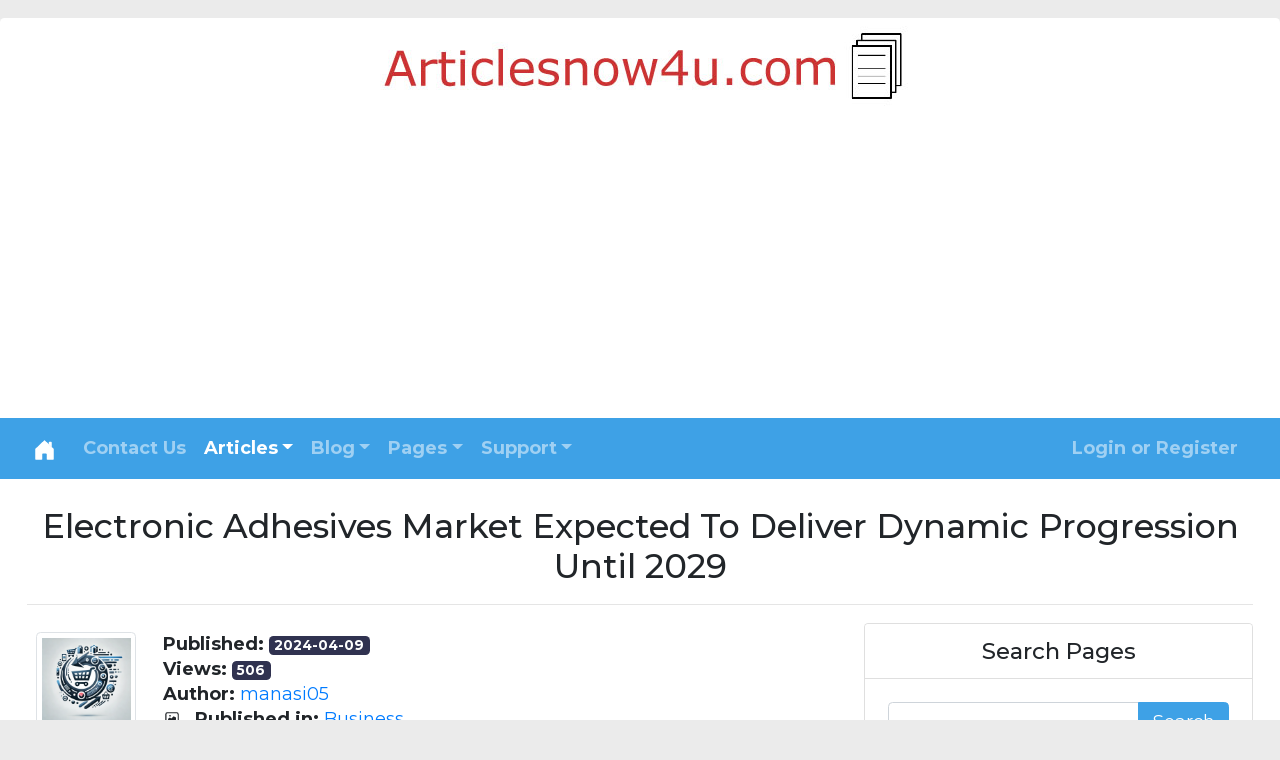

--- FILE ---
content_type: text/html; charset=UTF-8
request_url: https://articlesnow4u.com/articles/3858/hydrotherapy-session-soak-up-the-benefits-of-healing-through-water.php
body_size: 24335
content:


<!DOCTYPE html>
<html lang="en">
    <head>
    <meta charset="utf-8">
    <meta name="viewport" content="width=device-width, initial-scale=1, shrink-to-fit=no">
    <title>Electronic Adhesives Market Expected To Deliver Dynamic Progression Until 2029</title>
    <meta name="description" content="Asia Pacific has seen as a rising market for electronic chemicals and materials due to the presence of numerous developing countries in the area, including China and India. ">
    <meta name="author" content="Articlesnow4u.com">
    <link rel="icon" href="https://articlesnow4u.com/favicon.ico">
                <link href="https://articlesnow4u.com/modules/themes/css/themes/harbor/harbor.css" rel="stylesheet">
            
    <style type="text/css">
@import url(https://fonts.googleapis.com/css?family=Montserrat:300,400,500,600,700);
        table.dataTable{clear:both;margin-top:6px !important;margin-bottom:6px !important;max-width:none !important;border-collapse:separate !important;border-spacing:0}table.dataTable td,table.dataTable th{-webkit-box-sizing:content-box;box-sizing:content-box}table.dataTable td.dataTables_empty,table.dataTable th.dataTables_empty{text-align:center}table.dataTable.nowrap th,table.dataTable.nowrap td{white-space:nowrap}div.dataTables_wrapper div.dataTables_length label{font-weight:normal;text-align:left;white-space:nowrap}div.dataTables_wrapper div.dataTables_length select{width:auto;display:inline-block}div.dataTables_wrapper div.dataTables_filter{text-align:right}div.dataTables_wrapper div.dataTables_filter label{font-weight:normal;white-space:nowrap;text-align:left}div.dataTables_wrapper div.dataTables_filter input{margin-left:0.5em;display:inline-block;width:auto}div.dataTables_wrapper div.dataTables_info{padding-top:0.85em;white-space:nowrap}div.dataTables_wrapper div.dataTables_paginate{margin:0;white-space:nowrap;text-align:right}div.dataTables_wrapper div.dataTables_paginate ul.pagination{margin:2px 0;white-space:nowrap;justify-content:flex-end}div.dataTables_wrapper div.dataTables_processing{position:absolute;top:50%;left:50%;width:200px;margin-left:-100px;margin-top:-26px;text-align:center;padding:1em 0}table.dataTable thead>tr>th.sorting_asc,table.dataTable thead>tr>th.sorting_desc,table.dataTable thead>tr>th.sorting,table.dataTable thead>tr>td.sorting_asc,table.dataTable thead>tr>td.sorting_desc,table.dataTable thead>tr>td.sorting{padding-right:30px}table.dataTable thead>tr>th:active,table.dataTable thead>tr>td:active{outline:none}table.dataTable thead .sorting,table.dataTable thead .sorting_asc,table.dataTable thead .sorting_desc,table.dataTable thead .sorting_asc_disabled,table.dataTable thead .sorting_desc_disabled{cursor:pointer;position:relative}table.dataTable thead .sorting:before,table.dataTable thead .sorting:after,table.dataTable thead .sorting_asc:before,table.dataTable thead .sorting_asc:after,table.dataTable thead .sorting_desc:before,table.dataTable thead .sorting_desc:after,table.dataTable thead .sorting_asc_disabled:before,table.dataTable thead .sorting_asc_disabled:after,table.dataTable thead .sorting_desc_disabled:before,table.dataTable thead .sorting_desc_disabled:after{position:absolute;bottom:0.9em;display:block;opacity:0.3}table.dataTable thead .sorting:before,table.dataTable thead .sorting_asc:before,table.dataTable thead .sorting_desc:before,table.dataTable thead .sorting_asc_disabled:before,table.dataTable thead .sorting_desc_disabled:before{right:1em;content:"\2191"}table.dataTable thead .sorting:after,table.dataTable thead .sorting_asc:after,table.dataTable thead .sorting_desc:after,table.dataTable thead .sorting_asc_disabled:after,table.dataTable thead .sorting_desc_disabled:after{right:0.5em;content:"\2193"}table.dataTable thead .sorting_asc:before,table.dataTable thead .sorting_desc:after{opacity:1}table.dataTable thead .sorting_asc_disabled:before,table.dataTable thead .sorting_desc_disabled:after{opacity:0}div.dataTables_scrollHead table.dataTable{margin-bottom:0 !important}div.dataTables_scrollBody table{border-top:none;margin-top:0 !important;margin-bottom:0 !important}div.dataTables_scrollBody table thead .sorting:before,div.dataTables_scrollBody table thead .sorting_asc:before,div.dataTables_scrollBody table thead .sorting_desc:before,div.dataTables_scrollBody table thead .sorting:after,div.dataTables_scrollBody table thead .sorting_asc:after,div.dataTables_scrollBody table thead .sorting_desc:after{display:none}div.dataTables_scrollBody table tbody tr:first-child th,div.dataTables_scrollBody table tbody tr:first-child td{border-top:none}div.dataTables_scrollFoot>.dataTables_scrollFootInner{box-sizing:content-box}div.dataTables_scrollFoot>.dataTables_scrollFootInner>table{margin-top:0 !important;border-top:none}@media screen and (max-width: 767px){div.dataTables_wrapper div.dataTables_length,div.dataTables_wrapper div.dataTables_filter,div.dataTables_wrapper div.dataTables_info,div.dataTables_wrapper div.dataTables_paginate{text-align:center}div.dataTables_wrapper div.dataTables_paginate ul.pagination{justify-content:center !important}}table.dataTable.table-sm>thead>tr>th :not(.sorting_disabled){padding-right:20px}table.dataTable.table-sm .sorting:before,table.dataTable.table-sm .sorting_asc:before,table.dataTable.table-sm .sorting_desc:before{top:5px;right:0.85em}table.dataTable.table-sm .sorting:after,table.dataTable.table-sm .sorting_asc:after,table.dataTable.table-sm .sorting_desc:after{top:5px}table.table-bordered.dataTable{border-right-width:0}table.table-bordered.dataTable th,table.table-bordered.dataTable td{border-left-width:0}table.table-bordered.dataTable th:last-child,table.table-bordered.dataTable th:last-child,table.table-bordered.dataTable td:last-child,table.table-bordered.dataTable td:last-child{border-right-width:1px}table.table-bordered.dataTable tbody th,table.table-bordered.dataTable tbody td{border-bottom-width:0}div.dataTables_scrollHead table.table-bordered{border-bottom-width:0}div.table-responsive>div.dataTables_wrapper>div.row{margin:0}div.table-responsive>div.dataTables_wrapper>div.row>div[class^="col-"]:first-child{padding-left:0}div.table-responsive>div.dataTables_wrapper>div.row>div[class^="col-"]:last-child{padding-right:0}
        .btn-no-transition{-webkit-transition:none;-o-transition:none;transition:none}.btn{cursor:pointer}.btn-group-dashboard{position:relative;width:100%}.btn-dashboard{width:100%;border-radius:0 0 .25rem .25rem;border-top-left-radius:0;border-top-right-radius:0;-webkit-transition:none;-o-transition:none;transition:none;background-color:#fff;border-color:#ccc}.btn-dashboard:focus,.btn-dashboard:hover{background-color:#f7f7f9}.btn-dashboard.btn-success.active:hover,.btn-dashboard.btn-success:active:hover{background-color:#449d44}@media (max-width:992px){.btn-group-dashboard{display:flex;flex-direction:row;flex-wrap:wrap}.btn-dashboard{width:50%;margin:0;border-radius:0}.btn-group-dashboard .btn-dashboard+.btn-dashboard{margin:0}.btn-dashboard:nth-child(even){border-left:0}.btn-dashboard:last-child{border-radius:0 0 .25rem .25rem}}@media (max-width:450px){.btn-dashboard{width:100%;margin:0;border-radius:0}.btn-dashboard:nth-child(even){border-left:1px solid #ccc}}.bg-success-light{background-color:#d4edda}.quick-stats{display:flex;flex-wrap:nowrap}.quick-stat{width:100%;padding-right:15px;padding-left:15px}@media (max-width:992px){.quick-stats{flex-wrap:wrap}.quick-stat .card{margin-bottom:10px}.quick-stat{width:50%}}@media (max-width:576px){.quick-stat{width:100%}.quick-stat .card{margin-bottom:10px}}.list-group-faq{display:flex;flex-wrap:wrap;flex-direction:row}.list-group-faq .list-group-item{width:50%;margin-bottom:0;border-radius:0}
        .container{max-width:1540px;margin-right:auto;margin-left:auto}html{font-size:18px}body{background-color:#ebebeb;padding-top:1.00rem;padding-bottom:1.01rem;font-family:'Montserrat';line-height:1.40}.wrapper{background-color:#ffffff;padding:1.50rem}a{color:#007bff;text-decoration:none}a:focus,a:hover{color:#6c757d;text-decoration:none}.h1,h1{font-size:1.87rem}.h2,h2{font-size:1.50rem}.h3,h3{font-size:1.35rem}.h4,h4{font-size:1.21rem}.navbar-nav{font-size:1.00rem;font-weight:700;text-transform:none!important}.dropdown-item{font-size:1.00rem}.custom-file-control:lang(en)::after{content:attr(data-content-value)}.dataTables_wrapper container-fluid dt-bootstrap4{padding-right:0;padding-left:0}.custom-control{margin-right:1px}.hide{display:none}@media (max-width:1200px){legend{font-size:calc(1.275rem + .3vw)}.h1,h1{font-size:calc(1.375rem + 1.5vw)}.h2,h2{font-size:calc(1.325rem + .9vw)}.h3,h3{font-size:calc(1.3rem + .6vw)}.h4,h4{font-size:calc(1.275rem + .3vw)}.display-1{font-size:calc(1.725rem + 5.7vw)}.display-2{font-size:calc(1.675rem + 5.1vw)}.display-3{font-size:calc(1.575rem + 3.9vw)}.display-4{font-size:calc(1.475rem + 2.7vw)}.close{font-size:calc(1.275rem + .3vw)}}
        .card-full-screen {position: absolute;top: 0;right: 0;bottom: 0;left: 0;}
.articles-masonry-card-columns{column-count:1}@media (min-width:576px){.articles-masonry-card-columns{column-count:2}}@media (min-width:768px){.articles-masonry-card-columns{column-count:3}}@media (min-width:992px){.articles-masonry-card-columns{column-count:4}}@media (min-width:1200px){.articles-masonry-card-columns{column-count:5}}.articles-masonry-card-columns .card{margin-bottom:1.25rem}.blogs-masonry-card-columns{column-count:1}@media (min-width:576px){.blogs-masonry-card-columns{column-count:2}}@media (min-width:768px){.blogs-masonry-card-columns{column-count:3}}@media (min-width:992px){.blogs-masonry-card-columns{column-count:3}}@media (min-width:1200px){.blogs-masonry-card-columns{column-count:4}}.blogs-masonry-card-columns .card{margin-bottom:1.25rem}

    </style>
    
    <script async src="https://pagead2.googlesyndication.com/pagead/js/adsbygoogle.js?client=ca-pub-7055176183293563"
     crossorigin="anonymous"></script>
</head>    <body>
        <div class="wrapper rounded-top rounded-bottom container">

            <header style="margin:-1.50rem">
    <a href="https://articlesnow4u.com/">
        <img class="img-fluid mx-auto d-block rounded-top"
             alt="Articlesnow4u.com"
             title="Articlesnow4u.com"
             src="https://articlesnow4u.com/modules/settings/settings/logo/2770118159.png">
    </a>
    <nav class="navbar default navbar-expand-lg navbar-dark bg-primary">
        <div class="container">
            <button class="navbar-toggler navbar-toggler-right" type="button" data-toggle="collapse" data-target="#navbar_top" aria-controls="navbar_top" aria-expanded="false" aria-label="Toggle navigation">
                <span class="navbar-toggler-icon"></span>
            </button>
            <a class="navbar-brand" href="https://articlesnow4u.com/">
                <svg class="bi bi-house-door-fill" width="1em" height="1em" viewBox="0 0 16 16" fill="currentColor" xmlns="http://www.w3.org/2000/svg">
                    <path d="M6.5 10.995V14.5a.5.5 0 0 1-.5.5H2a.5.5 0 0 1-.5-.5v-7a.5.5 0 0 1 .146-.354l6-6a.5.5 0 0 1 .708 0l6 6a.5.5 0 0 1 .146.354v7a.5.5 0 0 1-.5.5h-4a.5.5 0 0 1-.5-.5V11c0-.25-.25-.5-.5-.5H7c-.25 0-.5.25-.5.495z"/>
                    <path fill-rule="evenodd" d="M13 2.5V6l-2-2V2.5a.5.5 0 0 1 .5-.5h1a.5.5 0 0 1 .5.5z"/>
                </svg>
            </a>

            <div class="collapse navbar-collapse" id="navbar_top">

                <ul class="navbar-nav mr-auto">
                                            <li class="nav-item ">
                            <a class="nav-link" href="https://articlesnow4u.com/support/contact-us.php">Contact Us</a>
                        </li>

                        
    <li class="nav-item dropdown">
        <a class="nav-link dropdown-toggle active" href="#" id="dropdown01" data-toggle="dropdown" aria-haspopup="true" aria-expanded="false">Articles</a>
        <div class="dropdown-menu">
            <a class="dropdown-item" href="https://articlesnow4u.com/articles/featured-articles.php"><strong>Featured</strong> Articles</a>
            <a class="dropdown-item" href="https://articlesnow4u.com/articles/latest-articles.php"><strong>Latest</strong> Articles</a>
            <a class="dropdown-item" href="https://articlesnow4u.com/articles/most-popular-articles.php">Most <strong>Popular</strong> Articles</a>
            <a class="dropdown-item" href="https://articlesnow4u.com/articles/articles-search.php"><strong>Search</strong> Articles</a>
            <div class="dropdown-divider"></div>
                                <a class="dropdown-item" href="https://articlesnow4u.com/articles/12870/local-seo-vs-national-seo-mastering-organic-rankings-for-maximum-reach.php" style="overflow: auto">
                            <svg class="bi bi-file-richtext ml-0 mr-2" width="1em" height="1em" viewBox="0 0 16 16" fill="currentColor" xmlns="http://www.w3.org/2000/svg">
    <path fill-rule="evenodd" d="M4 1h8a2 2 0 0 1 2 2v10a2 2 0 0 1-2 2H4a2 2 0 0 1-2-2V3a2 2 0 0 1 2-2zm0 1a1 1 0 0 0-1 1v10a1 1 0 0 0 1 1h8a1 1 0 0 0 1-1V3a1 1 0 0 0-1-1H4z"/>
    <path fill-rule="evenodd" d="M4.5 11.5A.5.5 0 0 1 5 11h3a.5.5 0 0 1 0 1H5a.5.5 0 0 1-.5-.5zm0-2A.5.5 0 0 1 5 9h6a.5.5 0 0 1 0 1H5a.5.5 0 0 1-.5-.5zm1.639-3.708l1.33.886 1.854-1.855a.25.25 0 0 1 .289-.047l1.888.974V7.5a.5.5 0 0 1-.5.5H5a.5.5 0 0 1-.5-.5V7s1.54-1.274 1.639-1.208zM6.25 5a.75.75 0 1 0 0-1.5.75.75 0 0 0 0 1.5z"/>
    </svg>
                            Local SEO Vs. National SEO: Mastering Organic Rankings For Maximum Reach</a>
                                        <a class="dropdown-item" href="https://articlesnow4u.com/articles/12868/jacksons-fencing-your-premier-choice-for-timber-fencing-security-fencing-and-acoustic-solutions.php" style="overflow: auto">
                            <svg class="bi bi-file-richtext ml-0 mr-2" width="1em" height="1em" viewBox="0 0 16 16" fill="currentColor" xmlns="http://www.w3.org/2000/svg">
    <path fill-rule="evenodd" d="M4 1h8a2 2 0 0 1 2 2v10a2 2 0 0 1-2 2H4a2 2 0 0 1-2-2V3a2 2 0 0 1 2-2zm0 1a1 1 0 0 0-1 1v10a1 1 0 0 0 1 1h8a1 1 0 0 0 1-1V3a1 1 0 0 0-1-1H4z"/>
    <path fill-rule="evenodd" d="M4.5 11.5A.5.5 0 0 1 5 11h3a.5.5 0 0 1 0 1H5a.5.5 0 0 1-.5-.5zm0-2A.5.5 0 0 1 5 9h6a.5.5 0 0 1 0 1H5a.5.5 0 0 1-.5-.5zm1.639-3.708l1.33.886 1.854-1.855a.25.25 0 0 1 .289-.047l1.888.974V7.5a.5.5 0 0 1-.5.5H5a.5.5 0 0 1-.5-.5V7s1.54-1.274 1.639-1.208zM6.25 5a.75.75 0 1 0 0-1.5.75.75 0 0 0 0 1.5z"/>
    </svg>
                            Jacksons Fencing: Your Premier Choice For Timber Fencing, Security Fencing, And Acoustic Solutions</a>
                                        <a class="dropdown-item" href="https://articlesnow4u.com/articles/12867/why-google-organic-rankings-trump-ppc-for-long-term-success.php" style="overflow: auto">
                            <svg class="bi bi-file-richtext ml-0 mr-2" width="1em" height="1em" viewBox="0 0 16 16" fill="currentColor" xmlns="http://www.w3.org/2000/svg">
    <path fill-rule="evenodd" d="M4 1h8a2 2 0 0 1 2 2v10a2 2 0 0 1-2 2H4a2 2 0 0 1-2-2V3a2 2 0 0 1 2-2zm0 1a1 1 0 0 0-1 1v10a1 1 0 0 0 1 1h8a1 1 0 0 0 1-1V3a1 1 0 0 0-1-1H4z"/>
    <path fill-rule="evenodd" d="M4.5 11.5A.5.5 0 0 1 5 11h3a.5.5 0 0 1 0 1H5a.5.5 0 0 1-.5-.5zm0-2A.5.5 0 0 1 5 9h6a.5.5 0 0 1 0 1H5a.5.5 0 0 1-.5-.5zm1.639-3.708l1.33.886 1.854-1.855a.25.25 0 0 1 .289-.047l1.888.974V7.5a.5.5 0 0 1-.5.5H5a.5.5 0 0 1-.5-.5V7s1.54-1.274 1.639-1.208zM6.25 5a.75.75 0 1 0 0-1.5.75.75 0 0 0 0 1.5z"/>
    </svg>
                            Why Google Organic Rankings Trump PPC For Long-Term Success</a>
                                        <a class="dropdown-item" href="https://articlesnow4u.com/articles/12864/online-abrasive-wheels-training-and-competent-equipment-operation.php" style="overflow: auto">
                            <svg class="bi bi-file-richtext ml-0 mr-2" width="1em" height="1em" viewBox="0 0 16 16" fill="currentColor" xmlns="http://www.w3.org/2000/svg">
    <path fill-rule="evenodd" d="M4 1h8a2 2 0 0 1 2 2v10a2 2 0 0 1-2 2H4a2 2 0 0 1-2-2V3a2 2 0 0 1 2-2zm0 1a1 1 0 0 0-1 1v10a1 1 0 0 0 1 1h8a1 1 0 0 0 1-1V3a1 1 0 0 0-1-1H4z"/>
    <path fill-rule="evenodd" d="M4.5 11.5A.5.5 0 0 1 5 11h3a.5.5 0 0 1 0 1H5a.5.5 0 0 1-.5-.5zm0-2A.5.5 0 0 1 5 9h6a.5.5 0 0 1 0 1H5a.5.5 0 0 1-.5-.5zm1.639-3.708l1.33.886 1.854-1.855a.25.25 0 0 1 .289-.047l1.888.974V7.5a.5.5 0 0 1-.5.5H5a.5.5 0 0 1-.5-.5V7s1.54-1.274 1.639-1.208zM6.25 5a.75.75 0 1 0 0-1.5.75.75 0 0 0 0 1.5z"/>
    </svg>
                            Online Abrasive Wheels Training And Competent Equipment Operation</a>
                                        <a class="dropdown-item" href="https://articlesnow4u.com/articles/12863/stylish-garden-fence-ideas-define-your-boundaries-with-elegance.php" style="overflow: auto">
                            <svg class="bi bi-file-richtext ml-0 mr-2" width="1em" height="1em" viewBox="0 0 16 16" fill="currentColor" xmlns="http://www.w3.org/2000/svg">
    <path fill-rule="evenodd" d="M4 1h8a2 2 0 0 1 2 2v10a2 2 0 0 1-2 2H4a2 2 0 0 1-2-2V3a2 2 0 0 1 2-2zm0 1a1 1 0 0 0-1 1v10a1 1 0 0 0 1 1h8a1 1 0 0 0 1-1V3a1 1 0 0 0-1-1H4z"/>
    <path fill-rule="evenodd" d="M4.5 11.5A.5.5 0 0 1 5 11h3a.5.5 0 0 1 0 1H5a.5.5 0 0 1-.5-.5zm0-2A.5.5 0 0 1 5 9h6a.5.5 0 0 1 0 1H5a.5.5 0 0 1-.5-.5zm1.639-3.708l1.33.886 1.854-1.855a.25.25 0 0 1 .289-.047l1.888.974V7.5a.5.5 0 0 1-.5.5H5a.5.5 0 0 1-.5-.5V7s1.54-1.274 1.639-1.208zM6.25 5a.75.75 0 1 0 0-1.5.75.75 0 0 0 0 1.5z"/>
    </svg>
                            Stylish Garden Fence Ideas: Define Your Boundaries With Elegance</a>
                                        <a class="dropdown-item" href="https://articlesnow4u.com/articles/12862/2026-uk-bathroom-revolution-what-s-in-what-s-out-and-next-for-uk-bathrooms-in-2026-expert-picks.php" style="overflow: auto">
                            <svg class="bi bi-file-richtext ml-0 mr-2" width="1em" height="1em" viewBox="0 0 16 16" fill="currentColor" xmlns="http://www.w3.org/2000/svg">
    <path fill-rule="evenodd" d="M4 1h8a2 2 0 0 1 2 2v10a2 2 0 0 1-2 2H4a2 2 0 0 1-2-2V3a2 2 0 0 1 2-2zm0 1a1 1 0 0 0-1 1v10a1 1 0 0 0 1 1h8a1 1 0 0 0 1-1V3a1 1 0 0 0-1-1H4z"/>
    <path fill-rule="evenodd" d="M4.5 11.5A.5.5 0 0 1 5 11h3a.5.5 0 0 1 0 1H5a.5.5 0 0 1-.5-.5zm0-2A.5.5 0 0 1 5 9h6a.5.5 0 0 1 0 1H5a.5.5 0 0 1-.5-.5zm1.639-3.708l1.33.886 1.854-1.855a.25.25 0 0 1 .289-.047l1.888.974V7.5a.5.5 0 0 1-.5.5H5a.5.5 0 0 1-.5-.5V7s1.54-1.274 1.639-1.208zM6.25 5a.75.75 0 1 0 0-1.5.75.75 0 0 0 0 1.5z"/>
    </svg>
                            2026 UK Bathroom Revolution: What’s In, What’s Out, And Next For UK  Bathrooms In 2026: Expert Picks</a>
                                        <a class="dropdown-item" href="https://articlesnow4u.com/articles/12860/the-ultimate-guide-to-modern-luxury-kitchen-design-ideas-for-2026.php" style="overflow: auto">
                            <svg class="bi bi-file-richtext ml-0 mr-2" width="1em" height="1em" viewBox="0 0 16 16" fill="currentColor" xmlns="http://www.w3.org/2000/svg">
    <path fill-rule="evenodd" d="M4 1h8a2 2 0 0 1 2 2v10a2 2 0 0 1-2 2H4a2 2 0 0 1-2-2V3a2 2 0 0 1 2-2zm0 1a1 1 0 0 0-1 1v10a1 1 0 0 0 1 1h8a1 1 0 0 0 1-1V3a1 1 0 0 0-1-1H4z"/>
    <path fill-rule="evenodd" d="M4.5 11.5A.5.5 0 0 1 5 11h3a.5.5 0 0 1 0 1H5a.5.5 0 0 1-.5-.5zm0-2A.5.5 0 0 1 5 9h6a.5.5 0 0 1 0 1H5a.5.5 0 0 1-.5-.5zm1.639-3.708l1.33.886 1.854-1.855a.25.25 0 0 1 .289-.047l1.888.974V7.5a.5.5 0 0 1-.5.5H5a.5.5 0 0 1-.5-.5V7s1.54-1.274 1.639-1.208zM6.25 5a.75.75 0 1 0 0-1.5.75.75 0 0 0 0 1.5z"/>
    </svg>
                            The Ultimate Guide To Modern Luxury Kitchen Design Ideas For 2026</a>
                                        <a class="dropdown-item" href="https://articlesnow4u.com/articles/12857/uk-the-future-of-window-and-door-design-2026-trends-every-homeowner-should-know.php" style="overflow: auto">
                            <svg class="bi bi-file-richtext ml-0 mr-2" width="1em" height="1em" viewBox="0 0 16 16" fill="currentColor" xmlns="http://www.w3.org/2000/svg">
    <path fill-rule="evenodd" d="M4 1h8a2 2 0 0 1 2 2v10a2 2 0 0 1-2 2H4a2 2 0 0 1-2-2V3a2 2 0 0 1 2-2zm0 1a1 1 0 0 0-1 1v10a1 1 0 0 0 1 1h8a1 1 0 0 0 1-1V3a1 1 0 0 0-1-1H4z"/>
    <path fill-rule="evenodd" d="M4.5 11.5A.5.5 0 0 1 5 11h3a.5.5 0 0 1 0 1H5a.5.5 0 0 1-.5-.5zm0-2A.5.5 0 0 1 5 9h6a.5.5 0 0 1 0 1H5a.5.5 0 0 1-.5-.5zm1.639-3.708l1.33.886 1.854-1.855a.25.25 0 0 1 .289-.047l1.888.974V7.5a.5.5 0 0 1-.5.5H5a.5.5 0 0 1-.5-.5V7s1.54-1.274 1.639-1.208zM6.25 5a.75.75 0 1 0 0-1.5.75.75 0 0 0 0 1.5z"/>
    </svg>
                            UK The Future Of Window And Door Design 2026: Trends Every Homeowner Should Know.</a>
                                        <a class="dropdown-item" href="https://articlesnow4u.com/articles/12856/uk-the-future-of-window-and-door-design-2026-trends-every-homeowner-should-know.php" style="overflow: auto">
                            <svg class="bi bi-file-richtext ml-0 mr-2" width="1em" height="1em" viewBox="0 0 16 16" fill="currentColor" xmlns="http://www.w3.org/2000/svg">
    <path fill-rule="evenodd" d="M4 1h8a2 2 0 0 1 2 2v10a2 2 0 0 1-2 2H4a2 2 0 0 1-2-2V3a2 2 0 0 1 2-2zm0 1a1 1 0 0 0-1 1v10a1 1 0 0 0 1 1h8a1 1 0 0 0 1-1V3a1 1 0 0 0-1-1H4z"/>
    <path fill-rule="evenodd" d="M4.5 11.5A.5.5 0 0 1 5 11h3a.5.5 0 0 1 0 1H5a.5.5 0 0 1-.5-.5zm0-2A.5.5 0 0 1 5 9h6a.5.5 0 0 1 0 1H5a.5.5 0 0 1-.5-.5zm1.639-3.708l1.33.886 1.854-1.855a.25.25 0 0 1 .289-.047l1.888.974V7.5a.5.5 0 0 1-.5.5H5a.5.5 0 0 1-.5-.5V7s1.54-1.274 1.639-1.208zM6.25 5a.75.75 0 1 0 0-1.5.75.75 0 0 0 0 1.5z"/>
    </svg>
                            UK The Future Of Window And Door Design 2026: Trends Every Homeowner Should Know</a>
                                        <a class="dropdown-item" href="https://articlesnow4u.com/articles/12855/top-quality-items-realized-2-7-million-at-morphy-s-dec-4-6-general-antiques-advertising-sale.php" style="overflow: auto">
                            <svg class="bi bi-file-richtext ml-0 mr-2" width="1em" height="1em" viewBox="0 0 16 16" fill="currentColor" xmlns="http://www.w3.org/2000/svg">
    <path fill-rule="evenodd" d="M4 1h8a2 2 0 0 1 2 2v10a2 2 0 0 1-2 2H4a2 2 0 0 1-2-2V3a2 2 0 0 1 2-2zm0 1a1 1 0 0 0-1 1v10a1 1 0 0 0 1 1h8a1 1 0 0 0 1-1V3a1 1 0 0 0-1-1H4z"/>
    <path fill-rule="evenodd" d="M4.5 11.5A.5.5 0 0 1 5 11h3a.5.5 0 0 1 0 1H5a.5.5 0 0 1-.5-.5zm0-2A.5.5 0 0 1 5 9h6a.5.5 0 0 1 0 1H5a.5.5 0 0 1-.5-.5zm1.639-3.708l1.33.886 1.854-1.855a.25.25 0 0 1 .289-.047l1.888.974V7.5a.5.5 0 0 1-.5.5H5a.5.5 0 0 1-.5-.5V7s1.54-1.274 1.639-1.208zM6.25 5a.75.75 0 1 0 0-1.5.75.75 0 0 0 0 1.5z"/>
    </svg>
                            Top-Quality Items Realized $2.7 Million+ At Morphy's Dec. 4-6 General Antiques & Advertising Sale</a>
                            </div>
    </li>
    
    <li class="nav-item dropdown">
        <a class="nav-link dropdown-toggle " href="#" id="dropdown01" data-toggle="dropdown" aria-haspopup="true" aria-expanded="false">Blog</a>
        <div class="dropdown-menu">
            <a class="dropdown-item" href="https://articlesnow4u.com/blog/featured-blog-posts.php"><strong>Featured</strong> Blog Posts</a>
            <a class="dropdown-item" href="https://articlesnow4u.com/blog/latest-blog-posts.php"><strong>Latest</strong> Blog Posts</a>
            <a class="dropdown-item" href="https://articlesnow4u.com/blog/most-popular-blog-posts.php">Most <strong>Popular</strong> Blog Posts</a>
            <a class="dropdown-item" href="https://articlesnow4u.com/blog/blog-search.php"><strong>Search</strong> Blog Posts</a>
            <div class="dropdown-divider"></div>
                                <a class="dropdown-item" href="https://articlesnow4u.com/blog/42/10x-your-content-marketing-with-rssground-the-ultimate-time-saver-money-maker.php" style="overflow: auto">
                            <svg class="bi bi-bootstrap ml-0 mr-2" width="1em" height="1em" viewBox="0 0 16 16" fill="currentColor" xmlns="http://www.w3.org/2000/svg">
    <path fill-rule="evenodd" d="M12 1H4a3 3 0 0 0-3 3v8a3 3 0 0 0 3 3h8a3 3 0 0 0 3-3V4a3 3 0 0 0-3-3zM4 0a4 4 0 0 0-4 4v8a4 4 0 0 0 4 4h8a4 4 0 0 0 4-4V4a4 4 0 0 0-4-4H4z"/>
    <path fill-rule="evenodd" d="M8.537 12H5.062V3.545h3.399c1.587 0 2.543.809 2.543 2.11 0 .884-.65 1.675-1.483 1.816v.1c1.143.117 1.904.931 1.904 2.033 0 1.488-1.084 2.396-2.888 2.396zM6.375 4.658v2.467h1.558c1.16 0 1.764-.428 1.764-1.23 0-.78-.569-1.237-1.541-1.237H6.375zm1.898 6.229H6.375V8.162h1.822c1.236 0 1.887.463 1.887 1.348 0 .896-.627 1.377-1.811 1.377z"/>
    </svg>
                            10X Your Content Marketing With Rssground: The Ultimate Time-Saver & Money-Maker                    </a>
                                        <a class="dropdown-item" href="https://articlesnow4u.com/blog/41/writing-compelling-articles-to-promote-your-business-with-articlesnow4u-com.php" style="overflow: auto">
                            <svg class="bi bi-bootstrap ml-0 mr-2" width="1em" height="1em" viewBox="0 0 16 16" fill="currentColor" xmlns="http://www.w3.org/2000/svg">
    <path fill-rule="evenodd" d="M12 1H4a3 3 0 0 0-3 3v8a3 3 0 0 0 3 3h8a3 3 0 0 0 3-3V4a3 3 0 0 0-3-3zM4 0a4 4 0 0 0-4 4v8a4 4 0 0 0 4 4h8a4 4 0 0 0 4-4V4a4 4 0 0 0-4-4H4z"/>
    <path fill-rule="evenodd" d="M8.537 12H5.062V3.545h3.399c1.587 0 2.543.809 2.543 2.11 0 .884-.65 1.675-1.483 1.816v.1c1.143.117 1.904.931 1.904 2.033 0 1.488-1.084 2.396-2.888 2.396zM6.375 4.658v2.467h1.558c1.16 0 1.764-.428 1.764-1.23 0-.78-.569-1.237-1.541-1.237H6.375zm1.898 6.229H6.375V8.162h1.822c1.236 0 1.887.463 1.887 1.348 0 .896-.627 1.377-1.811 1.377z"/>
    </svg>
                            Writing Compelling Articles To Promote Your Business With ArticlesNow4u.com                    </a>
                                        <a class="dropdown-item" href="https://articlesnow4u.com/blog/40/the-benefits-of-having-an-article-marketing-strategy.php" style="overflow: auto">
                            <svg class="bi bi-bootstrap ml-0 mr-2" width="1em" height="1em" viewBox="0 0 16 16" fill="currentColor" xmlns="http://www.w3.org/2000/svg">
    <path fill-rule="evenodd" d="M12 1H4a3 3 0 0 0-3 3v8a3 3 0 0 0 3 3h8a3 3 0 0 0 3-3V4a3 3 0 0 0-3-3zM4 0a4 4 0 0 0-4 4v8a4 4 0 0 0 4 4h8a4 4 0 0 0 4-4V4a4 4 0 0 0-4-4H4z"/>
    <path fill-rule="evenodd" d="M8.537 12H5.062V3.545h3.399c1.587 0 2.543.809 2.543 2.11 0 .884-.65 1.675-1.483 1.816v.1c1.143.117 1.904.931 1.904 2.033 0 1.488-1.084 2.396-2.888 2.396zM6.375 4.658v2.467h1.558c1.16 0 1.764-.428 1.764-1.23 0-.78-.569-1.237-1.541-1.237H6.375zm1.898 6.229H6.375V8.162h1.822c1.236 0 1.887.463 1.887 1.348 0 .896-.627 1.377-1.811 1.377z"/>
    </svg>
                            The Benefits Of Having An Article Marketing Strategy                    </a>
                                        <a class="dropdown-item" href="https://articlesnow4u.com/blog/39/how-to-write-a-good-article-or-blog-tips-for-crafting-high-quality-content.php" style="overflow: auto">
                            <svg class="bi bi-bootstrap ml-0 mr-2" width="1em" height="1em" viewBox="0 0 16 16" fill="currentColor" xmlns="http://www.w3.org/2000/svg">
    <path fill-rule="evenodd" d="M12 1H4a3 3 0 0 0-3 3v8a3 3 0 0 0 3 3h8a3 3 0 0 0 3-3V4a3 3 0 0 0-3-3zM4 0a4 4 0 0 0-4 4v8a4 4 0 0 0 4 4h8a4 4 0 0 0 4-4V4a4 4 0 0 0-4-4H4z"/>
    <path fill-rule="evenodd" d="M8.537 12H5.062V3.545h3.399c1.587 0 2.543.809 2.543 2.11 0 .884-.65 1.675-1.483 1.816v.1c1.143.117 1.904.931 1.904 2.033 0 1.488-1.084 2.396-2.888 2.396zM6.375 4.658v2.467h1.558c1.16 0 1.764-.428 1.764-1.23 0-.78-.569-1.237-1.541-1.237H6.375zm1.898 6.229H6.375V8.162h1.822c1.236 0 1.887.463 1.887 1.348 0 .896-.627 1.377-1.811 1.377z"/>
    </svg>
                            How To Write A Good Article Or Blog: Tips For Crafting High-Quality Content                    </a>
                                        <a class="dropdown-item" href="https://articlesnow4u.com/blog/38/grow-your-brand-and-expand-your-reach-with-articlesnow4u-com-s-article-distribution.php" style="overflow: auto">
                            <svg class="bi bi-bootstrap ml-0 mr-2" width="1em" height="1em" viewBox="0 0 16 16" fill="currentColor" xmlns="http://www.w3.org/2000/svg">
    <path fill-rule="evenodd" d="M12 1H4a3 3 0 0 0-3 3v8a3 3 0 0 0 3 3h8a3 3 0 0 0 3-3V4a3 3 0 0 0-3-3zM4 0a4 4 0 0 0-4 4v8a4 4 0 0 0 4 4h8a4 4 0 0 0 4-4V4a4 4 0 0 0-4-4H4z"/>
    <path fill-rule="evenodd" d="M8.537 12H5.062V3.545h3.399c1.587 0 2.543.809 2.543 2.11 0 .884-.65 1.675-1.483 1.816v.1c1.143.117 1.904.931 1.904 2.033 0 1.488-1.084 2.396-2.888 2.396zM6.375 4.658v2.467h1.558c1.16 0 1.764-.428 1.764-1.23 0-.78-.569-1.237-1.541-1.237H6.375zm1.898 6.229H6.375V8.162h1.822c1.236 0 1.887.463 1.887 1.348 0 .896-.627 1.377-1.811 1.377z"/>
    </svg>
                            Grow Your Brand And Expand Your Reach With Articlesnow4u.com's Article Distribution                    </a>
                                        <a class="dropdown-item" href="https://articlesnow4u.com/blog/37/introducing-the-new-articlesnow4u-com-faster-better-and-more-feature-packed-than-ever-before.php" style="overflow: auto">
                            <svg class="bi bi-bootstrap ml-0 mr-2" width="1em" height="1em" viewBox="0 0 16 16" fill="currentColor" xmlns="http://www.w3.org/2000/svg">
    <path fill-rule="evenodd" d="M12 1H4a3 3 0 0 0-3 3v8a3 3 0 0 0 3 3h8a3 3 0 0 0 3-3V4a3 3 0 0 0-3-3zM4 0a4 4 0 0 0-4 4v8a4 4 0 0 0 4 4h8a4 4 0 0 0 4-4V4a4 4 0 0 0-4-4H4z"/>
    <path fill-rule="evenodd" d="M8.537 12H5.062V3.545h3.399c1.587 0 2.543.809 2.543 2.11 0 .884-.65 1.675-1.483 1.816v.1c1.143.117 1.904.931 1.904 2.033 0 1.488-1.084 2.396-2.888 2.396zM6.375 4.658v2.467h1.558c1.16 0 1.764-.428 1.764-1.23 0-.78-.569-1.237-1.541-1.237H6.375zm1.898 6.229H6.375V8.162h1.822c1.236 0 1.887.463 1.887 1.348 0 .896-.627 1.377-1.811 1.377z"/>
    </svg>
                            Introducing The New Articlesnow4u.com: Faster, Better, And More Feature-Packed Than Ever Before                    </a>
                            </div>
    </li>
    
    <li class="nav-item dropdown">
        <a class="nav-link dropdown-toggle " href="#" id="dropdown01" data-toggle="dropdown" aria-haspopup="true" aria-expanded="false">Pages</a>
        <div class="dropdown-menu">
            <a class="dropdown-item" href="https://articlesnow4u.com/pages/pages-search.php"><strong>Search</strong> Pages</a>
            <div class="dropdown-divider"></div>
                                <a class="dropdown-item mr-2" href="https://articlesnow4u.com/pages/7/terms-of-service-articlesnow4u-com.php" style="overflow: auto">
                            <svg class="bi bi-book ml-0 mr-2" width="1em" height="1em" viewBox="0 0 16 16" fill="currentColor" xmlns="http://www.w3.org/2000/svg">
    <path fill-rule="evenodd" d="M3.214 1.072C4.813.752 6.916.71 8.354 2.146A.5.5 0 0 1 8.5 2.5v11a.5.5 0 0 1-.854.354c-.843-.844-2.115-1.059-3.47-.92-1.344.14-2.66.617-3.452 1.013A.5.5 0 0 1 0 13.5v-11a.5.5 0 0 1 .276-.447L.5 2.5l-.224-.447.002-.001.004-.002.013-.006a5.017 5.017 0 0 1 .22-.103 12.958 12.958 0 0 1 2.7-.869zM1 2.82v9.908c.846-.343 1.944-.672 3.074-.788 1.143-.118 2.387-.023 3.426.56V2.718c-1.063-.929-2.631-.956-4.09-.664A11.958 11.958 0 0 0 1 2.82z"/>
    <path fill-rule="evenodd" d="M12.786 1.072C11.188.752 9.084.71 7.646 2.146A.5.5 0 0 0 7.5 2.5v11a.5.5 0 0 0 .854.354c.843-.844 2.115-1.059 3.47-.92 1.344.14 2.66.617 3.452 1.013A.5.5 0 0 0 16 13.5v-11a.5.5 0 0 0-.276-.447L15.5 2.5l.224-.447-.002-.001-.004-.002-.013-.006-.047-.023a12.582 12.582 0 0 0-.799-.34 12.96 12.96 0 0 0-2.073-.609zM15 2.82v9.908c-.846-.343-1.944-.672-3.074-.788-1.143-.118-2.387-.023-3.426.56V2.718c1.063-.929 2.631-.956 4.09-.664A11.956 11.956 0 0 1 15 2.82z"/>
    </svg>
                            Terms of Service - Articlesnow4u.com</a>
                                        <a class="dropdown-item mr-2" href="https://articlesnow4u.com/pages/6/limitation-of-liability-articlesnow4u-com.php" style="overflow: auto">
                            <svg class="bi bi-book ml-0 mr-2" width="1em" height="1em" viewBox="0 0 16 16" fill="currentColor" xmlns="http://www.w3.org/2000/svg">
    <path fill-rule="evenodd" d="M3.214 1.072C4.813.752 6.916.71 8.354 2.146A.5.5 0 0 1 8.5 2.5v11a.5.5 0 0 1-.854.354c-.843-.844-2.115-1.059-3.47-.92-1.344.14-2.66.617-3.452 1.013A.5.5 0 0 1 0 13.5v-11a.5.5 0 0 1 .276-.447L.5 2.5l-.224-.447.002-.001.004-.002.013-.006a5.017 5.017 0 0 1 .22-.103 12.958 12.958 0 0 1 2.7-.869zM1 2.82v9.908c.846-.343 1.944-.672 3.074-.788 1.143-.118 2.387-.023 3.426.56V2.718c-1.063-.929-2.631-.956-4.09-.664A11.958 11.958 0 0 0 1 2.82z"/>
    <path fill-rule="evenodd" d="M12.786 1.072C11.188.752 9.084.71 7.646 2.146A.5.5 0 0 0 7.5 2.5v11a.5.5 0 0 0 .854.354c.843-.844 2.115-1.059 3.47-.92 1.344.14 2.66.617 3.452 1.013A.5.5 0 0 0 16 13.5v-11a.5.5 0 0 0-.276-.447L15.5 2.5l.224-.447-.002-.001-.004-.002-.013-.006-.047-.023a12.582 12.582 0 0 0-.799-.34 12.96 12.96 0 0 0-2.073-.609zM15 2.82v9.908c-.846-.343-1.944-.672-3.074-.788-1.143-.118-2.387-.023-3.426.56V2.718c1.063-.929 2.631-.956 4.09-.664A11.956 11.956 0 0 1 15 2.82z"/>
    </svg>
                            Limitation of Liability -  Articlesnow4u.com</a>
                                        <a class="dropdown-item mr-2" href="https://articlesnow4u.com/pages/5/website-disclaimer-articlesnow4u-com.php" style="overflow: auto">
                            <svg class="bi bi-book ml-0 mr-2" width="1em" height="1em" viewBox="0 0 16 16" fill="currentColor" xmlns="http://www.w3.org/2000/svg">
    <path fill-rule="evenodd" d="M3.214 1.072C4.813.752 6.916.71 8.354 2.146A.5.5 0 0 1 8.5 2.5v11a.5.5 0 0 1-.854.354c-.843-.844-2.115-1.059-3.47-.92-1.344.14-2.66.617-3.452 1.013A.5.5 0 0 1 0 13.5v-11a.5.5 0 0 1 .276-.447L.5 2.5l-.224-.447.002-.001.004-.002.013-.006a5.017 5.017 0 0 1 .22-.103 12.958 12.958 0 0 1 2.7-.869zM1 2.82v9.908c.846-.343 1.944-.672 3.074-.788 1.143-.118 2.387-.023 3.426.56V2.718c-1.063-.929-2.631-.956-4.09-.664A11.958 11.958 0 0 0 1 2.82z"/>
    <path fill-rule="evenodd" d="M12.786 1.072C11.188.752 9.084.71 7.646 2.146A.5.5 0 0 0 7.5 2.5v11a.5.5 0 0 0 .854.354c.843-.844 2.115-1.059 3.47-.92 1.344.14 2.66.617 3.452 1.013A.5.5 0 0 0 16 13.5v-11a.5.5 0 0 0-.276-.447L15.5 2.5l.224-.447-.002-.001-.004-.002-.013-.006-.047-.023a12.582 12.582 0 0 0-.799-.34 12.96 12.96 0 0 0-2.073-.609zM15 2.82v9.908c-.846-.343-1.944-.672-3.074-.788-1.143-.118-2.387-.023-3.426.56V2.718c1.063-.929 2.631-.956 4.09-.664A11.956 11.956 0 0 1 15 2.82z"/>
    </svg>
                            Website Disclaimer - Articlesnow4u.com</a>
                            </div>
    </li>
        <li class="nav-item dropdown">
        <a class="nav-link dropdown-toggle " href="#" data-toggle="dropdown" aria-haspopup="true" aria-expanded="false">Support</a>
        <div class="dropdown-menu">
            <a class="dropdown-item" href="https://articlesnow4u.com/support/faq.php">    <svg class="bi bi-file-richtext ml-0 mr-2" width="1em" height="1em" viewBox="0 0 16 16" fill="currentColor" xmlns="http://www.w3.org/2000/svg">
    <path fill-rule="evenodd" d="M8 15A7 7 0 1 0 8 1a7 7 0 0 0 0 14zm0 1A8 8 0 1 0 8 0a8 8 0 0 0 0 16z"/>
    <path fill-rule="evenodd" d="M8 11a3 3 0 1 0 0-6 3 3 0 0 0 0 6zm0 1a4 4 0 1 0 0-8 4 4 0 0 0 0 8z"/>
    <path d="M11.642 6.343L15 5v6l-3.358-1.343A3.99 3.99 0 0 0 12 8a3.99 3.99 0 0 0-.358-1.657zM9.657 4.358L11 1H5l1.343 3.358A3.985 3.985 0 0 1 8 4c.59 0 1.152.128 1.657.358zM4.358 6.343L1 5v6l3.358-1.343A3.985 3.985 0 0 1 4 8c0-.59.128-1.152.358-1.657zm1.985 5.299L5 15h6l-1.343-3.358A3.984 3.984 0 0 1 8 12a3.99 3.99 0 0 1-1.657-.358z"/>
    </svg>
    FAQ</a>
            <a class="dropdown-item" href="https://articlesnow4u.com/support/knowledge-base.php">    <svg class="bi bi-file-richtext ml-0 mr-2" width="1em" height="1em" viewBox="0 0 16 16" fill="currentColor" xmlns="http://www.w3.org/2000/svg">
    <path fill-rule="evenodd" d="M8 15A7 7 0 1 0 8 1a7 7 0 0 0 0 14zm0 1A8 8 0 1 0 8 0a8 8 0 0 0 0 16z"/>
    <path fill-rule="evenodd" d="M8 11a3 3 0 1 0 0-6 3 3 0 0 0 0 6zm0 1a4 4 0 1 0 0-8 4 4 0 0 0 0 8z"/>
    <path d="M11.642 6.343L15 5v6l-3.358-1.343A3.99 3.99 0 0 0 12 8a3.99 3.99 0 0 0-.358-1.657zM9.657 4.358L11 1H5l1.343 3.358A3.985 3.985 0 0 1 8 4c.59 0 1.152.128 1.657.358zM4.358 6.343L1 5v6l3.358-1.343A3.985 3.985 0 0 1 4 8c0-.59.128-1.152.358-1.657zm1.985 5.299L5 15h6l-1.343-3.358A3.984 3.984 0 0 1 8 12a3.99 3.99 0 0 1-1.657-.358z"/>
    </svg>
    Knowledge Base</a>
            <a class="dropdown-item" href="https://articlesnow4u.com/support/support-search.php">    <svg class="bi bi-file-richtext ml-0 mr-2" width="1em" height="1em" viewBox="0 0 16 16" fill="currentColor" xmlns="http://www.w3.org/2000/svg">
    <path fill-rule="evenodd" d="M8 15A7 7 0 1 0 8 1a7 7 0 0 0 0 14zm0 1A8 8 0 1 0 8 0a8 8 0 0 0 0 16z"/>
    <path fill-rule="evenodd" d="M8 11a3 3 0 1 0 0-6 3 3 0 0 0 0 6zm0 1a4 4 0 1 0 0-8 4 4 0 0 0 0 8z"/>
    <path d="M11.642 6.343L15 5v6l-3.358-1.343A3.99 3.99 0 0 0 12 8a3.99 3.99 0 0 0-.358-1.657zM9.657 4.358L11 1H5l1.343 3.358A3.985 3.985 0 0 1 8 4c.59 0 1.152.128 1.657.358zM4.358 6.343L1 5v6l3.358-1.343A3.985 3.985 0 0 1 4 8c0-.59.128-1.152.358-1.657zm1.985 5.299L5 15h6l-1.343-3.358A3.984 3.984 0 0 1 8 12a3.99 3.99 0 0 1-1.657-.358z"/>
    </svg>
    <strong>Search</strong> Support</a>

                    </div>

    </li>
    
                        
                </ul>

                <ul class="navbar-nav">
                    
                        <li class="nav-item">
                            <a class="nav-link" href="https://articlesnow4u.com/login-register.php">Login or Register</a>
                        </li>

                                        </ul>

            </div>
        </div>
    </nav>
</header>    <div class="mb-5"></div>
    
            
            <div class="text-center"><h1>Electronic Adhesives Market Expected To Deliver Dynamic Progression Until 2029</h1></div>
<hr>
<div class="row">
    <div class="col-lg-8 col-md-8">
        <div class="media mb-3 bg-light p-2">
    <a href="https://articlesnow4u.com/users/manasi05"><img class="img-thumbnail d-flex align-self-center mr-4" src="https://articlesnow4u.com/modules/users/avatars/manasi05-26117.png" style="width: 100px"></a>
    <div class="media-body">
        <strong>Published:&nbsp;</strong><span class="badge badge-dark">2024-04-09</span>
        <br>
        <strong>Views:&nbsp;</strong><span class="badge badge-dark">506</span>
        <br>
        <strong>Author:&nbsp;</strong><a href="https://articlesnow4u.com/users/manasi05">manasi05</a>
        <br>
            <svg class="bi bi-file-richtext ml-0 mr-2" width="1em" height="1em" viewBox="0 0 16 16" fill="currentColor" xmlns="http://www.w3.org/2000/svg">
    <path fill-rule="evenodd" d="M4 1h8a2 2 0 0 1 2 2v10a2 2 0 0 1-2 2H4a2 2 0 0 1-2-2V3a2 2 0 0 1 2-2zm0 1a1 1 0 0 0-1 1v10a1 1 0 0 0 1 1h8a1 1 0 0 0 1-1V3a1 1 0 0 0-1-1H4z"/>
    <path fill-rule="evenodd" d="M4.5 11.5A.5.5 0 0 1 5 11h3a.5.5 0 0 1 0 1H5a.5.5 0 0 1-.5-.5zm0-2A.5.5 0 0 1 5 9h6a.5.5 0 0 1 0 1H5a.5.5 0 0 1-.5-.5zm1.639-3.708l1.33.886 1.854-1.855a.25.25 0 0 1 .289-.047l1.888.974V7.5a.5.5 0 0 1-.5.5H5a.5.5 0 0 1-.5-.5V7s1.54-1.274 1.639-1.208zM6.25 5a.75.75 0 1 0 0-1.5.75.75 0 0 0 0 1.5z"/>
    </svg>
            <strong>Published in:&nbsp;</strong><a href="https://articlesnow4u.com/category/3/business.php">Business</a>
    </div>
</div>        <img src="https://articlesnow4u.com/modules/articles/images/electronic-adhesives-market-expected-to-deliver-dynamic-progression-until-2029.jpg"
             title="Electronic Adhesives Market Expected To Deliver Dynamic Progression Until 2029"
             alt="Electronic Adhesives Market Expected To Deliver Dynamic Progression Until 2029"
             class="img-thumbnail float-left"
             style="width: 501px;
             margin-right: 30px;
             margin-bottom: 10px">
        <p><strong>Electronic Adhesives&nbsp;Market&nbsp;Insights Unveiled:</strong></p>

<p>Embark on a riveting journey through the realms of the&nbsp;<a data-mce-href="https://www.maximizemarketresearch.com/market-report/global-electronic-adhesives-market/26063/" href="https://www.maximizemarketresearch.com/market-report/global-electronic-adhesives-market/26063/"><strong>Electronic Adhesives&nbsp;Market</strong></a>&nbsp;with the cutting-edge market intelligence of a distinguished global research firm. Immerse yourself in a rich tapestry of data and captivating visual representations that decode the enigmatic trends of both regional and global markets. This comprehensive report reveals the market&#39;s deepest ambitions, shedding luminous beams on the foremost competitors, their market valuation, trendy strategies, targets, and trailblazing products. Venture further into the past and present as this report illuminates the market&#39;s recent growth and unfurls its illustrious history, igniting the minds of all stakeholders.</p>

<p><strong>Anticipated Growth in Revenue:</strong></p>

<p>Electronic Adhesives Market was valued at USD 4.57 Billion in 2022, and is expected to reach USD 6.97 Billion by 2029, exhibiting a CAGR of 6.2 % during the forecast period (2023-2029).</p>

<p><strong>For additional insights, kindly explore the following link:&nbsp;<a href="https://www.maximizemarketresearch.com/market-report/global-electronic-adhesives-market/26063/">https://www.maximizemarketresearch.com/market-report/global-electronic-adhesives-market/26063/</a>&nbsp;</strong></p>

<p><strong>Unleashing the Market&#39;s Potential:</strong></p>

<p>Plunge into the depths of market dynamics as the research report unveils the secrets of trending competitors, their growth trajectory, and the mesmerizing dance of market dynamics. Unravel the mysteries of regional and global market value and demand, discerning the beating heart of the competitive landscape and the untapped potential in production, demand, and supply. Behold the kaleidoscope of market segmentation, where the psychographic, demographic, geographic, and behavioral elements harmonize, shaping marketing strategies, bespoke products, alluring offers, and unforgettable customer experiences. Harness the power of Porter&#39;s analysis to gauge the potency of organizations&#39; competitive positions, propelling them to new heights of profitability. Peer into the crystal ball of Pestle analysis, unveiling the validation of existing products and services within the cosmic context. Finally, let the SWOT analysis shed light on the inner strengths, weaknesses, opportunities, and threats, orchestrating the symphony of a company&#39;s destiny. This unparalleled report bequeaths a comprehensive and captivating overview of the enigmatic&nbsp;Electronic Adhesives&nbsp;Market.</p>

<p><strong>Segmentation: The Art of Unveiling</strong></p>

<p><strong>by Resin Type</strong></p>

<p>Epoxy<br />
Silicone<br />
Polyurethane (PU)<br />
Acrylic<br />
Others</p>

<p><strong>by Form</strong></p>

<p>Liquid<br />
Paste<br />
Solid</p>

<p><strong>by Product Type</strong></p>

<p>Electrically Conductive Adhesives<br />
Thermally Conductive Adhesives<br />
Others</p>

<p><strong>by End-Use</strong></p>

<p>Computers<br />
Communications<br />
Consumer Electronics<br />
Industrial<br />
Medical<br />
Transportation<br />
Commercial Aviation and Defense</p>

<p><strong>Eager to discover what&#39;s within? Secure your sample copy of the report today:&nbsp;<a href="https://www.maximizemarketresearch.com/request-sample/26063">https://www.maximizemarketresearch.com/request-sample/26063</a>&nbsp;</strong></p>

<p><strong>Key Players: Masters of the Market Arena</strong></p>

<p>1. 3M Company (US)<br />
2. Meridian Adhesives Group LLC ( US)<br />
3. Dymax Corporation (US)<br />
4. AVERY DENNISON CORPORATION (US)<br />
5. H.B Fuller Company (US)<br />
6. Master Bond Inc. (US)<br />
7. Ellsworth Adhesives India PTY Limited (India)<br />
8. Parker Hannifin Corporation (US)<br />
9. DOWDuPont US)<br />
10.Bondline Electronic Adhesives, Inc (US)<br />
11.Creative Materials Inc (US)<br />
12.Panacol-Elosol GmbH (Germany)<br />
13.Evonik Industries AG (Germany)<br />
14.BASF SE (Germany)<br />
15.Heraeus Holding (Germany)<br />
16.Henkel AG &amp; Co. KGaA (Germany)<br />
17.Tesa SE (Germany)<br />
18.Bostik (France)<br />
19.CondAlign As (Norway)<br />
20.LG Chem Ltd. (South Korea)<br />
21.Hitachi Chemical co., ltd. (Japan)<br />
22.DIC Corporation (Japan)</p>

<p><strong>Regional Revelations</strong></p>

<p>Be immersed in the grandeur of formal, functional, and vernacular regional analyses, where the fiery crucible of demand ignites the business landscapes of Asia Pacific, North America, Latin America, the Middle East, Europe, and Africa. Behold the splendor of distinct targets, strategies, and market values, harmonizing the symphony of success in each captivating region.</p>

<p><strong>Enter the sanctuary of the market report to unveil the sacred answers that elude curious minds:</strong></p>

<ul>
	<li>Unveil the essence of the mystical&nbsp;Electronic Adhesives&nbsp;Market.</li>
	<li>Journey through the mists of time with the forecast period of the&nbsp;Electronic Adhesives&nbsp;Market.</li>
	<li>Gaze into the swirling dance of competition in the captivating&nbsp;Electronic Adhesives&nbsp;Market.</li>
	<li>Ascertain the realm where the greatest market share lies within the&nbsp;Electronic Adhesives&nbsp;Market.</li>
	<li>Embrace the alluring opportunities that beckon in the&nbsp;Electronic Adhesives&nbsp;Market.</li>
	<li>Unravel the hidden forces shaping the growth of the enigmatic&nbsp;Electronic Adhesives&nbsp;Market.</li>
	<li>Encounter the revered guardians of the&nbsp;Electronic Adhesives&nbsp;Market&nbsp;- the illustrious key players.</li>
	<li>Discover the titan reigning supreme, holding the largest share in the resplendent&nbsp;Electronic Adhesives&nbsp;Market.</li>
	<li>Venture into the realm of the Compound Annual Growth Rate (CAGR), unveiling the forecast for the&nbsp;Electronic Adhesives&nbsp;Market&#39;s enchanting future.</li>
	<li>Foretell the enchanting trends that shall emerge from the mystical depths of the&nbsp;Electronic Adhesives&nbsp;Market&nbsp;in the years to come.</li>
</ul>

<p><strong>Want a comprehensive market analysis? Check out the summary of the research report:&nbsp;<a href="https://www.maximizemarketresearch.com/request-sample/26063">https://www.maximizemarketresearch.com/request-sample/26063</a>&nbsp;</strong></p>

<p><strong>Key Offerings - The Bountiful Treasures</strong></p>

<ul>
	<li>Bestow upon your quest the treasure map, leading to Market Share, Size, and Revenue Forecast</li>
	<li>Equip yourself with the magic key - Market Dynamics: Growth drivers, restraints, investment opportunities, and key trends.</li>
	<li>Unlock the hidden gates of Market Segmentation, where the arcane secrets of&nbsp;Electronic Adhesives&nbsp;await your perusal.</li>
	<li>Stand among the giants as you survey the Landscape - Leading key players and other illustrious participants.</li>
</ul>

<p><strong>About Maximize Market Research:</strong></p>

<p>Maximize Market Research - a coven of versatile market researchers and consulting conjurers, whose magic touches medical devices, pharmaceutical manufacturers, science and engineering, electronic components, industrial equipment, technology, communication, automotive, chemical products, general merchandise, beverages, personal care, and automated systems, among other enchanting domains. The incantations we offer include market-verified industry estimations, technical trend analysis, crucial market research, strategic counsel, competition conjuration, production and demand alchemy, and impact studies on our esteemed clients.</p>

<p><strong>Contact Maximize Market Research:</strong></p>

<p>3rd Floor, Navale IT Park, Phase 2</p>

<p>Pune Bangalore Highway, Narhe,</p>

<p>Pune, Maharashtra 411041, India</p>

<p><a data-mce-href="mailto:sales@maximizemarketresearch.com" href="mailto:sales@maximizemarketresearch.com"><strong>sales@maximizemarketresearch.com</strong></a><strong>&nbsp;</strong></p>

<p>+91 96071 95908, +91 9607365656</p>
<div class="card mb-4">
    <h5 class="card-header text-center bg-light">Author Bio</h5>
    <div class="card-body pb-2">
        <p>Innovating Consumer Solutions for a Better Tomorrow</p>
    </div>
</div>
<div class="card mb-4">
    <h5 class="card-header text-center bg-light">Article Comments</h5>

    
            <div class="card-body pb-1">
            <div class="alert alert-warning border border-warning" role="alert">
                <h4 class="text-warning">No Comments!</h4>
                <p class="mb-0">At present there are zero comments on this article.<br>Why not be the first to make a comment?</p>
            </div>
        </div>
        


            <div class="card-body pb-1">
            <div class="alert alert-warning border border-warning" role="alert">
                <h4 class="text-warning">You must be logged in to post a comment!</h4>
                <p class="mb-0">Please <a href="https://articlesnow4u.com/login-register.php">log in</a> or <a href="https://articlesnow4u.com/login-register.php">register</a> to comment or reply to a comment.</p>
            </div>
        </div>
        </div>
<script src="https://articlesnow4u.com/assets/ckeditor/ckeditor.js"></script>
    <div class="card mb-4">
        <h5 class="card-header text-center border-bottom-0 bg-light">Similar Articles</h5>
        <div class="list-group list-group-flush">
                            <a href="https://articlesnow4u.com/articles/450/why-is-safety-line-marking-important-in-outdoor-recreational-areas.php" title="Why Is Safety Line Marking Important In Outdoor Recreational Areas?" class="list-group-item list-group-item-action">Why Is Safety Line Marking Important In Outdoor Recreational Areas?</a>
                                <a href="https://articlesnow4u.com/articles/452/global-oscilloscope-market.php" title="Global Oscilloscope Market" class="list-group-item list-group-item-action">Global Oscilloscope Market</a>
                                <a href="https://articlesnow4u.com/articles/453/gastrointestinal-therapeutics-market-global-production-growth-share-demand-and-applications-forecast-to-2029.php" title="Gastrointestinal Therapeutics Market Global Production, Growth, Share, Demand And Applications Forecast To 2029" class="list-group-item list-group-item-action">Gastrointestinal Therapeutics Market Global Production, Growth, Share, Demand And Applications Forecast To 2029</a>
                                <a href="https://articlesnow4u.com/articles/456/metal-finishing-chemicals-market-demand-value-share-supply-demand-2029.php" title=" Metal Finishing Chemicals Market  Demand Value Share, Supply Demand 2029" class="list-group-item list-group-item-action"> Metal Finishing Chemicals Market  Demand Value Share, Supply Demand 2029</a>
                                <a href="https://articlesnow4u.com/articles/1056/hydrogen-fuel-cell-vehicle-market-product-types-cost-structure-analysis-leading-countries-companies-and-forecast-2029.php" title="Hydrogen Fuel Cell Vehicle Market Product Types, Cost Structure Analysis, Leading Countries, Companies And Forecast 2029" class="list-group-item list-group-item-action">Hydrogen Fuel Cell Vehicle Market Product Types, Cost Structure Analysis, Leading Countries, Companies And Forecast 2029</a>
                                <a href="https://articlesnow4u.com/articles/6278/demerara-sugar-market-comprehensive-research-study-and-forecast-2024-2030.php" title="Demerara Sugar Market Comprehensive Research Study And Forecast: 2024-2030" class="list-group-item list-group-item-action">Demerara Sugar Market Comprehensive Research Study And Forecast: 2024-2030</a>
                                <a href="https://articlesnow4u.com/articles/460/paper-paperboard-packaging-market-is-expected-to-reach-33-1-billion-by-2029.php" title="Paper & Paperboard Packaging Market  Is Expected To Reach $33.1 Billion By 2029" class="list-group-item list-group-item-action">Paper & Paperboard Packaging Market  Is Expected To Reach $33.1 Billion By 2029</a>
                                <a href="https://articlesnow4u.com/articles/462/asia-pacific-rfid-market-revenue-growth-regional-share-analysis-and-forecast-till-2029.php" title="Asia Pacific RFID Market Revenue Growth Regional Share Analysis And Forecast Till 2029" class="list-group-item list-group-item-action">Asia Pacific RFID Market Revenue Growth Regional Share Analysis And Forecast Till 2029</a>
                                <a href="https://articlesnow4u.com/articles/464/global-liquid-air-energy-storage-systems-market.php" title="Global Liquid Air Energy Storage Systems Market " class="list-group-item list-group-item-action">Global Liquid Air Energy Storage Systems Market </a>
                                <a href="https://articlesnow4u.com/articles/465/hydrocolloid-dressing-market-size-forecast-business-strategies-2029.php" title="Hydrocolloid Dressing Market  Size, Forecast Business Strategies,2029" class="list-group-item list-group-item-action">Hydrocolloid Dressing Market  Size, Forecast Business Strategies,2029</a>
                        </div>
    </div>
        </div>
    <div class="col-lg-4 col-md-4">
        <div class="card mb-4">
    <h5 class="card-header text-center bg-light">Search Pages</h5>
    <div class="card-body">
        <form action="https://articlesnow4u.com/modules/pages/pages-search.php" method="GET">
            <div class="input-group">
                <input class="form-control" type="search" name="search" value="" required="">
                <div class="input-group-append">
                    <button class="btn btn-primary" type="submit">Search</button>
                </div>
            </div>
        </form>
    </div>
</div><div class="card mb-4">
    <h5 class="card-header text-center bg-light">User Upgrade</h5>
    <br><center><b>Payment of $6 to upgrade user<br> account to full use of editor, <br>Including hyperlinks</b></center><br><center><style>.pp-BM5G7WFLVHCBW{text-align:center;border:none;border-radius:1.5rem;min-width:11.625rem;padding:0 2rem;height:2rem;font-weight:bold;background-color:#FFD140;color:#000000;font-family:"Helvetica Neue",Arial,sans-serif;font-size:0.875rem;line-height:1.125rem;cursor:pointer;}</style>
<form action="https://www.paypal.com/ncp/payment/BM5G7WFLVHCBW" method="post" target="_top" style="display:inline-grid;justify-items:center;align-content:start;gap:0.5rem;">
  <input class="pp-BM5G7WFLVHCBW" type="submit" value="Pay Now" />
  <img src=https://www.paypalobjects.com/images/Debit_Credit_APM.svg alt="cards" />
  <section> Powered by <img src="https://www.paypalobjects.com/paypal-ui/logos/svg/paypal-wordmark-color.svg" alt="paypal" style="height:0.875rem;vertical-align:middle;"/></section>
</form></center>



</div><div class="card mb-4">
    <h5 class="card-header text-center bg-light">Article Categories</h5>
    <div class="list-group list-group-flush">
                            <div class="list-group-item list-group-item-action d-flex justify-content-between">
                        <div>
                                                            <span class="badge badge-dark mr-4" title="2006 articles in Arts & Entertainment">2006</span>
                                                            <a class="mr-4" style="color: inherit;" href="https://articlesnow4u.com/category/2/arts-entertainment.php">Arts & Entertainment</a>
                        </div>

                        <a data-toggle="collapse" href="#collapse_article_2">
                            <svg class="bi bi-chevron-down" width="1em" height="1em" viewBox="0 0 16 16" fill="currentColor" xmlns="http://www.w3.org/2000/svg">
                                <path fill-rule="evenodd" d="M1.646 4.646a.5.5 0 0 1 .708 0L8 10.293l5.646-5.647a.5.5 0 0 1 .708.708l-6 6a.5.5 0 0 1-.708 0l-6-6a.5.5 0 0 1 0-.708z"/>
                            </svg>
                        </a>
                    </div>
                                    <div id="collapse_article_2" class="collapse">

                                            <a class="list-group-item list-group-item-action bg-primary" href="https://articlesnow4u.com/category/31/celebrities.php">
                                                            <span class="badge badge-dark ml-4" title="3 articles in Celebrities">3</span>
                                                            <span class="text-white ml-4"><em>Celebrities</em></span>
                        </a>
                                                <a class="list-group-item list-group-item-action bg-primary" href="https://articlesnow4u.com/category/32/humanities.php">
                                                            <span class="badge badge-dark ml-4" title="2 articles in Humanities">2</span>
                                                            <span class="text-white ml-4"><em>Humanities</em></span>
                        </a>
                                                <a class="list-group-item list-group-item-action bg-primary" href="https://articlesnow4u.com/category/33/movies.php">
                                                            <span class="badge badge-dark ml-4" title="7 articles in Movies">7</span>
                                                            <span class="text-white ml-4"><em>Movies</em></span>
                        </a>
                                                <a class="list-group-item list-group-item-action bg-primary" href="https://articlesnow4u.com/category/34/music.php">
                                                            <span class="badge badge-dark ml-4" title="10 articles in Music">10</span>
                                                            <span class="text-white ml-4"><em>Music</em></span>
                        </a>
                                                <a class="list-group-item list-group-item-action bg-primary" href="https://articlesnow4u.com/category/35/photography.php">
                                                            <span class="badge badge-dark ml-4" title="21 articles in Photography">21</span>
                                                            <span class="text-white ml-4"><em>Photography</em></span>
                        </a>
                                                <a class="list-group-item list-group-item-action bg-primary" href="https://articlesnow4u.com/category/36/poetry.php">
                                                            <span class="badge badge-dark ml-4" title="14 articles in Poetry">14</span>
                                                            <span class="text-white ml-4"><em>Poetry</em></span>
                        </a>
                                        </div>
                                    <div class="list-group-item list-group-item-action d-flex justify-content-between">
                        <div>
                                                            <span class="badge badge-dark mr-4" title="6022 articles in Business">6022</span>
                                                            <a class="mr-4" style="color: inherit;" href="https://articlesnow4u.com/category/3/business.php">Business</a>
                        </div>

                        <a data-toggle="collapse" href="#collapse_article_3">
                            <svg class="bi bi-chevron-down" width="1em" height="1em" viewBox="0 0 16 16" fill="currentColor" xmlns="http://www.w3.org/2000/svg">
                                <path fill-rule="evenodd" d="M1.646 4.646a.5.5 0 0 1 .708 0L8 10.293l5.646-5.647a.5.5 0 0 1 .708.708l-6 6a.5.5 0 0 1-.708 0l-6-6a.5.5 0 0 1 0-.708z"/>
                            </svg>
                        </a>
                    </div>
                                    <div id="collapse_article_3" class="collapse">

                                            <a class="list-group-item list-group-item-action bg-primary" href="https://articlesnow4u.com/category/46/networking.php">
                                                            <span class="badge badge-dark ml-4" title="203 articles in  Networking">203</span>
                                                            <span class="text-white ml-4"><em> Networking</em></span>
                        </a>
                                                <a class="list-group-item list-group-item-action bg-primary" href="https://articlesnow4u.com/category/37/advertising.php">
                                                            <span class="badge badge-dark ml-4" title="195 articles in Advertising">195</span>
                                                            <span class="text-white ml-4"><em>Advertising</em></span>
                        </a>
                                                <a class="list-group-item list-group-item-action bg-primary" href="https://articlesnow4u.com/category/38/article-marketing.php">
                                                            <span class="badge badge-dark ml-4" title="59 articles in Article Marketing">59</span>
                                                            <span class="text-white ml-4"><em>Article Marketing</em></span>
                        </a>
                                                <a class="list-group-item list-group-item-action bg-primary" href="https://articlesnow4u.com/category/39/careers.php">
                                                            <span class="badge badge-dark ml-4" title="12 articles in Careers">12</span>
                                                            <span class="text-white ml-4"><em>Careers</em></span>
                        </a>
                                                <a class="list-group-item list-group-item-action bg-primary" href="https://articlesnow4u.com/category/40/customer-services.php">
                                                            <span class="badge badge-dark ml-4" title="72 articles in Customer Services">72</span>
                                                            <span class="text-white ml-4"><em>Customer Services</em></span>
                        </a>
                                                <a class="list-group-item list-group-item-action bg-primary" href="https://articlesnow4u.com/category/41/entrepreneurs.php">
                                                            <span class="badge badge-dark ml-4" title="15 articles in Entrepreneurs">15</span>
                                                            <span class="text-white ml-4"><em>Entrepreneurs</em></span>
                        </a>
                                                <a class="list-group-item list-group-item-action bg-primary" href="https://articlesnow4u.com/category/42/ethics.php">
                                                            <span class="badge badge-dark ml-4" title="5 articles in Ethics">5</span>
                                                            <span class="text-white ml-4"><em>Ethics</em></span>
                        </a>
                                                <a class="list-group-item list-group-item-action bg-primary" href="https://articlesnow4u.com/category/43/home-based-business.php">
                                                            <span class="badge badge-dark ml-4" title="16 articles in Home Based Business">16</span>
                                                            <span class="text-white ml-4"><em>Home Based Business</em></span>
                        </a>
                                                <a class="list-group-item list-group-item-action bg-primary" href="https://articlesnow4u.com/category/45/management.php">
                                                            <span class="badge badge-dark ml-4" title="23 articles in Management">23</span>
                                                            <span class="text-white ml-4"><em>Management</em></span>
                        </a>
                                                <a class="list-group-item list-group-item-action bg-primary" href="https://articlesnow4u.com/category/44/marketing.php">
                                                            <span class="badge badge-dark ml-4" title="70 articles in Marketing">70</span>
                                                            <span class="text-white ml-4"><em>Marketing</em></span>
                        </a>
                                                <a class="list-group-item list-group-item-action bg-primary" href="https://articlesnow4u.com/category/47/public-relations.php">
                                                            <span class="badge badge-dark ml-4" title="1 articles in Public Relations">1</span>
                                                            <span class="text-white ml-4"><em>Public Relations</em></span>
                        </a>
                                                <a class="list-group-item list-group-item-action bg-primary" href="https://articlesnow4u.com/category/48/sales.php">
                                                            <span class="badge badge-dark ml-4" title="23 articles in Sales">23</span>
                                                            <span class="text-white ml-4"><em>Sales</em></span>
                        </a>
                                        </div>
                                    <div class="list-group-item list-group-item-action d-flex justify-content-between">
                        <div>
                                                            <span class="badge badge-dark mr-4" title="374 articles in Computers & Technology">374</span>
                                                            <a class="mr-4" style="color: inherit;" href="https://articlesnow4u.com/category/4/computers-technology.php">Computers & Technology</a>
                        </div>

                        <a data-toggle="collapse" href="#collapse_article_4">
                            <svg class="bi bi-chevron-down" width="1em" height="1em" viewBox="0 0 16 16" fill="currentColor" xmlns="http://www.w3.org/2000/svg">
                                <path fill-rule="evenodd" d="M1.646 4.646a.5.5 0 0 1 .708 0L8 10.293l5.646-5.647a.5.5 0 0 1 .708.708l-6 6a.5.5 0 0 1-.708 0l-6-6a.5.5 0 0 1 0-.708z"/>
                            </svg>
                        </a>
                    </div>
                                    <div id="collapse_article_4" class="collapse">

                                            <a class="list-group-item list-group-item-action bg-primary" href="https://articlesnow4u.com/category/51/computer-certification.php">
                                                            <span class="badge badge-dark ml-4" title="1 articles in Computer Certification">1</span>
                                                            <span class="text-white ml-4"><em>Computer Certification</em></span>
                        </a>
                                                <a class="list-group-item list-group-item-action bg-primary" href="https://articlesnow4u.com/category/52/data-recovery.php">
                                                            <span class="badge badge-dark ml-4" title="14 articles in Data Recovery">14</span>
                                                            <span class="text-white ml-4"><em>Data Recovery</em></span>
                        </a>
                                                <a class="list-group-item list-group-item-action bg-primary" href="https://articlesnow4u.com/category/53/hardware.php">
                                                            <span class="badge badge-dark ml-4" title="4 articles in Hardware">4</span>
                                                            <span class="text-white ml-4"><em>Hardware</em></span>
                        </a>
                                                <a class="list-group-item list-group-item-action bg-primary" href="https://articlesnow4u.com/category/49/mobile-phones.php">
                                                            <span class="badge badge-dark ml-4" title="17 articles in Mobile Phones">17</span>
                                                            <span class="text-white ml-4"><em>Mobile Phones</em></span>
                        </a>
                                                <a class="list-group-item list-group-item-action bg-primary" href="https://articlesnow4u.com/category/50/personal-computers.php">
                                                            <span class="badge badge-dark ml-4" title="5 articles in Personal Computers">5</span>
                                                            <span class="text-white ml-4"><em>Personal Computers</em></span>
                        </a>
                                                <a class="list-group-item list-group-item-action bg-primary" href="https://articlesnow4u.com/category/54/software.php">
                                                            <span class="badge badge-dark ml-4" title="71 articles in Software">71</span>
                                                            <span class="text-white ml-4"><em>Software</em></span>
                        </a>
                                        </div>
                                    <div class="list-group-item list-group-item-action d-flex justify-content-between">
                        <div>
                                                            <span class="badge badge-dark mr-4" title="72 articles in Education">72</span>
                                                            <a class="mr-4" style="color: inherit;" href="https://articlesnow4u.com/category/5/education.php">Education</a>
                        </div>

                        <a data-toggle="collapse" href="#collapse_article_5">
                            <svg class="bi bi-chevron-down" width="1em" height="1em" viewBox="0 0 16 16" fill="currentColor" xmlns="http://www.w3.org/2000/svg">
                                <path fill-rule="evenodd" d="M1.646 4.646a.5.5 0 0 1 .708 0L8 10.293l5.646-5.647a.5.5 0 0 1 .708.708l-6 6a.5.5 0 0 1-.708 0l-6-6a.5.5 0 0 1 0-.708z"/>
                            </svg>
                        </a>
                    </div>
                                    <div id="collapse_article_5" class="collapse">

                                            <a class="list-group-item list-group-item-action bg-primary" href="https://articlesnow4u.com/category/88/college.php">
                                                            <span class="badge badge-dark ml-4" title="7 articles in College">7</span>
                                                            <span class="text-white ml-4"><em>College</em></span>
                        </a>
                                                <a class="list-group-item list-group-item-action bg-primary" href="https://articlesnow4u.com/category/87/homeschooling.php">
                                                            <span class="badge badge-dark ml-4" title="1 articles in Homeschooling">1</span>
                                                            <span class="text-white ml-4"><em>Homeschooling</em></span>
                        </a>
                                                <a class="list-group-item list-group-item-action bg-primary" href="https://articlesnow4u.com/category/89/language.php">
                                                            <span class="badge badge-dark ml-4" title="2 articles in Language">2</span>
                                                            <span class="text-white ml-4"><em>Language</em></span>
                        </a>
                                                <a class="list-group-item list-group-item-action bg-primary" href="https://articlesnow4u.com/category/90/psychology.php">
                                                            <span class="badge badge-dark ml-4" title="1 articles in Psychology">1</span>
                                                            <span class="text-white ml-4"><em>Psychology</em></span>
                        </a>
                                        </div>
                                    <a class="list-group-item list-group-item-action" href="https://articlesnow4u.com/category/98/electronics-photo.php">
                                                    <span class="badge badge-dark mr-4" title="47 articles in Electronics & Photo">47</span>
                                                    <span>Electronics & Photo</span>

                    </a>
                                    <div id="collapse_article_98" class="collapse">

                                            <p class="small">There are zero sub-categories in this parent category.</p>
                                        </div>
                                    <div class="list-group-item list-group-item-action d-flex justify-content-between">
                        <div>
                                                            <span class="badge badge-dark mr-4" title="279 articles in Finance">279</span>
                                                            <a class="mr-4" style="color: inherit;" href="https://articlesnow4u.com/category/28/finance.php">Finance</a>
                        </div>

                        <a data-toggle="collapse" href="#collapse_article_28">
                            <svg class="bi bi-chevron-down" width="1em" height="1em" viewBox="0 0 16 16" fill="currentColor" xmlns="http://www.w3.org/2000/svg">
                                <path fill-rule="evenodd" d="M1.646 4.646a.5.5 0 0 1 .708 0L8 10.293l5.646-5.647a.5.5 0 0 1 .708.708l-6 6a.5.5 0 0 1-.708 0l-6-6a.5.5 0 0 1 0-.708z"/>
                            </svg>
                        </a>
                    </div>
                                    <div id="collapse_article_28" class="collapse">

                                            <a class="list-group-item list-group-item-action bg-primary" href="https://articlesnow4u.com/category/57/credit-cards.php">
                                                            <span class="badge badge-dark ml-4" title="0 articles in Credit Cards">0</span>
                                                            <span class="text-white ml-4"><em>Credit Cards</em></span>
                        </a>
                                                <a class="list-group-item list-group-item-action bg-primary" href="https://articlesnow4u.com/category/59/currency-trading.php">
                                                            <span class="badge badge-dark ml-4" title="1 articles in Currency Trading">1</span>
                                                            <span class="text-white ml-4"><em>Currency Trading</em></span>
                        </a>
                                                <a class="list-group-item list-group-item-action bg-primary" href="https://articlesnow4u.com/category/60/debt-consolidation.php">
                                                            <span class="badge badge-dark ml-4" title="2 articles in Debt Consolidation">2</span>
                                                            <span class="text-white ml-4"><em>Debt Consolidation</em></span>
                        </a>
                                                <a class="list-group-item list-group-item-action bg-primary" href="https://articlesnow4u.com/category/61/insurance.php">
                                                            <span class="badge badge-dark ml-4" title="17 articles in Insurance">17</span>
                                                            <span class="text-white ml-4"><em>Insurance</em></span>
                        </a>
                                                <a class="list-group-item list-group-item-action bg-primary" href="https://articlesnow4u.com/category/58/mortgages.php">
                                                            <span class="badge badge-dark ml-4" title="4 articles in Mortgages">4</span>
                                                            <span class="text-white ml-4"><em>Mortgages</em></span>
                        </a>
                                                <a class="list-group-item list-group-item-action bg-primary" href="https://articlesnow4u.com/category/62/stock-market.php">
                                                            <span class="badge badge-dark ml-4" title="6 articles in Stock Market">6</span>
                                                            <span class="text-white ml-4"><em>Stock Market</em></span>
                        </a>
                                        </div>
                                    <div class="list-group-item list-group-item-action d-flex justify-content-between">
                        <div>
                                                            <span class="badge badge-dark mr-4" title="149 articles in Food & Drinks">149</span>
                                                            <a class="mr-4" style="color: inherit;" href="https://articlesnow4u.com/category/6/food-drinks.php">Food & Drinks</a>
                        </div>

                        <a data-toggle="collapse" href="#collapse_article_6">
                            <svg class="bi bi-chevron-down" width="1em" height="1em" viewBox="0 0 16 16" fill="currentColor" xmlns="http://www.w3.org/2000/svg">
                                <path fill-rule="evenodd" d="M1.646 4.646a.5.5 0 0 1 .708 0L8 10.293l5.646-5.647a.5.5 0 0 1 .708.708l-6 6a.5.5 0 0 1-.708 0l-6-6a.5.5 0 0 1 0-.708z"/>
                            </svg>
                        </a>
                    </div>
                                    <div id="collapse_article_6" class="collapse">

                                            <a class="list-group-item list-group-item-action bg-primary" href="https://articlesnow4u.com/category/65/beer.php">
                                                            <span class="badge badge-dark ml-4" title="0 articles in Beer">0</span>
                                                            <span class="text-white ml-4"><em>Beer</em></span>
                        </a>
                                                <a class="list-group-item list-group-item-action bg-primary" href="https://articlesnow4u.com/category/63/recipes.php">
                                                            <span class="badge badge-dark ml-4" title="1 articles in Recipes">1</span>
                                                            <span class="text-white ml-4"><em>Recipes</em></span>
                        </a>
                                                <a class="list-group-item list-group-item-action bg-primary" href="https://articlesnow4u.com/category/64/wine.php">
                                                            <span class="badge badge-dark ml-4" title="2 articles in Wine">2</span>
                                                            <span class="text-white ml-4"><em>Wine</em></span>
                        </a>
                                        </div>
                                    <a class="list-group-item list-group-item-action" href="https://articlesnow4u.com/category/1/general.php">
                                                    <span class="badge badge-dark mr-4" title="160 articles in General">160</span>
                                                    <span>General</span>

                    </a>
                                    <div id="collapse_article_1" class="collapse">

                                            <p class="small">There are zero sub-categories in this parent category.</p>
                                        </div>
                                    <div class="list-group-item list-group-item-action d-flex justify-content-between">
                        <div>
                                                            <span class="badge badge-dark mr-4" title="1769 articles in Health & Fitness">1769</span>
                                                            <a class="mr-4" style="color: inherit;" href="https://articlesnow4u.com/category/7/health-fitness.php">Health & Fitness</a>
                        </div>

                        <a data-toggle="collapse" href="#collapse_article_7">
                            <svg class="bi bi-chevron-down" width="1em" height="1em" viewBox="0 0 16 16" fill="currentColor" xmlns="http://www.w3.org/2000/svg">
                                <path fill-rule="evenodd" d="M1.646 4.646a.5.5 0 0 1 .708 0L8 10.293l5.646-5.647a.5.5 0 0 1 .708.708l-6 6a.5.5 0 0 1-.708 0l-6-6a.5.5 0 0 1 0-.708z"/>
                            </svg>
                        </a>
                    </div>
                                    <div id="collapse_article_7" class="collapse">

                                            <a class="list-group-item list-group-item-action bg-primary" href="https://articlesnow4u.com/category/30/acne.php">
                                                            <span class="badge badge-dark ml-4" title="2 articles in Acne">2</span>
                                                            <span class="text-white ml-4"><em>Acne</em></span>
                        </a>
                                                <a class="list-group-item list-group-item-action bg-primary" href="https://articlesnow4u.com/category/66/beauty.php">
                                                            <span class="badge badge-dark ml-4" title="21 articles in Beauty">21</span>
                                                            <span class="text-white ml-4"><em>Beauty</em></span>
                        </a>
                                                <a class="list-group-item list-group-item-action bg-primary" href="https://articlesnow4u.com/category/55/breast-cancer.php">
                                                            <span class="badge badge-dark ml-4" title="1 articles in Breast Cancer">1</span>
                                                            <span class="text-white ml-4"><em>Breast Cancer</em></span>
                        </a>
                                                <a class="list-group-item list-group-item-action bg-primary" href="https://articlesnow4u.com/category/67/diabetes.php">
                                                            <span class="badge badge-dark ml-4" title="2 articles in Diabetes">2</span>
                                                            <span class="text-white ml-4"><em>Diabetes</em></span>
                        </a>
                                                <a class="list-group-item list-group-item-action bg-primary" href="https://articlesnow4u.com/category/69/mental-health.php">
                                                            <span class="badge badge-dark ml-4" title="21 articles in Mental Health">21</span>
                                                            <span class="text-white ml-4"><em>Mental Health</em></span>
                        </a>
                                                <a class="list-group-item list-group-item-action bg-primary" href="https://articlesnow4u.com/category/56/skin-cancer.php">
                                                            <span class="badge badge-dark ml-4" title="0 articles in Skin Cancer">0</span>
                                                            <span class="text-white ml-4"><em>Skin Cancer</em></span>
                        </a>
                                                <a class="list-group-item list-group-item-action bg-primary" href="https://articlesnow4u.com/category/68/weight-loss.php">
                                                            <span class="badge badge-dark ml-4" title="34 articles in Weight Loss">34</span>
                                                            <span class="text-white ml-4"><em>Weight Loss</em></span>
                        </a>
                                        </div>
                                    <div class="list-group-item list-group-item-action d-flex justify-content-between">
                        <div>
                                                            <span class="badge badge-dark mr-4" title="58 articles in Home and Family">58</span>
                                                            <a class="mr-4" style="color: inherit;" href="https://articlesnow4u.com/category/8/home-and-family.php">Home and Family</a>
                        </div>

                        <a data-toggle="collapse" href="#collapse_article_8">
                            <svg class="bi bi-chevron-down" width="1em" height="1em" viewBox="0 0 16 16" fill="currentColor" xmlns="http://www.w3.org/2000/svg">
                                <path fill-rule="evenodd" d="M1.646 4.646a.5.5 0 0 1 .708 0L8 10.293l5.646-5.647a.5.5 0 0 1 .708.708l-6 6a.5.5 0 0 1-.708 0l-6-6a.5.5 0 0 1 0-.708z"/>
                            </svg>
                        </a>
                    </div>
                                    <div id="collapse_article_8" class="collapse">

                                            <a class="list-group-item list-group-item-action bg-primary" href="https://articlesnow4u.com/category/70/babies.php">
                                                            <span class="badge badge-dark ml-4" title="0 articles in Babies">0</span>
                                                            <span class="text-white ml-4"><em>Babies</em></span>
                        </a>
                                                <a class="list-group-item list-group-item-action bg-primary" href="https://articlesnow4u.com/category/71/crafts.php">
                                                            <span class="badge badge-dark ml-4" title="0 articles in Crafts">0</span>
                                                            <span class="text-white ml-4"><em>Crafts</em></span>
                        </a>
                                                <a class="list-group-item list-group-item-action bg-primary" href="https://articlesnow4u.com/category/72/elderly-care.php">
                                                            <span class="badge badge-dark ml-4" title="0 articles in Elderly care">0</span>
                                                            <span class="text-white ml-4"><em>Elderly care</em></span>
                        </a>
                                                <a class="list-group-item list-group-item-action bg-primary" href="https://articlesnow4u.com/category/73/gardening.php">
                                                            <span class="badge badge-dark ml-4" title="0 articles in Gardening">0</span>
                                                            <span class="text-white ml-4"><em>Gardening</em></span>
                        </a>
                                                <a class="list-group-item list-group-item-action bg-primary" href="https://articlesnow4u.com/category/74/home-improvement.php">
                                                            <span class="badge badge-dark ml-4" title="35 articles in Home Improvement">35</span>
                                                            <span class="text-white ml-4"><em>Home Improvement</em></span>
                        </a>
                                                <a class="list-group-item list-group-item-action bg-primary" href="https://articlesnow4u.com/category/75/interior-design.php">
                                                            <span class="badge badge-dark ml-4" title="10 articles in Interior Design">10</span>
                                                            <span class="text-white ml-4"><em>Interior Design</em></span>
                        </a>
                                                <a class="list-group-item list-group-item-action bg-primary" href="https://articlesnow4u.com/category/76/parenting.php">
                                                            <span class="badge badge-dark ml-4" title="0 articles in Parenting">0</span>
                                                            <span class="text-white ml-4"><em>Parenting</em></span>
                        </a>
                                        </div>
                                    <div class="list-group-item list-group-item-action d-flex justify-content-between">
                        <div>
                                                            <span class="badge badge-dark mr-4" title="1023 articles in Internet">1023</span>
                                                            <a class="mr-4" style="color: inherit;" href="https://articlesnow4u.com/category/9/internet.php">Internet</a>
                        </div>

                        <a data-toggle="collapse" href="#collapse_article_9">
                            <svg class="bi bi-chevron-down" width="1em" height="1em" viewBox="0 0 16 16" fill="currentColor" xmlns="http://www.w3.org/2000/svg">
                                <path fill-rule="evenodd" d="M1.646 4.646a.5.5 0 0 1 .708 0L8 10.293l5.646-5.647a.5.5 0 0 1 .708.708l-6 6a.5.5 0 0 1-.708 0l-6-6a.5.5 0 0 1 0-.708z"/>
                            </svg>
                        </a>
                    </div>
                                    <div id="collapse_article_9" class="collapse">

                                            <a class="list-group-item list-group-item-action bg-primary" href="https://articlesnow4u.com/category/91/affiliate-programs.php">
                                                            <span class="badge badge-dark ml-4" title="2 articles in Affiliate Programs">2</span>
                                                            <span class="text-white ml-4"><em>Affiliate Programs</em></span>
                        </a>
                                                <a class="list-group-item list-group-item-action bg-primary" href="https://articlesnow4u.com/category/92/blogging.php">
                                                            <span class="badge badge-dark ml-4" title="7 articles in Blogging">7</span>
                                                            <span class="text-white ml-4"><em>Blogging</em></span>
                        </a>
                                                <a class="list-group-item list-group-item-action bg-primary" href="https://articlesnow4u.com/category/94/domains.php">
                                                            <span class="badge badge-dark ml-4" title="1 articles in Domains">1</span>
                                                            <span class="text-white ml-4"><em>Domains</em></span>
                        </a>
                                                <a class="list-group-item list-group-item-action bg-primary" href="https://articlesnow4u.com/category/93/seo.php">
                                                            <span class="badge badge-dark ml-4" title="1001 articles in SEO">1001</span>
                                                            <span class="text-white ml-4"><em>SEO</em></span>
                        </a>
                                        </div>
                                    <div class="list-group-item list-group-item-action d-flex justify-content-between">
                        <div>
                                                            <span class="badge badge-dark mr-4" title="133 articles in News">133</span>
                                                            <a class="mr-4" style="color: inherit;" href="https://articlesnow4u.com/category/10/news.php">News</a>
                        </div>

                        <a data-toggle="collapse" href="#collapse_article_10">
                            <svg class="bi bi-chevron-down" width="1em" height="1em" viewBox="0 0 16 16" fill="currentColor" xmlns="http://www.w3.org/2000/svg">
                                <path fill-rule="evenodd" d="M1.646 4.646a.5.5 0 0 1 .708 0L8 10.293l5.646-5.647a.5.5 0 0 1 .708.708l-6 6a.5.5 0 0 1-.708 0l-6-6a.5.5 0 0 1 0-.708z"/>
                            </svg>
                        </a>
                    </div>
                                    <div id="collapse_article_10" class="collapse">

                                            <a class="list-group-item list-group-item-action bg-primary" href="https://articlesnow4u.com/category/82/latest-news.php">
                                                            <span class="badge badge-dark ml-4" title="21 articles in Latest News">21</span>
                                                            <span class="text-white ml-4"><em>Latest News</em></span>
                        </a>
                                        </div>
                                    <div class="list-group-item list-group-item-action d-flex justify-content-between">
                        <div>
                                                            <span class="badge badge-dark mr-4" title="27 articles in Pets">27</span>
                                                            <a class="mr-4" style="color: inherit;" href="https://articlesnow4u.com/category/77/pets.php">Pets</a>
                        </div>

                        <a data-toggle="collapse" href="#collapse_article_77">
                            <svg class="bi bi-chevron-down" width="1em" height="1em" viewBox="0 0 16 16" fill="currentColor" xmlns="http://www.w3.org/2000/svg">
                                <path fill-rule="evenodd" d="M1.646 4.646a.5.5 0 0 1 .708 0L8 10.293l5.646-5.647a.5.5 0 0 1 .708.708l-6 6a.5.5 0 0 1-.708 0l-6-6a.5.5 0 0 1 0-.708z"/>
                            </svg>
                        </a>
                    </div>
                                    <div id="collapse_article_77" class="collapse">

                                            <a class="list-group-item list-group-item-action bg-primary" href="https://articlesnow4u.com/category/79/cats.php">
                                                            <span class="badge badge-dark ml-4" title="7 articles in Cats">7</span>
                                                            <span class="text-white ml-4"><em>Cats</em></span>
                        </a>
                                                <a class="list-group-item list-group-item-action bg-primary" href="https://articlesnow4u.com/category/78/dogs.php">
                                                            <span class="badge badge-dark ml-4" title="6 articles in Dogs">6</span>
                                                            <span class="text-white ml-4"><em>Dogs</em></span>
                        </a>
                                                <a class="list-group-item list-group-item-action bg-primary" href="https://articlesnow4u.com/category/80/horses.php">
                                                            <span class="badge badge-dark ml-4" title="0 articles in Horses">0</span>
                                                            <span class="text-white ml-4"><em>Horses</em></span>
                        </a>
                                                <a class="list-group-item list-group-item-action bg-primary" href="https://articlesnow4u.com/category/81/reptiles.php">
                                                            <span class="badge badge-dark ml-4" title="0 articles in Reptiles">0</span>
                                                            <span class="text-white ml-4"><em>Reptiles</em></span>
                        </a>
                                        </div>
                                    <div class="list-group-item list-group-item-action d-flex justify-content-between">
                        <div>
                                                            <span class="badge badge-dark mr-4" title="5 articles in Self Improvement">5</span>
                                                            <a class="mr-4" style="color: inherit;" href="https://articlesnow4u.com/category/27/self-improvement.php">Self Improvement</a>
                        </div>

                        <a data-toggle="collapse" href="#collapse_article_27">
                            <svg class="bi bi-chevron-down" width="1em" height="1em" viewBox="0 0 16 16" fill="currentColor" xmlns="http://www.w3.org/2000/svg">
                                <path fill-rule="evenodd" d="M1.646 4.646a.5.5 0 0 1 .708 0L8 10.293l5.646-5.647a.5.5 0 0 1 .708.708l-6 6a.5.5 0 0 1-.708 0l-6-6a.5.5 0 0 1 0-.708z"/>
                            </svg>
                        </a>
                    </div>
                                    <div id="collapse_article_27" class="collapse">

                                            <a class="list-group-item list-group-item-action bg-primary" href="https://articlesnow4u.com/category/83/inspirational.php">
                                                            <span class="badge badge-dark ml-4" title="0 articles in Inspirational">0</span>
                                                            <span class="text-white ml-4"><em>Inspirational</em></span>
                        </a>
                                                <a class="list-group-item list-group-item-action bg-primary" href="https://articlesnow4u.com/category/84/meditation.php">
                                                            <span class="badge badge-dark ml-4" title="1 articles in Meditation">1</span>
                                                            <span class="text-white ml-4"><em>Meditation</em></span>
                        </a>
                                                <a class="list-group-item list-group-item-action bg-primary" href="https://articlesnow4u.com/category/85/spirituality.php">
                                                            <span class="badge badge-dark ml-4" title="2 articles in Spirituality">2</span>
                                                            <span class="text-white ml-4"><em>Spirituality</em></span>
                        </a>
                                                <a class="list-group-item list-group-item-action bg-primary" href="https://articlesnow4u.com/category/86/time-management.php">
                                                            <span class="badge badge-dark ml-4" title="0 articles in Time Management">0</span>
                                                            <span class="text-white ml-4"><em>Time Management</em></span>
                        </a>
                                        </div>
                                    <div class="list-group-item list-group-item-action d-flex justify-content-between">
                        <div>
                                                            <span class="badge badge-dark mr-4" title="14 articles in Society">14</span>
                                                            <a class="mr-4" style="color: inherit;" href="https://articlesnow4u.com/category/21/society.php">Society</a>
                        </div>

                        <a data-toggle="collapse" href="#collapse_article_21">
                            <svg class="bi bi-chevron-down" width="1em" height="1em" viewBox="0 0 16 16" fill="currentColor" xmlns="http://www.w3.org/2000/svg">
                                <path fill-rule="evenodd" d="M1.646 4.646a.5.5 0 0 1 .708 0L8 10.293l5.646-5.647a.5.5 0 0 1 .708.708l-6 6a.5.5 0 0 1-.708 0l-6-6a.5.5 0 0 1 0-.708z"/>
                            </svg>
                        </a>
                    </div>
                                    <div id="collapse_article_21" class="collapse">

                                            <a class="list-group-item list-group-item-action bg-primary" href="https://articlesnow4u.com/category/22/dating.php">
                                                            <span class="badge badge-dark ml-4" title="6 articles in Dating">6</span>
                                                            <span class="text-white ml-4"><em>Dating</em></span>
                        </a>
                                                <a class="list-group-item list-group-item-action bg-primary" href="https://articlesnow4u.com/category/23/divorce.php">
                                                            <span class="badge badge-dark ml-4" title="1 articles in Divorce">1</span>
                                                            <span class="text-white ml-4"><em>Divorce</em></span>
                        </a>
                                                <a class="list-group-item list-group-item-action bg-primary" href="https://articlesnow4u.com/category/26/marriage.php">
                                                            <span class="badge badge-dark ml-4" title="1 articles in Marriage">1</span>
                                                            <span class="text-white ml-4"><em>Marriage</em></span>
                        </a>
                                                <a class="list-group-item list-group-item-action bg-primary" href="https://articlesnow4u.com/category/25/religion.php">
                                                            <span class="badge badge-dark ml-4" title="1 articles in Religion">1</span>
                                                            <span class="text-white ml-4"><em>Religion</em></span>
                        </a>
                                                <a class="list-group-item list-group-item-action bg-primary" href="https://articlesnow4u.com/category/24/weddings.php">
                                                            <span class="badge badge-dark ml-4" title="0 articles in Weddings">0</span>
                                                            <span class="text-white ml-4"><em>Weddings</em></span>
                        </a>
                                        </div>
                                    <div class="list-group-item list-group-item-action d-flex justify-content-between">
                        <div>
                                                            <span class="badge badge-dark mr-4" title="7 articles in Sports">7</span>
                                                            <a class="mr-4" style="color: inherit;" href="https://articlesnow4u.com/category/11/sports.php">Sports</a>
                        </div>

                        <a data-toggle="collapse" href="#collapse_article_11">
                            <svg class="bi bi-chevron-down" width="1em" height="1em" viewBox="0 0 16 16" fill="currentColor" xmlns="http://www.w3.org/2000/svg">
                                <path fill-rule="evenodd" d="M1.646 4.646a.5.5 0 0 1 .708 0L8 10.293l5.646-5.647a.5.5 0 0 1 .708.708l-6 6a.5.5 0 0 1-.708 0l-6-6a.5.5 0 0 1 0-.708z"/>
                            </svg>
                        </a>
                    </div>
                                    <div id="collapse_article_11" class="collapse">

                                            <a class="list-group-item list-group-item-action bg-primary" href="https://articlesnow4u.com/category/18/boxing.php">
                                                            <span class="badge badge-dark ml-4" title="0 articles in Boxing">0</span>
                                                            <span class="text-white ml-4"><em>Boxing</em></span>
                        </a>
                                                <a class="list-group-item list-group-item-action bg-primary" href="https://articlesnow4u.com/category/20/football.php">
                                                            <span class="badge badge-dark ml-4" title="1 articles in Football">1</span>
                                                            <span class="text-white ml-4"><em>Football</em></span>
                        </a>
                                                <a class="list-group-item list-group-item-action bg-primary" href="https://articlesnow4u.com/category/19/mixed-martial-arts.php">
                                                            <span class="badge badge-dark ml-4" title="0 articles in Mixed Martial Arts">0</span>
                                                            <span class="text-white ml-4"><em>Mixed Martial Arts</em></span>
                        </a>
                                        </div>
                                    <div class="list-group-item list-group-item-action d-flex justify-content-between">
                        <div>
                                                            <span class="badge badge-dark mr-4" title="167 articles in Transport">167</span>
                                                            <a class="mr-4" style="color: inherit;" href="https://articlesnow4u.com/category/12/transport.php">Transport</a>
                        </div>

                        <a data-toggle="collapse" href="#collapse_article_12">
                            <svg class="bi bi-chevron-down" width="1em" height="1em" viewBox="0 0 16 16" fill="currentColor" xmlns="http://www.w3.org/2000/svg">
                                <path fill-rule="evenodd" d="M1.646 4.646a.5.5 0 0 1 .708 0L8 10.293l5.646-5.647a.5.5 0 0 1 .708.708l-6 6a.5.5 0 0 1-.708 0l-6-6a.5.5 0 0 1 0-.708z"/>
                            </svg>
                        </a>
                    </div>
                                    <div id="collapse_article_12" class="collapse">

                                            <a class="list-group-item list-group-item-action bg-primary" href="https://articlesnow4u.com/category/97/aircraft.php">
                                                            <span class="badge badge-dark ml-4" title="3 articles in Aircraft">3</span>
                                                            <span class="text-white ml-4"><em>Aircraft</em></span>
                        </a>
                                                <a class="list-group-item list-group-item-action bg-primary" href="https://articlesnow4u.com/category/16/boats.php">
                                                            <span class="badge badge-dark ml-4" title="28 articles in Boats">28</span>
                                                            <span class="text-white ml-4"><em>Boats</em></span>
                        </a>
                                                <a class="list-group-item list-group-item-action bg-primary" href="https://articlesnow4u.com/category/14/cars.php">
                                                            <span class="badge badge-dark ml-4" title="5 articles in Cars">5</span>
                                                            <span class="text-white ml-4"><em>Cars</em></span>
                        </a>
                                                <a class="list-group-item list-group-item-action bg-primary" href="https://articlesnow4u.com/category/15/motorbikes.php">
                                                            <span class="badge badge-dark ml-4" title="59 articles in Motorbikes">59</span>
                                                            <span class="text-white ml-4"><em>Motorbikes</em></span>
                        </a>
                                                <a class="list-group-item list-group-item-action bg-primary" href="https://articlesnow4u.com/category/29/recreational-vehicles.php">
                                                            <span class="badge badge-dark ml-4" title="1 articles in Recreational Vehicles">1</span>
                                                            <span class="text-white ml-4"><em>Recreational Vehicles</em></span>
                        </a>
                                                <a class="list-group-item list-group-item-action bg-primary" href="https://articlesnow4u.com/category/17/trucks.php">
                                                            <span class="badge badge-dark ml-4" title="0 articles in Trucks">0</span>
                                                            <span class="text-white ml-4"><em>Trucks</em></span>
                        </a>
                                        </div>
                                    <div class="list-group-item list-group-item-action d-flex justify-content-between">
                        <div>
                                                            <span class="badge badge-dark mr-4" title="35 articles in Travel & Leisure">35</span>
                                                            <a class="mr-4" style="color: inherit;" href="https://articlesnow4u.com/category/13/travel-leisure.php">Travel & Leisure</a>
                        </div>

                        <a data-toggle="collapse" href="#collapse_article_13">
                            <svg class="bi bi-chevron-down" width="1em" height="1em" viewBox="0 0 16 16" fill="currentColor" xmlns="http://www.w3.org/2000/svg">
                                <path fill-rule="evenodd" d="M1.646 4.646a.5.5 0 0 1 .708 0L8 10.293l5.646-5.647a.5.5 0 0 1 .708.708l-6 6a.5.5 0 0 1-.708 0l-6-6a.5.5 0 0 1 0-.708z"/>
                            </svg>
                        </a>
                    </div>
                                    <div id="collapse_article_13" class="collapse">

                                            <a class="list-group-item list-group-item-action bg-primary" href="https://articlesnow4u.com/category/95/cruises.php">
                                                            <span class="badge badge-dark ml-4" title="4 articles in Cruises">4</span>
                                                            <span class="text-white ml-4"><em>Cruises</em></span>
                        </a>
                                                <a class="list-group-item list-group-item-action bg-primary" href="https://articlesnow4u.com/category/96/travel-tips.php">
                                                            <span class="badge badge-dark ml-4" title="10 articles in Travel Tips">10</span>
                                                            <span class="text-white ml-4"><em>Travel Tips</em></span>
                        </a>
                                        </div>
                    </div>
</div><div class="card mb-4">
    <h5 class="card-header text-center bg-light">Featured Articles</h5>
                <div class="card-body pb-1">
                                    <div class="media mb-2">
                        <a href="https://articlesnow4u.com/articles/6144/baridi-24-bottle-dual-zone-wine-cooler-elevate-your-wine-experience-with-style-and-functionality.php">
                            <img class="img-thumbnail d-flex mr-3"
                                 src="https://articlesnow4u.com/modules/articles/images/square/baridi-24-bottle-dual-zone-wine-cooler-elevate-your-wine-experience-with-style-and-functionality.jpg"
                                 title = "Baridi 24 Bottle Dual Zone Wine Cooler: Elevate Your Wine Experience With Style And Functionality"
                                 alt="Baridi 24 Bottle Dual Zone Wine Cooler: Elevate Your Wine Experience With Style And Functionality"
                                 style="height: 100px; width: 100px">
                        </a>
                        <div class="media-body">
                            <h6 class="mt-2">
                                <a href="https://articlesnow4u.com/articles/6144/baridi-24-bottle-dual-zone-wine-cooler-elevate-your-wine-experience-with-style-and-functionality.php">
                                    Baridi 24 Bottle Dual Zone Wine Cooler: Elevate Your Wine Experience With Style And Functionality                                </a>
                            </h6>
                        </div>
                    </div>
                                        <div class="media mb-2">
                        <a href="https://articlesnow4u.com/articles/6146/discover-excellence-the-display4top-28-bottles-wine-fridge-unveiled.php">
                            <img class="img-thumbnail d-flex mr-3"
                                 src="https://articlesnow4u.com/modules/articles/images/square/discover-excellence-the-display4top-28-bottles-wine-fridge-unveiled.jpg"
                                 title = "Discover Excellence: The Display4top 28 Bottles Wine Fridge Unveiled"
                                 alt="Discover Excellence: The Display4top 28 Bottles Wine Fridge Unveiled"
                                 style="height: 100px; width: 100px">
                        </a>
                        <div class="media-body">
                            <h6 class="mt-2">
                                <a href="https://articlesnow4u.com/articles/6146/discover-excellence-the-display4top-28-bottles-wine-fridge-unveiled.php">
                                    Discover Excellence: The Display4top 28 Bottles Wine Fridge Unveiled                                </a>
                            </h6>
                        </div>
                    </div>
                                        <div class="media mb-2">
                        <a href="https://articlesnow4u.com/articles/6147/holy-stone-hs360s-gps-drone-with-4k-camera-ultimate-aerial-adventure.php">
                            <img class="img-thumbnail d-flex mr-3"
                                 src="https://articlesnow4u.com/modules/articles/images/square/holy-stone-hs360s-gps-drone-with-4k-camera-ultimate-aerial-adventure.jpg"
                                 title = "Holy Stone HS360S GPS Drone With 4K Camera: Ultimate Aerial Adventure"
                                 alt="Holy Stone HS360S GPS Drone With 4K Camera: Ultimate Aerial Adventure"
                                 style="height: 100px; width: 100px">
                        </a>
                        <div class="media-body">
                            <h6 class="mt-2">
                                <a href="https://articlesnow4u.com/articles/6147/holy-stone-hs360s-gps-drone-with-4k-camera-ultimate-aerial-adventure.php">
                                    Holy Stone HS360S GPS Drone With 4K Camera: Ultimate Aerial Adventure                                </a>
                            </h6>
                        </div>
                    </div>
                                        <div class="media mb-2">
                        <a href="https://articlesnow4u.com/articles/6148/unleash-your-adventures-with-hoverair-x1-the-ultimate-self-flying-camera-experience.php">
                            <img class="img-thumbnail d-flex mr-3"
                                 src="https://articlesnow4u.com/modules/articles/images/square/unleash-your-adventures-with-hoverair-x1-the-ultimate-self-flying-camera-experience.jpg"
                                 title = "Unleash Your Adventures With HOVERAir X1: The Ultimate Self-Flying Camera Experience"
                                 alt="Unleash Your Adventures With HOVERAir X1: The Ultimate Self-Flying Camera Experience"
                                 style="height: 100px; width: 100px">
                        </a>
                        <div class="media-body">
                            <h6 class="mt-2">
                                <a href="https://articlesnow4u.com/articles/6148/unleash-your-adventures-with-hoverair-x1-the-ultimate-self-flying-camera-experience.php">
                                    Unleash Your Adventures With HOVERAir X1: The Ultimate Self-Flying Camera Experience                                </a>
                            </h6>
                        </div>
                    </div>
                                        <div class="media mb-2">
                        <a href="https://articlesnow4u.com/articles/6149/smart-indoor-garden-market-business-strategies-revenue-and-growth-rate-upto-2030.php">
                            <img class="img-thumbnail d-flex mr-3"
                                 src="https://articlesnow4u.com/modules/articles/images/square/smart-indoor-garden-market-business-strategies-revenue-and-growth-rate-upto-2030.jpg"
                                 title = "Smart Indoor Garden Market Business Strategies, Revenue And Growth Rate Upto 2030"
                                 alt="Smart Indoor Garden Market Business Strategies, Revenue And Growth Rate Upto 2030"
                                 style="height: 100px; width: 100px">
                        </a>
                        <div class="media-body">
                            <h6 class="mt-2">
                                <a href="https://articlesnow4u.com/articles/6149/smart-indoor-garden-market-business-strategies-revenue-and-growth-rate-upto-2030.php">
                                    Smart Indoor Garden Market Business Strategies, Revenue And Growth Rate Upto 2030                                </a>
                            </h6>
                        </div>
                    </div>
                                        <div class="media mb-2">
                        <a href="https://articlesnow4u.com/articles/6150/msi-titan-18-unleash-the-power-of-gaming-excellence-with-msi-titan-18.php">
                            <img class="img-thumbnail d-flex mr-3"
                                 src="https://articlesnow4u.com/modules/articles/images/square/msi-titan-18-unleash-the-power-of-gaming-excellence-with-msi-titan-18-gaming-laptop.jpg"
                                 title = "MSI Titan 18 Unleash The Power Of Gaming Excellence With MSI Titan 18"
                                 alt="MSI Titan 18 Unleash The Power Of Gaming Excellence With MSI Titan 18"
                                 style="height: 100px; width: 100px">
                        </a>
                        <div class="media-body">
                            <h6 class="mt-2">
                                <a href="https://articlesnow4u.com/articles/6150/msi-titan-18-unleash-the-power-of-gaming-excellence-with-msi-titan-18.php">
                                    MSI Titan 18 Unleash The Power Of Gaming Excellence With MSI Titan 18                                </a>
                            </h6>
                        </div>
                    </div>
                                        <div class="media mb-2">
                        <a href="https://articlesnow4u.com/articles/6151/asus-rog-flow-z13-gz301vu-13-4-gaming-laptop-review-unleashing-power-on-the-go.php">
                            <img class="img-thumbnail d-flex mr-3"
                                 src="https://articlesnow4u.com/modules/articles/images/square/asus-rog-flow-z13-gz301vu-13-4-gaming-laptop-review-unleashing-power-on-the-go.jpg"
                                 title = "ASUS ROG Flow Z13 GZ301VU 13.4" Gaming Laptop Review: Unleashing Power On-The-Go"
                                 alt="ASUS ROG Flow Z13 GZ301VU 13.4" Gaming Laptop Review: Unleashing Power On-The-Go"
                                 style="height: 100px; width: 100px">
                        </a>
                        <div class="media-body">
                            <h6 class="mt-2">
                                <a href="https://articlesnow4u.com/articles/6151/asus-rog-flow-z13-gz301vu-13-4-gaming-laptop-review-unleashing-power-on-the-go.php">
                                    ASUS ROG Flow Z13 GZ301VU 13.4" Gaming Laptop Review: Unleashing Power On-The-Go                                </a>
                            </h6>
                        </div>
                    </div>
                                        <div class="media mb-2">
                        <a href="https://articlesnow4u.com/articles/6152/unleashing-the-power-of-innovation-apple-iphone-15-pro-max-256-gb-black-titanium.php">
                            <img class="img-thumbnail d-flex mr-3"
                                 src="https://articlesnow4u.com/modules/articles/images/square/unleashing-the-power-of-innovation-apple-iphone-15-pro-max-256-gb-black-titanium.jpg"
                                 title = "Unleashing The Power Of Innovation: Apple IPhone 15 Pro Max (256 GB) — Black Titanium"
                                 alt="Unleashing The Power Of Innovation: Apple IPhone 15 Pro Max (256 GB) — Black Titanium"
                                 style="height: 100px; width: 100px">
                        </a>
                        <div class="media-body">
                            <h6 class="mt-2">
                                <a href="https://articlesnow4u.com/articles/6152/unleashing-the-power-of-innovation-apple-iphone-15-pro-max-256-gb-black-titanium.php">
                                    Unleashing The Power Of Innovation: Apple IPhone 15 Pro Max (256 GB) — Black Titanium                                </a>
                            </h6>
                        </div>
                    </div>
                                        <div class="media mb-2">
                        <a href="https://articlesnow4u.com/articles/6153/solar-appliances-market-business-strategies-revenue-and-growth-rate-upto-2030.php">
                            <img class="img-thumbnail d-flex mr-3"
                                 src="https://articlesnow4u.com/modules/articles/images/square/solar-appliances-market-business-strategies-revenue-and-growth-rate-upto-2030.jpg"
                                 title = "Solar Appliances Market Business Strategies, Revenue And Growth Rate Upto 2030"
                                 alt="Solar Appliances Market Business Strategies, Revenue And Growth Rate Upto 2030"
                                 style="height: 100px; width: 100px">
                        </a>
                        <div class="media-body">
                            <h6 class="mt-2">
                                <a href="https://articlesnow4u.com/articles/6153/solar-appliances-market-business-strategies-revenue-and-growth-rate-upto-2030.php">
                                    Solar Appliances Market Business Strategies, Revenue And Growth Rate Upto 2030                                </a>
                            </h6>
                        </div>
                    </div>
                                        <div class="media mb-2">
                        <a href="https://articlesnow4u.com/articles/6154/laser-genesis-a-safe-and-effective-solution-for-all-skin-types.php">
                            <img class="img-thumbnail d-flex mr-3"
                                 src="https://articlesnow4u.com/modules/articles/images/square/laser-genesis-a-safe-and-effective-solution-for-all-skin-types.jpg"
                                 title = "Laser Genesis: A Safe And Effective Solution For All Skin Types"
                                 alt="Laser Genesis: A Safe And Effective Solution For All Skin Types"
                                 style="height: 100px; width: 100px">
                        </a>
                        <div class="media-body">
                            <h6 class="mt-2">
                                <a href="https://articlesnow4u.com/articles/6154/laser-genesis-a-safe-and-effective-solution-for-all-skin-types.php">
                                    Laser Genesis: A Safe And Effective Solution For All Skin Types                                </a>
                            </h6>
                        </div>
                    </div>
                                        <div class="media mb-2">
                        <a href="https://articlesnow4u.com/articles/6156/ent-devices-market-global-industry-analysis-and-forecast-2022-2029.php">
                            <img class="img-thumbnail d-flex mr-3"
                                 src="https://articlesnow4u.com/modules/articles/images/square/ent-devices-market-global-industry-analysis-and-forecast-2022-2029.jpg"
                                 title = "ENT Devices Market: Global Industry Analysis And Forecast (2022-2029)"
                                 alt="ENT Devices Market: Global Industry Analysis And Forecast (2022-2029)"
                                 style="height: 100px; width: 100px">
                        </a>
                        <div class="media-body">
                            <h6 class="mt-2">
                                <a href="https://articlesnow4u.com/articles/6156/ent-devices-market-global-industry-analysis-and-forecast-2022-2029.php">
                                    ENT Devices Market: Global Industry Analysis And Forecast (2022-2029)                                </a>
                            </h6>
                        </div>
                    </div>
                                        <div class="media mb-2">
                        <a href="https://articlesnow4u.com/articles/6159/dji-mini-3-pro-dji-rc-unleash-your-aerial-creativity-with-4k-60fps-video-and-48mp-captures.php">
                            <img class="img-thumbnail d-flex mr-3"
                                 src="https://articlesnow4u.com/modules/articles/images/square/dji-mini-3-pro-dji-rc-unleash-your-aerial-creativity-with-4k-60fps-video-and-48mp-captures.jpg"
                                 title = "DJI Mini 3 Pro (DJI RC) — Unleash Your Aerial Creativity With 4K/60fps Video And 48MP Captures"
                                 alt="DJI Mini 3 Pro (DJI RC) — Unleash Your Aerial Creativity With 4K/60fps Video And 48MP Captures"
                                 style="height: 100px; width: 100px">
                        </a>
                        <div class="media-body">
                            <h6 class="mt-2">
                                <a href="https://articlesnow4u.com/articles/6159/dji-mini-3-pro-dji-rc-unleash-your-aerial-creativity-with-4k-60fps-video-and-48mp-captures.php">
                                    DJI Mini 3 Pro (DJI RC) — Unleash Your Aerial Creativity With 4K/60fps Video And 48MP Captures                                </a>
                            </h6>
                        </div>
                    </div>
                                        <div class="media mb-2">
                        <a href="https://articlesnow4u.com/articles/6160/launch-unique-automated-and-profitable-affiliate-stores-in-minutes-with-powerful-ai-technology.php">
                            <img class="img-thumbnail d-flex mr-3"
                                 src="https://articlesnow4u.com/modules/articles/images/square/revolutionise-your-affiliate-business-with-freshstore-ai-powered-stores-for-maximum-profit.jpg"
                                 title = "Launch Unique, Automated, and Profitable Affiliate Stores in Minutes with Powerful AI Technology!"
                                 alt="Launch Unique, Automated, and Profitable Affiliate Stores in Minutes with Powerful AI Technology!"
                                 style="height: 100px; width: 100px">
                        </a>
                        <div class="media-body">
                            <h6 class="mt-2">
                                <a href="https://articlesnow4u.com/articles/6160/launch-unique-automated-and-profitable-affiliate-stores-in-minutes-with-powerful-ai-technology.php">
                                    Launch Unique, Automated, and Profitable Affiliate Stores in Minutes with Powerful AI Technology!                                </a>
                            </h6>
                        </div>
                    </div>
                                        <div class="media mb-2">
                        <a href="https://articlesnow4u.com/articles/6162/say-goodbye-to-stains-unveiling-teeth-whitening-options-in-nagpur.php">
                            <img class="img-thumbnail d-flex mr-3"
                                 src="https://articlesnow4u.com/modules/articles/images/square/say-goodbye-to-stains-unveiling-teeth-whitening-options-in-nagpur.jpg"
                                 title = "Say Goodbye To Stains: Unveiling Teeth Whitening Options In Nagpur"
                                 alt="Say Goodbye To Stains: Unveiling Teeth Whitening Options In Nagpur"
                                 style="height: 100px; width: 100px">
                        </a>
                        <div class="media-body">
                            <h6 class="mt-2">
                                <a href="https://articlesnow4u.com/articles/6162/say-goodbye-to-stains-unveiling-teeth-whitening-options-in-nagpur.php">
                                    Say Goodbye To Stains: Unveiling Teeth Whitening Options In Nagpur                                </a>
                            </h6>
                        </div>
                    </div>
                                        <div class="media mb-2">
                        <a href="https://articlesnow4u.com/articles/6164/direct-air-carbon-capture-technology-market-metrics-matrix-trend-outlook-and-overview-in-market-dynamics-2024-2030.php">
                            <img class="img-thumbnail d-flex mr-3"
                                 src="https://articlesnow4u.com/modules/articles/images/square/direct-air-carbon-capture-technology-market-metrics-matrix-trend-outlook-and-overview-in-market-dynamics-2024-2030.jpg"
                                 title = "Direct Air Carbon Capture Technology Market Metrics Matrix: Trend, Outlook, And Overview In Market Dynamics | 2024-2030"
                                 alt="Direct Air Carbon Capture Technology Market Metrics Matrix: Trend, Outlook, And Overview In Market Dynamics | 2024-2030"
                                 style="height: 100px; width: 100px">
                        </a>
                        <div class="media-body">
                            <h6 class="mt-2">
                                <a href="https://articlesnow4u.com/articles/6164/direct-air-carbon-capture-technology-market-metrics-matrix-trend-outlook-and-overview-in-market-dynamics-2024-2030.php">
                                    Direct Air Carbon Capture Technology Market Metrics Matrix: Trend, Outlook, And Overview In Market Dynamics | 2024-2030                                </a>
                            </h6>
                        </div>
                    </div>
                                        <div class="media mb-2">
                        <a href="https://articlesnow4u.com/articles/6170/exploring-the-power-of-zipvit-omega-3-fish-oil-2000mg-a-comprehensive-review.php">
                            <img class="img-thumbnail d-flex mr-3"
                                 src="https://articlesnow4u.com/modules/articles/images/square/exploring-the-power-of-zipvit-omega-3-fish-oil-2000mg-a-comprehensive-review.jpg"
                                 title = "Exploring The Power Of Zipvit Omega 3 Fish Oil 2000mg: A Comprehensive Review"
                                 alt="Exploring The Power Of Zipvit Omega 3 Fish Oil 2000mg: A Comprehensive Review"
                                 style="height: 100px; width: 100px">
                        </a>
                        <div class="media-body">
                            <h6 class="mt-2">
                                <a href="https://articlesnow4u.com/articles/6170/exploring-the-power-of-zipvit-omega-3-fish-oil-2000mg-a-comprehensive-review.php">
                                    Exploring The Power Of Zipvit Omega 3 Fish Oil 2000mg: A Comprehensive Review                                </a>
                            </h6>
                        </div>
                    </div>
                                        <div class="media mb-2">
                        <a href="https://articlesnow4u.com/articles/6173/unlock-success-with-freshstore-ai-store-builder-comprehensive-review.php">
                            <img class="img-thumbnail d-flex mr-3"
                                 src="https://articlesnow4u.com/modules/articles/images/square/unlock-success-with-freshstore-ai-store-builder-comprehensive-review.jpg"
                                 title = "Unlock Success With FreshStore AI Store Builder | Comprehensive Review"
                                 alt="Unlock Success With FreshStore AI Store Builder | Comprehensive Review"
                                 style="height: 100px; width: 100px">
                        </a>
                        <div class="media-body">
                            <h6 class="mt-2">
                                <a href="https://articlesnow4u.com/articles/6173/unlock-success-with-freshstore-ai-store-builder-comprehensive-review.php">
                                    Unlock Success With FreshStore AI Store Builder | Comprehensive Review                                </a>
                            </h6>
                        </div>
                    </div>
                                        <div class="media mb-2">
                        <a href="https://articlesnow4u.com/articles/6174/stacker-crane-market-comprehensive-growth-research-statistics-revenue-future-scope-and-outlook-2029.php">
                            <img class="img-thumbnail d-flex mr-3"
                                 src="https://articlesnow4u.com/modules/articles/images/square/stacker-crane-market-comprehensive-growth-research-statistics-revenue-future-scope-and-outlook-2029.jpg"
                                 title = "Stacker Crane Market Comprehensive Growth, Research Statistics, Revenue, Future Scope And Outlook 2029"
                                 alt="Stacker Crane Market Comprehensive Growth, Research Statistics, Revenue, Future Scope And Outlook 2029"
                                 style="height: 100px; width: 100px">
                        </a>
                        <div class="media-body">
                            <h6 class="mt-2">
                                <a href="https://articlesnow4u.com/articles/6174/stacker-crane-market-comprehensive-growth-research-statistics-revenue-future-scope-and-outlook-2029.php">
                                    Stacker Crane Market Comprehensive Growth, Research Statistics, Revenue, Future Scope And Outlook 2029                                </a>
                            </h6>
                        </div>
                    </div>
                                </div>
            </div><div class="card mb-4">
    <h5 class="card-header text-center bg-light">Site Maps</h5>
    <div class="list-group list-group-flush">
                        <a href="https://articlesnow4u.com/articles/sitemap.php"
                   alt="articles sitemap"
                   title="articles sitemap"
                   class="list-group-item list-group-item-action">Articles Sitemap</a>
                                <a href="https://articlesnow4u.com/blogs/sitemap.php"
                   alt="blogs sitemap"
                   title="blogs sitemap"
                   class="list-group-item list-group-item-action">Blogs Sitemap</a>
                                <a href="https://articlesnow4u.com/pages/sitemap.php"
                   alt="pages sitemap"
                   title="pages sitemap"
                   class="list-group-item list-group-item-action">Pages Sitemap</a>
                                <a href="https://articlesnow4u.com/support/sitemap.php"
                   alt="support sitemap"
                   title="support sitemap"
                   class="list-group-item list-group-item-action">Support Sitemap</a>
                    </div>
</div>    </div>
</div><div class="row">
    <div class="col-lg-4">
            </div>
    <div class="col-lg-4">
            </div>
    <div class="col-lg-4">
            </div>
</div>                <footer>
        <div class="card text-center mt-4">

            <div class="card-body">
                <div>
                        <a href="http://twitter.com" class="btn btn-light btn-sm mb-2"
       title="visit the twitter page for Articlesnow4u.com"
       alt="visit the twitter page for Articlesnow4u.com">
        <svg width="2em" height="2em" viewBox="0 -47 512.00004 512" xmlns="http://www.w3.org/2000/svg"><path d="m512 55.964844c-32.207031 1.484375-31.503906 1.363281-35.144531 1.667968l19.074219-54.472656s-59.539063 21.902344-74.632813 25.820313c-39.640625-35.628907-98.5625-37.203125-140.6875-11.3125-34.496094 21.207031-53.011719 57.625-46.835937 100.191406-67.136719-9.316406-123.703126-41.140625-168.363282-94.789063l-14.125-16.964843-10.554687 19.382812c-13.339844 24.492188-17.769531 52.496094-12.476563 78.851563 2.171875 10.8125 5.863282 21.125 10.976563 30.78125l-12.117188-4.695313-1.4375 20.246094c-1.457031 20.566406 5.390625 44.574219 18.320313 64.214844 3.640625 5.53125 8.328125 11.605469 14.269531 17.597656l-6.261719-.960937 7.640625 23.199218c10.042969 30.480469 30.902344 54.0625 57.972657 67.171875-27.035157 11.472657-48.875 18.792969-84.773438 30.601563l-32.84375 10.796875 30.335938 16.585937c11.566406 6.324219 52.4375 27.445313 92.820312 33.78125 89.765625 14.078125 190.832031 2.613282 258.871094-58.664062 57.308594-51.613282 76.113281-125.03125 72.207031-201.433594-.589844-11.566406 2.578125-22.605469 8.921875-31.078125 12.707031-16.964844 48.765625-66.40625 48.84375-66.519531zm-72.832031 48.550781c-10.535157 14.066406-15.8125 32.03125-14.867188 50.578125 3.941407 77.066406-17.027343 136.832031-62.328125 177.628906-52.917968 47.660156-138.273437 66.367188-234.171875 51.324219-17.367187-2.722656-35.316406-8.820313-50.171875-14.910156 30.097656-10.355469 53.339844-19.585938 90.875-37.351563l52.398438-24.800781-57.851563-3.703125c-27.710937-1.773438-50.785156-15.203125-64.96875-37.007812 7.53125-.4375 14.792969-1.65625 22.023438-3.671876l55.175781-15.367187-55.636719-13.625c-27.035156-6.621094-42.445312-22.796875-50.613281-35.203125-5.363281-8.152344-8.867188-16.503906-10.96875-24.203125 5.578125 1.496094 12.082031 2.5625 22.570312 3.601563l51.496094 5.09375-40.800781-31.828126c-29.398437-22.929687-41.179687-57.378906-32.542969-90.496093 91.75 95.164062 199.476563 88.011719 210.320313 90.527343-2.386719-23.183593-2.449219-23.238281-3.074219-25.445312-13.886719-49.089844 16.546875-74.015625 30.273438-82.453125 28.671874-17.621094 74.183593-20.277344 105.707031 8.753906 6.808593 6.265625 16.015625 8.730469 24.632812 6.589844 7.734375-1.921875 14.082031-3.957031 20.296875-6.171875l-12.9375 36.945312 16.515625.011719c-3.117187 4.179688-6.855469 9.183594-11.351562 15.183594zm0 0"/></svg>
    </a>
        <a href="http://facebook.com" class="btn btn-light btn-sm mb-2"
       title="visit the facebook page for Articlesnow4u.com"
       alt="visit the facebook page for Articlesnow4u.com">
        <svg width="2em" height="2em" viewBox="0 0 512 512" xmlns="http://www.w3.org/2000/svg"><path d="m75 512h167v-182h-60v-60h60v-75c0-41.355469 33.644531-75 75-75h75v60h-60c-16.542969 0-30 13.457031-30 30v60h87.292969l-10 60h-77.292969v182h135c41.355469 0 75-33.644531 75-75v-362c0-41.355469-33.644531-75-75-75h-362c-41.355469 0-75 33.644531-75 75v362c0 41.355469 33.644531 75 75 75zm-45-437c0-24.8125 20.1875-45 45-45h362c24.8125 0 45 20.1875 45 45v362c0 24.8125-20.1875 45-45 45h-105v-122h72.707031l20-120h-92.707031v-30h90v-120h-105c-57.898438 0-105 47.101562-105 105v45h-60v120h60v122h-137c-24.8125 0-45-20.1875-45-45zm0 0"/></svg>
    </a>
        <a href="http://googleplus.com" class="btn btn-light btn-sm mb-2"
       title="visit googleplus for Articlesnow4u.com"
       alt="visit googleplus for Articlesnow4u.com">
        <svg width="2em" height="2em" viewBox="0 -91 512 512" xmlns="http://www.w3.org/2000/svg">
            <path d="m482 90h-90v30h-30v90h30v30h90v-30h30v-90h-30zm0 90h-30v30h-30v-30h-30v-30h30v-30h30v30h30zm0 0"/>
            <path d="m166 0c-91.53125 0-166 74.019531-166 165s74.46875 165 166 165 166-74.019531 166-165c0-11.097656-1.109375-22.195312-3.300781-32.984375l-2.4375-12.015625h-93.046875l61.0625-61.066406c-4.886719-3.421875-46.808594-58.933594-128.277344-58.933594zm63.820312 80.964844c-18.152343-13.449219-40.710937-20.964844-63.820312-20.964844-58.050781 0-106 47.117188-106 105 0 57.8125 47.886719 105 106 105 45.265625 0 85.398438-28.8125 99.996094-69.988281l7.097656-20.011719h-92.09375v-30h120.175781c.546875 4.96875.824219 9.984375.824219 15 0 74.4375-61.011719 135-136 135s-136-60.5625-136-135 61.011719-135 136-135c31.0625 0 61.382812 10.628906 85.238281 29.546875zm-3.0625 129.035156c-14.179687 18.339844-36.816406 30-60.757812 30-41.90625 0-76-33.644531-76-75s34.09375-75 76-75c39.195312 0 58.128906 27.207031 62.007812 30h-77.007812v90zm0 0"/>
        </svg>
    </a>
        <a href="http://linkedin.com" class="btn btn-light btn-sm mb-2"
       title="visit linkedin for Articlesnow4u.com"
       alt="visit linkedin for Articlesnow4u.com">
        <svg width="2em" height="2em" viewBox="0 0 512 512" xmlns="http://www.w3.org/2000/svg"><path d="m437 0h-362c-41.355469 0-75 33.644531-75 75v362c0 41.355469 33.644531 75 75 75h362c41.355469 0 75-33.644531 75-75v-362c0-41.355469-33.644531-75-75-75zm45 437c0 24.8125-20.1875 45-45 45h-362c-24.8125 0-45-20.1875-45-45v-362c0-24.8125 20.1875-45 45-45h362c24.8125 0 45 20.1875 45 45zm0 0"/><path d="m91 422h90v-212h-90zm30-182h30v152h-30zm0 0"/><path d="m331.085938 210c-.027344 0-.058594 0-.085938 0-10.371094 0-20.472656 1.734375-30 5.101562v-5.101562h-90v212h90v-107c0-8.269531 6.730469-15 15-15s15 6.730469 15 15v107h90v-117.3125c0-48.546875-39.382812-94.640625-89.914062-94.6875zm59.914062 182h-30v-77c0-24.8125-20.1875-45-45-45s-44.996094 20.1875-45 44.996094v77.003906h-30v-152h30v30.019531l24.007812-18.03125c10.441407-7.84375 22.886719-11.988281 35.992188-11.988281h.058594c31.929687.03125 59.941406 30.257812 59.941406 64.6875zm0 0"/><path d="m91 180h90v-90h-90zm30-60h30v30h-30zm0 0"/></svg>
    </a>
        <a href="http://pinterest.com" class="btn btn-light btn-sm mb-2"
       title="visit pinterest for Articlesnow4u.com"
       alt="visit pinterest for Articlesnow4u.com">
        <svg width="2em" height="2em" viewBox="-46 0 512 512.00005" xmlns="http://www.w3.org/2000/svg"><path d="m54.023438 298.3125 17.359374 11.367188 6.566407-24.644532c11.621093-43.320312 10.390625-41.40625 11.554687-46.214844-.472656-2.699218-12.707031-35.246093-4.1875-74.789062l.167969-.910156c11.644531-76.882813 140.308594-97.808594 200.054687-47.78125 25.773438 21.582031 35.472657 53.96875 28.039063 93.660156-5.335937 28.503906-14.652344 49.757812-29.3125 66.886719-20.238281 23.648437-45.691406 25.570312-60.769531 17.347656-5.613282-3.058594-18.050782-12.261719-12.285156-31.554687 8.246093-27.613282 23.144531-69.203126 24.90625-99.363282 1.570312-26.867187-14.632813-48.734375-40.320313-54.414062-28.632813-6.332032-61.625 9.121094-75.890625 45.164062-10.265625 25.925782-10.238281 52.871094.085938 82.339844.335937 7.269531-7.0625 34.683594-13.03125 56.800781-18.042969 66.867188-42.757813 158.4375-18.6875 205.066407l7.605468 14.726562 13.890625-9.035156c39.699219-25.808594 62.890625-100.882813 75.601563-147.652344 33.460937 24.777344 80.875 26.867188 127.773437 3.964844 75.289063-36.769532 125.511719-124.511719 100.347657-222.199219-28.046876-108.878906-136.898438-151.082031-246.535157-133.050781-90.378906 14.859375-147.859375 73.402344-163.117187 145.558594-12.871094 60.878906 7.296875 120.648437 50.183594 148.726562zm-20.84375-142.523438c13.628906-64.464843 65.457031-110.136718 138.640624-122.171874 87.890626-14.453126 187.726563 14.246093 212.632813 110.941406 23.035156 89.421875-27.636719 160.019531-84.46875 187.773437-34.863281 17.023438-82.242187 22.070313-110.667969-14.824219l-18.546875-24.070312-7.820312 29.359375c-10.328125 38.734375-27.03125 104.492187-53.863281 139.636719-5.269532-43.472656 14.320312-116.078125 26.824218-162.410156 11.9375-44.230469 16.621094-62.625 12.628906-73.828126-8.074218-22.660156-8.320312-42.96875-.753906-62.09375 8.476563-21.410156 26.554688-30.234374 41.535156-26.921874 5.410157 1.199218 17.882813 5.871093 16.859376 23.386718-1.515626 25.910156-15.984376 66.6875-23.703126 92.53125-8.105468 27.128906 2.359376 53.21875 26.664063 66.46875 27.3125 14.886719 68.316406 10.390625 97.90625-24.179687 18.21875-21.289063 29.660156-46.984375 36.003906-80.867188 4.90625-26.195312 3.742188-50.28125-3.457031-71.597656-6.695312-19.828125-18.40625-36.84375-34.804688-50.578125-77.382812-64.792969-233.136718-35.035156-248.882812 65.820312-5.605469 26.367188-4.6875 53.8125 2.722656 81.640626-1.191406 5.21875-2.882812 11.902343-4.675781 18.773437-20.871094-24.542969-29.160156-63.109375-20.773437-102.789063zm0 0"/></svg>
    </a>
        <a href="http://youtube.com" class="btn btn-light btn-sm mb-2"
       title="visit youtube for Articlesnow4u.com"
       alt="visit youtube for Articlesnow4u.com">
        <svg width="2em" height="2em" viewBox="0 -61 512 512" xmlns="http://www.w3.org/2000/svg"><path d="m75 390h362c41.355469 0 75-33.644531 75-75v-240c0-41.355469-33.644531-75-75-75h-362c-41.355469 0-75 33.644531-75 75v240c0 41.355469 33.644531 75 75 75zm-45-315c0-24.8125 20.1875-45 45-45h362c24.8125 0 45 20.1875 45 45v240c0 24.8125-20.1875 45-45 45h-362c-24.8125 0-45-20.1875-45-45zm0 0"/><path d="m181 94.507812v203.898438l180.5-103.621094zm30 50.984376 89.5 49.722656-89.5 51.378906zm0 0"/></svg>
    </a>
        <a href="http://tumblr.com" class="btn btn-light btn-sm mb-2"
       title="visit tumblr for Articlesnow4u.com"
       alt="visit tumblr for Articlesnow4u.com">
        <svg width="2em" height="2em" viewBox="-91 0 512 512" xmlns="http://www.w3.org/2000/svg"><path d="m90 0v45 .0625.003906c-.035156 41.0625-33.421875 74.933594-75 74.933594h-15v120h60v107c0 90.980469 74.019531 165 165 165h105v-150h-105c-8.269531 0-15-6.730469-15-15v-107h120v-120h-120v-120zm210 150v60h-120v137c0 24.8125 20.1875 45 45 45h75v90h-75c-74.4375 0-135-60.5625-135-135v-137h-60v-61.066406c20.941406-3.007813 39.910156-12.222656 54.972656-25.710938l.03125.039063c21.339844-19.101563 34.996094-47.167969 34.996094-78.261719v-15h60v120zm0 0"/></svg>
    </a>
        <a href="https://instagram.com" class="btn btn-light btn-sm mb-2"
       title="visit instagram for Articlesnow4u.com"
       alt="visit instagram for Articlesnow4u.com">
        <svg width="2em" height="2em" viewBox="0 0 512 512" xmlns="http://www.w3.org/2000/svg"><path d="m75 512h362c41.355469 0 75-33.644531 75-75v-362c0-41.355469-33.644531-75-75-75h-362c-41.355469 0-75 33.644531-75 75v362c0 41.355469 33.644531 75 75 75zm-45-437c0-24.8125 20.1875-45 45-45h362c24.8125 0 45 20.1875 45 45v362c0 24.8125-20.1875 45-45 45h-362c-24.8125 0-45-20.1875-45-45zm0 0"/><path d="m256 391c74.4375 0 135-60.5625 135-135s-60.5625-135-135-135-135 60.5625-135 135 60.5625 135 135 135zm0-240c57.898438 0 105 47.101562 105 105s-47.101562 105-105 105-105-47.101562-105-105 47.101562-105 105-105zm0 0"/><path d="m406 151c24.8125 0 45-20.1875 45-45s-20.1875-45-45-45-45 20.1875-45 45 20.1875 45 45 45zm0-60c8.269531 0 15 6.730469 15 15s-6.730469 15-15 15-15-6.730469-15-15 6.730469-15 15-15zm0 0"/></svg>
    </a>
        <a href="https://www.snapchat.com" class="btn btn-light btn-sm mb-2"
       title="visit snapchat for Articlesnow4u.com"
       alt="visit snapchat for Articlesnow4u.com">
        <svg width="2em" height="2em" viewBox="0 -16 511.99901 511" xmlns="http://www.w3.org/2000/svg"><path d="m44.820312 323.644531-20.53125 8.019531c-21.765624 4.890626-31.234374 29.074219-18.65625 48.296876 12.382813 18.925781 39.378907 25.671874 60.078126 29.710937 1.28125 5.890625 3.136718 13.5 7.71875 20.148437 7.101562 10.300782 18.351562 14.839844 31.667968 12.777344 45.058594-6.957031 50.132813-3.359375 66.957032 8.5625 8.332031 5.902344 21.8125 14.96875 30.996093 19.300782 16.195313 6.671874 34.5625 9.996093 52.921875 9.996093 34.976563 0 57.550782-12.074219 57.648438-12.105469 20.152344-11.574218 46.648437-38.0625 87.203125-27.460937 11.914062 3.113281 22 2.109375 29.988281-2.980469 11.457031-7.300781 14.238281-20.105468 15.765625-28.355468 23.042969-4.714844 52.964844-11.640626 62.863281-35.453126 3.683594-8.859374 3.375-18.570312-.847656-26.632812-4.019531-7.6875-11.296875-13.304688-20.09375-15.566406l-21.234375-8.226563c-24.292969-9.414062-42.855469-28.328125-52.773437-53.167969h22.519531c24.8125 0 45-20.1875 45-45.003906 0-24.8125-20.1875-45-45-45h-29.941407l1.300782-14.257812c8.0625-88.707032-62.828125-165.746094-152.363282-165.746094-89.273437 0-160.453124 76.757812-152.363281 165.75l1.300781 14.253906h-29.945312c-24.8125 0-45 20.1875-45 45.003906 0 24.8125 20.1875 44.988282 45 44.988282h22.796875c-9.933594 24.699218-28.582031 43.617187-52.976563 53.148437zm30.179688-83.136719c-8.269531 0-15-6.730468-15-15 0-8.273437 6.730469-15.003906 15-15.003906h62.808594l-4.285156-46.972656c-6.632813-72.96875 52.277343-133.03125 122.484374-133.03125 70.171876 0 129.117188 60.039062 122.484376 133.027344l-4.28125 46.976562h62.800781c8.273437 0 15 6.730469 15 15.003906 0 8.269532-6.726563 15-15 15h-61.132813l3.8125 18.09375c9.234375 43.816407 37.203125 77.730469 76.734375 93.046876l23.28125 9.023437c1.109375.324219 1.042969.074219 2.292969.679687.027344.089844.035156.519532-.261719 1.234376-4.183593 10.066406-30.023437 15.3125-43.90625 18.132812-1.726562.351562-3.394531.6875-4.984375 1.019531-12.160156 2.546875-14.382812 14.753907-15.578125 21.3125-.476562 2.613281-1.445312 7.933594-2.617187 9.523438-.554688.105469-2.410156.292969-6.242188-.710938-53.691406-14.03125-90.191406 18.925781-109.09375 30.105469-25.328125 11.089844-58.183594 11.492188-84.15625 1.03125-11.421875-6.15625-19.03125-11.546875-25.761718-16.316406-22.0625-15.632813-34.121094-22.1875-88.882813-13.730469-1.257813.191406-1.9375.136719-2.207031.09375-1.542969-1.640625-2.941406-8.167969-3.550782-10.996094-1.457031-6.800781-3.898437-18.183593-15.589843-20.367187l-1.085938-.203125c-13.164062-2.453125-40.550781-7.558594-47.34375-17.945313-.824219-1.257812-.777343-2.074218-.695312-2.261718.136719-.316407 2.152343-.546876 2.511719-.628907l23.179687-9.054687c39.222656-15.320313 67.503906-49.460938 76.746094-92.296875l4.070312-18.785157zm0 0"/></svg>
    </a>
        <a href="https://www.twitch.tv" class="btn btn-light btn-sm mb-2"
       title="visit twitch for Articlesnow4u.com"
       alt="visit twitch for Articlesnow4u.com">
        <svg width="2em" height="2em" viewBox="0 0 512 512" xmlns="http://www.w3.org/2000/svg"><path d="m202.214844 512 60-60h151l98.785156-98.785156v-353.214844h-443.214844l-68.785156 68.785156v383.214844h120v60zm-172.214844-90v-340.785156l51.214844-51.214844h400.785156v310.785156l-81.214844 81.214844h-151l-60 60h-39.785156v-60zm0 0"/><path d="m181 443.214844 81.214844-81.214844h121l68.785156-68.785156v-233.214844h-362v302h91zm-61-111.214844v-242h302v190.785156l-51.214844 51.214844h-121l-38.785156 38.785156v-38.785156zm0 0"/><path d="m241 165h30v92h-30zm0 0"/><path d="m332 165h30v92h-30zm0 0"/></svg>
    </a>
        <a href="https://myspace.com" class="btn btn-light btn-sm mb-2"
       title="visit myspace for Articlesnow4u.com"
       alt="visit myspace for Articlesnow4u.com">
        <svg width="2em" height="2em" viewBox="0 0 512 512" xmlns="http://www.w3.org/2000/svg"><path d="m482 90c0-24.03125-9.574219-46.667969-26.957031-63.734375-17.25-16.9375-39.992188-26.265625-64.042969-26.265625-49.625 0-90 40.375-90 90s40.375 90 90 90c24.050781 0 46.792969-9.328125 64.042969-26.265625 17.382812-17.066406 26.957031-39.703125 26.957031-63.734375zm-91 60c-33.085938 0-60-26.914062-60-60s26.914062-60 60-60c33.636719 0 61 26.914062 61 60s-27.363281 60-61 60zm0 0"/><path d="m270 90c0-33.085938-26.914062-60-60-60s-60 26.914062-60 60 26.914062 60 60 60 60-26.914062 60-60zm-60 30c-16.542969 0-30-13.457031-30-30s13.457031-30 30-30 30 13.457031 30 30-13.457031 30-30 30zm0 0"/><path d="m0 225v136h120v60h150v91h242v-212c0-66.167969-54.28125-120-121-120-37.144531 0-70.425781 16.6875-92.636719 42.894531-8.011719-41.472656-44.585937-72.894531-88.363281-72.894531-29.0625 0-54.949219 13.851562-71.414062 35.296875-13.269532-21.175781-36.804688-35.296875-63.585938-35.296875-41.355469 0-75 33.644531-75 75zm391-15c50.179688 0 91 40.375 91 90v182h-182c0-10.871094 0-172.492188 0-182 0-49.625 40.820312-90 91-90zm-181-30c33.085938 0 60 26.914062 60 60v151h-120c0-14.695312 0-133.867188 0-151 0-33.085938 26.914062-60 60-60zm-180 45c0-24.8125 20.1875-45 45-45s45 20.1875 45 45v106h-90zm0 0"/><path d="m120 105c0-24.8125-20.1875-45-45-45s-45 20.1875-45 45 20.1875 45 45 45 45-20.1875 45-45zm-45 15c-8.269531 0-15-6.730469-15-15s6.730469-15 15-15 15 6.730469 15 15-6.730469 15-15 15zm0 0"/></svg>
    </a>
        <a href="https://www.reddit.com" class="btn btn-light btn-sm mb-2"
       title="visit reddit for Articlesnow4u.com"
       alt="visit reddit for Articlesnow4u.com">
        <svg width="2em" height="2em" viewBox="0 -16 512 512" xmlns="http://www.w3.org/2000/svg"><path d="m158.578125 399.609375c27.753906 13.148437 62.351563 20.390625 97.421875 20.390625s69.667969-7.242188 97.421875-20.390625l-12.84375-27.113281c-23.824219 11.289062-53.859375 17.503906-84.578125 17.503906s-60.753906-6.214844-84.578125-17.503906zm0 0"/><path d="m31.960938 293.085938c-1.292969 7.203124-1.960938 14.515624-1.960938 21.914062 0 45.019531 24.265625 87.03125 68.328125 118.300781 42.4375 30.113281 98.433594 46.699219 157.671875 46.699219s115.234375-16.585938 157.671875-46.699219c44.0625-31.269531 68.328125-73.28125 68.328125-118.300781 0-7.398438-.667969-14.710938-1.960938-21.914062 19.359376-10.164063 31.960938-30.320313 31.960938-53.085938 0-33.085938-26.914062-60-60-60-15.082031 0-29.292969 5.589844-40.175781 15.421875-39.355469-27.316406-90.023438-43.175781-144.023438-45.195313l28.664063-111.175781 65.578125 22.691407c.929687 32.28125 27.457031 58.257812 59.957031 58.257812 33.085938 0 60-26.914062 60-60s-26.914062-60-60-60c-23.109375 0-43.191406 13.140625-53.214844 32.332031l-93.25-32.2656248-38.8125 150.5351558c-51.1875 3.144532-99.015625 18.765626-136.546875 44.820313-10.882812-9.832031-25.09375-15.421875-40.175781-15.421875-33.085938 0-60 26.914062-60 60 0 22.765625 12.601562 42.921875 31.960938 53.085938zm390.039062-263.085938c16.542969 0 30 13.457031 30 30s-13.457031 30-30 30-30-13.457031-30-30 13.457031-30 30-30zm60 210c0 9.367188-4.273438 17.835938-11.167969 23.378906-7.816406-17.46875-19.625-33.855468-35.105469-48.582031 4.773438-3.085937 10.386719-4.796875 16.273438-4.796875 16.542969 0 30 13.457031 30 30zm-226-60c53.070312 0 102.902344 14.621094 140.3125 41.167969 35.910156 25.480469 55.6875 58.804687 55.6875 93.832031s-19.777344 68.351562-55.6875 93.832031c-37.410156 26.546875-87.242188 41.167969-140.3125 41.167969s-102.902344-14.621094-140.3125-41.167969c-35.910156-25.480469-55.6875-58.804687-55.6875-93.832031s19.777344-68.351562 55.6875-93.832031c37.410156-26.546875 87.242188-41.167969 140.3125-41.167969zm-196 30c5.886719 0 11.5 1.710938 16.273438 4.796875-15.480469 14.726563-27.289063 31.113281-35.105469 48.582031-6.894531-5.542968-11.167969-14.011718-11.167969-23.378906 0-16.542969 13.457031-30 30-30zm0 0"/><path d="m165 330c24.8125 0 45-20.1875 45-45s-20.1875-45-45-45-45 20.1875-45 45 20.1875 45 45 45zm0-60c8.269531 0 15 6.730469 15 15s-6.730469 15-15 15-15-6.730469-15-15 6.730469-15 15-15zm0 0"/><path d="m347 330c24.8125 0 45-20.1875 45-45s-20.1875-45-45-45-45 20.1875-45 45 20.1875 45 45 45zm0-60c8.269531 0 15 6.730469 15 15s-6.730469 15-15 15-15-6.730469-15-15 6.730469-15 15-15zm0 0"/></svg>
    </a>
                    </div>
            </div>
            <div class="card-footer text-muted">
                <span class="text-muted">Copyright <a href="https://articlesnow4u.com/">Articlesnow4u.com</a> &copy;2026 </span>
                <div class="mads-block"></div><br><br>


            </div>
        </div>
    </footer>
    
        </div>

        
<script src="https://articlesnow4u.com/js/jquery-3.5.1.min.js"></script>
<script src="https://articlesnow4u.com/js/jquery-ui.min.js"></script>
<script src="https://articlesnow4u.com/js/popper.min.js"></script>
<script src="https://articlesnow4u.com/js/bootstrap.min.js"></script>
<script>
    $(function () {
        $('[data-toggle="tooltip"]').tooltip()
    })

    $(function () {
        $('[data-toggle="popover"]').popover()
    })
    $('.custom-file-input').on('change', function () {
        let fileName = $(this).val().split('\\').pop();
        $(this).next('.custom-file-label').addClass("selected").html(fileName);
    });
    $("#selectall").change(function () {
        var status = $(this).is(":checked") ? true : false;
        $(".custom-control-input").prop("checked", status);
    });
</script>

<!-- Google tag (gtag.js) --> <script async src="https://www.googletagmanager.com/gtag/js?id=G-FETMR2Q6BF"></script> <script>   window.dataLayer = window.dataLayer || [];   function gtag(){dataLayer.push(arguments);}   gtag('js', new Date());    gtag('config', 'G-FETMR2Q6BF'); </script>    <script>
        $('.carousel').carousel({
            interval: 6000
        })
    </script>

    <script>
        $(document).ready(function (e) {
            $('.carousel-indicators li:nth-child(1)').addClass('active');
            $('.carousel-item:nth-child(1)').addClass('active');

        });
    </script>
    




        <script src="https://articlesnow4u.com/assets/datatables/js/datatables.min.js"></script>
        

        <script>
            $(document).ready(function () {
                $('#article_comments').DataTable();
            });
        </script>

    </body>
</html>


--- FILE ---
content_type: text/html; charset=utf-8
request_url: https://www.google.com/recaptcha/api2/aframe
body_size: 265
content:
<!DOCTYPE HTML><html><head><meta http-equiv="content-type" content="text/html; charset=UTF-8"></head><body><script nonce="8PpAA25pH5U_w-qeVntyDg">/** Anti-fraud and anti-abuse applications only. See google.com/recaptcha */ try{var clients={'sodar':'https://pagead2.googlesyndication.com/pagead/sodar?'};window.addEventListener("message",function(a){try{if(a.source===window.parent){var b=JSON.parse(a.data);var c=clients[b['id']];if(c){var d=document.createElement('img');d.src=c+b['params']+'&rc='+(localStorage.getItem("rc::a")?sessionStorage.getItem("rc::b"):"");window.document.body.appendChild(d);sessionStorage.setItem("rc::e",parseInt(sessionStorage.getItem("rc::e")||0)+1);localStorage.setItem("rc::h",'1769591858299');}}}catch(b){}});window.parent.postMessage("_grecaptcha_ready", "*");}catch(b){}</script></body></html>

--- FILE ---
content_type: text/javascript
request_url: https://articlesnow4u.com/js/jquery-ui.min.js
body_size: 70588
content:
/*! jQuery UI - v1.12.1 - 2016-09-14
 * http://jqueryui.com
 * Includes: widget.js, position.js, data.js, disable-selection.js, effect.js, effects/effect-blind.js, effects/effect-bounce.js, effects/effect-clip.js, effects/effect-drop.js, effects/effect-explode.js, effects/effect-fade.js, effects/effect-fold.js, effects/effect-highlight.js, effects/effect-puff.js, effects/effect-pulsate.js, effects/effect-scale.js, effects/effect-shake.js, effects/effect-size.js, effects/effect-slide.js, effects/effect-transfer.js, focusable.js, form-reset-mixin.js, jquery-1-7.js, keycode.js, labels.js, scroll-parent.js, tabbable.js, unique-id.js, widgets/accordion.js, widgets/autocomplete.js, widgets/button.js, widgets/checkboxradio.js, widgets/controlgroup.js, widgets/datepicker.js, widgets/dialog.js, widgets/draggable.js, widgets/droppable.js, widgets/menu.js, widgets/mouse.js, widgets/progressbar.js, widgets/resizable.js, widgets/selectable.js, widgets/selectmenu.js, widgets/slider.js, widgets/sortable.js, widgets/spinner.js, widgets/tabs.js, widgets/tooltip.js
 * Copyright jQuery Foundation and other contributors; Licensed MIT */

(function(t){"function" == typeof define && define.amd?define(["jquery"], t):t(jQuery)})(function(t){function e(t){for (var e = t.css("visibility"); "inherit" === e; )t = t.parent(), e = t.css("visibility"); return"hidden" !== e}function i(t){for (var e, i; t.length && t[0] !== document; ){if (e = t.css("position"), ("absolute" === e || "relative" === e || "fixed" === e) && (i = parseInt(t.css("zIndex"), 10), !isNaN(i) && 0 !== i))return i; t = t.parent()}return 0}function s(){this._curInst = null, this._keyEvent = !1, this._disabledInputs = [], this._datepickerShowing = !1, this._inDialog = !1, this._mainDivId = "ui-datepicker-div", this._inlineClass = "ui-datepicker-inline", this._appendClass = "ui-datepicker-append", this._triggerClass = "ui-datepicker-trigger", this._dialogClass = "ui-datepicker-dialog", this._disableClass = "ui-datepicker-disabled", this._unselectableClass = "ui-datepicker-unselectable", this._currentClass = "ui-datepicker-current-day", this._dayOverClass = "ui-datepicker-days-cell-over", this.regional = [], this.regional[""] = {closeText:"Done", prevText:"Prev", nextText:"Next", currentText:"Today", monthNames:["January", "February", "March", "April", "May", "June", "July", "August", "September", "October", "November", "December"], monthNamesShort:["Jan", "Feb", "Mar", "Apr", "May", "Jun", "Jul", "Aug", "Sep", "Oct", "Nov", "Dec"], dayNames:["Sunday", "Monday", "Tuesday", "Wednesday", "Thursday", "Friday", "Saturday"], dayNamesShort:["Sun", "Mon", "Tue", "Wed", "Thu", "Fri", "Sat"], dayNamesMin:["Su", "Mo", "Tu", "We", "Th", "Fr", "Sa"], weekHeader:"Wk", dateFormat:"mm/dd/yy", firstDay:0, isRTL:!1, showMonthAfterYear:!1, yearSuffix:""}, this._defaults = {showOn:"focus", showAnim:"fadeIn", showOptions:{}, defaultDate:null, appendText:"", buttonText:"...", buttonImage:"", buttonImageOnly:!1, hideIfNoPrevNext:!1, navigationAsDateFormat:!1, gotoCurrent:!1, changeMonth:!1, changeYear:!1, yearRange:"c-10:c+10", showOtherMonths:!1, selectOtherMonths:!1, showWeek:!1, calculateWeek:this.iso8601Week, shortYearCutoff:"+10", minDate:null, maxDate:null, duration:"fast", beforeShowDay:null, beforeShow:null, onSelect:null, onChangeMonthYear:null, onClose:null, numberOfMonths:1, showCurrentAtPos:0, stepMonths:1, stepBigMonths:12, altField:"", altFormat:"", constrainInput:!0, showButtonPanel:!1, autoSize:!1, disabled:!1}, t.extend(this._defaults, this.regional[""]), this.regional.en = t.extend(!0, {}, this.regional[""]), this.regional["en-US"] = t.extend(!0, {}, this.regional.en), this.dpDiv = n(t("<div id='" + this._mainDivId + "' class='ui-datepicker ui-widget ui-widget-content ui-helper-clearfix ui-corner-all'></div>"))}function n(e){var i = "button, .ui-datepicker-prev, .ui-datepicker-next, .ui-datepicker-calendar td a"; return e.on("mouseout", i, function(){t(this).removeClass("ui-state-hover"), - 1 !== this.className.indexOf("ui-datepicker-prev") && t(this).removeClass("ui-datepicker-prev-hover"), - 1 !== this.className.indexOf("ui-datepicker-next") && t(this).removeClass("ui-datepicker-next-hover")}).on("mouseover", i, o)}function o(){t.datepicker._isDisabledDatepicker(m.inline?m.dpDiv.parent()[0]:m.input[0]) || (t(this).parents(".ui-datepicker-calendar").find("a").removeClass("ui-state-hover"), t(this).addClass("ui-state-hover"), - 1 !== this.className.indexOf("ui-datepicker-prev") && t(this).addClass("ui-datepicker-prev-hover"), - 1 !== this.className.indexOf("ui-datepicker-next") && t(this).addClass("ui-datepicker-next-hover"))}function a(e, i){t.extend(e, i); for (var s in i)null == i[s] && (e[s] = i[s]); return e}function r(t){return function(){var e = this.element.val(); t.apply(this, arguments), this._refresh(), e !== this.element.val() && this._trigger("change")}}t.ui = t.ui || {}, t.ui.version = "1.12.1"; var h = 0, l = Array.prototype.slice; t.cleanData = function(e){return function(i){var s, n, o; for (o = 0; null != (n = i[o]); o++)try{s = t._data(n, "events"), s && s.remove && t(n).triggerHandler("remove")} catch (a){}e(i)}}(t.cleanData), t.widget = function(e, i, s){var n, o, a, r = {}, h = e.split(".")[0]; e = e.split(".")[1]; var l = h + "-" + e; return s || (s = i, i = t.Widget), t.isArray(s) && (s = t.extend.apply(null, [{}].concat(s))), t.expr[":"][l.toLowerCase()] = function(e){return!!t.data(e, l)}, t[h] = t[h] || {}, n = t[h][e], o = t[h][e] = function(t, e){return this._createWidget?(arguments.length && this._createWidget(t, e), void 0):new o(t, e)}, t.extend(o, n, {version:s.version, _proto:t.extend({}, s), _childConstructors:[]}), a = new i, a.options = t.widget.extend({}, a.options), t.each(s, function(e, s){return t.isFunction(s)?(r[e] = function(){function t(){return i.prototype[e].apply(this, arguments)}function n(t){return i.prototype[e].apply(this, t)}return function(){var e, i = this._super, o = this._superApply; return this._super = t, this._superApply = n, e = s.apply(this, arguments), this._super = i, this._superApply = o, e}}(), void 0):(r[e] = s, void 0)}), o.prototype = t.widget.extend(a, {widgetEventPrefix:n?a.widgetEventPrefix || e:e}, r, {constructor:o, namespace:h, widgetName:e, widgetFullName:l}), n?(t.each(n._childConstructors, function(e, i){var s = i.prototype; t.widget(s.namespace + "." + s.widgetName, o, i._proto)}), delete n._childConstructors):i._childConstructors.push(o), t.widget.bridge(e, o), o}, t.widget.extend = function(e){for (var i, s, n = l.call(arguments, 1), o = 0, a = n.length; a > o; o++)for (i in n[o])s = n[o][i], n[o].hasOwnProperty(i) && void 0 !== s && (e[i] = t.isPlainObject(s)?t.isPlainObject(e[i])?t.widget.extend({}, e[i], s):t.widget.extend({}, s):s); return e}, t.widget.bridge = function(e, i){var s = i.prototype.widgetFullName || e; t.fn[e] = function(n){var o = "string" == typeof n, a = l.call(arguments, 1), r = this; return o?this.length || "instance" !== n?this.each(function(){var i, o = t.data(this, s); return"instance" === n?(r = o, !1):o?t.isFunction(o[n]) && "_" !== n.charAt(0)?(i = o[n].apply(o, a), i !== o && void 0 !== i?(r = i && i.jquery?r.pushStack(i.get()):i, !1):void 0):t.error("no such method '" + n + "' for " + e + " widget instance"):t.error("cannot call methods on " + e + " prior to initialization; " + "attempted to call method '" + n + "'")}):r = void 0:(a.length && (n = t.widget.extend.apply(null, [n].concat(a))), this.each(function(){var e = t.data(this, s); e?(e.option(n || {}), e._init && e._init()):t.data(this, s, new i(n, this))})), r}}, t.Widget = function(){}, t.Widget._childConstructors = [], t.Widget.prototype = {widgetName:"widget", widgetEventPrefix:"", defaultElement:"<div>", options:{classes:{}, disabled:!1, create:null}, _createWidget:function(e, i){i = t(i || this.defaultElement || this)[0], this.element = t(i), this.uuid = h++, this.eventNamespace = "." + this.widgetName + this.uuid, this.bindings = t(), this.hoverable = t(), this.focusable = t(), this.classesElementLookup = {}, i !== this && (t.data(i, this.widgetFullName, this), this._on(!0, this.element, {remove:function(t){t.target === i && this.destroy()}}), this.document = t(i.style?i.ownerDocument:i.document || i), this.window = t(this.document[0].defaultView || this.document[0].parentWindow)), this.options = t.widget.extend({}, this.options, this._getCreateOptions(), e), this._create(), this.options.disabled && this._setOptionDisabled(this.options.disabled), this._trigger("create", null, this._getCreateEventData()), this._init()}, _getCreateOptions:function(){return{}}, _getCreateEventData:t.noop, _create:t.noop, _init:t.noop, destroy:function(){var e = this; this._destroy(), t.each(this.classesElementLookup, function(t, i){e._removeClass(i, t)}), this.element.off(this.eventNamespace).removeData(this.widgetFullName), this.widget().off(this.eventNamespace).removeAttr("aria-disabled"), this.bindings.off(this.eventNamespace)}, _destroy:t.noop, widget:function(){return this.element}, option:function(e, i){var s, n, o, a = e; if (0 === arguments.length)return t.widget.extend({}, this.options); if ("string" == typeof e)if (a = {}, s = e.split("."), e = s.shift(), s.length){for (n = a[e] = t.widget.extend({}, this.options[e]), o = 0; s.length - 1 > o; o++)n[s[o]] = n[s[o]] || {}, n = n[s[o]]; if (e = s.pop(), 1 === arguments.length)return void 0 === n[e]?null:n[e]; n[e] = i} else{if (1 === arguments.length)return void 0 === this.options[e]?null:this.options[e]; a[e] = i}return this._setOptions(a), this}, _setOptions:function(t){var e; for (e in t)this._setOption(e, t[e]); return this}, _setOption:function(t, e){return"classes" === t && this._setOptionClasses(e), this.options[t] = e, "disabled" === t && this._setOptionDisabled(e), this}, _setOptionClasses:function(e){var i, s, n; for (i in e)n = this.classesElementLookup[i], e[i] !== this.options.classes[i] && n && n.length && (s = t(n.get()), this._removeClass(n, i), s.addClass(this._classes({element:s, keys:i, classes:e, add:!0})))}, _setOptionDisabled:function(t){this._toggleClass(this.widget(), this.widgetFullName + "-disabled", null, !!t), t && (this._removeClass(this.hoverable, null, "ui-state-hover"), this._removeClass(this.focusable, null, "ui-state-focus"))}, enable:function(){return this._setOptions({disabled:!1})}, disable:function(){return this._setOptions({disabled:!0})}, _classes:function(e){function i(i, o){var a, r; for (r = 0; i.length > r; r++)a = n.classesElementLookup[i[r]] || t(), a = e.add?t(t.unique(a.get().concat(e.element.get()))):t(a.not(e.element).get()), n.classesElementLookup[i[r]] = a, s.push(i[r]), o && e.classes[i[r]] && s.push(e.classes[i[r]])}var s = [], n = this; return e = t.extend({element:this.element, classes:this.options.classes || {}}, e), this._on(e.element, {remove:"_untrackClassesElement"}), e.keys && i(e.keys.match(/\S+/g) || [], !0), e.extra && i(e.extra.match(/\S+/g) || []), s.join(" ")}, _untrackClassesElement:function(e){var i = this; t.each(i.classesElementLookup, function(s, n){ - 1 !== t.inArray(e.target, n) && (i.classesElementLookup[s] = t(n.not(e.target).get()))})}, _removeClass:function(t, e, i){return this._toggleClass(t, e, i, !1)}, _addClass:function(t, e, i){return this._toggleClass(t, e, i, !0)}, _toggleClass:function(t, e, i, s){s = "boolean" == typeof s?s:i; var n = "string" == typeof t || null === t, o = {extra:n?e:i, keys:n?t:e, element:n?this.element:t, add:s}; return o.element.toggleClass(this._classes(o), s), this}, _on:function(e, i, s){var n, o = this; "boolean" != typeof e && (s = i, i = e, e = !1), s?(i = n = t(i), this.bindings = this.bindings.add(i)):(s = i, i = this.element, n = this.widget()), t.each(s, function(s, a){function r(){return e || o.options.disabled !== !0 && !t(this).hasClass("ui-state-disabled")?("string" == typeof a?o[a]:a).apply(o, arguments):void 0}"string" != typeof a && (r.guid = a.guid = a.guid || r.guid || t.guid++); var h = s.match(/^([\w:-]*)\s*(.*)$/), l = h[1] + o.eventNamespace, c = h[2]; c?n.on(l, c, r):i.on(l, r)})}, _off:function(e, i){i = (i || "").split(" ").join(this.eventNamespace + " ") + this.eventNamespace, e.off(i).off(i), this.bindings = t(this.bindings.not(e).get()), this.focusable = t(this.focusable.not(e).get()), this.hoverable = t(this.hoverable.not(e).get())}, _delay:function(t, e){function i(){return("string" == typeof t?s[t]:t).apply(s, arguments)}var s = this; return setTimeout(i, e || 0)}, _hoverable:function(e){this.hoverable = this.hoverable.add(e), this._on(e, {mouseenter:function(e){this._addClass(t(e.currentTarget), null, "ui-state-hover")}, mouseleave:function(e){this._removeClass(t(e.currentTarget), null, "ui-state-hover")}})}, _focusable:function(e){this.focusable = this.focusable.add(e), this._on(e, {focusin:function(e){this._addClass(t(e.currentTarget), null, "ui-state-focus")}, focusout:function(e){this._removeClass(t(e.currentTarget), null, "ui-state-focus")}})}, _trigger:function(e, i, s){var n, o, a = this.options[e]; if (s = s || {}, i = t.Event(i), i.type = (e === this.widgetEventPrefix?e:this.widgetEventPrefix + e).toLowerCase(), i.target = this.element[0], o = i.originalEvent)for (n in o)n in i || (i[n] = o[n]); return this.element.trigger(i, s), !(t.isFunction(a) && a.apply(this.element[0], [i].concat(s)) === !1 || i.isDefaultPrevented())}}, t.each({show:"fadeIn", hide:"fadeOut"}, function(e, i){t.Widget.prototype["_" + e] = function(s, n, o){"string" == typeof n && (n = {effect:n}); var a, r = n?n === !0 || "number" == typeof n?i:n.effect || i:e; n = n || {}, "number" == typeof n && (n = {duration:n}), a = !t.isEmptyObject(n), n.complete = o, n.delay && s.delay(n.delay), a && t.effects && t.effects.effect[r]?s[e](n):r !== e && s[r]?s[r](n.duration, n.easing, o):s.queue(function(i){t(this)[e](), o && o.call(s[0]), i()})}}), t.widget, function(){function e(t, e, i){return[parseFloat(t[0]) * (u.test(t[0])?e / 100:1), parseFloat(t[1]) * (u.test(t[1])?i / 100:1)]}function i(e, i){return parseInt(t.css(e, i), 10) || 0}function s(e){var i = e[0]; return 9 === i.nodeType?{width:e.width(), height:e.height(), offset:{top:0, left:0}}:t.isWindow(i)?{width:e.width(), height:e.height(), offset:{top:e.scrollTop(), left:e.scrollLeft()}}:i.preventDefault?{width:0, height:0, offset:{top:i.pageY, left:i.pageX}}:{width:e.outerWidth(), height:e.outerHeight(), offset:e.offset()}}var n, o = Math.max, a = Math.abs, r = /left|center|right/, h = /top|center|bottom/, l = /[\+\-]\d+(\.[\d]+)?%?/, c = /^\w+/, u = /%$/, d = t.fn.position; t.position = {scrollbarWidth:function(){if (void 0 !== n)return n; var e, i, s = t("<div style='display:block;position:absolute;width:50px;height:50px;overflow:hidden;'><div style='height:100px;width:auto;'></div></div>"), o = s.children()[0]; return t("body").append(s), e = o.offsetWidth, s.css("overflow", "scroll"), i = o.offsetWidth, e === i && (i = s[0].clientWidth), s.remove(), n = e - i}, getScrollInfo:function(e){var i = e.isWindow || e.isDocument?"":e.element.css("overflow-x"), s = e.isWindow || e.isDocument?"":e.element.css("overflow-y"), n = "scroll" === i || "auto" === i && e.width < e.element[0].scrollWidth, o = "scroll" === s || "auto" === s && e.height < e.element[0].scrollHeight; return{width:o?t.position.scrollbarWidth():0, height:n?t.position.scrollbarWidth():0}}, getWithinInfo:function(e){var i = t(e || window), s = t.isWindow(i[0]), n = !!i[0] && 9 === i[0].nodeType, o = !s && !n; return{element:i, isWindow:s, isDocument:n, offset:o?t(e).offset():{left:0, top:0}, scrollLeft:i.scrollLeft(), scrollTop:i.scrollTop(), width:i.outerWidth(), height:i.outerHeight()}}}, t.fn.position = function(n){if (!n || !n.of)return d.apply(this, arguments); n = t.extend({}, n); var u, p, f, g, m, _, v = t(n.of), b = t.position.getWithinInfo(n.within), y = t.position.getScrollInfo(b), w = (n.collision || "flip").split(" "), k = {}; return _ = s(v), v[0].preventDefault && (n.at = "left top"), p = _.width, f = _.height, g = _.offset, m = t.extend({}, g), t.each(["my", "at"], function(){var t, e, i = (n[this] || "").split(" "); 1 === i.length && (i = r.test(i[0])?i.concat(["center"]):h.test(i[0])?["center"].concat(i):["center", "center"]), i[0] = r.test(i[0])?i[0]:"center", i[1] = h.test(i[1])?i[1]:"center", t = l.exec(i[0]), e = l.exec(i[1]), k[this] = [t?t[0]:0, e?e[0]:0], n[this] = [c.exec(i[0])[0], c.exec(i[1])[0]]}), 1 === w.length && (w[1] = w[0]), "right" === n.at[0]?m.left += p:"center" === n.at[0] && (m.left += p / 2), "bottom" === n.at[1]?m.top += f:"center" === n.at[1] && (m.top += f / 2), u = e(k.at, p, f), m.left += u[0], m.top += u[1], this.each(function(){var s, r, h = t(this), l = h.outerWidth(), c = h.outerHeight(), d = i(this, "marginLeft"), _ = i(this, "marginTop"), x = l + d + i(this, "marginRight") + y.width, C = c + _ + i(this, "marginBottom") + y.height, D = t.extend({}, m), I = e(k.my, h.outerWidth(), h.outerHeight()); "right" === n.my[0]?D.left -= l:"center" === n.my[0] && (D.left -= l / 2), "bottom" === n.my[1]?D.top -= c:"center" === n.my[1] && (D.top -= c / 2), D.left += I[0], D.top += I[1], s = {marginLeft:d, marginTop:_}, t.each(["left", "top"], function(e, i){t.ui.position[w[e]] && t.ui.position[w[e]][i](D, {targetWidth:p, targetHeight:f, elemWidth:l, elemHeight:c, collisionPosition:s, collisionWidth:x, collisionHeight:C, offset:[u[0] + I[0], u[1] + I[1]], my:n.my, at:n.at, within:b, elem:h})}), n.using && (r = function(t){var e = g.left - D.left, i = e + p - l, s = g.top - D.top, r = s + f - c, u = {target:{element:v, left:g.left, top:g.top, width:p, height:f}, element:{element:h, left:D.left, top:D.top, width:l, height:c}, horizontal:0 > i?"left":e > 0?"right":"center", vertical:0 > r?"top":s > 0?"bottom":"middle"}; l > p && p > a(e + i) && (u.horizontal = "center"), c > f && f > a(s + r) && (u.vertical = "middle"), u.important = o(a(e), a(i)) > o(a(s), a(r))?"horizontal":"vertical", n.using.call(this, t, u)}), h.offset(t.extend(D, {using:r}))})}, t.ui.position = {fit:{left:function(t, e){var i, s = e.within, n = s.isWindow?s.scrollLeft:s.offset.left, a = s.width, r = t.left - e.collisionPosition.marginLeft, h = n - r, l = r + e.collisionWidth - a - n; e.collisionWidth > a?h > 0 && 0 >= l?(i = t.left + h + e.collisionWidth - a - n, t.left += h - i):t.left = l > 0 && 0 >= h?n:h > l?n + a - e.collisionWidth:n:h > 0?t.left += h:l > 0?t.left -= l:t.left = o(t.left - r, t.left)}, top:function(t, e){var i, s = e.within, n = s.isWindow?s.scrollTop:s.offset.top, a = e.within.height, r = t.top - e.collisionPosition.marginTop, h = n - r, l = r + e.collisionHeight - a - n; e.collisionHeight > a?h > 0 && 0 >= l?(i = t.top + h + e.collisionHeight - a - n, t.top += h - i):t.top = l > 0 && 0 >= h?n:h > l?n + a - e.collisionHeight:n:h > 0?t.top += h:l > 0?t.top -= l:t.top = o(t.top - r, t.top)}}, flip:{left:function(t, e){var i, s, n = e.within, o = n.offset.left + n.scrollLeft, r = n.width, h = n.isWindow?n.scrollLeft:n.offset.left, l = t.left - e.collisionPosition.marginLeft, c = l - h, u = l + e.collisionWidth - r - h, d = "left" === e.my[0]? - e.elemWidth:"right" === e.my[0]?e.elemWidth:0, p = "left" === e.at[0]?e.targetWidth:"right" === e.at[0]? - e.targetWidth:0, f = - 2 * e.offset[0]; 0 > c?(i = t.left + d + p + f + e.collisionWidth - r - o, (0 > i || a(c) > i) && (t.left += d + p + f)):u > 0 && (s = t.left - e.collisionPosition.marginLeft + d + p + f - h, (s > 0 || u > a(s)) && (t.left += d + p + f))}, top:function(t, e){var i, s, n = e.within, o = n.offset.top + n.scrollTop, r = n.height, h = n.isWindow?n.scrollTop:n.offset.top, l = t.top - e.collisionPosition.marginTop, c = l - h, u = l + e.collisionHeight - r - h, d = "top" === e.my[1], p = d? - e.elemHeight:"bottom" === e.my[1]?e.elemHeight:0, f = "top" === e.at[1]?e.targetHeight:"bottom" === e.at[1]? - e.targetHeight:0, g = - 2 * e.offset[1]; 0 > c?(s = t.top + p + f + g + e.collisionHeight - r - o, (0 > s || a(c) > s) && (t.top += p + f + g)):u > 0 && (i = t.top - e.collisionPosition.marginTop + p + f + g - h, (i > 0 || u > a(i)) && (t.top += p + f + g))}}, flipfit:{left:function(){t.ui.position.flip.left.apply(this, arguments), t.ui.position.fit.left.apply(this, arguments)}, top:function(){t.ui.position.flip.top.apply(this, arguments), t.ui.position.fit.top.apply(this, arguments)}}}}(), t.ui.position, t.extend(t.expr[":"], {data:t.expr.createPseudo?t.expr.createPseudo(function(e){return function(i){return!!t.data(i, e)}}):function(e, i, s){return!!t.data(e, s[3])}}), t.fn.extend({disableSelection:function(){var t = "onselectstart"in document.createElement("div")?"selectstart":"mousedown"; return function(){return this.on(t + ".ui-disableSelection", function(t){t.preventDefault()})}}(), enableSelection:function(){return this.off(".ui-disableSelection")}}); var c = "ui-effects-", u = "ui-effects-style", d = "ui-effects-animated", p = t; t.effects = {effect:{}}, function(t, e){function i(t, e, i){var s = u[e.type] || {}; return null == t?i || !e.def?null:e.def:(t = s.floor?~~t:parseFloat(t), isNaN(t)?e.def:s.mod?(t + s.mod) % s.mod:0 > t?0:t > s.max?s.max:t)}function s(i){var s = l(), n = s._rgba = []; return i = i.toLowerCase(), f(h, function(t, o){var a, r = o.re.exec(i), h = r && o.parse(r), l = o.space || "rgba"; return h?(a = s[l](h), s[c[l].cache] = a[c[l].cache], n = s._rgba = a._rgba, !1):e}), n.length?("0,0,0,0" === n.join() && t.extend(n, o.transparent), s):o[i]}function n(t, e, i){return i = (i + 1) % 1, 1 > 6 * i?t + 6 * (e - t) * i:1 > 2 * i?e:2 > 3 * i?t + 6 * (e - t) * (2 / 3 - i):t}var o, a = "backgroundColor borderBottomColor borderLeftColor borderRightColor borderTopColor color columnRuleColor outlineColor textDecorationColor textEmphasisColor", r = /^([\-+])=\s*(\d+\.?\d*)/, h = [{re:/rgba?\(\s*(\d{1,3})\s*,\s*(\d{1,3})\s*,\s*(\d{1,3})\s*(?:,\s*(\d?(?:\.\d+)?)\s*)?\)/, parse:function(t){return[t[1], t[2], t[3], t[4]]}}, {re:/rgba?\(\s*(\d+(?:\.\d+)?)\%\s*,\s*(\d+(?:\.\d+)?)\%\s*,\s*(\d+(?:\.\d+)?)\%\s*(?:,\s*(\d?(?:\.\d+)?)\s*)?\)/, parse:function(t){return[2.55 * t[1], 2.55 * t[2], 2.55 * t[3], t[4]]}}, {re:/#([a-f0-9]{2})([a-f0-9]{2})([a-f0-9]{2})/, parse:function(t){return[parseInt(t[1], 16), parseInt(t[2], 16), parseInt(t[3], 16)]}}, {re:/#([a-f0-9])([a-f0-9])([a-f0-9])/, parse:function(t){return[parseInt(t[1] + t[1], 16), parseInt(t[2] + t[2], 16), parseInt(t[3] + t[3], 16)]}}, {re:/hsla?\(\s*(\d+(?:\.\d+)?)\s*,\s*(\d+(?:\.\d+)?)\%\s*,\s*(\d+(?:\.\d+)?)\%\s*(?:,\s*(\d?(?:\.\d+)?)\s*)?\)/, space:"hsla", parse:function(t){return[t[1], t[2] / 100, t[3] / 100, t[4]]}}], l = t.Color = function(e, i, s, n){return new t.Color.fn.parse(e, i, s, n)}, c = {rgba:{props:{red:{idx:0, type:"byte"}, green:{idx:1, type:"byte"}, blue:{idx:2, type:"byte"}}}, hsla:{props:{hue:{idx:0, type:"degrees"}, saturation:{idx:1, type:"percent"}, lightness:{idx:2, type:"percent"}}}}, u = {"byte":{floor:!0, max:255}, percent:{max:1}, degrees:{mod:360, floor:!0}}, d = l.support = {}, p = t("<p>")[0], f = t.each; p.style.cssText = "background-color:rgba(1,1,1,.5)", d.rgba = p.style.backgroundColor.indexOf("rgba") > - 1, f(c, function(t, e){e.cache = "_" + t, e.props.alpha = {idx:3, type:"percent", def:1}}), l.fn = t.extend(l.prototype, {parse:function(n, a, r, h){if (n === e)return this._rgba = [null, null, null, null], this; (n.jquery || n.nodeType) && (n = t(n).css(a), a = e); var u = this, d = t.type(n), p = this._rgba = []; return a !== e && (n = [n, a, r, h], d = "array"), "string" === d?this.parse(s(n) || o._default):"array" === d?(f(c.rgba.props, function(t, e){p[e.idx] = i(n[e.idx], e)}), this):"object" === d?(n instanceof l?f(c, function(t, e){n[e.cache] && (u[e.cache] = n[e.cache].slice())}):f(c, function(e, s){var o = s.cache; f(s.props, function(t, e){if (!u[o] && s.to){if ("alpha" === t || null == n[t])return; u[o] = s.to(u._rgba)}u[o][e.idx] = i(n[t], e, !0)}), u[o] && 0 > t.inArray(null, u[o].slice(0, 3)) && (u[o][3] = 1, s.from && (u._rgba = s.from(u[o])))}), this):e}, is:function(t){var i = l(t), s = !0, n = this; return f(c, function(t, o){var a, r = i[o.cache]; return r && (a = n[o.cache] || o.to && o.to(n._rgba) || [], f(o.props, function(t, i){return null != r[i.idx]?s = r[i.idx] === a[i.idx]:e})), s}), s}, _space:function(){var t = [], e = this; return f(c, function(i, s){e[s.cache] && t.push(i)}), t.pop()}, transition:function(t, e){var s = l(t), n = s._space(), o = c[n], a = 0 === this.alpha()?l("transparent"):this, r = a[o.cache] || o.to(a._rgba), h = r.slice(); return s = s[o.cache], f(o.props, function(t, n){var o = n.idx, a = r[o], l = s[o], c = u[n.type] || {}; null !== l && (null === a?h[o] = l:(c.mod && (l - a > c.mod / 2?a += c.mod:a - l > c.mod / 2 && (a -= c.mod)), h[o] = i((l - a) * e + a, n)))}), this[n](h)}, blend:function(e){if (1 === this._rgba[3])return this; var i = this._rgba.slice(), s = i.pop(), n = l(e)._rgba; return l(t.map(i, function(t, e){return(1 - s) * n[e] + s * t}))}, toRgbaString:function(){var e = "rgba(", i = t.map(this._rgba, function(t, e){return null == t?e > 2?1:0:t}); return 1 === i[3] && (i.pop(), e = "rgb("), e + i.join() + ")"}, toHslaString:function(){var e = "hsla(", i = t.map(this.hsla(), function(t, e){return null == t && (t = e > 2?1:0), e && 3 > e && (t = Math.round(100 * t) + "%"), t}); return 1 === i[3] && (i.pop(), e = "hsl("), e + i.join() + ")"}, toHexString:function(e){var i = this._rgba.slice(), s = i.pop(); return e && i.push(~~(255 * s)), "#" + t.map(i, function(t){return t = (t || 0).toString(16), 1 === t.length?"0" + t:t}).join("")}, toString:function(){return 0 === this._rgba[3]?"transparent":this.toRgbaString()}}), l.fn.parse.prototype = l.fn, c.hsla.to = function(t){if (null == t[0] || null == t[1] || null == t[2])return[null, null, null, t[3]]; var e, i, s = t[0] / 255, n = t[1] / 255, o = t[2] / 255, a = t[3], r = Math.max(s, n, o), h = Math.min(s, n, o), l = r - h, c = r + h, u = .5 * c; return e = h === r?0:s === r?60 * (n - o) / l + 360:n === r?60 * (o - s) / l + 120:60 * (s - n) / l + 240, i = 0 === l?0:.5 >= u?l / c:l / (2 - c), [Math.round(e) % 360, i, u, null == a?1:a]}, c.hsla.from = function(t){if (null == t[0] || null == t[1] || null == t[2])return[null, null, null, t[3]]; var e = t[0] / 360, i = t[1], s = t[2], o = t[3], a = .5 >= s?s * (1 + i):s + i - s * i, r = 2 * s - a; return[Math.round(255 * n(r, a, e + 1 / 3)), Math.round(255 * n(r, a, e)), Math.round(255 * n(r, a, e - 1 / 3)), o]}, f(c, function(s, n){var o = n.props, a = n.cache, h = n.to, c = n.from; l.fn[s] = function(s){if (h && !this[a] && (this[a] = h(this._rgba)), s === e)return this[a].slice(); var n, r = t.type(s), u = "array" === r || "object" === r?s:arguments, d = this[a].slice(); return f(o, function(t, e){var s = u["object" === r?t:e.idx]; null == s && (s = d[e.idx]), d[e.idx] = i(s, e)}), c?(n = l(c(d)), n[a] = d, n):l(d)}, f(o, function(e, i){l.fn[e] || (l.fn[e] = function(n){var o, a = t.type(n), h = "alpha" === e?this._hsla?"hsla":"rgba":s, l = this[h](), c = l[i.idx]; return"undefined" === a?c:("function" === a && (n = n.call(this, c), a = t.type(n)), null == n && i.empty?this:("string" === a && (o = r.exec(n), o && (n = c + parseFloat(o[2]) * ("+" === o[1]?1: - 1))), l[i.idx] = n, this[h](l)))})})}), l.hook = function(e){var i = e.split(" "); f(i, function(e, i){t.cssHooks[i] = {set:function(e, n){var o, a, r = ""; if ("transparent" !== n && ("string" !== t.type(n) || (o = s(n)))){if (n = l(o || n), !d.rgba && 1 !== n._rgba[3]){for (a = "backgroundColor" === i?e.parentNode:e; ("" === r || "transparent" === r) && a && a.style; )try{r = t.css(a, "backgroundColor"), a = a.parentNode} catch (h){}n = n.blend(r && "transparent" !== r?r:"_default")}n = n.toRgbaString()}try{e.style[i] = n} catch (h){}}}, t.fx.step[i] = function(e){e.colorInit || (e.start = l(e.elem, i), e.end = l(e.end), e.colorInit = !0), t.cssHooks[i].set(e.elem, e.start.transition(e.end, e.pos))}})}, l.hook(a), t.cssHooks.borderColor = {expand:function(t){var e = {}; return f(["Top", "Right", "Bottom", "Left"], function(i, s){e["border" + s + "Color"] = t}), e}}, o = t.Color.names = {aqua:"#00ffff", black:"#000000", blue:"#0000ff", fuchsia:"#ff00ff", gray:"#808080", green:"#008000", lime:"#00ff00", maroon:"#800000", navy:"#000080", olive:"#808000", purple:"#800080", red:"#ff0000", silver:"#c0c0c0", teal:"#008080", white:"#ffffff", yellow:"#ffff00", transparent:[null, null, null, 0], _default:"#ffffff"}}(p), function(){function e(e){var i, s, n = e.ownerDocument.defaultView?e.ownerDocument.defaultView.getComputedStyle(e, null):e.currentStyle, o = {}; if (n && n.length && n[0] && n[n[0]])for (s = n.length; s--; )i = n[s], "string" == typeof n[i] && (o[t.camelCase(i)] = n[i]);  else for (i in n)"string" == typeof n[i] && (o[i] = n[i]); return o}function i(e, i){var s, o, a = {}; for (s in i)o = i[s], e[s] !== o && (n[s] || (t.fx.step[s] || !isNaN(parseFloat(o))) && (a[s] = o)); return a}var s = ["add", "remove", "toggle"], n = {border:1, borderBottom:1, borderColor:1, borderLeft:1, borderRight:1, borderTop:1, borderWidth:1, margin:1, padding:1}; t.each(["borderLeftStyle", "borderRightStyle", "borderBottomStyle", "borderTopStyle"], function(e, i){t.fx.step[i] = function(t){("none" !== t.end && !t.setAttr || 1 === t.pos && !t.setAttr) && (p.style(t.elem, i, t.end), t.setAttr = !0)}}), t.fn.addBack || (t.fn.addBack = function(t){return this.add(null == t?this.prevObject:this.prevObject.filter(t))}), t.effects.animateClass = function(n, o, a, r){var h = t.speed(o, a, r); return this.queue(function(){var o, a = t(this), r = a.attr("class") || "", l = h.children?a.find("*").addBack():a; l = l.map(function(){var i = t(this); return{el:i, start:e(this)}}), o = function(){t.each(s, function(t, e){n[e] && a[e + "Class"](n[e])})}, o(), l = l.map(function(){return this.end = e(this.el[0]), this.diff = i(this.start, this.end), this}), a.attr("class", r), l = l.map(function(){var e = this, i = t.Deferred(), s = t.extend({}, h, {queue:!1, complete:function(){i.resolve(e)}}); return this.el.animate(this.diff, s), i.promise()}), t.when.apply(t, l.get()).done(function(){o(), t.each(arguments, function(){var e = this.el; t.each(this.diff, function(t){e.css(t, "")})}), h.complete.call(a[0])})})}, t.fn.extend({addClass:function(e){return function(i, s, n, o){return s?t.effects.animateClass.call(this, {add:i}, s, n, o):e.apply(this, arguments)}}(t.fn.addClass), removeClass:function(e){return function(i, s, n, o){return arguments.length > 1?t.effects.animateClass.call(this, {remove:i}, s, n, o):e.apply(this, arguments)}}(t.fn.removeClass), toggleClass:function(e){return function(i, s, n, o, a){return"boolean" == typeof s || void 0 === s?n?t.effects.animateClass.call(this, s?{add:i}:{remove:i}, n, o, a):e.apply(this, arguments):t.effects.animateClass.call(this, {toggle:i}, s, n, o)}}(t.fn.toggleClass), switchClass:function(e, i, s, n, o){return t.effects.animateClass.call(this, {add:i, remove:e}, s, n, o)}})}(), function(){function e(e, i, s, n){return t.isPlainObject(e) && (i = e, e = e.effect), e = {effect:e}, null == i && (i = {}), t.isFunction(i) && (n = i, s = null, i = {}), ("number" == typeof i || t.fx.speeds[i]) && (n = s, s = i, i = {}), t.isFunction(s) && (n = s, s = null), i && t.extend(e, i), s = s || i.duration, e.duration = t.fx.off?0:"number" == typeof s?s:s in t.fx.speeds?t.fx.speeds[s]:t.fx.speeds._default, e.complete = n || i.complete, e}function i(e){return!e || "number" == typeof e || t.fx.speeds[e]?!0:"string" != typeof e || t.effects.effect[e]?t.isFunction(e)?!0:"object" != typeof e || e.effect?!1:!0:!0}function s(t, e){var i = e.outerWidth(), s = e.outerHeight(), n = /^rect\((-?\d*\.?\d*px|-?\d+%|auto),?\s*(-?\d*\.?\d*px|-?\d+%|auto),?\s*(-?\d*\.?\d*px|-?\d+%|auto),?\s*(-?\d*\.?\d*px|-?\d+%|auto)\)$/, o = n.exec(t) || ["", 0, i, s, 0]; return{top:parseFloat(o[1]) || 0, right:"auto" === o[2]?i:parseFloat(o[2]), bottom:"auto" === o[3]?s:parseFloat(o[3]), left:parseFloat(o[4]) || 0}}t.expr && t.expr.filters && t.expr.filters.animated && (t.expr.filters.animated = function(e){return function(i){return!!t(i).data(d) || e(i)}}(t.expr.filters.animated)), t.uiBackCompat !== !1 && t.extend(t.effects, {save:function(t, e){for (var i = 0, s = e.length; s > i; i++)null !== e[i] && t.data(c + e[i], t[0].style[e[i]])}, restore:function(t, e){for (var i, s = 0, n = e.length; n > s; s++)null !== e[s] && (i = t.data(c + e[s]), t.css(e[s], i))}, setMode:function(t, e){return"toggle" === e && (e = t.is(":hidden")?"show":"hide"), e}, createWrapper:function(e){if (e.parent().is(".ui-effects-wrapper"))return e.parent(); var i = {width:e.outerWidth(!0), height:e.outerHeight(!0), "float":e.css("float")}, s = t("<div></div>").addClass("ui-effects-wrapper").css({fontSize:"100%", background:"transparent", border:"none", margin:0, padding:0}), n = {width:e.width(), height:e.height()}, o = document.activeElement; try{o.id} catch (a){o = document.body}return e.wrap(s), (e[0] === o || t.contains(e[0], o)) && t(o).trigger("focus"), s = e.parent(), "static" === e.css("position")?(s.css({position:"relative"}), e.css({position:"relative"})):(t.extend(i, {position:e.css("position"), zIndex:e.css("z-index")}), t.each(["top", "left", "bottom", "right"], function(t, s){i[s] = e.css(s), isNaN(parseInt(i[s], 10)) && (i[s] = "auto")}), e.css({position:"relative", top:0, left:0, right:"auto", bottom:"auto"})), e.css(n), s.css(i).show()}, removeWrapper:function(e){var i = document.activeElement; return e.parent().is(".ui-effects-wrapper") && (e.parent().replaceWith(e), (e[0] === i || t.contains(e[0], i)) && t(i).trigger("focus")), e}}), t.extend(t.effects, {version:"1.12.1", define:function(e, i, s){return s || (s = i, i = "effect"), t.effects.effect[e] = s, t.effects.effect[e].mode = i, s}, scaledDimensions:function(t, e, i){if (0 === e)return{height:0, width:0, outerHeight:0, outerWidth:0}; var s = "horizontal" !== i?(e || 100) / 100:1, n = "vertical" !== i?(e || 100) / 100:1; return{height:t.height() * n, width:t.width() * s, outerHeight:t.outerHeight() * n, outerWidth:t.outerWidth() * s}}, clipToBox:function(t){return{width:t.clip.right - t.clip.left, height:t.clip.bottom - t.clip.top, left:t.clip.left, top:t.clip.top}}, unshift:function(t, e, i){var s = t.queue(); e > 1 && s.splice.apply(s, [1, 0].concat(s.splice(e, i))), t.dequeue()}, saveStyle:function(t){t.data(u, t[0].style.cssText)}, restoreStyle:function(t){t[0].style.cssText = t.data(u) || "", t.removeData(u)}, mode:function(t, e){var i = t.is(":hidden"); return"toggle" === e && (e = i?"show":"hide"), (i?"hide" === e:"show" === e) && (e = "none"), e}, getBaseline:function(t, e){var i, s; switch (t[0]){case"top":i = 0; break; case"middle":i = .5; break; case"bottom":i = 1; break; default:i = t[0] / e.height}switch (t[1]){case"left":s = 0; break; case"center":s = .5; break; case"right":s = 1; break; default:s = t[1] / e.width}return{x:s, y:i}}, createPlaceholder:function(e){var i, s = e.css("position"), n = e.position(); return e.css({marginTop:e.css("marginTop"), marginBottom:e.css("marginBottom"), marginLeft:e.css("marginLeft"), marginRight:e.css("marginRight")}).outerWidth(e.outerWidth()).outerHeight(e.outerHeight()), /^(static|relative)/.test(s) && (s = "absolute", i = t("<" + e[0].nodeName + ">").insertAfter(e).css({display:/^(inline|ruby)/.test(e.css("display"))?"inline-block":"block", visibility:"hidden", marginTop:e.css("marginTop"), marginBottom:e.css("marginBottom"), marginLeft:e.css("marginLeft"), marginRight:e.css("marginRight"), "float":e.css("float")}).outerWidth(e.outerWidth()).outerHeight(e.outerHeight()).addClass("ui-effects-placeholder"), e.data(c + "placeholder", i)), e.css({position:s, left:n.left, top:n.top}), i}, removePlaceholder:function(t){var e = c + "placeholder", i = t.data(e); i && (i.remove(), t.removeData(e))}, cleanUp:function(e){t.effects.restoreStyle(e), t.effects.removePlaceholder(e)}, setTransition:function(e, i, s, n){return n = n || {}, t.each(i, function(t, i){var o = e.cssUnit(i); o[0] > 0 && (n[i] = o[0] * s + o[1])}), n}}), t.fn.extend({effect:function(){function i(e){function i(){r.removeData(d), t.effects.cleanUp(r), "hide" === s.mode && r.hide(), a()}function a(){t.isFunction(h) && h.call(r[0]), t.isFunction(e) && e()}var r = t(this); s.mode = c.shift(), t.uiBackCompat === !1 || o?"none" === s.mode?(r[l](), a()):n.call(r[0], s, i):(r.is(":hidden")?"hide" === l:"show" === l)?(r[l](), a()):n.call(r[0], s, a)}var s = e.apply(this, arguments), n = t.effects.effect[s.effect], o = n.mode, a = s.queue, r = a || "fx", h = s.complete, l = s.mode, c = [], u = function(e){var i = t(this), s = t.effects.mode(i, l) || o; i.data(d, !0), c.push(s), o && ("show" === s || s === o && "hide" === s) && i.show(), o && "none" === s || t.effects.saveStyle(i), t.isFunction(e) && e()}; return t.fx.off || !n?l?this[l](s.duration, h):this.each(function(){h && h.call(this)}):a === !1?this.each(u).each(i):this.queue(r, u).queue(r, i)}, show:function(t){return function(s){if (i(s))return t.apply(this, arguments); var n = e.apply(this, arguments); return n.mode = "show", this.effect.call(this, n)
}}(t.fn.show), hide:function(t){return function(s){if (i(s))return t.apply(this, arguments); var n = e.apply(this, arguments); return n.mode = "hide", this.effect.call(this, n)}}(t.fn.hide), toggle:function(t){return function(s){if (i(s) || "boolean" == typeof s)return t.apply(this, arguments); var n = e.apply(this, arguments); return n.mode = "toggle", this.effect.call(this, n)}}(t.fn.toggle), cssUnit:function(e){var i = this.css(e), s = []; return t.each(["em", "px", "%", "pt"], function(t, e){i.indexOf(e) > 0 && (s = [parseFloat(i), e])}), s}, cssClip:function(t){return t?this.css("clip", "rect(" + t.top + "px " + t.right + "px " + t.bottom + "px " + t.left + "px)"):s(this.css("clip"), this)}, transfer:function(e, i){var s = t(this), n = t(e.to), o = "fixed" === n.css("position"), a = t("body"), r = o?a.scrollTop():0, h = o?a.scrollLeft():0, l = n.offset(), c = {top:l.top - r, left:l.left - h, height:n.innerHeight(), width:n.innerWidth()}, u = s.offset(), d = t("<div class='ui-effects-transfer'></div>").appendTo("body").addClass(e.className).css({top:u.top - r, left:u.left - h, height:s.innerHeight(), width:s.innerWidth(), position:o?"fixed":"absolute"}).animate(c, e.duration, e.easing, function(){d.remove(), t.isFunction(i) && i()})}}), t.fx.step.clip = function(e){e.clipInit || (e.start = t(e.elem).cssClip(), "string" == typeof e.end && (e.end = s(e.end, e.elem)), e.clipInit = !0), t(e.elem).cssClip({top:e.pos * (e.end.top - e.start.top) + e.start.top, right:e.pos * (e.end.right - e.start.right) + e.start.right, bottom:e.pos * (e.end.bottom - e.start.bottom) + e.start.bottom, left:e.pos * (e.end.left - e.start.left) + e.start.left})}}(), function(){var e = {}; t.each(["Quad", "Cubic", "Quart", "Quint", "Expo"], function(t, i){e[i] = function(e){return Math.pow(e, t + 2)}}), t.extend(e, {Sine:function(t){return 1 - Math.cos(t * Math.PI / 2)}, Circ:function(t){return 1 - Math.sqrt(1 - t * t)}, Elastic:function(t){return 0 === t || 1 === t?t: - Math.pow(2, 8 * (t - 1)) * Math.sin((80 * (t - 1) - 7.5) * Math.PI / 15)}, Back:function(t){return t * t * (3 * t - 2)}, Bounce:function(t){for (var e, i = 4; ((e = Math.pow(2, --i)) - 1) / 11 > t; ); return 1 / Math.pow(4, 3 - i) - 7.5625 * Math.pow((3 * e - 2) / 22 - t, 2)}}), t.each(e, function(e, i){t.easing["easeIn" + e] = i, t.easing["easeOut" + e] = function(t){return 1 - i(1 - t)}, t.easing["easeInOut" + e] = function(t){return.5 > t?i(2 * t) / 2:1 - i( - 2 * t + 2) / 2}})}(); var f = t.effects; t.effects.define("blind", "hide", function(e, i){var s = {up:["bottom", "top"], vertical:["bottom", "top"], down:["top", "bottom"], left:["right", "left"], horizontal:["right", "left"], right:["left", "right"]}, n = t(this), o = e.direction || "up", a = n.cssClip(), r = {clip:t.extend({}, a)}, h = t.effects.createPlaceholder(n); r.clip[s[o][0]] = r.clip[s[o][1]], "show" === e.mode && (n.cssClip(r.clip), h && h.css(t.effects.clipToBox(r)), r.clip = a), h && h.animate(t.effects.clipToBox(r), e.duration, e.easing), n.animate(r, {queue:!1, duration:e.duration, easing:e.easing, complete:i})}), t.effects.define("bounce", function(e, i){var s, n, o, a = t(this), r = e.mode, h = "hide" === r, l = "show" === r, c = e.direction || "up", u = e.distance, d = e.times || 5, p = 2 * d + (l || h?1:0), f = e.duration / p, g = e.easing, m = "up" === c || "down" === c?"top":"left", _ = "up" === c || "left" === c, v = 0, b = a.queue().length; for (t.effects.createPlaceholder(a), o = a.css(m), u || (u = a["top" === m?"outerHeight":"outerWidth"]() / 3), l && (n = {opacity:1}, n[m] = o, a.css("opacity", 0).css(m, _?2 * - u:2 * u).animate(n, f, g)), h && (u /= Math.pow(2, d - 1)), n = {}, n[m] = o; d > v; v++)s = {}, s[m] = (_?"-=":"+=") + u, a.animate(s, f, g).animate(n, f, g), u = h?2 * u:u / 2; h && (s = {opacity:0}, s[m] = (_?"-=":"+=") + u, a.animate(s, f, g)), a.queue(i), t.effects.unshift(a, b, p + 1)}), t.effects.define("clip", "hide", function(e, i){var s, n = {}, o = t(this), a = e.direction || "vertical", r = "both" === a, h = r || "horizontal" === a, l = r || "vertical" === a; s = o.cssClip(), n.clip = {top:l?(s.bottom - s.top) / 2:s.top, right:h?(s.right - s.left) / 2:s.right, bottom:l?(s.bottom - s.top) / 2:s.bottom, left:h?(s.right - s.left) / 2:s.left}, t.effects.createPlaceholder(o), "show" === e.mode && (o.cssClip(n.clip), n.clip = s), o.animate(n, {queue:!1, duration:e.duration, easing:e.easing, complete:i})}), t.effects.define("drop", "hide", function(e, i){var s, n = t(this), o = e.mode, a = "show" === o, r = e.direction || "left", h = "up" === r || "down" === r?"top":"left", l = "up" === r || "left" === r?"-=":"+=", c = "+=" === l?"-=":"+=", u = {opacity:0}; t.effects.createPlaceholder(n), s = e.distance || n["top" === h?"outerHeight":"outerWidth"](!0) / 2, u[h] = l + s, a && (n.css(u), u[h] = c + s, u.opacity = 1), n.animate(u, {queue:!1, duration:e.duration, easing:e.easing, complete:i})}), t.effects.define("explode", "hide", function(e, i){function s(){b.push(this), b.length === u * d && n()}function n(){p.css({visibility:"visible"}), t(b).remove(), i()}var o, a, r, h, l, c, u = e.pieces?Math.round(Math.sqrt(e.pieces)):3, d = u, p = t(this), f = e.mode, g = "show" === f, m = p.show().css("visibility", "hidden").offset(), _ = Math.ceil(p.outerWidth() / d), v = Math.ceil(p.outerHeight() / u), b = []; for (o = 0; u > o; o++)for (h = m.top + o * v, c = o - (u - 1) / 2, a = 0; d > a; a++)r = m.left + a * _, l = a - (d - 1) / 2, p.clone().appendTo("body").wrap("<div></div>").css({position:"absolute", visibility:"visible", left: - a * _, top: - o * v}).parent().addClass("ui-effects-explode").css({position:"absolute", overflow:"hidden", width:_, height:v, left:r + (g?l * _:0), top:h + (g?c * v:0), opacity:g?0:1}).animate({left:r + (g?0:l * _), top:h + (g?0:c * v), opacity:g?1:0}, e.duration || 500, e.easing, s)}), t.effects.define("fade", "toggle", function(e, i){var s = "show" === e.mode; t(this).css("opacity", s?0:1).animate({opacity:s?1:0}, {queue:!1, duration:e.duration, easing:e.easing, complete:i})}), t.effects.define("fold", "hide", function(e, i){var s = t(this), n = e.mode, o = "show" === n, a = "hide" === n, r = e.size || 15, h = /([0-9]+)%/.exec(r), l = !!e.horizFirst, c = l?["right", "bottom"]:["bottom", "right"], u = e.duration / 2, d = t.effects.createPlaceholder(s), p = s.cssClip(), f = {clip:t.extend({}, p)}, g = {clip:t.extend({}, p)}, m = [p[c[0]], p[c[1]]], _ = s.queue().length; h && (r = parseInt(h[1], 10) / 100 * m[a?0:1]), f.clip[c[0]] = r, g.clip[c[0]] = r, g.clip[c[1]] = 0, o && (s.cssClip(g.clip), d && d.css(t.effects.clipToBox(g)), g.clip = p), s.queue(function(i){d && d.animate(t.effects.clipToBox(f), u, e.easing).animate(t.effects.clipToBox(g), u, e.easing), i()}).animate(f, u, e.easing).animate(g, u, e.easing).queue(i), t.effects.unshift(s, _, 4)}), t.effects.define("highlight", "show", function(e, i){var s = t(this), n = {backgroundColor:s.css("backgroundColor")}; "hide" === e.mode && (n.opacity = 0), t.effects.saveStyle(s), s.css({backgroundImage:"none", backgroundColor:e.color || "#ffff99"}).animate(n, {queue:!1, duration:e.duration, easing:e.easing, complete:i})}), t.effects.define("size", function(e, i){var s, n, o, a = t(this), r = ["fontSize"], h = ["borderTopWidth", "borderBottomWidth", "paddingTop", "paddingBottom"], l = ["borderLeftWidth", "borderRightWidth", "paddingLeft", "paddingRight"], c = e.mode, u = "effect" !== c, d = e.scale || "both", p = e.origin || ["middle", "center"], f = a.css("position"), g = a.position(), m = t.effects.scaledDimensions(a), _ = e.from || m, v = e.to || t.effects.scaledDimensions(a, 0); t.effects.createPlaceholder(a), "show" === c && (o = _, _ = v, v = o), n = {from:{y:_.height / m.height, x:_.width / m.width}, to:{y:v.height / m.height, x:v.width / m.width}}, ("box" === d || "both" === d) && (n.from.y !== n.to.y && (_ = t.effects.setTransition(a, h, n.from.y, _), v = t.effects.setTransition(a, h, n.to.y, v)), n.from.x !== n.to.x && (_ = t.effects.setTransition(a, l, n.from.x, _), v = t.effects.setTransition(a, l, n.to.x, v))), ("content" === d || "both" === d) && n.from.y !== n.to.y && (_ = t.effects.setTransition(a, r, n.from.y, _), v = t.effects.setTransition(a, r, n.to.y, v)), p && (s = t.effects.getBaseline(p, m), _.top = (m.outerHeight - _.outerHeight) * s.y + g.top, _.left = (m.outerWidth - _.outerWidth) * s.x + g.left, v.top = (m.outerHeight - v.outerHeight) * s.y + g.top, v.left = (m.outerWidth - v.outerWidth) * s.x + g.left), a.css(_), ("content" === d || "both" === d) && (h = h.concat(["marginTop", "marginBottom"]).concat(r), l = l.concat(["marginLeft", "marginRight"]), a.find("*[width]").each(function(){var i = t(this), s = t.effects.scaledDimensions(i), o = {height:s.height * n.from.y, width:s.width * n.from.x, outerHeight:s.outerHeight * n.from.y, outerWidth:s.outerWidth * n.from.x}, a = {height:s.height * n.to.y, width:s.width * n.to.x, outerHeight:s.height * n.to.y, outerWidth:s.width * n.to.x}; n.from.y !== n.to.y && (o = t.effects.setTransition(i, h, n.from.y, o), a = t.effects.setTransition(i, h, n.to.y, a)), n.from.x !== n.to.x && (o = t.effects.setTransition(i, l, n.from.x, o), a = t.effects.setTransition(i, l, n.to.x, a)), u && t.effects.saveStyle(i), i.css(o), i.animate(a, e.duration, e.easing, function(){u && t.effects.restoreStyle(i)})})), a.animate(v, {queue:!1, duration:e.duration, easing:e.easing, complete:function(){var e = a.offset(); 0 === v.opacity && a.css("opacity", _.opacity), u || (a.css("position", "static" === f?"relative":f).offset(e), t.effects.saveStyle(a)), i()}})}), t.effects.define("scale", function(e, i){var s = t(this), n = e.mode, o = parseInt(e.percent, 10) || (0 === parseInt(e.percent, 10)?0:"effect" !== n?0:100), a = t.extend(!0, {from:t.effects.scaledDimensions(s), to:t.effects.scaledDimensions(s, o, e.direction || "both"), origin:e.origin || ["middle", "center"]}, e); e.fade && (a.from.opacity = 1, a.to.opacity = 0), t.effects.effect.size.call(this, a, i)}), t.effects.define("puff", "hide", function(e, i){var s = t.extend(!0, {}, e, {fade:!0, percent:parseInt(e.percent, 10) || 150}); t.effects.effect.scale.call(this, s, i)}), t.effects.define("pulsate", "show", function(e, i){var s = t(this), n = e.mode, o = "show" === n, a = "hide" === n, r = o || a, h = 2 * (e.times || 5) + (r?1:0), l = e.duration / h, c = 0, u = 1, d = s.queue().length; for ((o || !s.is(":visible")) && (s.css("opacity", 0).show(), c = 1); h > u; u++)s.animate({opacity:c}, l, e.easing), c = 1 - c; s.animate({opacity:c}, l, e.easing), s.queue(i), t.effects.unshift(s, d, h + 1)}), t.effects.define("shake", function(e, i){var s = 1, n = t(this), o = e.direction || "left", a = e.distance || 20, r = e.times || 3, h = 2 * r + 1, l = Math.round(e.duration / h), c = "up" === o || "down" === o?"top":"left", u = "up" === o || "left" === o, d = {}, p = {}, f = {}, g = n.queue().length; for (t.effects.createPlaceholder(n), d[c] = (u?"-=":"+=") + a, p[c] = (u?"+=":"-=") + 2 * a, f[c] = (u?"-=":"+=") + 2 * a, n.animate(d, l, e.easing); r > s; s++)n.animate(p, l, e.easing).animate(f, l, e.easing); n.animate(p, l, e.easing).animate(d, l / 2, e.easing).queue(i), t.effects.unshift(n, g, h + 1)}), t.effects.define("slide", "show", function(e, i){var s, n, o = t(this), a = {up:["bottom", "top"], down:["top", "bottom"], left:["right", "left"], right:["left", "right"]}, r = e.mode, h = e.direction || "left", l = "up" === h || "down" === h?"top":"left", c = "up" === h || "left" === h, u = e.distance || o["top" === l?"outerHeight":"outerWidth"](!0), d = {}; t.effects.createPlaceholder(o), s = o.cssClip(), n = o.position()[l], d[l] = (c? - 1:1) * u + n, d.clip = o.cssClip(), d.clip[a[h][1]] = d.clip[a[h][0]], "show" === r && (o.cssClip(d.clip), o.css(l, d[l]), d.clip = s, d[l] = n), o.animate(d, {queue:!1, duration:e.duration, easing:e.easing, complete:i})}); var f; t.uiBackCompat !== !1 && (f = t.effects.define("transfer", function(e, i){t(this).transfer(e, i)})), t.ui.focusable = function(i, s){var n, o, a, r, h, l = i.nodeName.toLowerCase(); return"area" === l?(n = i.parentNode, o = n.name, i.href && o && "map" === n.nodeName.toLowerCase()?(a = t("img[usemap='#" + o + "']"), a.length > 0 && a.is(":visible")):!1):(/^(input|select|textarea|button|object)$/.test(l)?(r = !i.disabled, r && (h = t(i).closest("fieldset")[0], h && (r = !h.disabled))):r = "a" === l?i.href || s:s, r && t(i).is(":visible") && e(t(i)))}, t.extend(t.expr[":"], {focusable:function(e){return t.ui.focusable(e, null != t.attr(e, "tabindex"))}}), t.ui.focusable, t.fn.form = function(){return"string" == typeof this[0].form?this.closest("form"):t(this[0].form)}, t.ui.formResetMixin = {_formResetHandler:function(){var e = t(this); setTimeout(function(){var i = e.data("ui-form-reset-instances"); t.each(i, function(){this.refresh()})})}, _bindFormResetHandler:function(){if (this.form = this.element.form(), this.form.length){var t = this.form.data("ui-form-reset-instances") || []; t.length || this.form.on("reset.ui-form-reset", this._formResetHandler), t.push(this), this.form.data("ui-form-reset-instances", t)}}, _unbindFormResetHandler:function(){if (this.form.length){var e = this.form.data("ui-form-reset-instances"); e.splice(t.inArray(this, e), 1), e.length?this.form.data("ui-form-reset-instances", e):this.form.removeData("ui-form-reset-instances").off("reset.ui-form-reset")}}}, "1.7" === t.fn.jquery.substring(0, 3) && (t.each(["Width", "Height"], function(e, i){function s(e, i, s, o){return t.each(n, function(){i -= parseFloat(t.css(e, "padding" + this)) || 0, s && (i -= parseFloat(t.css(e, "border" + this + "Width")) || 0), o && (i -= parseFloat(t.css(e, "margin" + this)) || 0)}), i}var n = "Width" === i?["Left", "Right"]:["Top", "Bottom"], o = i.toLowerCase(), a = {innerWidth:t.fn.innerWidth, innerHeight:t.fn.innerHeight, outerWidth:t.fn.outerWidth, outerHeight:t.fn.outerHeight}; t.fn["inner" + i] = function(e){return void 0 === e?a["inner" + i].call(this):this.each(function(){t(this).css(o, s(this, e) + "px")})}, t.fn["outer" + i] = function(e, n){return"number" != typeof e?a["outer" + i].call(this, e):this.each(function(){t(this).css(o, s(this, e, !0, n) + "px")})}}), t.fn.addBack = function(t){return this.add(null == t?this.prevObject:this.prevObject.filter(t))}), t.ui.keyCode = {BACKSPACE:8, COMMA:188, DELETE:46, DOWN:40, END:35, ENTER:13, ESCAPE:27, HOME:36, LEFT:37, PAGE_DOWN:34, PAGE_UP:33, PERIOD:190, RIGHT:39, SPACE:32, TAB:9, UP:38}, t.ui.escapeSelector = function(){var t = /([!"#$%&'()*+,./:;<=>?@[\]^`{|}~])/g; return function(e){return e.replace(t, "\\$1")}}(), t.fn.labels = function(){var e, i, s, n, o; return this[0].labels && this[0].labels.length?this.pushStack(this[0].labels):(n = this.eq(0).parents("label"), s = this.attr("id"), s && (e = this.eq(0).parents().last(), o = e.add(e.length?e.siblings():this.siblings()), i = "label[for='" + t.ui.escapeSelector(s) + "']", n = n.add(o.find(i).addBack(i))), this.pushStack(n))}, t.fn.scrollParent = function(e){var i = this.css("position"), s = "absolute" === i, n = e?/(auto|scroll|hidden)/:/(auto|scroll)/, o = this.parents().filter(function(){var e = t(this); return s && "static" === e.css("position")?!1:n.test(e.css("overflow") + e.css("overflow-y") + e.css("overflow-x"))}).eq(0); return"fixed" !== i && o.length?o:t(this[0].ownerDocument || document)}, t.extend(t.expr[":"], {tabbable:function(e){var i = t.attr(e, "tabindex"), s = null != i; return(!s || i >= 0) && t.ui.focusable(e, s)}}), t.fn.extend({uniqueId:function(){var t = 0; return function(){return this.each(function(){this.id || (this.id = "ui-id-" + ++t)})}}(), removeUniqueId:function(){return this.each(function(){/^ui-id-\d+$/.test(this.id) && t(this).removeAttr("id")})}}), t.widget("ui.accordion", {version:"1.12.1", options:{active:0, animate:{}, classes:{"ui-accordion-header":"ui-corner-top", "ui-accordion-header-collapsed":"ui-corner-all", "ui-accordion-content":"ui-corner-bottom"}, collapsible:!1, event:"click", header:"> li > :first-child, > :not(li):even", heightStyle:"auto", icons:{activeHeader:"ui-icon-triangle-1-s", header:"ui-icon-triangle-1-e"}, activate:null, beforeActivate:null}, hideProps:{borderTopWidth:"hide", borderBottomWidth:"hide", paddingTop:"hide", paddingBottom:"hide", height:"hide"}, showProps:{borderTopWidth:"show", borderBottomWidth:"show", paddingTop:"show", paddingBottom:"show", height:"show"}, _create:function(){var e = this.options; this.prevShow = this.prevHide = t(), this._addClass("ui-accordion", "ui-widget ui-helper-reset"), this.element.attr("role", "tablist"), e.collapsible || e.active !== !1 && null != e.active || (e.active = 0), this._processPanels(), 0 > e.active && (e.active += this.headers.length), this._refresh()}, _getCreateEventData:function(){return{header:this.active, panel:this.active.length?this.active.next():t()}}, _createIcons:function(){var e, i, s = this.options.icons; s && (e = t("<span>"), this._addClass(e, "ui-accordion-header-icon", "ui-icon " + s.header), e.prependTo(this.headers), i = this.active.children(".ui-accordion-header-icon"), this._removeClass(i, s.header)._addClass(i, null, s.activeHeader)._addClass(this.headers, "ui-accordion-icons"))}, _destroyIcons:function(){this._removeClass(this.headers, "ui-accordion-icons"), this.headers.children(".ui-accordion-header-icon").remove()}, _destroy:function(){var t; this.element.removeAttr("role"), this.headers.removeAttr("role aria-expanded aria-selected aria-controls tabIndex").removeUniqueId(), this._destroyIcons(), t = this.headers.next().css("display", "").removeAttr("role aria-hidden aria-labelledby").removeUniqueId(), "content" !== this.options.heightStyle && t.css("height", "")}, _setOption:function(t, e){return"active" === t?(this._activate(e), void 0):("event" === t && (this.options.event && this._off(this.headers, this.options.event), this._setupEvents(e)), this._super(t, e), "collapsible" !== t || e || this.options.active !== !1 || this._activate(0), "icons" === t && (this._destroyIcons(), e && this._createIcons()), void 0)}, _setOptionDisabled:function(t){this._super(t), this.element.attr("aria-disabled", t), this._toggleClass(null, "ui-state-disabled", !!t), this._toggleClass(this.headers.add(this.headers.next()), null, "ui-state-disabled", !!t)}, _keydown:function(e){if (!e.altKey && !e.ctrlKey){var i = t.ui.keyCode, s = this.headers.length, n = this.headers.index(e.target), o = !1; switch (e.keyCode){case i.RIGHT:case i.DOWN:o = this.headers[(n + 1) % s]; break; case i.LEFT:case i.UP:o = this.headers[(n - 1 + s) % s]; break; case i.SPACE:case i.ENTER:this._eventHandler(e); break; case i.HOME:o = this.headers[0]; break; case i.END:o = this.headers[s - 1]}o && (t(e.target).attr("tabIndex", - 1), t(o).attr("tabIndex", 0), t(o).trigger("focus"), e.preventDefault())}}, _panelKeyDown:function(e){e.keyCode === t.ui.keyCode.UP && e.ctrlKey && t(e.currentTarget).prev().trigger("focus")}, refresh:function(){var e = this.options; this._processPanels(), e.active === !1 && e.collapsible === !0 || !this.headers.length?(e.active = !1, this.active = t()):e.active === !1?this._activate(0):this.active.length && !t.contains(this.element[0], this.active[0])?this.headers.length === this.headers.find(".ui-state-disabled").length?(e.active = !1, this.active = t()):this._activate(Math.max(0, e.active - 1)):e.active = this.headers.index(this.active), this._destroyIcons(), this._refresh()}, _processPanels:function(){var t = this.headers, e = this.panels; this.headers = this.element.find(this.options.header), this._addClass(this.headers, "ui-accordion-header ui-accordion-header-collapsed", "ui-state-default"), this.panels = this.headers.next().filter(":not(.ui-accordion-content-active)").hide(), this._addClass(this.panels, "ui-accordion-content", "ui-helper-reset ui-widget-content"), e && (this._off(t.not(this.headers)), this._off(e.not(this.panels)))}, _refresh:function(){var e, i = this.options, s = i.heightStyle, n = this.element.parent(); this.active = this._findActive(i.active), this._addClass(this.active, "ui-accordion-header-active", "ui-state-active")._removeClass(this.active, "ui-accordion-header-collapsed"), this._addClass(this.active.next(), "ui-accordion-content-active"), this.active.next().show(), this.headers.attr("role", "tab").each(function(){var e = t(this), i = e.uniqueId().attr("id"), s = e.next(), n = s.uniqueId().attr("id"); e.attr("aria-controls", n), s.attr("aria-labelledby", i)}).next().attr("role", "tabpanel"), this.headers.not(this.active).attr({"aria-selected":"false", "aria-expanded":"false", tabIndex: - 1}).next().attr({"aria-hidden":"true"}).hide(), this.active.length?this.active.attr({"aria-selected":"true", "aria-expanded":"true", tabIndex:0}).next().attr({"aria-hidden":"false"}):this.headers.eq(0).attr("tabIndex", 0), this._createIcons(), this._setupEvents(i.event), "fill" === s?(e = n.height(), this.element.siblings(":visible").each(function(){var i = t(this), s = i.css("position"); "absolute" !== s && "fixed" !== s && (e -= i.outerHeight(!0))}), this.headers.each(function(){e -= t(this).outerHeight(!0)}), this.headers.next().each(function(){t(this).height(Math.max(0, e - t(this).innerHeight() + t(this).height()))}).css("overflow", "auto")):"auto" === s && (e = 0, this.headers.next().each(function(){var i = t(this).is(":visible"); i || t(this).show(), e = Math.max(e, t(this).css("height", "").height()), i || t(this).hide()}).height(e))}, _activate:function(e){var i = this._findActive(e)[0]; i !== this.active[0] && (i = i || this.active[0], this._eventHandler({target:i, currentTarget:i, preventDefault:t.noop}))}, _findActive:function(e){return"number" == typeof e?this.headers.eq(e):t()}, _setupEvents:function(e){var i = {keydown:"_keydown"}; e && t.each(e.split(" "), function(t, e){i[e] = "_eventHandler"}), this._off(this.headers.add(this.headers.next())), this._on(this.headers, i), this._on(this.headers.next(), {keydown:"_panelKeyDown"}), this._hoverable(this.headers), this._focusable(this.headers)}, _eventHandler:function(e){var i, s, n = this.options, o = this.active, a = t(e.currentTarget), r = a[0] === o[0], h = r && n.collapsible, l = h?t():a.next(), c = o.next(), u = {oldHeader:o, oldPanel:c, newHeader:h?t():a, newPanel:l}; e.preventDefault(), r && !n.collapsible || this._trigger("beforeActivate", e, u) === !1 || (n.active = h?!1:this.headers.index(a), this.active = r?t():a, this._toggle(u), this._removeClass(o, "ui-accordion-header-active", "ui-state-active"), n.icons && (i = o.children(".ui-accordion-header-icon"), this._removeClass(i, null, n.icons.activeHeader)._addClass(i, null, n.icons.header)), r || (this._removeClass(a, "ui-accordion-header-collapsed")._addClass(a, "ui-accordion-header-active", "ui-state-active"), n.icons && (s = a.children(".ui-accordion-header-icon"), this._removeClass(s, null, n.icons.header)._addClass(s, null, n.icons.activeHeader)), this._addClass(a.next(), "ui-accordion-content-active")))}, _toggle:function(e){var i = e.newPanel, s = this.prevShow.length?this.prevShow:e.oldPanel; this.prevShow.add(this.prevHide).stop(!0, !0), this.prevShow = i, this.prevHide = s, this.options.animate?this._animate(i, s, e):(s.hide(), i.show(), this._toggleComplete(e)), s.attr({"aria-hidden":"true"}), s.prev().attr({"aria-selected":"false", "aria-expanded":"false"}), i.length && s.length?s.prev().attr({tabIndex: - 1, "aria-expanded":"false"}):i.length && this.headers.filter(function(){return 0 === parseInt(t(this).attr("tabIndex"), 10)}).attr("tabIndex", - 1), i.attr("aria-hidden", "false").prev().attr({"aria-selected":"true", "aria-expanded":"true", tabIndex:0})}, _animate:function(t, e, i){var s, n, o, a = this, r = 0, h = t.css("box-sizing"), l = t.length && (!e.length || t.index() < e.index()), c = this.options.animate || {}, u = l && c.down || c, d = function(){a._toggleComplete(i)}; return"number" == typeof u && (o = u), "string" == typeof u && (n = u), n = n || u.easing || c.easing, o = o || u.duration || c.duration, e.length?t.length?(s = t.show().outerHeight(), e.animate(this.hideProps, {duration:o, easing:n, step:function(t, e){e.now = Math.round(t)}}), t.hide().animate(this.showProps, {duration:o, easing:n, complete:d, step:function(t, i){i.now = Math.round(t), "height" !== i.prop?"content-box" === h && (r += i.now):"content" !== a.options.heightStyle && (i.now = Math.round(s - e.outerHeight() - r), r = 0)}}), void 0):e.animate(this.hideProps, o, n, d):t.animate(this.showProps, o, n, d)}, _toggleComplete:function(t){var e = t.oldPanel, i = e.prev(); this._removeClass(e, "ui-accordion-content-active"), this._removeClass(i, "ui-accordion-header-active")._addClass(i, "ui-accordion-header-collapsed"), e.length && (e.parent()[0].className = e.parent()[0].className), this._trigger("activate", null, t)}}), t.ui.safeActiveElement = function(t){var e; try{e = t.activeElement} catch (i){e = t.body}return e || (e = t.body), e.nodeName || (e = t.body), e}, t.widget("ui.menu", {version:"1.12.1", defaultElement:"<ul>", delay:300, options:{icons:{submenu:"ui-icon-caret-1-e"}, items:"> *", menus:"ul", position:{my:"left top", at:"right top"}, role:"menu", blur:null, focus:null, select:null}, _create:function(){this.activeMenu = this.element, this.mouseHandled = !1, this.element.uniqueId().attr({role:this.options.role, tabIndex:0}), this._addClass("ui-menu", "ui-widget ui-widget-content"), this._on({"mousedown .ui-menu-item":function(t){t.preventDefault()}, "click .ui-menu-item":function(e){var i = t(e.target), s = t(t.ui.safeActiveElement(this.document[0])); !this.mouseHandled && i.not(".ui-state-disabled").length && (this.select(e), e.isPropagationStopped() || (this.mouseHandled = !0), i.has(".ui-menu").length?this.expand(e):!this.element.is(":focus") && s.closest(".ui-menu").length && (this.element.trigger("focus", [!0]), this.active && 1 === this.active.parents(".ui-menu").length && clearTimeout(this.timer)))}, "mouseenter .ui-menu-item":function(e){if (!this.previousFilter){var i = t(e.target).closest(".ui-menu-item"), s = t(e.currentTarget); i[0] === s[0] && (this._removeClass(s.siblings().children(".ui-state-active"), null, "ui-state-active"), this.focus(e, s))}}, mouseleave:"collapseAll", "mouseleave .ui-menu":"collapseAll", focus:function(t, e){var i = this.active || this.element.find(this.options.items).eq(0); e || this.focus(t, i)}, blur:function(e){this._delay(function(){var i = !t.contains(this.element[0], t.ui.safeActiveElement(this.document[0])); i && this.collapseAll(e)})}, keydown:"_keydown"}), this.refresh(), this._on(this.document, {click:function(t){this._closeOnDocumentClick(t) && this.collapseAll(t), this.mouseHandled = !1}})}, _destroy:function(){var e = this.element.find(".ui-menu-item").removeAttr("role aria-disabled"), i = e.children(".ui-menu-item-wrapper").removeUniqueId().removeAttr("tabIndex role aria-haspopup"); this.element.removeAttr("aria-activedescendant").find(".ui-menu").addBack().removeAttr("role aria-labelledby aria-expanded aria-hidden aria-disabled tabIndex").removeUniqueId().show(), i.children().each(function(){var e = t(this); e.data("ui-menu-submenu-caret") && e.remove()})}, _keydown:function(e){var i, s, n, o, a = !0; switch (e.keyCode){case t.ui.keyCode.PAGE_UP:this.previousPage(e); break; case t.ui.keyCode.PAGE_DOWN:this.nextPage(e); break; case t.ui.keyCode.HOME:this._move("first", "first", e); break; case t.ui.keyCode.END:this._move("last", "last", e); break; case t.ui.keyCode.UP:this.previous(e); break; case t.ui.keyCode.DOWN:this.next(e); break; case t.ui.keyCode.LEFT:this.collapse(e); break; case t.ui.keyCode.RIGHT:this.active && !this.active.is(".ui-state-disabled") && this.expand(e); break; case t.ui.keyCode.ENTER:case t.ui.keyCode.SPACE:this._activate(e); break; case t.ui.keyCode.ESCAPE:this.collapse(e); break; default:a = !1, s = this.previousFilter || "", o = !1, n = e.keyCode >= 96 && 105 >= e.keyCode?"" + (e.keyCode - 96):String.fromCharCode(e.keyCode), clearTimeout(this.filterTimer), n === s?o = !0:n = s + n, i = this._filterMenuItems(n), i = o && - 1 !== i.index(this.active.next())?this.active.nextAll(".ui-menu-item"):i, i.length || (n = String.fromCharCode(e.keyCode), i = this._filterMenuItems(n)), i.length?(this.focus(e, i), this.previousFilter = n, this.filterTimer = this._delay(function(){delete this.previousFilter}, 1e3)):delete this.previousFilter}a && e.preventDefault()}, _activate:function(t){this.active && !this.active.is(".ui-state-disabled") && (this.active.children("[aria-haspopup='true']").length?this.expand(t):this.select(t))}, refresh:function(){var e, i, s, n, o, a = this, r = this.options.icons.submenu, h = this.element.find(this.options.menus); this._toggleClass("ui-menu-icons", null, !!this.element.find(".ui-icon").length), s = h.filter(":not(.ui-menu)").hide().attr({role:this.options.role, "aria-hidden":"true", "aria-expanded":"false"}).each(function(){var e = t(this), i = e.prev(), s = t("<span>").data("ui-menu-submenu-caret", !0); a._addClass(s, "ui-menu-icon", "ui-icon " + r), i.attr("aria-haspopup", "true").prepend(s), e.attr("aria-labelledby", i.attr("id"))}), this._addClass(s, "ui-menu", "ui-widget ui-widget-content ui-front"), e = h.add(this.element), i = e.find(this.options.items), i.not(".ui-menu-item").each(function(){var e = t(this); a._isDivider(e) && a._addClass(e, "ui-menu-divider", "ui-widget-content")}), n = i.not(".ui-menu-item, .ui-menu-divider"), o = n.children().not(".ui-menu").uniqueId().attr({tabIndex: - 1, role:this._itemRole()}), this._addClass(n, "ui-menu-item")._addClass(o, "ui-menu-item-wrapper"), i.filter(".ui-state-disabled").attr("aria-disabled", "true"), this.active && !t.contains(this.element[0], this.active[0]) && this.blur()}, _itemRole:function(){return{menu:"menuitem", listbox:"option"}[this.options.role]}, _setOption:function(t, e){if ("icons" === t){var i = this.element.find(".ui-menu-icon"); this._removeClass(i, null, this.options.icons.submenu)._addClass(i, null, e.submenu)}this._super(t, e)}, _setOptionDisabled:function(t){this._super(t), this.element.attr("aria-disabled", t + ""), this._toggleClass(null, "ui-state-disabled", !!t)}, focus:function(t, e){var i, s, n; this.blur(t, t && "focus" === t.type), this._scrollIntoView(e), this.active = e.first(), s = this.active.children(".ui-menu-item-wrapper"), this._addClass(s, null, "ui-state-active"), this.options.role && this.element.attr("aria-activedescendant", s.attr("id")), n = this.active.parent().closest(".ui-menu-item").children(".ui-menu-item-wrapper"), this._addClass(n, null, "ui-state-active"), t && "keydown" === t.type?this._close():this.timer = this._delay(function(){this._close()}, this.delay), i = e.children(".ui-menu"), i.length && t && /^mouse/.test(t.type) && this._startOpening(i), this.activeMenu = e.parent(), this._trigger("focus", t, {item:e})}, _scrollIntoView:function(e){var i, s, n, o, a, r; this._hasScroll() && (i = parseFloat(t.css(this.activeMenu[0], "borderTopWidth")) || 0, s = parseFloat(t.css(this.activeMenu[0], "paddingTop")) || 0, n = e.offset().top - this.activeMenu.offset().top - i - s, o = this.activeMenu.scrollTop(), a = this.activeMenu.height(), r = e.outerHeight(), 0 > n?this.activeMenu.scrollTop(o + n):n + r > a && this.activeMenu.scrollTop(o + n - a + r))}, blur:function(t, e){e || clearTimeout(this.timer), this.active && (this._removeClass(this.active.children(".ui-menu-item-wrapper"), null, "ui-state-active"), this._trigger("blur", t, {item:this.active}), this.active = null)}, _startOpening:function(t){clearTimeout(this.timer), "true" === t.attr("aria-hidden") && (this.timer = this._delay(function(){this._close(), this._open(t)}, this.delay))}, _open:function(e){var i = t.extend({of:this.active}, this.options.position); clearTimeout(this.timer), this.element.find(".ui-menu").not(e.parents(".ui-menu")).hide().attr("aria-hidden", "true"), e.show().removeAttr("aria-hidden").attr("aria-expanded", "true").position(i)}, collapseAll:function(e, i){clearTimeout(this.timer), this.timer = this._delay(function(){var s = i?this.element:t(e && e.target).closest(this.element.find(".ui-menu")); s.length || (s = this.element), this._close(s), this.blur(e), this._removeClass(s.find(".ui-state-active"), null, "ui-state-active"), this.activeMenu = s}, this.delay)}, _close:function(t){t || (t = this.active?this.active.parent():this.element), t.find(".ui-menu").hide().attr("aria-hidden", "true").attr("aria-expanded", "false")}, _closeOnDocumentClick:function(e){return!t(e.target).closest(".ui-menu").length}, _isDivider:function(t){return!/[^\-\u2014\u2013\s]/.test(t.text())}, collapse:function(t){var e = this.active && this.active.parent().closest(".ui-menu-item", this.element); e && e.length && (this._close(), this.focus(t, e))}, expand:function(t){var e = this.active && this.active.children(".ui-menu ").find(this.options.items).first(); e && e.length && (this._open(e.parent()), this._delay(function(){this.focus(t, e)}))}, next:function(t){this._move("next", "first", t)}, previous:function(t){this._move("prev", "last", t)}, isFirstItem:function(){return this.active && !this.active.prevAll(".ui-menu-item").length}, isLastItem:function(){return this.active && !this.active.nextAll(".ui-menu-item").length}, _move:function(t, e, i){var s; this.active && (s = "first" === t || "last" === t?this.active["first" === t?"prevAll":"nextAll"](".ui-menu-item").eq( - 1):this.active[t + "All"](".ui-menu-item").eq(0)), s && s.length && this.active || (s = this.activeMenu.find(this.options.items)[e]()), this.focus(i, s)}, nextPage:function(e){var i, s, n; return this.active?(this.isLastItem() || (this._hasScroll()?(s = this.active.offset().top, n = this.element.height(), this.active.nextAll(".ui-menu-item").each(function(){return i = t(this), 0 > i.offset().top - s - n}), this.focus(e, i)):this.focus(e, this.activeMenu.find(this.options.items)[this.active?"last":"first"]())), void 0):(this.next(e), void 0)}, previousPage:function(e){var i, s, n; return this.active?(this.isFirstItem() || (this._hasScroll()?(s = this.active.offset().top, n = this.element.height(), this.active.prevAll(".ui-menu-item").each(function(){return i = t(this), i.offset().top - s + n > 0}), this.focus(e, i)):this.focus(e, this.activeMenu.find(this.options.items).first())), void 0):(this.next(e), void 0)}, _hasScroll:function(){return this.element.outerHeight() < this.element.prop("scrollHeight")}, select:function(e){this.active = this.active || t(e.target).closest(".ui-menu-item"); var i = {item:this.active}; this.active.has(".ui-menu").length || this.collapseAll(e, !0), this._trigger("select", e, i)}, _filterMenuItems:function(e){var i = e.replace(/[\-\[\]{}()*+?.,\\\^$|#\s]/g, "\\$&"), s = RegExp("^" + i, "i"); return this.activeMenu.find(this.options.items).filter(".ui-menu-item").filter(function(){return s.test(t.trim(t(this).children(".ui-menu-item-wrapper").text()))})}}), t.widget("ui.autocomplete", {version:"1.12.1", defaultElement:"<input>", options:{appendTo:null, autoFocus:!1, delay:300, minLength:1, position:{my:"left top", at:"left bottom", collision:"none"}, source:null, change:null, close:null, focus:null, open:null, response:null, search:null, select:null}, requestIndex:0, pending:0, _create:function(){var e, i, s, n = this.element[0].nodeName.toLowerCase(), o = "textarea" === n, a = "input" === n;
        this.isMultiLine = o || !a && this._isContentEditable(this.element), this.valueMethod = this.element[o || a?"val":"text"], this.isNewMenu = !0, this._addClass("ui-autocomplete-input"), this.element.attr("autocomplete", "off"), this._on(this.element, {keydown:function(n){if (this.element.prop("readOnly"))return e = !0, s = !0, i = !0, void 0; e = !1, s = !1, i = !1; var o = t.ui.keyCode; switch (n.keyCode){case o.PAGE_UP:e = !0, this._move("previousPage", n); break; case o.PAGE_DOWN:e = !0, this._move("nextPage", n); break; case o.UP:e = !0, this._keyEvent("previous", n); break; case o.DOWN:e = !0, this._keyEvent("next", n); break; case o.ENTER:this.menu.active && (e = !0, n.preventDefault(), this.menu.select(n)); break; case o.TAB:this.menu.active && this.menu.select(n); break; case o.ESCAPE:this.menu.element.is(":visible") && (this.isMultiLine || this._value(this.term), this.close(n), n.preventDefault()); break; default:i = !0, this._searchTimeout(n)}}, keypress:function(s){if (e)return e = !1, (!this.isMultiLine || this.menu.element.is(":visible")) && s.preventDefault(), void 0; if (!i){var n = t.ui.keyCode; switch (s.keyCode){case n.PAGE_UP:this._move("previousPage", s); break; case n.PAGE_DOWN:this._move("nextPage", s); break; case n.UP:this._keyEvent("previous", s); break; case n.DOWN:this._keyEvent("next", s)}}}, input:function(t){return s?(s = !1, t.preventDefault(), void 0):(this._searchTimeout(t), void 0)}, focus:function(){this.selectedItem = null, this.previous = this._value()}, blur:function(t){return this.cancelBlur?(delete this.cancelBlur, void 0):(clearTimeout(this.searching), this.close(t), this._change(t), void 0)}}), this._initSource(), this.menu = t("<ul>").appendTo(this._appendTo()).menu({role:null}).hide().menu("instance"), this._addClass(this.menu.element, "ui-autocomplete", "ui-front"), this._on(this.menu.element, {mousedown:function(e){e.preventDefault(), this.cancelBlur = !0, this._delay(function(){delete this.cancelBlur, this.element[0] !== t.ui.safeActiveElement(this.document[0]) && this.element.trigger("focus")})}, menufocus:function(e, i){var s, n; return this.isNewMenu && (this.isNewMenu = !1, e.originalEvent && /^mouse/.test(e.originalEvent.type))?(this.menu.blur(), this.document.one("mousemove", function(){t(e.target).trigger(e.originalEvent)}), void 0):(n = i.item.data("ui-autocomplete-item"), !1 !== this._trigger("focus", e, {item:n}) && e.originalEvent && /^key/.test(e.originalEvent.type) && this._value(n.value), s = i.item.attr("aria-label") || n.value, s && t.trim(s).length && (this.liveRegion.children().hide(), t("<div>").text(s).appendTo(this.liveRegion)), void 0)}, menuselect:function(e, i){var s = i.item.data("ui-autocomplete-item"), n = this.previous; this.element[0] !== t.ui.safeActiveElement(this.document[0]) && (this.element.trigger("focus"), this.previous = n, this._delay(function(){this.previous = n, this.selectedItem = s})), !1 !== this._trigger("select", e, {item:s}) && this._value(s.value), this.term = this._value(), this.close(e), this.selectedItem = s}}), this.liveRegion = t("<div>", {role:"status", "aria-live":"assertive", "aria-relevant":"additions"}).appendTo(this.document[0].body), this._addClass(this.liveRegion, null, "ui-helper-hidden-accessible"), this._on(this.window, {beforeunload:function(){this.element.removeAttr("autocomplete")}})}, _destroy:function(){clearTimeout(this.searching), this.element.removeAttr("autocomplete"), this.menu.element.remove(), this.liveRegion.remove()}, _setOption:function(t, e){this._super(t, e), "source" === t && this._initSource(), "appendTo" === t && this.menu.element.appendTo(this._appendTo()), "disabled" === t && e && this.xhr && this.xhr.abort()}, _isEventTargetInWidget:function(e){var i = this.menu.element[0]; return e.target === this.element[0] || e.target === i || t.contains(i, e.target)}, _closeOnClickOutside:function(t){this._isEventTargetInWidget(t) || this.close()}, _appendTo:function(){var e = this.options.appendTo; return e && (e = e.jquery || e.nodeType?t(e):this.document.find(e).eq(0)), e && e[0] || (e = this.element.closest(".ui-front, dialog")), e.length || (e = this.document[0].body), e}, _initSource:function(){var e, i, s = this; t.isArray(this.options.source)?(e = this.options.source, this.source = function(i, s){s(t.ui.autocomplete.filter(e, i.term))}):"string" == typeof this.options.source?(i = this.options.source, this.source = function(e, n){s.xhr && s.xhr.abort(), s.xhr = t.ajax({url:i, data:e, dataType:"json", success:function(t){n(t)}, error:function(){n([])}})}):this.source = this.options.source}, _searchTimeout:function(t){clearTimeout(this.searching), this.searching = this._delay(function(){var e = this.term === this._value(), i = this.menu.element.is(":visible"), s = t.altKey || t.ctrlKey || t.metaKey || t.shiftKey; (!e || e && !i && !s) && (this.selectedItem = null, this.search(null, t))}, this.options.delay)}, search:function(t, e){return t = null != t?t:this._value(), this.term = this._value(), t.length < this.options.minLength?this.close(e):this._trigger("search", e) !== !1?this._search(t):void 0}, _search:function(t){this.pending++, this._addClass("ui-autocomplete-loading"), this.cancelSearch = !1, this.source({term:t}, this._response())}, _response:function(){var e = ++this.requestIndex; return t.proxy(function(t){e === this.requestIndex && this.__response(t), this.pending--, this.pending || this._removeClass("ui-autocomplete-loading")}, this)}, __response:function(t){t && (t = this._normalize(t)), this._trigger("response", null, {content:t}), !this.options.disabled && t && t.length && !this.cancelSearch?(this._suggest(t), this._trigger("open")):this._close()}, close:function(t){this.cancelSearch = !0, this._close(t)}, _close:function(t){this._off(this.document, "mousedown"), this.menu.element.is(":visible") && (this.menu.element.hide(), this.menu.blur(), this.isNewMenu = !0, this._trigger("close", t))}, _change:function(t){this.previous !== this._value() && this._trigger("change", t, {item:this.selectedItem})}, _normalize:function(e){return e.length && e[0].label && e[0].value?e:t.map(e, function(e){return"string" == typeof e?{label:e, value:e}:t.extend({}, e, {label:e.label || e.value, value:e.value || e.label})})}, _suggest:function(e){var i = this.menu.element.empty(); this._renderMenu(i, e), this.isNewMenu = !0, this.menu.refresh(), i.show(), this._resizeMenu(), i.position(t.extend({of:this.element}, this.options.position)), this.options.autoFocus && this.menu.next(), this._on(this.document, {mousedown:"_closeOnClickOutside"})}, _resizeMenu:function(){var t = this.menu.element; t.outerWidth(Math.max(t.width("").outerWidth() + 1, this.element.outerWidth()))}, _renderMenu:function(e, i){var s = this; t.each(i, function(t, i){s._renderItemData(e, i)})}, _renderItemData:function(t, e){return this._renderItem(t, e).data("ui-autocomplete-item", e)}, _renderItem:function(e, i){return t("<li>").append(t("<div>").text(i.label)).appendTo(e)}, _move:function(t, e){return this.menu.element.is(":visible")?this.menu.isFirstItem() && /^previous/.test(t) || this.menu.isLastItem() && /^next/.test(t)?(this.isMultiLine || this._value(this.term), this.menu.blur(), void 0):(this.menu[t](e), void 0):(this.search(null, e), void 0)}, widget:function(){return this.menu.element}, _value:function(){return this.valueMethod.apply(this.element, arguments)}, _keyEvent:function(t, e){(!this.isMultiLine || this.menu.element.is(":visible")) && (this._move(t, e), e.preventDefault())}, _isContentEditable:function(t){if (!t.length)return!1; var e = t.prop("contentEditable"); return"inherit" === e?this._isContentEditable(t.parent()):"true" === e}}), t.extend(t.ui.autocomplete, {escapeRegex:function(t){return t.replace(/[\-\[\]{}()*+?.,\\\^$|#\s]/g, "\\$&")}, filter:function(e, i){var s = RegExp(t.ui.autocomplete.escapeRegex(i), "i"); return t.grep(e, function(t){return s.test(t.label || t.value || t)})}}), t.widget("ui.autocomplete", t.ui.autocomplete, {options:{messages:{noResults:"No search results.", results:function(t){return t + (t > 1?" results are":" result is") + " available, use up and down arrow keys to navigate."}}}, __response:function(e){var i; this._superApply(arguments), this.options.disabled || this.cancelSearch || (i = e && e.length?this.options.messages.results(e.length):this.options.messages.noResults, this.liveRegion.children().hide(), t("<div>").text(i).appendTo(this.liveRegion))}}), t.ui.autocomplete; var g = /ui-corner-([a-z]){2,6}/g; t.widget("ui.controlgroup", {version:"1.12.1", defaultElement:"<div>", options:{direction:"horizontal", disabled:null, onlyVisible:!0, items:{button:"input[type=button], input[type=submit], input[type=reset], button, a", controlgroupLabel:".ui-controlgroup-label", checkboxradio:"input[type='checkbox'], input[type='radio']", selectmenu:"select", spinner:".ui-spinner-input"}}, _create:function(){this._enhance()}, _enhance:function(){this.element.attr("role", "toolbar"), this.refresh()}, _destroy:function(){this._callChildMethod("destroy"), this.childWidgets.removeData("ui-controlgroup-data"), this.element.removeAttr("role"), this.options.items.controlgroupLabel && this.element.find(this.options.items.controlgroupLabel).find(".ui-controlgroup-label-contents").contents().unwrap()}, _initWidgets:function(){var e = this, i = []; t.each(this.options.items, function(s, n){var o, a = {}; return n?"controlgroupLabel" === s?(o = e.element.find(n), o.each(function(){var e = t(this); e.children(".ui-controlgroup-label-contents").length || e.contents().wrapAll("<span class='ui-controlgroup-label-contents'></span>")}), e._addClass(o, null, "ui-widget ui-widget-content ui-state-default"), i = i.concat(o.get()), void 0):(t.fn[s] && (a = e["_" + s + "Options"]?e["_" + s + "Options"]("middle"):{classes:{}}, e.element.find(n).each(function(){var n = t(this), o = n[s]("instance"), r = t.widget.extend({}, a); if ("button" !== s || !n.parent(".ui-spinner").length){o || (o = n[s]()[s]("instance")), o && (r.classes = e._resolveClassesValues(r.classes, o)), n[s](r); var h = n[s]("widget"); t.data(h[0], "ui-controlgroup-data", o?o:n[s]("instance")), i.push(h[0])}})), void 0):void 0}), this.childWidgets = t(t.unique(i)), this._addClass(this.childWidgets, "ui-controlgroup-item")}, _callChildMethod:function(e){this.childWidgets.each(function(){var i = t(this), s = i.data("ui-controlgroup-data"); s && s[e] && s[e]()})}, _updateCornerClass:function(t, e){var i = "ui-corner-top ui-corner-bottom ui-corner-left ui-corner-right ui-corner-all", s = this._buildSimpleOptions(e, "label").classes.label; this._removeClass(t, null, i), this._addClass(t, null, s)}, _buildSimpleOptions:function(t, e){var i = "vertical" === this.options.direction, s = {classes:{}}; return s.classes[e] = {middle:"", first:"ui-corner-" + (i?"top":"left"), last:"ui-corner-" + (i?"bottom":"right"), only:"ui-corner-all"}[t], s}, _spinnerOptions:function(t){var e = this._buildSimpleOptions(t, "ui-spinner"); return e.classes["ui-spinner-up"] = "", e.classes["ui-spinner-down"] = "", e}, _buttonOptions:function(t){return this._buildSimpleOptions(t, "ui-button")}, _checkboxradioOptions:function(t){return this._buildSimpleOptions(t, "ui-checkboxradio-label")}, _selectmenuOptions:function(t){var e = "vertical" === this.options.direction; return{width:e?"auto":!1, classes:{middle:{"ui-selectmenu-button-open":"", "ui-selectmenu-button-closed":""}, first:{"ui-selectmenu-button-open":"ui-corner-" + (e?"top":"tl"), "ui-selectmenu-button-closed":"ui-corner-" + (e?"top":"left")}, last:{"ui-selectmenu-button-open":e?"":"ui-corner-tr", "ui-selectmenu-button-closed":"ui-corner-" + (e?"bottom":"right")}, only:{"ui-selectmenu-button-open":"ui-corner-top", "ui-selectmenu-button-closed":"ui-corner-all"}}[t]}}, _resolveClassesValues:function(e, i){var s = {}; return t.each(e, function(n){var o = i.options.classes[n] || ""; o = t.trim(o.replace(g, "")), s[n] = (o + " " + e[n]).replace(/\s+/g, " ")}), s}, _setOption:function(t, e){return"direction" === t && this._removeClass("ui-controlgroup-" + this.options.direction), this._super(t, e), "disabled" === t?(this._callChildMethod(e?"disable":"enable"), void 0):(this.refresh(), void 0)}, refresh:function(){var e, i = this; this._addClass("ui-controlgroup ui-controlgroup-" + this.options.direction), "horizontal" === this.options.direction && this._addClass(null, "ui-helper-clearfix"), this._initWidgets(), e = this.childWidgets, this.options.onlyVisible && (e = e.filter(":visible")), e.length && (t.each(["first", "last"], function(t, s){var n = e[s]().data("ui-controlgroup-data"); if (n && i["_" + n.widgetName + "Options"]){var o = i["_" + n.widgetName + "Options"](1 === e.length?"only":s); o.classes = i._resolveClassesValues(o.classes, n), n.element[n.widgetName](o)} else i._updateCornerClass(e[s](), s)}), this._callChildMethod("refresh"))}}), t.widget("ui.checkboxradio", [t.ui.formResetMixin, {version:"1.12.1", options:{disabled:null, label:null, icon:!0, classes:{"ui-checkboxradio-label":"ui-corner-all", "ui-checkboxradio-icon":"ui-corner-all"}}, _getCreateOptions:function(){var e, i, s = this, n = this._super() || {}; return this._readType(), i = this.element.labels(), this.label = t(i[i.length - 1]), this.label.length || t.error("No label found for checkboxradio widget"), this.originalLabel = "", this.label.contents().not(this.element[0]).each(function(){s.originalLabel += 3 === this.nodeType?t(this).text():this.outerHTML}), this.originalLabel && (n.label = this.originalLabel), e = this.element[0].disabled, null != e && (n.disabled = e), n}, _create:function(){var t = this.element[0].checked; this._bindFormResetHandler(), null == this.options.disabled && (this.options.disabled = this.element[0].disabled), this._setOption("disabled", this.options.disabled), this._addClass("ui-checkboxradio", "ui-helper-hidden-accessible"), this._addClass(this.label, "ui-checkboxradio-label", "ui-button ui-widget"), "radio" === this.type && this._addClass(this.label, "ui-checkboxradio-radio-label"), this.options.label && this.options.label !== this.originalLabel?this._updateLabel():this.originalLabel && (this.options.label = this.originalLabel), this._enhance(), t && (this._addClass(this.label, "ui-checkboxradio-checked", "ui-state-active"), this.icon && this._addClass(this.icon, null, "ui-state-hover")), this._on({change:"_toggleClasses", focus:function(){this._addClass(this.label, null, "ui-state-focus ui-visual-focus")}, blur:function(){this._removeClass(this.label, null, "ui-state-focus ui-visual-focus")}})}, _readType:function(){var e = this.element[0].nodeName.toLowerCase(); this.type = this.element[0].type, "input" === e && /radio|checkbox/.test(this.type) || t.error("Can't create checkboxradio on element.nodeName=" + e + " and element.type=" + this.type)}, _enhance:function(){this._updateIcon(this.element[0].checked)}, widget:function(){return this.label}, _getRadioGroup:function(){var e, i = this.element[0].name, s = "input[name='" + t.ui.escapeSelector(i) + "']"; return i?(e = this.form.length?t(this.form[0].elements).filter(s):t(s).filter(function(){return 0 === t(this).form().length}), e.not(this.element)):t([])}, _toggleClasses:function(){var e = this.element[0].checked; this._toggleClass(this.label, "ui-checkboxradio-checked", "ui-state-active", e), this.options.icon && "checkbox" === this.type && this._toggleClass(this.icon, null, "ui-icon-check ui-state-checked", e)._toggleClass(this.icon, null, "ui-icon-blank", !e), "radio" === this.type && this._getRadioGroup().each(function(){var e = t(this).checkboxradio("instance"); e && e._removeClass(e.label, "ui-checkboxradio-checked", "ui-state-active")})}, _destroy:function(){this._unbindFormResetHandler(), this.icon && (this.icon.remove(), this.iconSpace.remove())}, _setOption:function(t, e){return"label" !== t || e?(this._super(t, e), "disabled" === t?(this._toggleClass(this.label, null, "ui-state-disabled", e), this.element[0].disabled = e, void 0):(this.refresh(), void 0)):void 0}, _updateIcon:function(e){var i = "ui-icon ui-icon-background "; this.options.icon?(this.icon || (this.icon = t("<span>"), this.iconSpace = t("<span> </span>"), this._addClass(this.iconSpace, "ui-checkboxradio-icon-space")), "checkbox" === this.type?(i += e?"ui-icon-check ui-state-checked":"ui-icon-blank", this._removeClass(this.icon, null, e?"ui-icon-blank":"ui-icon-check")):i += "ui-icon-blank", this._addClass(this.icon, "ui-checkboxradio-icon", i), e || this._removeClass(this.icon, null, "ui-icon-check ui-state-checked"), this.icon.prependTo(this.label).after(this.iconSpace)):void 0 !== this.icon && (this.icon.remove(), this.iconSpace.remove(), delete this.icon)}, _updateLabel:function(){var t = this.label.contents().not(this.element[0]); this.icon && (t = t.not(this.icon[0])), this.iconSpace && (t = t.not(this.iconSpace[0])), t.remove(), this.label.append(this.options.label)}, refresh:function(){var t = this.element[0].checked, e = this.element[0].disabled; this._updateIcon(t), this._toggleClass(this.label, "ui-checkboxradio-checked", "ui-state-active", t), null !== this.options.label && this._updateLabel(), e !== this.options.disabled && this._setOptions({disabled:e})}}]), t.ui.checkboxradio, t.widget("ui.button", {version:"1.12.1", defaultElement:"<button>", options:{classes:{"ui-button":"ui-corner-all"}, disabled:null, icon:null, iconPosition:"beginning", label:null, showLabel:!0}, _getCreateOptions:function(){var t, e = this._super() || {}; return this.isInput = this.element.is("input"), t = this.element[0].disabled, null != t && (e.disabled = t), this.originalLabel = this.isInput?this.element.val():this.element.html(), this.originalLabel && (e.label = this.originalLabel), e}, _create:function(){!this.option.showLabel & !this.options.icon && (this.options.showLabel = !0), null == this.options.disabled && (this.options.disabled = this.element[0].disabled || !1), this.hasTitle = !!this.element.attr("title"), this.options.label && this.options.label !== this.originalLabel && (this.isInput?this.element.val(this.options.label):this.element.html(this.options.label)), this._addClass("ui-button", "ui-widget"), this._setOption("disabled", this.options.disabled), this._enhance(), this.element.is("a") && this._on({keyup:function(e){e.keyCode === t.ui.keyCode.SPACE && (e.preventDefault(), this.element[0].click?this.element[0].click():this.element.trigger("click"))}})}, _enhance:function(){this.element.is("button") || this.element.attr("role", "button"), this.options.icon && (this._updateIcon("icon", this.options.icon), this._updateTooltip())}, _updateTooltip:function(){this.title = this.element.attr("title"), this.options.showLabel || this.title || this.element.attr("title", this.options.label)}, _updateIcon:function(e, i){var s = "iconPosition" !== e, n = s?this.options.iconPosition:i, o = "top" === n || "bottom" === n; this.icon?s && this._removeClass(this.icon, null, this.options.icon):(this.icon = t("<span>"), this._addClass(this.icon, "ui-button-icon", "ui-icon"), this.options.showLabel || this._addClass("ui-button-icon-only")), s && this._addClass(this.icon, null, i), this._attachIcon(n), o?(this._addClass(this.icon, null, "ui-widget-icon-block"), this.iconSpace && this.iconSpace.remove()):(this.iconSpace || (this.iconSpace = t("<span> </span>"), this._addClass(this.iconSpace, "ui-button-icon-space")), this._removeClass(this.icon, null, "ui-wiget-icon-block"), this._attachIconSpace(n))}, _destroy:function(){this.element.removeAttr("role"), this.icon && this.icon.remove(), this.iconSpace && this.iconSpace.remove(), this.hasTitle || this.element.removeAttr("title")}, _attachIconSpace:function(t){this.icon[/^(?:end|bottom)/.test(t)?"before":"after"](this.iconSpace)}, _attachIcon:function(t){this.element[/^(?:end|bottom)/.test(t)?"append":"prepend"](this.icon)}, _setOptions:function(t){var e = void 0 === t.showLabel?this.options.showLabel:t.showLabel, i = void 0 === t.icon?this.options.icon:t.icon; e || i || (t.showLabel = !0), this._super(t)}, _setOption:function(t, e){"icon" === t && (e?this._updateIcon(t, e):this.icon && (this.icon.remove(), this.iconSpace && this.iconSpace.remove())), "iconPosition" === t && this._updateIcon(t, e), "showLabel" === t && (this._toggleClass("ui-button-icon-only", null, !e), this._updateTooltip()), "label" === t && (this.isInput?this.element.val(e):(this.element.html(e), this.icon && (this._attachIcon(this.options.iconPosition), this._attachIconSpace(this.options.iconPosition)))), this._super(t, e), "disabled" === t && (this._toggleClass(null, "ui-state-disabled", e), this.element[0].disabled = e, e && this.element.blur())}, refresh:function(){var t = this.element.is("input, button")?this.element[0].disabled:this.element.hasClass("ui-button-disabled"); t !== this.options.disabled && this._setOptions({disabled:t}), this._updateTooltip()}}), t.uiBackCompat !== !1 && (t.widget("ui.button", t.ui.button, {options:{text:!0, icons:{primary:null, secondary:null}}, _create:function(){this.options.showLabel && !this.options.text && (this.options.showLabel = this.options.text), !this.options.showLabel && this.options.text && (this.options.text = this.options.showLabel), this.options.icon || !this.options.icons.primary && !this.options.icons.secondary?this.options.icon && (this.options.icons.primary = this.options.icon):this.options.icons.primary?this.options.icon = this.options.icons.primary:(this.options.icon = this.options.icons.secondary, this.options.iconPosition = "end"), this._super()}, _setOption:function(t, e){return"text" === t?(this._super("showLabel", e), void 0):("showLabel" === t && (this.options.text = e), "icon" === t && (this.options.icons.primary = e), "icons" === t && (e.primary?(this._super("icon", e.primary), this._super("iconPosition", "beginning")):e.secondary && (this._super("icon", e.secondary), this._super("iconPosition", "end"))), this._superApply(arguments), void 0)}}), t.fn.button = function(e){return function(){return!this.length || this.length && "INPUT" !== this[0].tagName || this.length && "INPUT" === this[0].tagName && "checkbox" !== this.attr("type") && "radio" !== this.attr("type")?e.apply(this, arguments):(t.ui.checkboxradio || t.error("Checkboxradio widget missing"), 0 === arguments.length?this.checkboxradio({icon:!1}):this.checkboxradio.apply(this, arguments))}}(t.fn.button), t.fn.buttonset = function(){return t.ui.controlgroup || t.error("Controlgroup widget missing"), "option" === arguments[0] && "items" === arguments[1] && arguments[2]?this.controlgroup.apply(this, [arguments[0], "items.button", arguments[2]]):"option" === arguments[0] && "items" === arguments[1]?this.controlgroup.apply(this, [arguments[0], "items.button"]):("object" == typeof arguments[0] && arguments[0].items && (arguments[0].items = {button:arguments[0].items}), this.controlgroup.apply(this, arguments))}), t.ui.button, t.extend(t.ui, {datepicker:{version:"1.12.1"}}); var m; t.extend(s.prototype, {markerClassName:"hasDatepicker", maxRows:4, _widgetDatepicker:function(){return this.dpDiv}, setDefaults:function(t){return a(this._defaults, t || {}), this}, _attachDatepicker:function(e, i){var s, n, o; s = e.nodeName.toLowerCase(), n = "div" === s || "span" === s, e.id || (this.uuid += 1, e.id = "dp" + this.uuid), o = this._newInst(t(e), n), o.settings = t.extend({}, i || {}), "input" === s?this._connectDatepicker(e, o):n && this._inlineDatepicker(e, o)}, _newInst:function(e, i){var s = e[0].id.replace(/([^A-Za-z0-9_\-])/g, "\\\\$1"); return{id:s, input:e, selectedDay:0, selectedMonth:0, selectedYear:0, drawMonth:0, drawYear:0, inline:i, dpDiv:i?n(t("<div class='" + this._inlineClass + " ui-datepicker ui-widget ui-widget-content ui-helper-clearfix ui-corner-all'></div>")):this.dpDiv}}, _connectDatepicker:function(e, i){var s = t(e); i.append = t([]), i.trigger = t([]), s.hasClass(this.markerClassName) || (this._attachments(s, i), s.addClass(this.markerClassName).on("keydown", this._doKeyDown).on("keypress", this._doKeyPress).on("keyup", this._doKeyUp), this._autoSize(i), t.data(e, "datepicker", i), i.settings.disabled && this._disableDatepicker(e))}, _attachments:function(e, i){var s, n, o, a = this._get(i, "appendText"), r = this._get(i, "isRTL"); i.append && i.append.remove(), a && (i.append = t("<span class='" + this._appendClass + "'>" + a + "</span>"), e[r?"before":"after"](i.append)), e.off("focus", this._showDatepicker), i.trigger && i.trigger.remove(), s = this._get(i, "showOn"), ("focus" === s || "both" === s) && e.on("focus", this._showDatepicker), ("button" === s || "both" === s) && (n = this._get(i, "buttonText"), o = this._get(i, "buttonImage"), i.trigger = t(this._get(i, "buttonImageOnly")?t("<img/>").addClass(this._triggerClass).attr({src:o, alt:n, title:n}):t("<button type='button'></button>").addClass(this._triggerClass).html(o?t("<img/>").attr({src:o, alt:n, title:n}):n)), e[r?"before":"after"](i.trigger), i.trigger.on("click", function(){return t.datepicker._datepickerShowing && t.datepicker._lastInput === e[0]?t.datepicker._hideDatepicker():t.datepicker._datepickerShowing && t.datepicker._lastInput !== e[0]?(t.datepicker._hideDatepicker(), t.datepicker._showDatepicker(e[0])):t.datepicker._showDatepicker(e[0]), !1}))}, _autoSize:function(t){if (this._get(t, "autoSize") && !t.inline){var e, i, s, n, o = new Date(2009, 11, 20), a = this._get(t, "dateFormat"); a.match(/[DM]/) && (e = function(t){for (i = 0, s = 0, n = 0; t.length > n; n++)t[n].length > i && (i = t[n].length, s = n); return s}, o.setMonth(e(this._get(t, a.match(/MM/)?"monthNames":"monthNamesShort"))), o.setDate(e(this._get(t, a.match(/DD/)?"dayNames":"dayNamesShort")) + 20 - o.getDay())), t.input.attr("size", this._formatDate(t, o).length)}}, _inlineDatepicker:function(e, i){var s = t(e); s.hasClass(this.markerClassName) || (s.addClass(this.markerClassName).append(i.dpDiv), t.data(e, "datepicker", i), this._setDate(i, this._getDefaultDate(i), !0), this._updateDatepicker(i), this._updateAlternate(i), i.settings.disabled && this._disableDatepicker(e), i.dpDiv.css("display", "block"))}, _dialogDatepicker:function(e, i, s, n, o){var r, h, l, c, u, d = this._dialogInst; return d || (this.uuid += 1, r = "dp" + this.uuid, this._dialogInput = t("<input type='text' id='" + r + "' style='position: absolute; top: -100px; width: 0px;'/>"), this._dialogInput.on("keydown", this._doKeyDown), t("body").append(this._dialogInput), d = this._dialogInst = this._newInst(this._dialogInput, !1), d.settings = {}, t.data(this._dialogInput[0], "datepicker", d)), a(d.settings, n || {}), i = i && i.constructor === Date?this._formatDate(d, i):i, this._dialogInput.val(i), this._pos = o?o.length?o:[o.pageX, o.pageY]:null, this._pos || (h = document.documentElement.clientWidth, l = document.documentElement.clientHeight, c = document.documentElement.scrollLeft || document.body.scrollLeft, u = document.documentElement.scrollTop || document.body.scrollTop, this._pos = [h / 2 - 100 + c, l / 2 - 150 + u]), this._dialogInput.css("left", this._pos[0] + 20 + "px").css("top", this._pos[1] + "px"), d.settings.onSelect = s, this._inDialog = !0, this.dpDiv.addClass(this._dialogClass), this._showDatepicker(this._dialogInput[0]), t.blockUI && t.blockUI(this.dpDiv), t.data(this._dialogInput[0], "datepicker", d), this}, _destroyDatepicker:function(e){var i, s = t(e), n = t.data(e, "datepicker"); s.hasClass(this.markerClassName) && (i = e.nodeName.toLowerCase(), t.removeData(e, "datepicker"), "input" === i?(n.append.remove(), n.trigger.remove(), s.removeClass(this.markerClassName).off("focus", this._showDatepicker).off("keydown", this._doKeyDown).off("keypress", this._doKeyPress).off("keyup", this._doKeyUp)):("div" === i || "span" === i) && s.removeClass(this.markerClassName).empty(), m === n && (m = null))}, _enableDatepicker:function(e){var i, s, n = t(e), o = t.data(e, "datepicker"); n.hasClass(this.markerClassName) && (i = e.nodeName.toLowerCase(), "input" === i?(e.disabled = !1, o.trigger.filter("button").each(function(){this.disabled = !1}).end().filter("img").css({opacity:"1.0", cursor:""})):("div" === i || "span" === i) && (s = n.children("." + this._inlineClass), s.children().removeClass("ui-state-disabled"), s.find("select.ui-datepicker-month, select.ui-datepicker-year").prop("disabled", !1)), this._disabledInputs = t.map(this._disabledInputs, function(t){return t === e?null:t}))}, _disableDatepicker:function(e){var i, s, n = t(e), o = t.data(e, "datepicker"); n.hasClass(this.markerClassName) && (i = e.nodeName.toLowerCase(), "input" === i?(e.disabled = !0, o.trigger.filter("button").each(function(){this.disabled = !0}).end().filter("img").css({opacity:"0.5", cursor:"default"})):("div" === i || "span" === i) && (s = n.children("." + this._inlineClass), s.children().addClass("ui-state-disabled"), s.find("select.ui-datepicker-month, select.ui-datepicker-year").prop("disabled", !0)), this._disabledInputs = t.map(this._disabledInputs, function(t){return t === e?null:t}), this._disabledInputs[this._disabledInputs.length] = e)}, _isDisabledDatepicker:function(t){if (!t)return!1; for (var e = 0; this._disabledInputs.length > e; e++)if (this._disabledInputs[e] === t)return!0; return!1}, _getInst:function(e){try{return t.data(e, "datepicker")} catch (i){throw"Missing instance data for this datepicker"}}, _optionDatepicker:function(e, i, s){var n, o, r, h, l = this._getInst(e); return 2 === arguments.length && "string" == typeof i?"defaults" === i?t.extend({}, t.datepicker._defaults):l?"all" === i?t.extend({}, l.settings):this._get(l, i):null:(n = i || {}, "string" == typeof i && (n = {}, n[i] = s), l && (this._curInst === l && this._hideDatepicker(), o = this._getDateDatepicker(e, !0), r = this._getMinMaxDate(l, "min"), h = this._getMinMaxDate(l, "max"), a(l.settings, n), null !== r && void 0 !== n.dateFormat && void 0 === n.minDate && (l.settings.minDate = this._formatDate(l, r)), null !== h && void 0 !== n.dateFormat && void 0 === n.maxDate && (l.settings.maxDate = this._formatDate(l, h)), "disabled"in n && (n.disabled?this._disableDatepicker(e):this._enableDatepicker(e)), this._attachments(t(e), l), this._autoSize(l), this._setDate(l, o), this._updateAlternate(l), this._updateDatepicker(l)), void 0)}, _changeDatepicker:function(t, e, i){this._optionDatepicker(t, e, i)}, _refreshDatepicker:function(t){var e = this._getInst(t); e && this._updateDatepicker(e)}, _setDateDatepicker:function(t, e){var i = this._getInst(t); i && (this._setDate(i, e), this._updateDatepicker(i), this._updateAlternate(i))}, _getDateDatepicker:function(t, e){var i = this._getInst(t); return i && !i.inline && this._setDateFromField(i, e), i?this._getDate(i):null}, _doKeyDown:function(e){var i, s, n, o = t.datepicker._getInst(e.target), a = !0, r = o.dpDiv.is(".ui-datepicker-rtl"); if (o._keyEvent = !0, t.datepicker._datepickerShowing)switch (e.keyCode){case 9:t.datepicker._hideDatepicker(), a = !1; break; case 13:return n = t("td." + t.datepicker._dayOverClass + ":not(." + t.datepicker._currentClass + ")", o.dpDiv), n[0] && t.datepicker._selectDay(e.target, o.selectedMonth, o.selectedYear, n[0]), i = t.datepicker._get(o, "onSelect"), i?(s = t.datepicker._formatDate(o), i.apply(o.input?o.input[0]:null, [s, o])):t.datepicker._hideDatepicker(), !1; case 27:t.datepicker._hideDatepicker(); break; case 33:t.datepicker._adjustDate(e.target, e.ctrlKey? - t.datepicker._get(o, "stepBigMonths"): - t.datepicker._get(o, "stepMonths"), "M"); break; case 34:t.datepicker._adjustDate(e.target, e.ctrlKey? + t.datepicker._get(o, "stepBigMonths"): + t.datepicker._get(o, "stepMonths"), "M"); break; case 35:(e.ctrlKey || e.metaKey) && t.datepicker._clearDate(e.target), a = e.ctrlKey || e.metaKey; break; case 36:(e.ctrlKey || e.metaKey) && t.datepicker._gotoToday(e.target), a = e.ctrlKey || e.metaKey; break; case 37:(e.ctrlKey || e.metaKey) && t.datepicker._adjustDate(e.target, r?1: - 1, "D"), a = e.ctrlKey || e.metaKey, e.originalEvent.altKey && t.datepicker._adjustDate(e.target, e.ctrlKey? - t.datepicker._get(o, "stepBigMonths"): - t.datepicker._get(o, "stepMonths"), "M"); break; case 38:(e.ctrlKey || e.metaKey) && t.datepicker._adjustDate(e.target, - 7, "D"), a = e.ctrlKey || e.metaKey; break; case 39:(e.ctrlKey || e.metaKey) && t.datepicker._adjustDate(e.target, r? - 1:1, "D"), a = e.ctrlKey || e.metaKey, e.originalEvent.altKey && t.datepicker._adjustDate(e.target, e.ctrlKey? + t.datepicker._get(o, "stepBigMonths"): + t.datepicker._get(o, "stepMonths"), "M"); break; case 40:(e.ctrlKey || e.metaKey) && t.datepicker._adjustDate(e.target, 7, "D"), a = e.ctrlKey || e.metaKey; break; default:a = !1} else 36 === e.keyCode && e.ctrlKey?t.datepicker._showDatepicker(this):a = !1; a && (e.preventDefault(), e.stopPropagation())}, _doKeyPress:function(e){var i, s, n = t.datepicker._getInst(e.target); return t.datepicker._get(n, "constrainInput")?(i = t.datepicker._possibleChars(t.datepicker._get(n, "dateFormat")), s = String.fromCharCode(null == e.charCode?e.keyCode:e.charCode), e.ctrlKey || e.metaKey || " " > s || !i || i.indexOf(s) > - 1):void 0}, _doKeyUp:function(e){var i, s = t.datepicker._getInst(e.target); if (s.input.val() !== s.lastVal)try{i = t.datepicker.parseDate(t.datepicker._get(s, "dateFormat"), s.input?s.input.val():null, t.datepicker._getFormatConfig(s)), i && (t.datepicker._setDateFromField(s), t.datepicker._updateAlternate(s), t.datepicker._updateDatepicker(s))} catch (n){}return!0}, _showDatepicker:function(e){if (e = e.target || e, "input" !== e.nodeName.toLowerCase() && (e = t("input", e.parentNode)[0]), !t.datepicker._isDisabledDatepicker(e) && t.datepicker._lastInput !== e){var s, n, o, r, h, l, c; s = t.datepicker._getInst(e), t.datepicker._curInst && t.datepicker._curInst !== s && (t.datepicker._curInst.dpDiv.stop(!0, !0), s && t.datepicker._datepickerShowing && t.datepicker._hideDatepicker(t.datepicker._curInst.input[0])), n = t.datepicker._get(s, "beforeShow"), o = n?n.apply(e, [e, s]):{}, o !== !1 && (a(s.settings, o), s.lastVal = null, t.datepicker._lastInput = e, t.datepicker._setDateFromField(s), t.datepicker._inDialog && (e.value = ""), t.datepicker._pos || (t.datepicker._pos = t.datepicker._findPos(e), t.datepicker._pos[1] += e.offsetHeight), r = !1, t(e).parents().each(function(){return r |= "fixed" === t(this).css("position"), !r}), h = {left:t.datepicker._pos[0], top:t.datepicker._pos[1]}, t.datepicker._pos = null, s.dpDiv.empty(), s.dpDiv.css({position:"absolute", display:"block", top:"-1000px"}), t.datepicker._updateDatepicker(s), h = t.datepicker._checkOffset(s, h, r), s.dpDiv.css({position:t.datepicker._inDialog && t.blockUI?"static":r?"fixed":"absolute", display:"none", left:h.left + "px", top:h.top + "px"}), s.inline || (l = t.datepicker._get(s, "showAnim"), c = t.datepicker._get(s, "duration"), s.dpDiv.css("z-index", i(t(e)) + 1), t.datepicker._datepickerShowing = !0, t.effects && t.effects.effect[l]?s.dpDiv.show(l, t.datepicker._get(s, "showOptions"), c):s.dpDiv[l || "show"](l?c:null), t.datepicker._shouldFocusInput(s) && s.input.trigger("focus"), t.datepicker._curInst = s))
}}, _updateDatepicker:function(e){this.maxRows = 4, m = e, e.dpDiv.empty().append(this._generateHTML(e)), this._attachHandlers(e); var i, s = this._getNumberOfMonths(e), n = s[1], a = 17, r = e.dpDiv.find("." + this._dayOverClass + " a"); r.length > 0 && o.apply(r.get(0)), e.dpDiv.removeClass("ui-datepicker-multi-2 ui-datepicker-multi-3 ui-datepicker-multi-4").width(""), n > 1 && e.dpDiv.addClass("ui-datepicker-multi-" + n).css("width", a * n + "em"), e.dpDiv[(1 !== s[0] || 1 !== s[1]?"add":"remove") + "Class"]("ui-datepicker-multi"), e.dpDiv[(this._get(e, "isRTL")?"add":"remove") + "Class"]("ui-datepicker-rtl"), e === t.datepicker._curInst && t.datepicker._datepickerShowing && t.datepicker._shouldFocusInput(e) && e.input.trigger("focus"), e.yearshtml && (i = e.yearshtml, setTimeout(function(){i === e.yearshtml && e.yearshtml && e.dpDiv.find("select.ui-datepicker-year:first").replaceWith(e.yearshtml), i = e.yearshtml = null}, 0))}, _shouldFocusInput:function(t){return t.input && t.input.is(":visible") && !t.input.is(":disabled") && !t.input.is(":focus")}, _checkOffset:function(e, i, s){var n = e.dpDiv.outerWidth(), o = e.dpDiv.outerHeight(), a = e.input?e.input.outerWidth():0, r = e.input?e.input.outerHeight():0, h = document.documentElement.clientWidth + (s?0:t(document).scrollLeft()), l = document.documentElement.clientHeight + (s?0:t(document).scrollTop()); return i.left -= this._get(e, "isRTL")?n - a:0, i.left -= s && i.left === e.input.offset().left?t(document).scrollLeft():0, i.top -= s && i.top === e.input.offset().top + r?t(document).scrollTop():0, i.left -= Math.min(i.left, i.left + n > h && h > n?Math.abs(i.left + n - h):0), i.top -= Math.min(i.top, i.top + o > l && l > o?Math.abs(o + r):0), i}, _findPos:function(e){for (var i, s = this._getInst(e), n = this._get(s, "isRTL"); e && ("hidden" === e.type || 1 !== e.nodeType || t.expr.filters.hidden(e)); )e = e[n?"previousSibling":"nextSibling"]; return i = t(e).offset(), [i.left, i.top]}, _hideDatepicker:function(e){var i, s, n, o, a = this._curInst; !a || e && a !== t.data(e, "datepicker") || this._datepickerShowing && (i = this._get(a, "showAnim"), s = this._get(a, "duration"), n = function(){t.datepicker._tidyDialog(a)}, t.effects && (t.effects.effect[i] || t.effects[i])?a.dpDiv.hide(i, t.datepicker._get(a, "showOptions"), s, n):a.dpDiv["slideDown" === i?"slideUp":"fadeIn" === i?"fadeOut":"hide"](i?s:null, n), i || n(), this._datepickerShowing = !1, o = this._get(a, "onClose"), o && o.apply(a.input?a.input[0]:null, [a.input?a.input.val():"", a]), this._lastInput = null, this._inDialog && (this._dialogInput.css({position:"absolute", left:"0", top:"-100px"}), t.blockUI && (t.unblockUI(), t("body").append(this.dpDiv))), this._inDialog = !1)}, _tidyDialog:function(t){t.dpDiv.removeClass(this._dialogClass).off(".ui-datepicker-calendar")}, _checkExternalClick:function(e){if (t.datepicker._curInst){var i = t(e.target), s = t.datepicker._getInst(i[0]); (i[0].id !== t.datepicker._mainDivId && 0 === i.parents("#" + t.datepicker._mainDivId).length && !i.hasClass(t.datepicker.markerClassName) && !i.closest("." + t.datepicker._triggerClass).length && t.datepicker._datepickerShowing && (!t.datepicker._inDialog || !t.blockUI) || i.hasClass(t.datepicker.markerClassName) && t.datepicker._curInst !== s) && t.datepicker._hideDatepicker()}}, _adjustDate:function(e, i, s){var n = t(e), o = this._getInst(n[0]); this._isDisabledDatepicker(n[0]) || (this._adjustInstDate(o, i + ("M" === s?this._get(o, "showCurrentAtPos"):0), s), this._updateDatepicker(o))}, _gotoToday:function(e){var i, s = t(e), n = this._getInst(s[0]); this._get(n, "gotoCurrent") && n.currentDay?(n.selectedDay = n.currentDay, n.drawMonth = n.selectedMonth = n.currentMonth, n.drawYear = n.selectedYear = n.currentYear):(i = new Date, n.selectedDay = i.getDate(), n.drawMonth = n.selectedMonth = i.getMonth(), n.drawYear = n.selectedYear = i.getFullYear()), this._notifyChange(n), this._adjustDate(s)}, _selectMonthYear:function(e, i, s){var n = t(e), o = this._getInst(n[0]); o["selected" + ("M" === s?"Month":"Year")] = o["draw" + ("M" === s?"Month":"Year")] = parseInt(i.options[i.selectedIndex].value, 10), this._notifyChange(o), this._adjustDate(n)}, _selectDay:function(e, i, s, n){var o, a = t(e); t(n).hasClass(this._unselectableClass) || this._isDisabledDatepicker(a[0]) || (o = this._getInst(a[0]), o.selectedDay = o.currentDay = t("a", n).html(), o.selectedMonth = o.currentMonth = i, o.selectedYear = o.currentYear = s, this._selectDate(e, this._formatDate(o, o.currentDay, o.currentMonth, o.currentYear)))}, _clearDate:function(e){var i = t(e); this._selectDate(i, "")}, _selectDate:function(e, i){var s, n = t(e), o = this._getInst(n[0]); i = null != i?i:this._formatDate(o), o.input && o.input.val(i), this._updateAlternate(o), s = this._get(o, "onSelect"), s?s.apply(o.input?o.input[0]:null, [i, o]):o.input && o.input.trigger("change"), o.inline?this._updateDatepicker(o):(this._hideDatepicker(), this._lastInput = o.input[0], "object" != typeof o.input[0] && o.input.trigger("focus"), this._lastInput = null)}, _updateAlternate:function(e){var i, s, n, o = this._get(e, "altField"); o && (i = this._get(e, "altFormat") || this._get(e, "dateFormat"), s = this._getDate(e), n = this.formatDate(i, s, this._getFormatConfig(e)), t(o).val(n))}, noWeekends:function(t){var e = t.getDay(); return[e > 0 && 6 > e, ""]}, iso8601Week:function(t){var e, i = new Date(t.getTime()); return i.setDate(i.getDate() + 4 - (i.getDay() || 7)), e = i.getTime(), i.setMonth(0), i.setDate(1), Math.floor(Math.round((e - i) / 864e5) / 7) + 1}, parseDate:function(e, i, s){if (null == e || null == i)throw"Invalid arguments"; if (i = "object" == typeof i?"" + i:i + "", "" === i)return null; var n, o, a, r, h = 0, l = (s?s.shortYearCutoff:null) || this._defaults.shortYearCutoff, c = "string" != typeof l?l:(new Date).getFullYear() % 100 + parseInt(l, 10), u = (s?s.dayNamesShort:null) || this._defaults.dayNamesShort, d = (s?s.dayNames:null) || this._defaults.dayNames, p = (s?s.monthNamesShort:null) || this._defaults.monthNamesShort, f = (s?s.monthNames:null) || this._defaults.monthNames, g = - 1, m = - 1, _ = - 1, v = - 1, b = !1, y = function(t){var i = e.length > n + 1 && e.charAt(n + 1) === t; return i && n++, i}, w = function(t){var e = y(t), s = "@" === t?14:"!" === t?20:"y" === t && e?4:"o" === t?3:2, n = "y" === t?s:1, o = RegExp("^\\d{" + n + "," + s + "}"), a = i.substring(h).match(o); if (!a)throw"Missing number at position " + h; return h += a[0].length, parseInt(a[0], 10)}, k = function(e, s, n){var o = - 1, a = t.map(y(e)?n:s, function(t, e){return[[e, t]]}).sort(function(t, e){return - (t[1].length - e[1].length)}); if (t.each(a, function(t, e){var s = e[1]; return i.substr(h, s.length).toLowerCase() === s.toLowerCase()?(o = e[0], h += s.length, !1):void 0}), - 1 !== o)return o + 1; throw"Unknown name at position " + h}, x = function(){if (i.charAt(h) !== e.charAt(n))throw"Unexpected literal at position " + h; h++}; for (n = 0; e.length > n; n++)if (b)"'" !== e.charAt(n) || y("'")?x():b = !1;  else switch (e.charAt(n)){case"d":_ = w("d"); break; case"D":k("D", u, d); break; case"o":v = w("o"); break; case"m":m = w("m"); break; case"M":m = k("M", p, f); break; case"y":g = w("y"); break; case"@":r = new Date(w("@")), g = r.getFullYear(), m = r.getMonth() + 1, _ = r.getDate(); break; case"!":r = new Date((w("!") - this._ticksTo1970) / 1e4), g = r.getFullYear(), m = r.getMonth() + 1, _ = r.getDate(); break; case"'":y("'")?x():b = !0; break; default:x()}if (i.length > h && (a = i.substr(h), !/^\s+/.test(a)))throw"Extra/unparsed characters found in date: " + a; if ( - 1 === g?g = (new Date).getFullYear():100 > g && (g += (new Date).getFullYear() - (new Date).getFullYear() % 100 + (c >= g?0: - 100)), v > - 1)for (m = 1, _ = v; ; ){if (o = this._getDaysInMonth(g, m - 1), o >= _)break; m++, _ -= o}if (r = this._daylightSavingAdjust(new Date(g, m - 1, _)), r.getFullYear() !== g || r.getMonth() + 1 !== m || r.getDate() !== _)throw"Invalid date"; return r}, ATOM:"yy-mm-dd", COOKIE:"D, dd M yy", ISO_8601:"yy-mm-dd", RFC_822:"D, d M y", RFC_850:"DD, dd-M-y", RFC_1036:"D, d M y", RFC_1123:"D, d M yy", RFC_2822:"D, d M yy", RSS:"D, d M y", TICKS:"!", TIMESTAMP:"@", W3C:"yy-mm-dd", _ticksTo1970:1e7 * 60 * 60 * 24 * (718685 + Math.floor(492.5) - Math.floor(19.7) + Math.floor(4.925)), formatDate:function(t, e, i){if (!e)return""; var s, n = (i?i.dayNamesShort:null) || this._defaults.dayNamesShort, o = (i?i.dayNames:null) || this._defaults.dayNames, a = (i?i.monthNamesShort:null) || this._defaults.monthNamesShort, r = (i?i.monthNames:null) || this._defaults.monthNames, h = function(e){var i = t.length > s + 1 && t.charAt(s + 1) === e; return i && s++, i}, l = function(t, e, i){var s = "" + e; if (h(t))for (; i > s.length; )s = "0" + s; return s}, c = function(t, e, i, s){return h(t)?s[e]:i[e]}, u = "", d = !1; if (e)for (s = 0; t.length > s; s++)if (d)"'" !== t.charAt(s) || h("'")?u += t.charAt(s):d = !1;  else switch (t.charAt(s)){case"d":u += l("d", e.getDate(), 2); break; case"D":u += c("D", e.getDay(), n, o); break; case"o":u += l("o", Math.round((new Date(e.getFullYear(), e.getMonth(), e.getDate()).getTime() - new Date(e.getFullYear(), 0, 0).getTime()) / 864e5), 3); break; case"m":u += l("m", e.getMonth() + 1, 2); break; case"M":u += c("M", e.getMonth(), a, r); break; case"y":u += h("y")?e.getFullYear():(10 > e.getFullYear() % 100?"0":"") + e.getFullYear() % 100; break; case"@":u += e.getTime(); break; case"!":u += 1e4 * e.getTime() + this._ticksTo1970; break; case"'":h("'")?u += "'":d = !0; break; default:u += t.charAt(s)}return u}, _possibleChars:function(t){var e, i = "", s = !1, n = function(i){var s = t.length > e + 1 && t.charAt(e + 1) === i; return s && e++, s}; for (e = 0; t.length > e; e++)if (s)"'" !== t.charAt(e) || n("'")?i += t.charAt(e):s = !1;  else switch (t.charAt(e)){case"d":case"m":case"y":case"@":i += "0123456789"; break; case"D":case"M":return null; case"'":n("'")?i += "'":s = !0; break; default:i += t.charAt(e)}return i}, _get:function(t, e){return void 0 !== t.settings[e]?t.settings[e]:this._defaults[e]}, _setDateFromField:function(t, e){if (t.input.val() !== t.lastVal){var i = this._get(t, "dateFormat"), s = t.lastVal = t.input?t.input.val():null, n = this._getDefaultDate(t), o = n, a = this._getFormatConfig(t); try{o = this.parseDate(i, s, a) || n} catch (r){s = e?"":s}t.selectedDay = o.getDate(), t.drawMonth = t.selectedMonth = o.getMonth(), t.drawYear = t.selectedYear = o.getFullYear(), t.currentDay = s?o.getDate():0, t.currentMonth = s?o.getMonth():0, t.currentYear = s?o.getFullYear():0, this._adjustInstDate(t)}}, _getDefaultDate:function(t){return this._restrictMinMax(t, this._determineDate(t, this._get(t, "defaultDate"), new Date))}, _determineDate:function(e, i, s){var n = function(t){var e = new Date; return e.setDate(e.getDate() + t), e}, o = function(i){try{return t.datepicker.parseDate(t.datepicker._get(e, "dateFormat"), i, t.datepicker._getFormatConfig(e))} catch (s){}for (var n = (i.toLowerCase().match(/^c/)?t.datepicker._getDate(e):null) || new Date, o = n.getFullYear(), a = n.getMonth(), r = n.getDate(), h = /([+\-]?[0-9]+)\s*(d|D|w|W|m|M|y|Y)?/g, l = h.exec(i); l; ){switch (l[2] || "d"){case"d":case"D":r += parseInt(l[1], 10); break; case"w":case"W":r += 7 * parseInt(l[1], 10); break; case"m":case"M":a += parseInt(l[1], 10), r = Math.min(r, t.datepicker._getDaysInMonth(o, a)); break; case"y":case"Y":o += parseInt(l[1], 10), r = Math.min(r, t.datepicker._getDaysInMonth(o, a))}l = h.exec(i)}return new Date(o, a, r)}, a = null == i || "" === i?s:"string" == typeof i?o(i):"number" == typeof i?isNaN(i)?s:n(i):new Date(i.getTime()); return a = a && "Invalid Date" == "" + a?s:a, a && (a.setHours(0), a.setMinutes(0), a.setSeconds(0), a.setMilliseconds(0)), this._daylightSavingAdjust(a)}, _daylightSavingAdjust:function(t){return t?(t.setHours(t.getHours() > 12?t.getHours() + 2:0), t):null}, _setDate:function(t, e, i){var s = !e, n = t.selectedMonth, o = t.selectedYear, a = this._restrictMinMax(t, this._determineDate(t, e, new Date)); t.selectedDay = t.currentDay = a.getDate(), t.drawMonth = t.selectedMonth = t.currentMonth = a.getMonth(), t.drawYear = t.selectedYear = t.currentYear = a.getFullYear(), n === t.selectedMonth && o === t.selectedYear || i || this._notifyChange(t), this._adjustInstDate(t), t.input && t.input.val(s?"":this._formatDate(t))}, _getDate:function(t){var e = !t.currentYear || t.input && "" === t.input.val()?null:this._daylightSavingAdjust(new Date(t.currentYear, t.currentMonth, t.currentDay)); return e}, _attachHandlers:function(e){var i = this._get(e, "stepMonths"), s = "#" + e.id.replace(/\\\\/g, "\\"); e.dpDiv.find("[data-handler]").map(function(){var e = {prev:function(){t.datepicker._adjustDate(s, - i, "M")}, next:function(){t.datepicker._adjustDate(s, + i, "M")}, hide:function(){t.datepicker._hideDatepicker()}, today:function(){t.datepicker._gotoToday(s)}, selectDay:function(){return t.datepicker._selectDay(s, + this.getAttribute("data-month"), + this.getAttribute("data-year"), this), !1}, selectMonth:function(){return t.datepicker._selectMonthYear(s, this, "M"), !1}, selectYear:function(){return t.datepicker._selectMonthYear(s, this, "Y"), !1}}; t(this).on(this.getAttribute("data-event"), e[this.getAttribute("data-handler")])})}, _generateHTML:function(t){var e, i, s, n, o, a, r, h, l, c, u, d, p, f, g, m, _, v, b, y, w, k, x, C, D, I, T, P, M, S, H, z, O, A, N, W, E, F, L, R = new Date, B = this._daylightSavingAdjust(new Date(R.getFullYear(), R.getMonth(), R.getDate())), Y = this._get(t, "isRTL"), j = this._get(t, "showButtonPanel"), q = this._get(t, "hideIfNoPrevNext"), K = this._get(t, "navigationAsDateFormat"), U = this._getNumberOfMonths(t), V = this._get(t, "showCurrentAtPos"), $ = this._get(t, "stepMonths"), X = 1 !== U[0] || 1 !== U[1], G = this._daylightSavingAdjust(t.currentDay?new Date(t.currentYear, t.currentMonth, t.currentDay):new Date(9999, 9, 9)), Q = this._getMinMaxDate(t, "min"), J = this._getMinMaxDate(t, "max"), Z = t.drawMonth - V, te = t.drawYear; if (0 > Z && (Z += 12, te--), J)for (e = this._daylightSavingAdjust(new Date(J.getFullYear(), J.getMonth() - U[0] * U[1] + 1, J.getDate())), e = Q && Q > e?Q:e; this._daylightSavingAdjust(new Date(te, Z, 1)) > e; )Z--, 0 > Z && (Z = 11, te--); for (t.drawMonth = Z, t.drawYear = te, i = this._get(t, "prevText"), i = K?this.formatDate(i, this._daylightSavingAdjust(new Date(te, Z - $, 1)), this._getFormatConfig(t)):i, s = this._canAdjustMonth(t, - 1, te, Z)?"<a class='ui-datepicker-prev ui-corner-all' data-handler='prev' data-event='click' title='" + i + "'><span class='ui-icon ui-icon-circle-triangle-" + (Y?"e":"w") + "'>" + i + "</span></a>":q?"":"<a class='ui-datepicker-prev ui-corner-all ui-state-disabled' title='" + i + "'><span class='ui-icon ui-icon-circle-triangle-" + (Y?"e":"w") + "'>" + i + "</span></a>", n = this._get(t, "nextText"), n = K?this.formatDate(n, this._daylightSavingAdjust(new Date(te, Z + $, 1)), this._getFormatConfig(t)):n, o = this._canAdjustMonth(t, 1, te, Z)?"<a class='ui-datepicker-next ui-corner-all' data-handler='next' data-event='click' title='" + n + "'><span class='ui-icon ui-icon-circle-triangle-" + (Y?"w":"e") + "'>" + n + "</span></a>":q?"":"<a class='ui-datepicker-next ui-corner-all ui-state-disabled' title='" + n + "'><span class='ui-icon ui-icon-circle-triangle-" + (Y?"w":"e") + "'>" + n + "</span></a>", a = this._get(t, "currentText"), r = this._get(t, "gotoCurrent") && t.currentDay?G:B, a = K?this.formatDate(a, r, this._getFormatConfig(t)):a, h = t.inline?"":"<button type='button' class='ui-datepicker-close ui-state-default ui-priority-primary ui-corner-all' data-handler='hide' data-event='click'>" + this._get(t, "closeText") + "</button>", l = j?"<div class='ui-datepicker-buttonpane ui-widget-content'>" + (Y?h:"") + (this._isInRange(t, r)?"<button type='button' class='ui-datepicker-current ui-state-default ui-priority-secondary ui-corner-all' data-handler='today' data-event='click'>" + a + "</button>":"") + (Y?"":h) + "</div>":"", c = parseInt(this._get(t, "firstDay"), 10), c = isNaN(c)?0:c, u = this._get(t, "showWeek"), d = this._get(t, "dayNames"), p = this._get(t, "dayNamesMin"), f = this._get(t, "monthNames"), g = this._get(t, "monthNamesShort"), m = this._get(t, "beforeShowDay"), _ = this._get(t, "showOtherMonths"), v = this._get(t, "selectOtherMonths"), b = this._getDefaultDate(t), y = "", k = 0; U[0] > k; k++){for (x = "", this.maxRows = 4, C = 0; U[1] > C; C++){if (D = this._daylightSavingAdjust(new Date(te, Z, t.selectedDay)), I = " ui-corner-all", T = "", X){if (T += "<div class='ui-datepicker-group", U[1] > 1)switch (C){case 0:T += " ui-datepicker-group-first", I = " ui-corner-" + (Y?"right":"left"); break; case U[1] - 1:T += " ui-datepicker-group-last", I = " ui-corner-" + (Y?"left":"right"); break; default:T += " ui-datepicker-group-middle", I = ""}T += "'>"}for (T += "<div class='ui-datepicker-header ui-widget-header ui-helper-clearfix" + I + "'>" + (/all|left/.test(I) && 0 === k?Y?o:s:"") + (/all|right/.test(I) && 0 === k?Y?s:o:"") + this._generateMonthYearHeader(t, Z, te, Q, J, k > 0 || C > 0, f, g) + "</div><table class='ui-datepicker-calendar'><thead>" + "<tr>", P = u?"<th class='ui-datepicker-week-col'>" + this._get(t, "weekHeader") + "</th>":"", w = 0; 7 > w; w++)M = (w + c) % 7, P += "<th scope='col'" + ((w + c + 6) % 7 >= 5?" class='ui-datepicker-week-end'":"") + ">" + "<span title='" + d[M] + "'>" + p[M] + "</span></th>"; for (T += P + "</tr></thead><tbody>", S = this._getDaysInMonth(te, Z), te === t.selectedYear && Z === t.selectedMonth && (t.selectedDay = Math.min(t.selectedDay, S)), H = (this._getFirstDayOfMonth(te, Z) - c + 7) % 7, z = Math.ceil((H + S) / 7), O = X?this.maxRows > z?this.maxRows:z:z, this.maxRows = O, A = this._daylightSavingAdjust(new Date(te, Z, 1 - H)), N = 0; O > N; N++){for (T += "<tr>", W = u?"<td class='ui-datepicker-week-col'>" + this._get(t, "calculateWeek")(A) + "</td>":"", w = 0; 7 > w; w++)E = m?m.apply(t.input?t.input[0]:null, [A]):[!0, ""], F = A.getMonth() !== Z, L = F && !v || !E[0] || Q && Q > A || J && A > J, W += "<td class='" + ((w + c + 6) % 7 >= 5?" ui-datepicker-week-end":"") + (F?" ui-datepicker-other-month":"") + (A.getTime() === D.getTime() && Z === t.selectedMonth && t._keyEvent || b.getTime() === A.getTime() && b.getTime() === D.getTime()?" " + this._dayOverClass:"") + (L?" " + this._unselectableClass + " ui-state-disabled":"") + (F && !_?"":" " + E[1] + (A.getTime() === G.getTime()?" " + this._currentClass:"") + (A.getTime() === B.getTime()?" ui-datepicker-today":"")) + "'" + (F && !_ || !E[2]?"":" title='" + E[2].replace(/'/g, "&#39;") + "'") + (L?"":" data-handler='selectDay' data-event='click' data-month='" + A.getMonth() + "' data-year='" + A.getFullYear() + "'") + ">" + (F && !_?"&#xa0;":L?"<span class='ui-state-default'>" + A.getDate() + "</span>":"<a class='ui-state-default" + (A.getTime() === B.getTime()?" ui-state-highlight":"") + (A.getTime() === G.getTime()?" ui-state-active":"") + (F?" ui-priority-secondary":"") + "' href='#'>" + A.getDate() + "</a>") + "</td>", A.setDate(A.getDate() + 1), A = this._daylightSavingAdjust(A); T += W + "</tr>"}Z++, Z > 11 && (Z = 0, te++), T += "</tbody></table>" + (X?"</div>" + (U[0] > 0 && C === U[1] - 1?"<div class='ui-datepicker-row-break'></div>":""):""), x += T}y += x}return y += l, t._keyEvent = !1, y}, _generateMonthYearHeader:function(t, e, i, s, n, o, a, r){var h, l, c, u, d, p, f, g, m = this._get(t, "changeMonth"), _ = this._get(t, "changeYear"), v = this._get(t, "showMonthAfterYear"), b = "<div class='ui-datepicker-title'>", y = ""; if (o || !m)y += "<span class='ui-datepicker-month'>" + a[e] + "</span>";  else{for (h = s && s.getFullYear() === i, l = n && n.getFullYear() === i, y += "<select class='ui-datepicker-month' data-handler='selectMonth' data-event='change'>", c = 0; 12 > c; c++)(!h || c >= s.getMonth()) && (!l || n.getMonth() >= c) && (y += "<option value='" + c + "'" + (c === e?" selected='selected'":"") + ">" + r[c] + "</option>"); y += "</select>"}if (v || (b += y + (!o && m && _?"":"&#xa0;")), !t.yearshtml)if (t.yearshtml = "", o || !_)b += "<span class='ui-datepicker-year'>" + i + "</span>";  else{for (u = this._get(t, "yearRange").split(":"), d = (new Date).getFullYear(), p = function(t){var e = t.match(/c[+\-].*/)?i + parseInt(t.substring(1), 10):t.match(/[+\-].*/)?d + parseInt(t, 10):parseInt(t, 10); return isNaN(e)?d:e}, f = p(u[0]), g = Math.max(f, p(u[1] || "")), f = s?Math.max(f, s.getFullYear()):f, g = n?Math.min(g, n.getFullYear()):g, t.yearshtml += "<select class='ui-datepicker-year' data-handler='selectYear' data-event='change'>"; g >= f; f++)t.yearshtml += "<option value='" + f + "'" + (f === i?" selected='selected'":"") + ">" + f + "</option>"; t.yearshtml += "</select>", b += t.yearshtml, t.yearshtml = null}return b += this._get(t, "yearSuffix"), v && (b += (!o && m && _?"":"&#xa0;") + y), b += "</div>"}, _adjustInstDate:function(t, e, i){var s = t.selectedYear + ("Y" === i?e:0), n = t.selectedMonth + ("M" === i?e:0), o = Math.min(t.selectedDay, this._getDaysInMonth(s, n)) + ("D" === i?e:0), a = this._restrictMinMax(t, this._daylightSavingAdjust(new Date(s, n, o))); t.selectedDay = a.getDate(), t.drawMonth = t.selectedMonth = a.getMonth(), t.drawYear = t.selectedYear = a.getFullYear(), ("M" === i || "Y" === i) && this._notifyChange(t)}, _restrictMinMax:function(t, e){var i = this._getMinMaxDate(t, "min"), s = this._getMinMaxDate(t, "max"), n = i && i > e?i:e; return s && n > s?s:n}, _notifyChange:function(t){var e = this._get(t, "onChangeMonthYear"); e && e.apply(t.input?t.input[0]:null, [t.selectedYear, t.selectedMonth + 1, t])}, _getNumberOfMonths:function(t){var e = this._get(t, "numberOfMonths"); return null == e?[1, 1]:"number" == typeof e?[1, e]:e}, _getMinMaxDate:function(t, e){return this._determineDate(t, this._get(t, e + "Date"), null)}, _getDaysInMonth:function(t, e){return 32 - this._daylightSavingAdjust(new Date(t, e, 32)).getDate()}, _getFirstDayOfMonth:function(t, e){return new Date(t, e, 1).getDay()}, _canAdjustMonth:function(t, e, i, s){var n = this._getNumberOfMonths(t), o = this._daylightSavingAdjust(new Date(i, s + (0 > e?e:n[0] * n[1]), 1)); return 0 > e && o.setDate(this._getDaysInMonth(o.getFullYear(), o.getMonth())), this._isInRange(t, o)}, _isInRange:function(t, e){var i, s, n = this._getMinMaxDate(t, "min"), o = this._getMinMaxDate(t, "max"), a = null, r = null, h = this._get(t, "yearRange"); return h && (i = h.split(":"), s = (new Date).getFullYear(), a = parseInt(i[0], 10), r = parseInt(i[1], 10), i[0].match(/[+\-].*/) && (a += s), i[1].match(/[+\-].*/) && (r += s)), (!n || e.getTime() >= n.getTime()) && (!o || e.getTime() <= o.getTime()) && (!a || e.getFullYear() >= a) && (!r || r >= e.getFullYear())}, _getFormatConfig:function(t){var e = this._get(t, "shortYearCutoff"); return e = "string" != typeof e?e:(new Date).getFullYear() % 100 + parseInt(e, 10), {shortYearCutoff:e, dayNamesShort:this._get(t, "dayNamesShort"), dayNames:this._get(t, "dayNames"), monthNamesShort:this._get(t, "monthNamesShort"), monthNames:this._get(t, "monthNames")}}, _formatDate:function(t, e, i, s){e || (t.currentDay = t.selectedDay, t.currentMonth = t.selectedMonth, t.currentYear = t.selectedYear); var n = e?"object" == typeof e?e:this._daylightSavingAdjust(new Date(s, i, e)):this._daylightSavingAdjust(new Date(t.currentYear, t.currentMonth, t.currentDay)); return this.formatDate(this._get(t, "dateFormat"), n, this._getFormatConfig(t))}}), t.fn.datepicker = function(e){if (!this.length)return this; t.datepicker.initialized || (t(document).on("mousedown", t.datepicker._checkExternalClick), t.datepicker.initialized = !0), 0 === t("#" + t.datepicker._mainDivId).length && t("body").append(t.datepicker.dpDiv); var i = Array.prototype.slice.call(arguments, 1); return"string" != typeof e || "isDisabled" !== e && "getDate" !== e && "widget" !== e?"option" === e && 2 === arguments.length && "string" == typeof arguments[1]?t.datepicker["_" + e + "Datepicker"].apply(t.datepicker, [this[0]].concat(i)):this.each(function(){"string" == typeof e?t.datepicker["_" + e + "Datepicker"].apply(t.datepicker, [this].concat(i)):t.datepicker._attachDatepicker(this, e)}):t.datepicker["_" + e + "Datepicker"].apply(t.datepicker, [this[0]].concat(i))}, t.datepicker = new s, t.datepicker.initialized = !1, t.datepicker.uuid = (new Date).getTime(), t.datepicker.version = "1.12.1", t.datepicker, t.ui.ie = !!/msie [\w.]+/.exec(navigator.userAgent.toLowerCase()); var _ = !1; t(document).on("mouseup", function(){_ = !1}), t.widget("ui.mouse", {version:"1.12.1", options:{cancel:"input, textarea, button, select, option", distance:1, delay:0}, _mouseInit:function(){var e = this; this.element.on("mousedown." + this.widgetName, function(t){return e._mouseDown(t)}).on("click." + this.widgetName, function(i){return!0 === t.data(i.target, e.widgetName + ".preventClickEvent")?(t.removeData(i.target, e.widgetName + ".preventClickEvent"), i.stopImmediatePropagation(), !1):void 0}), this.started = !1}, _mouseDestroy:function(){this.element.off("." + this.widgetName), this._mouseMoveDelegate && this.document.off("mousemove." + this.widgetName, this._mouseMoveDelegate).off("mouseup." + this.widgetName, this._mouseUpDelegate)}, _mouseDown:function(e){if (!_){this._mouseMoved = !1, this._mouseStarted && this._mouseUp(e), this._mouseDownEvent = e; var i = this, s = 1 === e.which, n = "string" == typeof this.options.cancel && e.target.nodeName?t(e.target).closest(this.options.cancel).length:!1; return s && !n && this._mouseCapture(e)?(this.mouseDelayMet = !this.options.delay, this.mouseDelayMet || (this._mouseDelayTimer = setTimeout(function(){i.mouseDelayMet = !0}, this.options.delay)), this._mouseDistanceMet(e) && this._mouseDelayMet(e) && (this._mouseStarted = this._mouseStart(e) !== !1, !this._mouseStarted)?(e.preventDefault(), !0):(!0 === t.data(e.target, this.widgetName + ".preventClickEvent") && t.removeData(e.target, this.widgetName + ".preventClickEvent"), this._mouseMoveDelegate = function(t){return i._mouseMove(t)}, this._mouseUpDelegate = function(t){return i._mouseUp(t)}, this.document.on("mousemove." + this.widgetName, this._mouseMoveDelegate).on("mouseup." + this.widgetName, this._mouseUpDelegate), e.preventDefault(), _ = !0, !0)):!0}}, _mouseMove:function(e){if (this._mouseMoved){if (t.ui.ie && (!document.documentMode || 9 > document.documentMode) && !e.button)return this._mouseUp(e); if (!e.which)if (e.originalEvent.altKey || e.originalEvent.ctrlKey || e.originalEvent.metaKey || e.originalEvent.shiftKey)this.ignoreMissingWhich = !0;  else if (!this.ignoreMissingWhich)return this._mouseUp(e)}return(e.which || e.button) && (this._mouseMoved = !0), this._mouseStarted?(this._mouseDrag(e), e.preventDefault()):(this._mouseDistanceMet(e) && this._mouseDelayMet(e) && (this._mouseStarted = this._mouseStart(this._mouseDownEvent, e) !== !1, this._mouseStarted?this._mouseDrag(e):this._mouseUp(e)), !this._mouseStarted)}, _mouseUp:function(e){this.document.off("mousemove." + this.widgetName, this._mouseMoveDelegate).off("mouseup." + this.widgetName, this._mouseUpDelegate), this._mouseStarted && (this._mouseStarted = !1, e.target === this._mouseDownEvent.target && t.data(e.target, this.widgetName + ".preventClickEvent", !0), this._mouseStop(e)), this._mouseDelayTimer && (clearTimeout(this._mouseDelayTimer), delete this._mouseDelayTimer), this.ignoreMissingWhich = !1, _ = !1, e.preventDefault()}, _mouseDistanceMet:function(t){return Math.max(Math.abs(this._mouseDownEvent.pageX - t.pageX), Math.abs(this._mouseDownEvent.pageY - t.pageY)) >= this.options.distance}, _mouseDelayMet:function(){return this.mouseDelayMet}, _mouseStart:function(){}, _mouseDrag:function(){}, _mouseStop:function(){}, _mouseCapture:function(){return!0}}), t.ui.plugin = {add:function(e, i, s){var n, o = t.ui[e].prototype; for (n in s)o.plugins[n] = o.plugins[n] || [], o.plugins[n].push([i, s[n]])}, call:function(t, e, i, s){var n, o = t.plugins[e]; if (o && (s || t.element[0].parentNode && 11 !== t.element[0].parentNode.nodeType))for (n = 0; o.length > n; n++)t.options[o[n][0]] && o[n][1].apply(t.element, i)}}, t.ui.safeBlur = function(e){e && "body" !== e.nodeName.toLowerCase() && t(e).trigger("blur")}, t.widget("ui.draggable", t.ui.mouse, {version:"1.12.1", widgetEventPrefix:"drag", options:{addClasses:!0, appendTo:"parent", axis:!1, connectToSortable:!1, containment:!1, cursor:"auto", cursorAt:!1, grid:!1, handle:!1, helper:"original", iframeFix:!1, opacity:!1, refreshPositions:!1, revert:!1, revertDuration:500, scope:"default", scroll:!0, scrollSensitivity:20, scrollSpeed:20, snap:!1, snapMode:"both", snapTolerance:20, stack:!1, zIndex:!1, drag:null, start:null, stop:null}, _create:function(){"original" === this.options.helper && this._setPositionRelative(), this.options.addClasses && this._addClass("ui-draggable"), this._setHandleClassName(), this._mouseInit()}, _setOption:function(t, e){this._super(t, e), "handle" === t && (this._removeHandleClassName(), this._setHandleClassName())}, _destroy:function(){return(this.helper || this.element).is(".ui-draggable-dragging")?(this.destroyOnClear = !0, void 0):(this._removeHandleClassName(), this._mouseDestroy(), void 0)}, _mouseCapture:function(e){var i = this.options; return this.helper || i.disabled || t(e.target).closest(".ui-resizable-handle").length > 0?!1:(this.handle = this._getHandle(e), this.handle?(this._blurActiveElement(e), this._blockFrames(i.iframeFix === !0?"iframe":i.iframeFix), !0):!1)}, _blockFrames:function(e){this.iframeBlocks = this.document.find(e).map(function(){var e = t(this); return t("<div>").css("position", "absolute").appendTo(e.parent()).outerWidth(e.outerWidth()).outerHeight(e.outerHeight()).offset(e.offset())[0]})}, _unblockFrames:function(){this.iframeBlocks && (this.iframeBlocks.remove(), delete this.iframeBlocks)}, _blurActiveElement:function(e){var i = t.ui.safeActiveElement(this.document[0]), s = t(e.target); s.closest(i).length || t.ui.safeBlur(i)}, _mouseStart:function(e){var i = this.options; return this.helper = this._createHelper(e), this._addClass(this.helper, "ui-draggable-dragging"), this._cacheHelperProportions(), t.ui.ddmanager && (t.ui.ddmanager.current = this), this._cacheMargins(), this.cssPosition = this.helper.css("position"), this.scrollParent = this.helper.scrollParent(!0), this.offsetParent = this.helper.offsetParent(), this.hasFixedAncestor = this.helper.parents().filter(function(){return"fixed" === t(this).css("position")}).length > 0, this.positionAbs = this.element.offset(), this._refreshOffsets(e), this.originalPosition = this.position = this._generatePosition(e, !1), this.originalPageX = e.pageX, this.originalPageY = e.pageY, i.cursorAt && this._adjustOffsetFromHelper(i.cursorAt), this._setContainment(), this._trigger("start", e) === !1?(this._clear(), !1):(this._cacheHelperProportions(), t.ui.ddmanager && !i.dropBehaviour && t.ui.ddmanager.prepareOffsets(this, e), this._mouseDrag(e, !0), t.ui.ddmanager && t.ui.ddmanager.dragStart(this, e), !0)}, _refreshOffsets:function(t){this.offset = {top:this.positionAbs.top - this.margins.top, left:this.positionAbs.left - this.margins.left, scroll:!1, parent:this._getParentOffset(), relative:this._getRelativeOffset()}, this.offset.click = {left:t.pageX - this.offset.left, top:t.pageY - this.offset.top}}, _mouseDrag:function(e, i){if (this.hasFixedAncestor && (this.offset.parent = this._getParentOffset()), this.position = this._generatePosition(e, !0), this.positionAbs = this._convertPositionTo("absolute"), !i){var s = this._uiHash(); if (this._trigger("drag", e, s) === !1)return this._mouseUp(new t.Event("mouseup", e)), !1; this.position = s.position}return this.helper[0].style.left = this.position.left + "px", this.helper[0].style.top = this.position.top + "px", t.ui.ddmanager && t.ui.ddmanager.drag(this, e), !1}, _mouseStop:function(e){var i = this, s = !1; return t.ui.ddmanager && !this.options.dropBehaviour && (s = t.ui.ddmanager.drop(this, e)), this.dropped && (s = this.dropped, this.dropped = !1), "invalid" === this.options.revert && !s || "valid" === this.options.revert && s || this.options.revert === !0 || t.isFunction(this.options.revert) && this.options.revert.call(this.element, s)?t(this.helper).animate(this.originalPosition, parseInt(this.options.revertDuration, 10), function(){i._trigger("stop", e) !== !1 && i._clear()}):this._trigger("stop", e) !== !1 && this._clear(), !1}, _mouseUp:function(e){return this._unblockFrames(), t.ui.ddmanager && t.ui.ddmanager.dragStop(this, e), this.handleElement.is(e.target) && this.element.trigger("focus"), t.ui.mouse.prototype._mouseUp.call(this, e)}, cancel:function(){return this.helper.is(".ui-draggable-dragging")?this._mouseUp(new t.Event("mouseup", {target:this.element[0]})):this._clear(), this}, _getHandle:function(e){return this.options.handle?!!t(e.target).closest(this.element.find(this.options.handle)).length:!0}, _setHandleClassName:function(){this.handleElement = this.options.handle?this.element.find(this.options.handle):this.element, this._addClass(this.handleElement, "ui-draggable-handle")}, _removeHandleClassName:function(){this._removeClass(this.handleElement, "ui-draggable-handle")}, _createHelper:function(e){var i = this.options, s = t.isFunction(i.helper), n = s?t(i.helper.apply(this.element[0], [e])):"clone" === i.helper?this.element.clone().removeAttr("id"):this.element; return n.parents("body").length || n.appendTo("parent" === i.appendTo?this.element[0].parentNode:i.appendTo), s && n[0] === this.element[0] && this._setPositionRelative(), n[0] === this.element[0] || /(fixed|absolute)/.test(n.css("position")) || n.css("position", "absolute"), n}, _setPositionRelative:function(){/^(?:r|a|f)/.test(this.element.css("position")) || (this.element[0].style.position = "relative")}, _adjustOffsetFromHelper:function(e){"string" == typeof e && (e = e.split(" ")), t.isArray(e) && (e = {left: + e[0], top: + e[1] || 0}), "left"in e && (this.offset.click.left = e.left + this.margins.left), "right"in e && (this.offset.click.left = this.helperProportions.width - e.right + this.margins.left), "top"in e && (this.offset.click.top = e.top + this.margins.top), "bottom"in e && (this.offset.click.top = this.helperProportions.height - e.bottom + this.margins.top)}, _isRootNode:function(t){return/(html|body)/i.test(t.tagName) || t === this.document[0]}, _getParentOffset:function(){var e = this.offsetParent.offset(), i = this.document[0]; return"absolute" === this.cssPosition && this.scrollParent[0] !== i && t.contains(this.scrollParent[0], this.offsetParent[0]) && (e.left += this.scrollParent.scrollLeft(), e.top += this.scrollParent.scrollTop()), this._isRootNode(this.offsetParent[0]) && (e = {top:0, left:0}), {top:e.top + (parseInt(this.offsetParent.css("borderTopWidth"), 10) || 0), left:e.left + (parseInt(this.offsetParent.css("borderLeftWidth"), 10) || 0)}}, _getRelativeOffset:function(){if ("relative" !== this.cssPosition)return{top:0, left:0}; var t = this.element.position(), e = this._isRootNode(this.scrollParent[0]); return{top:t.top - (parseInt(this.helper.css("top"), 10) || 0) + (e?0:this.scrollParent.scrollTop()), left:t.left - (parseInt(this.helper.css("left"), 10) || 0) + (e?0:this.scrollParent.scrollLeft())}
}, _cacheMargins:function(){this.margins = {left:parseInt(this.element.css("marginLeft"), 10) || 0, top:parseInt(this.element.css("marginTop"), 10) || 0, right:parseInt(this.element.css("marginRight"), 10) || 0, bottom:parseInt(this.element.css("marginBottom"), 10) || 0}}, _cacheHelperProportions:function(){this.helperProportions = {width:this.helper.outerWidth(), height:this.helper.outerHeight()}}, _setContainment:function(){var e, i, s, n = this.options, o = this.document[0]; return this.relativeContainer = null, n.containment?"window" === n.containment?(this.containment = [t(window).scrollLeft() - this.offset.relative.left - this.offset.parent.left, t(window).scrollTop() - this.offset.relative.top - this.offset.parent.top, t(window).scrollLeft() + t(window).width() - this.helperProportions.width - this.margins.left, t(window).scrollTop() + (t(window).height() || o.body.parentNode.scrollHeight) - this.helperProportions.height - this.margins.top], void 0):"document" === n.containment?(this.containment = [0, 0, t(o).width() - this.helperProportions.width - this.margins.left, (t(o).height() || o.body.parentNode.scrollHeight) - this.helperProportions.height - this.margins.top], void 0):n.containment.constructor === Array?(this.containment = n.containment, void 0):("parent" === n.containment && (n.containment = this.helper[0].parentNode), i = t(n.containment), s = i[0], s && (e = /(scroll|auto)/.test(i.css("overflow")), this.containment = [(parseInt(i.css("borderLeftWidth"), 10) || 0) + (parseInt(i.css("paddingLeft"), 10) || 0), (parseInt(i.css("borderTopWidth"), 10) || 0) + (parseInt(i.css("paddingTop"), 10) || 0), (e?Math.max(s.scrollWidth, s.offsetWidth):s.offsetWidth) - (parseInt(i.css("borderRightWidth"), 10) || 0) - (parseInt(i.css("paddingRight"), 10) || 0) - this.helperProportions.width - this.margins.left - this.margins.right, (e?Math.max(s.scrollHeight, s.offsetHeight):s.offsetHeight) - (parseInt(i.css("borderBottomWidth"), 10) || 0) - (parseInt(i.css("paddingBottom"), 10) || 0) - this.helperProportions.height - this.margins.top - this.margins.bottom], this.relativeContainer = i), void 0):(this.containment = null, void 0)}, _convertPositionTo:function(t, e){e || (e = this.position); var i = "absolute" === t?1: - 1, s = this._isRootNode(this.scrollParent[0]); return{top:e.top + this.offset.relative.top * i + this.offset.parent.top * i - ("fixed" === this.cssPosition? - this.offset.scroll.top:s?0:this.offset.scroll.top) * i, left:e.left + this.offset.relative.left * i + this.offset.parent.left * i - ("fixed" === this.cssPosition? - this.offset.scroll.left:s?0:this.offset.scroll.left) * i}}, _generatePosition:function(t, e){var i, s, n, o, a = this.options, r = this._isRootNode(this.scrollParent[0]), h = t.pageX, l = t.pageY; return r && this.offset.scroll || (this.offset.scroll = {top:this.scrollParent.scrollTop(), left:this.scrollParent.scrollLeft()}), e && (this.containment && (this.relativeContainer?(s = this.relativeContainer.offset(), i = [this.containment[0] + s.left, this.containment[1] + s.top, this.containment[2] + s.left, this.containment[3] + s.top]):i = this.containment, t.pageX - this.offset.click.left < i[0] && (h = i[0] + this.offset.click.left), t.pageY - this.offset.click.top < i[1] && (l = i[1] + this.offset.click.top), t.pageX - this.offset.click.left > i[2] && (h = i[2] + this.offset.click.left), t.pageY - this.offset.click.top > i[3] && (l = i[3] + this.offset.click.top)), a.grid && (n = a.grid[1]?this.originalPageY + Math.round((l - this.originalPageY) / a.grid[1]) * a.grid[1]:this.originalPageY, l = i?n - this.offset.click.top >= i[1] || n - this.offset.click.top > i[3]?n:n - this.offset.click.top >= i[1]?n - a.grid[1]:n + a.grid[1]:n, o = a.grid[0]?this.originalPageX + Math.round((h - this.originalPageX) / a.grid[0]) * a.grid[0]:this.originalPageX, h = i?o - this.offset.click.left >= i[0] || o - this.offset.click.left > i[2]?o:o - this.offset.click.left >= i[0]?o - a.grid[0]:o + a.grid[0]:o), "y" === a.axis && (h = this.originalPageX), "x" === a.axis && (l = this.originalPageY)), {top:l - this.offset.click.top - this.offset.relative.top - this.offset.parent.top + ("fixed" === this.cssPosition? - this.offset.scroll.top:r?0:this.offset.scroll.top), left:h - this.offset.click.left - this.offset.relative.left - this.offset.parent.left + ("fixed" === this.cssPosition? - this.offset.scroll.left:r?0:this.offset.scroll.left)}}, _clear:function(){this._removeClass(this.helper, "ui-draggable-dragging"), this.helper[0] === this.element[0] || this.cancelHelperRemoval || this.helper.remove(), this.helper = null, this.cancelHelperRemoval = !1, this.destroyOnClear && this.destroy()}, _trigger:function(e, i, s){return s = s || this._uiHash(), t.ui.plugin.call(this, e, [i, s, this], !0), /^(drag|start|stop)/.test(e) && (this.positionAbs = this._convertPositionTo("absolute"), s.offset = this.positionAbs), t.Widget.prototype._trigger.call(this, e, i, s)}, plugins:{}, _uiHash:function(){return{helper:this.helper, position:this.position, originalPosition:this.originalPosition, offset:this.positionAbs}}}), t.ui.plugin.add("draggable", "connectToSortable", {start:function(e, i, s){var n = t.extend({}, i, {item:s.element}); s.sortables = [], t(s.options.connectToSortable).each(function(){var i = t(this).sortable("instance"); i && !i.options.disabled && (s.sortables.push(i), i.refreshPositions(), i._trigger("activate", e, n))})}, stop:function(e, i, s){var n = t.extend({}, i, {item:s.element}); s.cancelHelperRemoval = !1, t.each(s.sortables, function(){var t = this; t.isOver?(t.isOver = 0, s.cancelHelperRemoval = !0, t.cancelHelperRemoval = !1, t._storedCSS = {position:t.placeholder.css("position"), top:t.placeholder.css("top"), left:t.placeholder.css("left")}, t._mouseStop(e), t.options.helper = t.options._helper):(t.cancelHelperRemoval = !0, t._trigger("deactivate", e, n))})}, drag:function(e, i, s){t.each(s.sortables, function(){var n = !1, o = this; o.positionAbs = s.positionAbs, o.helperProportions = s.helperProportions, o.offset.click = s.offset.click, o._intersectsWith(o.containerCache) && (n = !0, t.each(s.sortables, function(){return this.positionAbs = s.positionAbs, this.helperProportions = s.helperProportions, this.offset.click = s.offset.click, this !== o && this._intersectsWith(this.containerCache) && t.contains(o.element[0], this.element[0]) && (n = !1), n})), n?(o.isOver || (o.isOver = 1, s._parent = i.helper.parent(), o.currentItem = i.helper.appendTo(o.element).data("ui-sortable-item", !0), o.options._helper = o.options.helper, o.options.helper = function(){return i.helper[0]}, e.target = o.currentItem[0], o._mouseCapture(e, !0), o._mouseStart(e, !0, !0), o.offset.click.top = s.offset.click.top, o.offset.click.left = s.offset.click.left, o.offset.parent.left -= s.offset.parent.left - o.offset.parent.left, o.offset.parent.top -= s.offset.parent.top - o.offset.parent.top, s._trigger("toSortable", e), s.dropped = o.element, t.each(s.sortables, function(){this.refreshPositions()}), s.currentItem = s.element, o.fromOutside = s), o.currentItem && (o._mouseDrag(e), i.position = o.position)):o.isOver && (o.isOver = 0, o.cancelHelperRemoval = !0, o.options._revert = o.options.revert, o.options.revert = !1, o._trigger("out", e, o._uiHash(o)), o._mouseStop(e, !0), o.options.revert = o.options._revert, o.options.helper = o.options._helper, o.placeholder && o.placeholder.remove(), i.helper.appendTo(s._parent), s._refreshOffsets(e), i.position = s._generatePosition(e, !0), s._trigger("fromSortable", e), s.dropped = !1, t.each(s.sortables, function(){this.refreshPositions()}))})}}), t.ui.plugin.add("draggable", "cursor", {start:function(e, i, s){var n = t("body"), o = s.options; n.css("cursor") && (o._cursor = n.css("cursor")), n.css("cursor", o.cursor)}, stop:function(e, i, s){var n = s.options; n._cursor && t("body").css("cursor", n._cursor)}}), t.ui.plugin.add("draggable", "opacity", {start:function(e, i, s){var n = t(i.helper), o = s.options; n.css("opacity") && (o._opacity = n.css("opacity")), n.css("opacity", o.opacity)}, stop:function(e, i, s){var n = s.options; n._opacity && t(i.helper).css("opacity", n._opacity)}}), t.ui.plugin.add("draggable", "scroll", {start:function(t, e, i){i.scrollParentNotHidden || (i.scrollParentNotHidden = i.helper.scrollParent(!1)), i.scrollParentNotHidden[0] !== i.document[0] && "HTML" !== i.scrollParentNotHidden[0].tagName && (i.overflowOffset = i.scrollParentNotHidden.offset())}, drag:function(e, i, s){var n = s.options, o = !1, a = s.scrollParentNotHidden[0], r = s.document[0]; a !== r && "HTML" !== a.tagName?(n.axis && "x" === n.axis || (s.overflowOffset.top + a.offsetHeight - e.pageY < n.scrollSensitivity?a.scrollTop = o = a.scrollTop + n.scrollSpeed:e.pageY - s.overflowOffset.top < n.scrollSensitivity && (a.scrollTop = o = a.scrollTop - n.scrollSpeed)), n.axis && "y" === n.axis || (s.overflowOffset.left + a.offsetWidth - e.pageX < n.scrollSensitivity?a.scrollLeft = o = a.scrollLeft + n.scrollSpeed:e.pageX - s.overflowOffset.left < n.scrollSensitivity && (a.scrollLeft = o = a.scrollLeft - n.scrollSpeed))):(n.axis && "x" === n.axis || (e.pageY - t(r).scrollTop() < n.scrollSensitivity?o = t(r).scrollTop(t(r).scrollTop() - n.scrollSpeed):t(window).height() - (e.pageY - t(r).scrollTop()) < n.scrollSensitivity && (o = t(r).scrollTop(t(r).scrollTop() + n.scrollSpeed))), n.axis && "y" === n.axis || (e.pageX - t(r).scrollLeft() < n.scrollSensitivity?o = t(r).scrollLeft(t(r).scrollLeft() - n.scrollSpeed):t(window).width() - (e.pageX - t(r).scrollLeft()) < n.scrollSensitivity && (o = t(r).scrollLeft(t(r).scrollLeft() + n.scrollSpeed)))), o !== !1 && t.ui.ddmanager && !n.dropBehaviour && t.ui.ddmanager.prepareOffsets(s, e)}}), t.ui.plugin.add("draggable", "snap", {start:function(e, i, s){var n = s.options; s.snapElements = [], t(n.snap.constructor !== String?n.snap.items || ":data(ui-draggable)":n.snap).each(function(){var e = t(this), i = e.offset(); this !== s.element[0] && s.snapElements.push({item:this, width:e.outerWidth(), height:e.outerHeight(), top:i.top, left:i.left})})}, drag:function(e, i, s){var n, o, a, r, h, l, c, u, d, p, f = s.options, g = f.snapTolerance, m = i.offset.left, _ = m + s.helperProportions.width, v = i.offset.top, b = v + s.helperProportions.height; for (d = s.snapElements.length - 1; d >= 0; d--)h = s.snapElements[d].left - s.margins.left, l = h + s.snapElements[d].width, c = s.snapElements[d].top - s.margins.top, u = c + s.snapElements[d].height, h - g > _ || m > l + g || c - g > b || v > u + g || !t.contains(s.snapElements[d].item.ownerDocument, s.snapElements[d].item)?(s.snapElements[d].snapping && s.options.snap.release && s.options.snap.release.call(s.element, e, t.extend(s._uiHash(), {snapItem:s.snapElements[d].item})), s.snapElements[d].snapping = !1):("inner" !== f.snapMode && (n = g >= Math.abs(c - b), o = g >= Math.abs(u - v), a = g >= Math.abs(h - _), r = g >= Math.abs(l - m), n && (i.position.top = s._convertPositionTo("relative", {top:c - s.helperProportions.height, left:0}).top), o && (i.position.top = s._convertPositionTo("relative", {top:u, left:0}).top), a && (i.position.left = s._convertPositionTo("relative", {top:0, left:h - s.helperProportions.width}).left), r && (i.position.left = s._convertPositionTo("relative", {top:0, left:l}).left)), p = n || o || a || r, "outer" !== f.snapMode && (n = g >= Math.abs(c - v), o = g >= Math.abs(u - b), a = g >= Math.abs(h - m), r = g >= Math.abs(l - _), n && (i.position.top = s._convertPositionTo("relative", {top:c, left:0}).top), o && (i.position.top = s._convertPositionTo("relative", {top:u - s.helperProportions.height, left:0}).top), a && (i.position.left = s._convertPositionTo("relative", {top:0, left:h}).left), r && (i.position.left = s._convertPositionTo("relative", {top:0, left:l - s.helperProportions.width}).left)), !s.snapElements[d].snapping && (n || o || a || r || p) && s.options.snap.snap && s.options.snap.snap.call(s.element, e, t.extend(s._uiHash(), {snapItem:s.snapElements[d].item})), s.snapElements[d].snapping = n || o || a || r || p)}}), t.ui.plugin.add("draggable", "stack", {start:function(e, i, s){var n, o = s.options, a = t.makeArray(t(o.stack)).sort(function(e, i){return(parseInt(t(e).css("zIndex"), 10) || 0) - (parseInt(t(i).css("zIndex"), 10) || 0)}); a.length && (n = parseInt(t(a[0]).css("zIndex"), 10) || 0, t(a).each(function(e){t(this).css("zIndex", n + e)}), this.css("zIndex", n + a.length))}}), t.ui.plugin.add("draggable", "zIndex", {start:function(e, i, s){var n = t(i.helper), o = s.options; n.css("zIndex") && (o._zIndex = n.css("zIndex")), n.css("zIndex", o.zIndex)}, stop:function(e, i, s){var n = s.options; n._zIndex && t(i.helper).css("zIndex", n._zIndex)}}), t.ui.draggable, t.widget("ui.resizable", t.ui.mouse, {version:"1.12.1", widgetEventPrefix:"resize", options:{alsoResize:!1, animate:!1, animateDuration:"slow", animateEasing:"swing", aspectRatio:!1, autoHide:!1, classes:{"ui-resizable-se":"ui-icon ui-icon-gripsmall-diagonal-se"}, containment:!1, ghost:!1, grid:!1, handles:"e,s,se", helper:!1, maxHeight:null, maxWidth:null, minHeight:10, minWidth:10, zIndex:90, resize:null, start:null, stop:null}, _num:function(t){return parseFloat(t) || 0}, _isNumber:function(t){return!isNaN(parseFloat(t))}, _hasScroll:function(e, i){if ("hidden" === t(e).css("overflow"))return!1; var s = i && "left" === i?"scrollLeft":"scrollTop", n = !1; return e[s] > 0?!0:(e[s] = 1, n = e[s] > 0, e[s] = 0, n)}, _create:function(){var e, i = this.options, s = this; this._addClass("ui-resizable"), t.extend(this, {_aspectRatio:!!i.aspectRatio, aspectRatio:i.aspectRatio, originalElement:this.element, _proportionallyResizeElements:[], _helper:i.helper || i.ghost || i.animate?i.helper || "ui-resizable-helper":null}), this.element[0].nodeName.match(/^(canvas|textarea|input|select|button|img)$/i) && (this.element.wrap(t("<div class='ui-wrapper' style='overflow: hidden;'></div>").css({position:this.element.css("position"), width:this.element.outerWidth(), height:this.element.outerHeight(), top:this.element.css("top"), left:this.element.css("left")})), this.element = this.element.parent().data("ui-resizable", this.element.resizable("instance")), this.elementIsWrapper = !0, e = {marginTop:this.originalElement.css("marginTop"), marginRight:this.originalElement.css("marginRight"), marginBottom:this.originalElement.css("marginBottom"), marginLeft:this.originalElement.css("marginLeft")}, this.element.css(e), this.originalElement.css("margin", 0), this.originalResizeStyle = this.originalElement.css("resize"), this.originalElement.css("resize", "none"), this._proportionallyResizeElements.push(this.originalElement.css({position:"static", zoom:1, display:"block"})), this.originalElement.css(e), this._proportionallyResize()), this._setupHandles(), i.autoHide && t(this.element).on("mouseenter", function(){i.disabled || (s._removeClass("ui-resizable-autohide"), s._handles.show())}).on("mouseleave", function(){i.disabled || s.resizing || (s._addClass("ui-resizable-autohide"), s._handles.hide())}), this._mouseInit()}, _destroy:function(){this._mouseDestroy(); var e, i = function(e){t(e).removeData("resizable").removeData("ui-resizable").off(".resizable").find(".ui-resizable-handle").remove()}; return this.elementIsWrapper && (i(this.element), e = this.element, this.originalElement.css({position:e.css("position"), width:e.outerWidth(), height:e.outerHeight(), top:e.css("top"), left:e.css("left")}).insertAfter(e), e.remove()), this.originalElement.css("resize", this.originalResizeStyle), i(this.originalElement), this}, _setOption:function(t, e){switch (this._super(t, e), t){case"handles":this._removeHandles(), this._setupHandles(); break; default:}}, _setupHandles:function(){var e, i, s, n, o, a = this.options, r = this; if (this.handles = a.handles || (t(".ui-resizable-handle", this.element).length?{n:".ui-resizable-n", e:".ui-resizable-e", s:".ui-resizable-s", w:".ui-resizable-w", se:".ui-resizable-se", sw:".ui-resizable-sw", ne:".ui-resizable-ne", nw:".ui-resizable-nw"}:"e,s,se"), this._handles = t(), this.handles.constructor === String)for ("all" === this.handles && (this.handles = "n,e,s,w,se,sw,ne,nw"), s = this.handles.split(","), this.handles = {}, i = 0; s.length > i; i++)e = t.trim(s[i]), n = "ui-resizable-" + e, o = t("<div>"), this._addClass(o, "ui-resizable-handle " + n), o.css({zIndex:a.zIndex}), this.handles[e] = ".ui-resizable-" + e, this.element.append(o); this._renderAxis = function(e){var i, s, n, o; e = e || this.element; for (i in this.handles)this.handles[i].constructor === String?this.handles[i] = this.element.children(this.handles[i]).first().show():(this.handles[i].jquery || this.handles[i].nodeType) && (this.handles[i] = t(this.handles[i]), this._on(this.handles[i], {mousedown:r._mouseDown})), this.elementIsWrapper && this.originalElement[0].nodeName.match(/^(textarea|input|select|button)$/i) && (s = t(this.handles[i], this.element), o = /sw|ne|nw|se|n|s/.test(i)?s.outerHeight():s.outerWidth(), n = ["padding", /ne|nw|n/.test(i)?"Top":/se|sw|s/.test(i)?"Bottom":/^e$/.test(i)?"Right":"Left"].join(""), e.css(n, o), this._proportionallyResize()), this._handles = this._handles.add(this.handles[i])}, this._renderAxis(this.element), this._handles = this._handles.add(this.element.find(".ui-resizable-handle")), this._handles.disableSelection(), this._handles.on("mouseover", function(){r.resizing || (this.className && (o = this.className.match(/ui-resizable-(se|sw|ne|nw|n|e|s|w)/i)), r.axis = o && o[1]?o[1]:"se")}), a.autoHide && (this._handles.hide(), this._addClass("ui-resizable-autohide"))}, _removeHandles:function(){this._handles.remove()}, _mouseCapture:function(e){var i, s, n = !1; for (i in this.handles)s = t(this.handles[i])[0], (s === e.target || t.contains(s, e.target)) && (n = !0); return!this.options.disabled && n}, _mouseStart:function(e){var i, s, n, o = this.options, a = this.element; return this.resizing = !0, this._renderProxy(), i = this._num(this.helper.css("left")), s = this._num(this.helper.css("top")), o.containment && (i += t(o.containment).scrollLeft() || 0, s += t(o.containment).scrollTop() || 0), this.offset = this.helper.offset(), this.position = {left:i, top:s}, this.size = this._helper?{width:this.helper.width(), height:this.helper.height()}:{width:a.width(), height:a.height()}, this.originalSize = this._helper?{width:a.outerWidth(), height:a.outerHeight()}:{width:a.width(), height:a.height()}, this.sizeDiff = {width:a.outerWidth() - a.width(), height:a.outerHeight() - a.height()}, this.originalPosition = {left:i, top:s}, this.originalMousePosition = {left:e.pageX, top:e.pageY}, this.aspectRatio = "number" == typeof o.aspectRatio?o.aspectRatio:this.originalSize.width / this.originalSize.height || 1, n = t(".ui-resizable-" + this.axis).css("cursor"), t("body").css("cursor", "auto" === n?this.axis + "-resize":n), this._addClass("ui-resizable-resizing"), this._propagate("start", e), !0}, _mouseDrag:function(e){var i, s, n = this.originalMousePosition, o = this.axis, a = e.pageX - n.left || 0, r = e.pageY - n.top || 0, h = this._change[o]; return this._updatePrevProperties(), h?(i = h.apply(this, [e, a, r]), this._updateVirtualBoundaries(e.shiftKey), (this._aspectRatio || e.shiftKey) && (i = this._updateRatio(i, e)), i = this._respectSize(i, e), this._updateCache(i), this._propagate("resize", e), s = this._applyChanges(), !this._helper && this._proportionallyResizeElements.length && this._proportionallyResize(), t.isEmptyObject(s) || (this._updatePrevProperties(), this._trigger("resize", e, this.ui()), this._applyChanges()), !1):!1}, _mouseStop:function(e){this.resizing = !1; var i, s, n, o, a, r, h, l = this.options, c = this; return this._helper && (i = this._proportionallyResizeElements, s = i.length && /textarea/i.test(i[0].nodeName), n = s && this._hasScroll(i[0], "left")?0:c.sizeDiff.height, o = s?0:c.sizeDiff.width, a = {width:c.helper.width() - o, height:c.helper.height() - n}, r = parseFloat(c.element.css("left")) + (c.position.left - c.originalPosition.left) || null, h = parseFloat(c.element.css("top")) + (c.position.top - c.originalPosition.top) || null, l.animate || this.element.css(t.extend(a, {top:h, left:r})), c.helper.height(c.size.height), c.helper.width(c.size.width), this._helper && !l.animate && this._proportionallyResize()), t("body").css("cursor", "auto"), this._removeClass("ui-resizable-resizing"), this._propagate("stop", e), this._helper && this.helper.remove(), !1}, _updatePrevProperties:function(){this.prevPosition = {top:this.position.top, left:this.position.left}, this.prevSize = {width:this.size.width, height:this.size.height}}, _applyChanges:function(){var t = {}; return this.position.top !== this.prevPosition.top && (t.top = this.position.top + "px"), this.position.left !== this.prevPosition.left && (t.left = this.position.left + "px"), this.size.width !== this.prevSize.width && (t.width = this.size.width + "px"), this.size.height !== this.prevSize.height && (t.height = this.size.height + "px"), this.helper.css(t), t}, _updateVirtualBoundaries:function(t){var e, i, s, n, o, a = this.options; o = {minWidth:this._isNumber(a.minWidth)?a.minWidth:0, maxWidth:this._isNumber(a.maxWidth)?a.maxWidth:1 / 0, minHeight:this._isNumber(a.minHeight)?a.minHeight:0, maxHeight:this._isNumber(a.maxHeight)?a.maxHeight:1 / 0}, (this._aspectRatio || t) && (e = o.minHeight * this.aspectRatio, s = o.minWidth / this.aspectRatio, i = o.maxHeight * this.aspectRatio, n = o.maxWidth / this.aspectRatio, e > o.minWidth && (o.minWidth = e), s > o.minHeight && (o.minHeight = s), o.maxWidth > i && (o.maxWidth = i), o.maxHeight > n && (o.maxHeight = n)), this._vBoundaries = o}, _updateCache:function(t){this.offset = this.helper.offset(), this._isNumber(t.left) && (this.position.left = t.left), this._isNumber(t.top) && (this.position.top = t.top), this._isNumber(t.height) && (this.size.height = t.height), this._isNumber(t.width) && (this.size.width = t.width)}, _updateRatio:function(t){var e = this.position, i = this.size, s = this.axis; return this._isNumber(t.height)?t.width = t.height * this.aspectRatio:this._isNumber(t.width) && (t.height = t.width / this.aspectRatio), "sw" === s && (t.left = e.left + (i.width - t.width), t.top = null), "nw" === s && (t.top = e.top + (i.height - t.height), t.left = e.left + (i.width - t.width)), t}, _respectSize:function(t){var e = this._vBoundaries, i = this.axis, s = this._isNumber(t.width) && e.maxWidth && e.maxWidth < t.width, n = this._isNumber(t.height) && e.maxHeight && e.maxHeight < t.height, o = this._isNumber(t.width) && e.minWidth && e.minWidth > t.width, a = this._isNumber(t.height) && e.minHeight && e.minHeight > t.height, r = this.originalPosition.left + this.originalSize.width, h = this.originalPosition.top + this.originalSize.height, l = /sw|nw|w/.test(i), c = /nw|ne|n/.test(i); return o && (t.width = e.minWidth), a && (t.height = e.minHeight), s && (t.width = e.maxWidth), n && (t.height = e.maxHeight), o && l && (t.left = r - e.minWidth), s && l && (t.left = r - e.maxWidth), a && c && (t.top = h - e.minHeight), n && c && (t.top = h - e.maxHeight), t.width || t.height || t.left || !t.top?t.width || t.height || t.top || !t.left || (t.left = null):t.top = null, t}, _getPaddingPlusBorderDimensions:function(t){for (var e = 0, i = [], s = [t.css("borderTopWidth"), t.css("borderRightWidth"), t.css("borderBottomWidth"), t.css("borderLeftWidth")], n = [t.css("paddingTop"), t.css("paddingRight"), t.css("paddingBottom"), t.css("paddingLeft")]; 4 > e; e++)i[e] = parseFloat(s[e]) || 0, i[e] += parseFloat(n[e]) || 0; return{height:i[0] + i[2], width:i[1] + i[3]}}, _proportionallyResize:function(){if (this._proportionallyResizeElements.length)for (var t, e = 0, i = this.helper || this.element; this._proportionallyResizeElements.length > e; e++)t = this._proportionallyResizeElements[e], this.outerDimensions || (this.outerDimensions = this._getPaddingPlusBorderDimensions(t)), t.css({height:i.height() - this.outerDimensions.height || 0, width:i.width() - this.outerDimensions.width || 0})}, _renderProxy:function(){var e = this.element, i = this.options; this.elementOffset = e.offset(), this._helper?(this.helper = this.helper || t("<div style='overflow:hidden;'></div>"), this._addClass(this.helper, this._helper), this.helper.css({width:this.element.outerWidth(), height:this.element.outerHeight(), position:"absolute", left:this.elementOffset.left + "px", top:this.elementOffset.top + "px", zIndex:++i.zIndex}), this.helper.appendTo("body").disableSelection()):this.helper = this.element}, _change:{e:function(t, e){return{width:this.originalSize.width + e}}, w:function(t, e){var i = this.originalSize, s = this.originalPosition; return{left:s.left + e, width:i.width - e}}, n:function(t, e, i){var s = this.originalSize, n = this.originalPosition; return{top:n.top + i, height:s.height - i}}, s:function(t, e, i){return{height:this.originalSize.height + i}}, se:function(e, i, s){return t.extend(this._change.s.apply(this, arguments), this._change.e.apply(this, [e, i, s]))}, sw:function(e, i, s){return t.extend(this._change.s.apply(this, arguments), this._change.w.apply(this, [e, i, s]))}, ne:function(e, i, s){return t.extend(this._change.n.apply(this, arguments), this._change.e.apply(this, [e, i, s]))}, nw:function(e, i, s){return t.extend(this._change.n.apply(this, arguments), this._change.w.apply(this, [e, i, s]))}}, _propagate:function(e, i){t.ui.plugin.call(this, e, [i, this.ui()]), "resize" !== e && this._trigger(e, i, this.ui())}, plugins:{}, ui:function(){return{originalElement:this.originalElement, element:this.element, helper:this.helper, position:this.position, size:this.size, originalSize:this.originalSize, originalPosition:this.originalPosition}}}), t.ui.plugin.add("resizable", "animate", {stop:function(e){var i = t(this).resizable("instance"), s = i.options, n = i._proportionallyResizeElements, o = n.length && /textarea/i.test(n[0].nodeName), a = o && i._hasScroll(n[0], "left")?0:i.sizeDiff.height, r = o?0:i.sizeDiff.width, h = {width:i.size.width - r, height:i.size.height - a}, l = parseFloat(i.element.css("left")) + (i.position.left - i.originalPosition.left) || null, c = parseFloat(i.element.css("top")) + (i.position.top - i.originalPosition.top) || null; i.element.animate(t.extend(h, c && l?{top:c, left:l}:{}), {duration:s.animateDuration, easing:s.animateEasing, step:function(){var s = {width:parseFloat(i.element.css("width")), height:parseFloat(i.element.css("height")), top:parseFloat(i.element.css("top")), left:parseFloat(i.element.css("left"))}; n && n.length && t(n[0]).css({width:s.width, height:s.height}), i._updateCache(s), i._propagate("resize", e)}})}}), t.ui.plugin.add("resizable", "containment", {start:function(){var e, i, s, n, o, a, r, h = t(this).resizable("instance"), l = h.options, c = h.element, u = l.containment, d = u instanceof t?u.get(0):/parent/.test(u)?c.parent().get(0):u; d && (h.containerElement = t(d), /document/.test(u) || u === document?(h.containerOffset = {left:0, top:0}, h.containerPosition = {left:0, top:0}, h.parentData = {element:t(document), left:0, top:0, width:t(document).width(), height:t(document).height() || document.body.parentNode.scrollHeight}):(e = t(d), i = [], t(["Top", "Right", "Left", "Bottom"]).each(function(t, s){i[t] = h._num(e.css("padding" + s))}), h.containerOffset = e.offset(), h.containerPosition = e.position(), h.containerSize = {height:e.innerHeight() - i[3], width:e.innerWidth() - i[1]}, s = h.containerOffset, n = h.containerSize.height, o = h.containerSize.width, a = h._hasScroll(d, "left")?d.scrollWidth:o, r = h._hasScroll(d)?d.scrollHeight:n, h.parentData = {element:d, left:s.left, top:s.top, width:a, height:r}))}, resize:function(e){var i, s, n, o, a = t(this).resizable("instance"), r = a.options, h = a.containerOffset, l = a.position, c = a._aspectRatio || e.shiftKey, u = {top:0, left:0}, d = a.containerElement, p = !0; d[0] !== document && /static/.test(d.css("position")) && (u = h), l.left < (a._helper?h.left:0) && (a.size.width = a.size.width + (a._helper?a.position.left - h.left:a.position.left - u.left), c && (a.size.height = a.size.width / a.aspectRatio, p = !1), a.position.left = r.helper?h.left:0), l.top < (a._helper?h.top:0) && (a.size.height = a.size.height + (a._helper?a.position.top - h.top:a.position.top), c && (a.size.width = a.size.height * a.aspectRatio, p = !1), a.position.top = a._helper?h.top:0), n = a.containerElement.get(0) === a.element.parent().get(0), o = /relative|absolute/.test(a.containerElement.css("position")), n && o?(a.offset.left = a.parentData.left + a.position.left, a.offset.top = a.parentData.top + a.position.top):(a.offset.left = a.element.offset().left, a.offset.top = a.element.offset().top), i = Math.abs(a.sizeDiff.width + (a._helper?a.offset.left - u.left:a.offset.left - h.left)), s = Math.abs(a.sizeDiff.height + (a._helper?a.offset.top - u.top:a.offset.top - h.top)), i + a.size.width >= a.parentData.width && (a.size.width = a.parentData.width - i, c && (a.size.height = a.size.width / a.aspectRatio, p = !1)), s + a.size.height >= a.parentData.height && (a.size.height = a.parentData.height - s, c && (a.size.width = a.size.height * a.aspectRatio, p = !1)), p || (a.position.left = a.prevPosition.left, a.position.top = a.prevPosition.top, a.size.width = a.prevSize.width, a.size.height = a.prevSize.height)}, stop:function(){var e = t(this).resizable("instance"), i = e.options, s = e.containerOffset, n = e.containerPosition, o = e.containerElement, a = t(e.helper), r = a.offset(), h = a.outerWidth() - e.sizeDiff.width, l = a.outerHeight() - e.sizeDiff.height; e._helper && !i.animate && /relative/.test(o.css("position")) && t(this).css({left:r.left - n.left - s.left, width:h, height:l}), e._helper && !i.animate && /static/.test(o.css("position")) && t(this).css({left:r.left - n.left - s.left, width:h, height:l})}}), t.ui.plugin.add("resizable", "alsoResize", {start:function(){var e = t(this).resizable("instance"), i = e.options; t(i.alsoResize).each(function(){var e = t(this); e.data("ui-resizable-alsoresize", {width:parseFloat(e.width()), height:parseFloat(e.height()), left:parseFloat(e.css("left")), top:parseFloat(e.css("top"))})})}, resize:function(e, i){var s = t(this).resizable("instance"), n = s.options, o = s.originalSize, a = s.originalPosition, r = {height:s.size.height - o.height || 0, width:s.size.width - o.width || 0, top:s.position.top - a.top || 0, left:s.position.left - a.left || 0}; t(n.alsoResize).each(function(){var e = t(this), s = t(this).data("ui-resizable-alsoresize"), n = {}, o = e.parents(i.originalElement[0]).length?["width", "height"]:["width", "height", "top", "left"]; t.each(o, function(t, e){var i = (s[e] || 0) + (r[e] || 0); i && i >= 0 && (n[e] = i || null)}), e.css(n)})}, stop:function(){t(this).removeData("ui-resizable-alsoresize")}}), t.ui.plugin.add("resizable", "ghost", {start:function(){var e = t(this).resizable("instance"), i = e.size; e.ghost = e.originalElement.clone(), e.ghost.css({opacity:.25, display:"block", position:"relative", height:i.height, width:i.width, margin:0, left:0, top:0}), e._addClass(e.ghost, "ui-resizable-ghost"), t.uiBackCompat !== !1 && "string" == typeof e.options.ghost && e.ghost.addClass(this.options.ghost), e.ghost.appendTo(e.helper)}, resize:function(){var e = t(this).resizable("instance"); e.ghost && e.ghost.css({position:"relative", height:e.size.height, width:e.size.width})}, stop:function(){var e = t(this).resizable("instance"); e.ghost && e.helper && e.helper.get(0).removeChild(e.ghost.get(0))}}), t.ui.plugin.add("resizable", "grid", {resize:function(){var e, i = t(this).resizable("instance"), s = i.options, n = i.size, o = i.originalSize, a = i.originalPosition, r = i.axis, h = "number" == typeof s.grid?[s.grid, s.grid]:s.grid, l = h[0] || 1, c = h[1] || 1, u = Math.round((n.width - o.width) / l) * l, d = Math.round((n.height - o.height) / c) * c, p = o.width + u, f = o.height + d, g = s.maxWidth && p > s.maxWidth, m = s.maxHeight && f > s.maxHeight, _ = s.minWidth && s.minWidth > p, v = s.minHeight && s.minHeight > f; s.grid = h, _ && (p += l), v && (f += c), g && (p -= l), m && (f -= c), /^(se|s|e)$/.test(r)?(i.size.width = p, i.size.height = f):/^(ne)$/.test(r)?(i.size.width = p, i.size.height = f, i.position.top = a.top - d):/^(sw)$/.test(r)?(i.size.width = p, i.size.height = f, i.position.left = a.left - u):((0 >= f - c || 0 >= p - l) && (e = i._getPaddingPlusBorderDimensions(this)), f - c > 0?(i.size.height = f, i.position.top = a.top - d):(f = c - e.height, i.size.height = f, i.position.top = a.top + o.height - f), p - l > 0?(i.size.width = p, i.position.left = a.left - u):(p = l - e.width, i.size.width = p, i.position.left = a.left + o.width - p))}}), t.ui.resizable, t.widget("ui.dialog", {version:"1.12.1", options:{appendTo:"body", autoOpen:!0, buttons:[], classes:{"ui-dialog":"ui-corner-all", "ui-dialog-titlebar":"ui-corner-all"}, closeOnEscape:!0, closeText:"Close", draggable:!0, hide:null, height:"auto", maxHeight:null, maxWidth:null, minHeight:150, minWidth:150, modal:!1, position:{my:"center", at:"center", of:window, collision:"fit", using:function(e){var i = t(this).css(e).offset().top; 0 > i && t(this).css("top", e.top - i)}}, resizable:!0, show:null, title:null, width:300, beforeClose:null, close:null, drag:null, dragStart:null, dragStop:null, focus:null, open:null, resize:null, resizeStart:null, resizeStop:null}, sizeRelatedOptions:{buttons:!0, height:!0, maxHeight:!0, maxWidth:!0, minHeight:!0, minWidth:!0, width:!0}, resizableRelatedOptions:{maxHeight:!0, maxWidth:!0, minHeight:!0, minWidth:!0}, _create:function(){this.originalCss = {display:this.element[0].style.display, width:this.element[0].style.width, minHeight:this.element[0].style.minHeight, maxHeight:this.element[0].style.maxHeight, height:this.element[0].style.height}, this.originalPosition = {parent:this.element.parent(), index:this.element.parent().children().index(this.element)}, this.originalTitle = this.element.attr("title"), null == this.options.title && null != this.originalTitle && (this.options.title = this.originalTitle), this.options.disabled && (this.options.disabled = !1), this._createWrapper(), this.element.show().removeAttr("title").appendTo(this.uiDialog), this._addClass("ui-dialog-content", "ui-widget-content"), this._createTitlebar(), this._createButtonPane(), this.options.draggable && t.fn.draggable && this._makeDraggable(), this.options.resizable && t.fn.resizable && this._makeResizable(), this._isOpen = !1, this._trackFocus()}, _init:function(){this.options.autoOpen && this.open()}, _appendTo:function(){var e = this.options.appendTo; return e && (e.jquery || e.nodeType)?t(e):this.document.find(e || "body").eq(0)}, _destroy:function(){var t, e = this.originalPosition; this._untrackInstance(), this._destroyOverlay(), this.element.removeUniqueId().css(this.originalCss).detach(), this.uiDialog.remove(), this.originalTitle && this.element.attr("title", this.originalTitle), t = e.parent.children().eq(e.index), t.length && t[0] !== this.element[0]?t.before(this.element):e.parent.append(this.element)}, widget:function(){return this.uiDialog
        }, disable:t.noop, enable:t.noop, close:function(e){var i = this; this._isOpen && this._trigger("beforeClose", e) !== !1 && (this._isOpen = !1, this._focusedElement = null, this._destroyOverlay(), this._untrackInstance(), this.opener.filter(":focusable").trigger("focus").length || t.ui.safeBlur(t.ui.safeActiveElement(this.document[0])), this._hide(this.uiDialog, this.options.hide, function(){i._trigger("close", e)}))}, isOpen:function(){return this._isOpen}, moveToTop:function(){this._moveToTop()}, _moveToTop:function(e, i){var s = !1, n = this.uiDialog.siblings(".ui-front:visible").map(function(){return + t(this).css("z-index")}).get(), o = Math.max.apply(null, n); return o >= + this.uiDialog.css("z-index") && (this.uiDialog.css("z-index", o + 1), s = !0), s && !i && this._trigger("focus", e), s}, open:function(){var e = this; return this._isOpen?(this._moveToTop() && this._focusTabbable(), void 0):(this._isOpen = !0, this.opener = t(t.ui.safeActiveElement(this.document[0])), this._size(), this._position(), this._createOverlay(), this._moveToTop(null, !0), this.overlay && this.overlay.css("z-index", this.uiDialog.css("z-index") - 1), this._show(this.uiDialog, this.options.show, function(){e._focusTabbable(), e._trigger("focus")}), this._makeFocusTarget(), this._trigger("open"), void 0)}, _focusTabbable:function(){var t = this._focusedElement; t || (t = this.element.find("[autofocus]")), t.length || (t = this.element.find(":tabbable")), t.length || (t = this.uiDialogButtonPane.find(":tabbable")), t.length || (t = this.uiDialogTitlebarClose.filter(":tabbable")), t.length || (t = this.uiDialog), t.eq(0).trigger("focus")}, _keepFocus:function(e){function i(){var e = t.ui.safeActiveElement(this.document[0]), i = this.uiDialog[0] === e || t.contains(this.uiDialog[0], e); i || this._focusTabbable()}e.preventDefault(), i.call(this), this._delay(i)}, _createWrapper:function(){this.uiDialog = t("<div>").hide().attr({tabIndex: - 1, role:"dialog"}).appendTo(this._appendTo()), this._addClass(this.uiDialog, "ui-dialog", "ui-widget ui-widget-content ui-front"), this._on(this.uiDialog, {keydown:function(e){if (this.options.closeOnEscape && !e.isDefaultPrevented() && e.keyCode && e.keyCode === t.ui.keyCode.ESCAPE)return e.preventDefault(), this.close(e), void 0; if (e.keyCode === t.ui.keyCode.TAB && !e.isDefaultPrevented()){var i = this.uiDialog.find(":tabbable"), s = i.filter(":first"), n = i.filter(":last"); e.target !== n[0] && e.target !== this.uiDialog[0] || e.shiftKey?e.target !== s[0] && e.target !== this.uiDialog[0] || !e.shiftKey || (this._delay(function(){n.trigger("focus")}), e.preventDefault()):(this._delay(function(){s.trigger("focus")}), e.preventDefault())}}, mousedown:function(t){this._moveToTop(t) && this._focusTabbable()}}), this.element.find("[aria-describedby]").length || this.uiDialog.attr({"aria-describedby":this.element.uniqueId().attr("id")})}, _createTitlebar:function(){var e; this.uiDialogTitlebar = t("<div>"), this._addClass(this.uiDialogTitlebar, "ui-dialog-titlebar", "ui-widget-header ui-helper-clearfix"), this._on(this.uiDialogTitlebar, {mousedown:function(e){t(e.target).closest(".ui-dialog-titlebar-close") || this.uiDialog.trigger("focus")}}), this.uiDialogTitlebarClose = t("<button type='button'></button>").button({label:t("<a>").text(this.options.closeText).html(), icon:"ui-icon-closethick", showLabel:!1}).appendTo(this.uiDialogTitlebar), this._addClass(this.uiDialogTitlebarClose, "ui-dialog-titlebar-close"), this._on(this.uiDialogTitlebarClose, {click:function(t){t.preventDefault(), this.close(t)}}), e = t("<span>").uniqueId().prependTo(this.uiDialogTitlebar), this._addClass(e, "ui-dialog-title"), this._title(e), this.uiDialogTitlebar.prependTo(this.uiDialog), this.uiDialog.attr({"aria-labelledby":e.attr("id")})}, _title:function(t){this.options.title?t.text(this.options.title):t.html("&#160;")}, _createButtonPane:function(){this.uiDialogButtonPane = t("<div>"), this._addClass(this.uiDialogButtonPane, "ui-dialog-buttonpane", "ui-widget-content ui-helper-clearfix"), this.uiButtonSet = t("<div>").appendTo(this.uiDialogButtonPane), this._addClass(this.uiButtonSet, "ui-dialog-buttonset"), this._createButtons()}, _createButtons:function(){var e = this, i = this.options.buttons; return this.uiDialogButtonPane.remove(), this.uiButtonSet.empty(), t.isEmptyObject(i) || t.isArray(i) && !i.length?(this._removeClass(this.uiDialog, "ui-dialog-buttons"), void 0):(t.each(i, function(i, s){var n, o; s = t.isFunction(s)?{click:s, text:i}:s, s = t.extend({type:"button"}, s), n = s.click, o = {icon:s.icon, iconPosition:s.iconPosition, showLabel:s.showLabel, icons:s.icons, text:s.text}, delete s.click, delete s.icon, delete s.iconPosition, delete s.showLabel, delete s.icons, "boolean" == typeof s.text && delete s.text, t("<button></button>", s).button(o).appendTo(e.uiButtonSet).on("click", function(){n.apply(e.element[0], arguments)})}), this._addClass(this.uiDialog, "ui-dialog-buttons"), this.uiDialogButtonPane.appendTo(this.uiDialog), void 0)}, _makeDraggable:function(){function e(t){return{position:t.position, offset:t.offset}}var i = this, s = this.options; this.uiDialog.draggable({cancel:".ui-dialog-content, .ui-dialog-titlebar-close", handle:".ui-dialog-titlebar", containment:"document", start:function(s, n){i._addClass(t(this), "ui-dialog-dragging"), i._blockFrames(), i._trigger("dragStart", s, e(n))}, drag:function(t, s){i._trigger("drag", t, e(s))}, stop:function(n, o){var a = o.offset.left - i.document.scrollLeft(), r = o.offset.top - i.document.scrollTop(); s.position = {my:"left top", at:"left" + (a >= 0?"+":"") + a + " " + "top" + (r >= 0?"+":"") + r, of:i.window}, i._removeClass(t(this), "ui-dialog-dragging"), i._unblockFrames(), i._trigger("dragStop", n, e(o))}})}, _makeResizable:function(){function e(t){return{originalPosition:t.originalPosition, originalSize:t.originalSize, position:t.position, size:t.size}}var i = this, s = this.options, n = s.resizable, o = this.uiDialog.css("position"), a = "string" == typeof n?n:"n,e,s,w,se,sw,ne,nw"; this.uiDialog.resizable({cancel:".ui-dialog-content", containment:"document", alsoResize:this.element, maxWidth:s.maxWidth, maxHeight:s.maxHeight, minWidth:s.minWidth, minHeight:this._minHeight(), handles:a, start:function(s, n){i._addClass(t(this), "ui-dialog-resizing"), i._blockFrames(), i._trigger("resizeStart", s, e(n))}, resize:function(t, s){i._trigger("resize", t, e(s))}, stop:function(n, o){var a = i.uiDialog.offset(), r = a.left - i.document.scrollLeft(), h = a.top - i.document.scrollTop(); s.height = i.uiDialog.height(), s.width = i.uiDialog.width(), s.position = {my:"left top", at:"left" + (r >= 0?"+":"") + r + " " + "top" + (h >= 0?"+":"") + h, of:i.window}, i._removeClass(t(this), "ui-dialog-resizing"), i._unblockFrames(), i._trigger("resizeStop", n, e(o))}}).css("position", o)}, _trackFocus:function(){this._on(this.widget(), {focusin:function(e){this._makeFocusTarget(), this._focusedElement = t(e.target)}})}, _makeFocusTarget:function(){this._untrackInstance(), this._trackingInstances().unshift(this)}, _untrackInstance:function(){var e = this._trackingInstances(), i = t.inArray(this, e); - 1 !== i && e.splice(i, 1)}, _trackingInstances:function(){var t = this.document.data("ui-dialog-instances"); return t || (t = [], this.document.data("ui-dialog-instances", t)), t}, _minHeight:function(){var t = this.options; return"auto" === t.height?t.minHeight:Math.min(t.minHeight, t.height)}, _position:function(){var t = this.uiDialog.is(":visible"); t || this.uiDialog.show(), this.uiDialog.position(this.options.position), t || this.uiDialog.hide()}, _setOptions:function(e){var i = this, s = !1, n = {}; t.each(e, function(t, e){i._setOption(t, e), t in i.sizeRelatedOptions && (s = !0), t in i.resizableRelatedOptions && (n[t] = e)}), s && (this._size(), this._position()), this.uiDialog.is(":data(ui-resizable)") && this.uiDialog.resizable("option", n)}, _setOption:function(e, i){var s, n, o = this.uiDialog; "disabled" !== e && (this._super(e, i), "appendTo" === e && this.uiDialog.appendTo(this._appendTo()), "buttons" === e && this._createButtons(), "closeText" === e && this.uiDialogTitlebarClose.button({label:t("<a>").text("" + this.options.closeText).html()}), "draggable" === e && (s = o.is(":data(ui-draggable)"), s && !i && o.draggable("destroy"), !s && i && this._makeDraggable()), "position" === e && this._position(), "resizable" === e && (n = o.is(":data(ui-resizable)"), n && !i && o.resizable("destroy"), n && "string" == typeof i && o.resizable("option", "handles", i), n || i === !1 || this._makeResizable()), "title" === e && this._title(this.uiDialogTitlebar.find(".ui-dialog-title")))}, _size:function(){var t, e, i, s = this.options; this.element.show().css({width:"auto", minHeight:0, maxHeight:"none", height:0}), s.minWidth > s.width && (s.width = s.minWidth), t = this.uiDialog.css({height:"auto", width:s.width}).outerHeight(), e = Math.max(0, s.minHeight - t), i = "number" == typeof s.maxHeight?Math.max(0, s.maxHeight - t):"none", "auto" === s.height?this.element.css({minHeight:e, maxHeight:i, height:"auto"}):this.element.height(Math.max(0, s.height - t)), this.uiDialog.is(":data(ui-resizable)") && this.uiDialog.resizable("option", "minHeight", this._minHeight())}, _blockFrames:function(){this.iframeBlocks = this.document.find("iframe").map(function(){var e = t(this); return t("<div>").css({position:"absolute", width:e.outerWidth(), height:e.outerHeight()}).appendTo(e.parent()).offset(e.offset())[0]})}, _unblockFrames:function(){this.iframeBlocks && (this.iframeBlocks.remove(), delete this.iframeBlocks)}, _allowInteraction:function(e){return t(e.target).closest(".ui-dialog").length?!0:!!t(e.target).closest(".ui-datepicker").length}, _createOverlay:function(){if (this.options.modal){var e = !0; this._delay(function(){e = !1}), this.document.data("ui-dialog-overlays") || this._on(this.document, {focusin:function(t){e || this._allowInteraction(t) || (t.preventDefault(), this._trackingInstances()[0]._focusTabbable())}}), this.overlay = t("<div>").appendTo(this._appendTo()), this._addClass(this.overlay, null, "ui-widget-overlay ui-front"), this._on(this.overlay, {mousedown:"_keepFocus"}), this.document.data("ui-dialog-overlays", (this.document.data("ui-dialog-overlays") || 0) + 1)}}, _destroyOverlay:function(){if (this.options.modal && this.overlay){var t = this.document.data("ui-dialog-overlays") - 1; t?this.document.data("ui-dialog-overlays", t):(this._off(this.document, "focusin"), this.document.removeData("ui-dialog-overlays")), this.overlay.remove(), this.overlay = null}}}), t.uiBackCompat !== !1 && t.widget("ui.dialog", t.ui.dialog, {options:{dialogClass:""}, _createWrapper:function(){this._super(), this.uiDialog.addClass(this.options.dialogClass)}, _setOption:function(t, e){"dialogClass" === t && this.uiDialog.removeClass(this.options.dialogClass).addClass(e), this._superApply(arguments)}}), t.ui.dialog, t.widget("ui.droppable", {version:"1.12.1", widgetEventPrefix:"drop", options:{accept:"*", addClasses:!0, greedy:!1, scope:"default", tolerance:"intersect", activate:null, deactivate:null, drop:null, out:null, over:null}, _create:function(){var e, i = this.options, s = i.accept; this.isover = !1, this.isout = !0, this.accept = t.isFunction(s)?s:function(t){return t.is(s)}, this.proportions = function(){return arguments.length?(e = arguments[0], void 0):e?e:e = {width:this.element[0].offsetWidth, height:this.element[0].offsetHeight}}, this._addToManager(i.scope), i.addClasses && this._addClass("ui-droppable")}, _addToManager:function(e){t.ui.ddmanager.droppables[e] = t.ui.ddmanager.droppables[e] || [], t.ui.ddmanager.droppables[e].push(this)}, _splice:function(t){for (var e = 0; t.length > e; e++)t[e] === this && t.splice(e, 1)}, _destroy:function(){var e = t.ui.ddmanager.droppables[this.options.scope]; this._splice(e)}, _setOption:function(e, i){if ("accept" === e)this.accept = t.isFunction(i)?i:function(t){return t.is(i)};  else if ("scope" === e){var s = t.ui.ddmanager.droppables[this.options.scope]; this._splice(s), this._addToManager(i)}this._super(e, i)}, _activate:function(e){var i = t.ui.ddmanager.current; this._addActiveClass(), i && this._trigger("activate", e, this.ui(i))}, _deactivate:function(e){var i = t.ui.ddmanager.current; this._removeActiveClass(), i && this._trigger("deactivate", e, this.ui(i))}, _over:function(e){var i = t.ui.ddmanager.current; i && (i.currentItem || i.element)[0] !== this.element[0] && this.accept.call(this.element[0], i.currentItem || i.element) && (this._addHoverClass(), this._trigger("over", e, this.ui(i)))}, _out:function(e){var i = t.ui.ddmanager.current; i && (i.currentItem || i.element)[0] !== this.element[0] && this.accept.call(this.element[0], i.currentItem || i.element) && (this._removeHoverClass(), this._trigger("out", e, this.ui(i)))}, _drop:function(e, i){var s = i || t.ui.ddmanager.current, n = !1; return s && (s.currentItem || s.element)[0] !== this.element[0]?(this.element.find(":data(ui-droppable)").not(".ui-draggable-dragging").each(function(){var i = t(this).droppable("instance"); return i.options.greedy && !i.options.disabled && i.options.scope === s.options.scope && i.accept.call(i.element[0], s.currentItem || s.element) && v(s, t.extend(i, {offset:i.element.offset()}), i.options.tolerance, e)?(n = !0, !1):void 0}), n?!1:this.accept.call(this.element[0], s.currentItem || s.element)?(this._removeActiveClass(), this._removeHoverClass(), this._trigger("drop", e, this.ui(s)), this.element):!1):!1}, ui:function(t){return{draggable:t.currentItem || t.element, helper:t.helper, position:t.position, offset:t.positionAbs}}, _addHoverClass:function(){this._addClass("ui-droppable-hover")}, _removeHoverClass:function(){this._removeClass("ui-droppable-hover")}, _addActiveClass:function(){this._addClass("ui-droppable-active")}, _removeActiveClass:function(){this._removeClass("ui-droppable-active")}}); var v = t.ui.intersect = function(){function t(t, e, i){return t >= e && e + i > t}return function(e, i, s, n){if (!i.offset)return!1; var o = (e.positionAbs || e.position.absolute).left + e.margins.left, a = (e.positionAbs || e.position.absolute).top + e.margins.top, r = o + e.helperProportions.width, h = a + e.helperProportions.height, l = i.offset.left, c = i.offset.top, u = l + i.proportions().width, d = c + i.proportions().height; switch (s){case"fit":return o >= l && u >= r && a >= c && d >= h; case"intersect":return o + e.helperProportions.width / 2 > l && u > r - e.helperProportions.width / 2 && a + e.helperProportions.height / 2 > c && d > h - e.helperProportions.height / 2; case"pointer":return t(n.pageY, c, i.proportions().height) && t(n.pageX, l, i.proportions().width); case"touch":return(a >= c && d >= a || h >= c && d >= h || c > a && h > d) && (o >= l && u >= o || r >= l && u >= r || l > o && r > u); default:return!1}}}(); t.ui.ddmanager = {current:null, droppables:{"default":[]}, prepareOffsets:function(e, i){var s, n, o = t.ui.ddmanager.droppables[e.options.scope] || [], a = i?i.type:null, r = (e.currentItem || e.element).find(":data(ui-droppable)").addBack(); t:for (s = 0; o.length > s; s++)if (!(o[s].options.disabled || e && !o[s].accept.call(o[s].element[0], e.currentItem || e.element))){for (n = 0; r.length > n; n++)if (r[n] === o[s].element[0]){o[s].proportions().height = 0; continue t}o[s].visible = "none" !== o[s].element.css("display"), o[s].visible && ("mousedown" === a && o[s]._activate.call(o[s], i), o[s].offset = o[s].element.offset(), o[s].proportions({width:o[s].element[0].offsetWidth, height:o[s].element[0].offsetHeight}))}}, drop:function(e, i){var s = !1; return t.each((t.ui.ddmanager.droppables[e.options.scope] || []).slice(), function(){this.options && (!this.options.disabled && this.visible && v(e, this, this.options.tolerance, i) && (s = this._drop.call(this, i) || s), !this.options.disabled && this.visible && this.accept.call(this.element[0], e.currentItem || e.element) && (this.isout = !0, this.isover = !1, this._deactivate.call(this, i)))}), s}, dragStart:function(e, i){e.element.parentsUntil("body").on("scroll.droppable", function(){e.options.refreshPositions || t.ui.ddmanager.prepareOffsets(e, i)})}, drag:function(e, i){e.options.refreshPositions && t.ui.ddmanager.prepareOffsets(e, i), t.each(t.ui.ddmanager.droppables[e.options.scope] || [], function(){if (!this.options.disabled && !this.greedyChild && this.visible){var s, n, o, a = v(e, this, this.options.tolerance, i), r = !a && this.isover?"isout":a && !this.isover?"isover":null; r && (this.options.greedy && (n = this.options.scope, o = this.element.parents(":data(ui-droppable)").filter(function(){return t(this).droppable("instance").options.scope === n}), o.length && (s = t(o[0]).droppable("instance"), s.greedyChild = "isover" === r)), s && "isover" === r && (s.isover = !1, s.isout = !0, s._out.call(s, i)), this[r] = !0, this["isout" === r?"isover":"isout"] = !1, this["isover" === r?"_over":"_out"].call(this, i), s && "isout" === r && (s.isout = !1, s.isover = !0, s._over.call(s, i)))}})}, dragStop:function(e, i){e.element.parentsUntil("body").off("scroll.droppable"), e.options.refreshPositions || t.ui.ddmanager.prepareOffsets(e, i)}}, t.uiBackCompat !== !1 && t.widget("ui.droppable", t.ui.droppable, {options:{hoverClass:!1, activeClass:!1}, _addActiveClass:function(){this._super(), this.options.activeClass && this.element.addClass(this.options.activeClass)}, _removeActiveClass:function(){this._super(), this.options.activeClass && this.element.removeClass(this.options.activeClass)}, _addHoverClass:function(){this._super(), this.options.hoverClass && this.element.addClass(this.options.hoverClass)}, _removeHoverClass:function(){this._super(), this.options.hoverClass && this.element.removeClass(this.options.hoverClass)}}), t.ui.droppable, t.widget("ui.progressbar", {version:"1.12.1", options:{classes:{"ui-progressbar":"ui-corner-all", "ui-progressbar-value":"ui-corner-left", "ui-progressbar-complete":"ui-corner-right"}, max:100, value:0, change:null, complete:null}, min:0, _create:function(){this.oldValue = this.options.value = this._constrainedValue(), this.element.attr({role:"progressbar", "aria-valuemin":this.min}), this._addClass("ui-progressbar", "ui-widget ui-widget-content"), this.valueDiv = t("<div>").appendTo(this.element), this._addClass(this.valueDiv, "ui-progressbar-value", "ui-widget-header"), this._refreshValue()}, _destroy:function(){this.element.removeAttr("role aria-valuemin aria-valuemax aria-valuenow"), this.valueDiv.remove()}, value:function(t){return void 0 === t?this.options.value:(this.options.value = this._constrainedValue(t), this._refreshValue(), void 0)}, _constrainedValue:function(t){return void 0 === t && (t = this.options.value), this.indeterminate = t === !1, "number" != typeof t && (t = 0), this.indeterminate?!1:Math.min(this.options.max, Math.max(this.min, t))}, _setOptions:function(t){var e = t.value; delete t.value, this._super(t), this.options.value = this._constrainedValue(e), this._refreshValue()}, _setOption:function(t, e){"max" === t && (e = Math.max(this.min, e)), this._super(t, e)}, _setOptionDisabled:function(t){this._super(t), this.element.attr("aria-disabled", t), this._toggleClass(null, "ui-state-disabled", !!t)}, _percentage:function(){return this.indeterminate?100:100 * (this.options.value - this.min) / (this.options.max - this.min)}, _refreshValue:function(){var e = this.options.value, i = this._percentage(); this.valueDiv.toggle(this.indeterminate || e > this.min).width(i.toFixed(0) + "%"), this._toggleClass(this.valueDiv, "ui-progressbar-complete", null, e === this.options.max)._toggleClass("ui-progressbar-indeterminate", null, this.indeterminate), this.indeterminate?(this.element.removeAttr("aria-valuenow"), this.overlayDiv || (this.overlayDiv = t("<div>").appendTo(this.valueDiv), this._addClass(this.overlayDiv, "ui-progressbar-overlay"))):(this.element.attr({"aria-valuemax":this.options.max, "aria-valuenow":e}), this.overlayDiv && (this.overlayDiv.remove(), this.overlayDiv = null)), this.oldValue !== e && (this.oldValue = e, this._trigger("change")), e === this.options.max && this._trigger("complete")}}), t.widget("ui.selectable", t.ui.mouse, {version:"1.12.1", options:{appendTo:"body", autoRefresh:!0, distance:0, filter:"*", tolerance:"touch", selected:null, selecting:null, start:null, stop:null, unselected:null, unselecting:null}, _create:function(){var e = this; this._addClass("ui-selectable"), this.dragged = !1, this.refresh = function(){e.elementPos = t(e.element[0]).offset(), e.selectees = t(e.options.filter, e.element[0]), e._addClass(e.selectees, "ui-selectee"), e.selectees.each(function(){var i = t(this), s = i.offset(), n = {left:s.left - e.elementPos.left, top:s.top - e.elementPos.top}; t.data(this, "selectable-item", {element:this, $element:i, left:n.left, top:n.top, right:n.left + i.outerWidth(), bottom:n.top + i.outerHeight(), startselected:!1, selected:i.hasClass("ui-selected"), selecting:i.hasClass("ui-selecting"), unselecting:i.hasClass("ui-unselecting")})})}, this.refresh(), this._mouseInit(), this.helper = t("<div>"), this._addClass(this.helper, "ui-selectable-helper")}, _destroy:function(){this.selectees.removeData("selectable-item"), this._mouseDestroy()}, _mouseStart:function(e){var i = this, s = this.options; this.opos = [e.pageX, e.pageY], this.elementPos = t(this.element[0]).offset(), this.options.disabled || (this.selectees = t(s.filter, this.element[0]), this._trigger("start", e), t(s.appendTo).append(this.helper), this.helper.css({left:e.pageX, top:e.pageY, width:0, height:0}), s.autoRefresh && this.refresh(), this.selectees.filter(".ui-selected").each(function(){var s = t.data(this, "selectable-item"); s.startselected = !0, e.metaKey || e.ctrlKey || (i._removeClass(s.$element, "ui-selected"), s.selected = !1, i._addClass(s.$element, "ui-unselecting"), s.unselecting = !0, i._trigger("unselecting", e, {unselecting:s.element}))}), t(e.target).parents().addBack().each(function(){var s, n = t.data(this, "selectable-item"); return n?(s = !e.metaKey && !e.ctrlKey || !n.$element.hasClass("ui-selected"), i._removeClass(n.$element, s?"ui-unselecting":"ui-selected")._addClass(n.$element, s?"ui-selecting":"ui-unselecting"), n.unselecting = !s, n.selecting = s, n.selected = s, s?i._trigger("selecting", e, {selecting:n.element}):i._trigger("unselecting", e, {unselecting:n.element}), !1):void 0}))}, _mouseDrag:function(e){if (this.dragged = !0, !this.options.disabled){var i, s = this, n = this.options, o = this.opos[0], a = this.opos[1], r = e.pageX, h = e.pageY; return o > r && (i = r, r = o, o = i), a > h && (i = h, h = a, a = i), this.helper.css({left:o, top:a, width:r - o, height:h - a}), this.selectees.each(function(){var i = t.data(this, "selectable-item"), l = !1, c = {}; i && i.element !== s.element[0] && (c.left = i.left + s.elementPos.left, c.right = i.right + s.elementPos.left, c.top = i.top + s.elementPos.top, c.bottom = i.bottom + s.elementPos.top, "touch" === n.tolerance?l = !(c.left > r || o > c.right || c.top > h || a > c.bottom):"fit" === n.tolerance && (l = c.left > o && r > c.right && c.top > a && h > c.bottom), l?(i.selected && (s._removeClass(i.$element, "ui-selected"), i.selected = !1), i.unselecting && (s._removeClass(i.$element, "ui-unselecting"), i.unselecting = !1), i.selecting || (s._addClass(i.$element, "ui-selecting"), i.selecting = !0, s._trigger("selecting", e, {selecting:i.element}))):(i.selecting && ((e.metaKey || e.ctrlKey) && i.startselected?(s._removeClass(i.$element, "ui-selecting"), i.selecting = !1, s._addClass(i.$element, "ui-selected"), i.selected = !0):(s._removeClass(i.$element, "ui-selecting"), i.selecting = !1, i.startselected && (s._addClass(i.$element, "ui-unselecting"), i.unselecting = !0), s._trigger("unselecting", e, {unselecting:i.element}))), i.selected && (e.metaKey || e.ctrlKey || i.startselected || (s._removeClass(i.$element, "ui-selected"), i.selected = !1, s._addClass(i.$element, "ui-unselecting"), i.unselecting = !0, s._trigger("unselecting", e, {unselecting:i.element})))))}), !1}}, _mouseStop:function(e){var i = this; return this.dragged = !1, t(".ui-unselecting", this.element[0]).each(function(){var s = t.data(this, "selectable-item"); i._removeClass(s.$element, "ui-unselecting"), s.unselecting = !1, s.startselected = !1, i._trigger("unselected", e, {unselected:s.element})}), t(".ui-selecting", this.element[0]).each(function(){var s = t.data(this, "selectable-item"); i._removeClass(s.$element, "ui-selecting")._addClass(s.$element, "ui-selected"), s.selecting = !1, s.selected = !0, s.startselected = !0, i._trigger("selected", e, {selected:s.element})}), this._trigger("stop", e), this.helper.remove(), !1}}), t.widget("ui.selectmenu", [t.ui.formResetMixin, {version:"1.12.1", defaultElement:"<select>", options:{appendTo:null, classes:{"ui-selectmenu-button-open":"ui-corner-top", "ui-selectmenu-button-closed":"ui-corner-all"}, disabled:null, icons:{button:"ui-icon-triangle-1-s"}, position:{my:"left top", at:"left bottom", collision:"none"}, width:!1, change:null, close:null, focus:null, open:null, select:null}, _create:function(){var e = this.element.uniqueId().attr("id"); this.ids = {element:e, button:e + "-button", menu:e + "-menu"}, this._drawButton(), this._drawMenu(), this._bindFormResetHandler(), this._rendered = !1, this.menuItems = t()}, _drawButton:function(){var e, i = this, s = this._parseOption(this.element.find("option:selected"), this.element[0].selectedIndex); this.labels = this.element.labels().attr("for", this.ids.button), this._on(this.labels, {click:function(t){this.button.focus(), t.preventDefault()}}), this.element.hide(), this.button = t("<span>", {tabindex:this.options.disabled? - 1:0, id:this.ids.button, role:"combobox", "aria-expanded":"false", "aria-autocomplete":"list", "aria-owns":this.ids.menu, "aria-haspopup":"true", title:this.element.attr("title")}).insertAfter(this.element), this._addClass(this.button, "ui-selectmenu-button ui-selectmenu-button-closed", "ui-button ui-widget"), e = t("<span>").appendTo(this.button), this._addClass(e, "ui-selectmenu-icon", "ui-icon " + this.options.icons.button), this.buttonItem = this._renderButtonItem(s).appendTo(this.button), this.options.width !== !1 && this._resizeButton(), this._on(this.button, this._buttonEvents), this.button.one("focusin", function(){i._rendered || i._refreshMenu()})}, _drawMenu:function(){var e = this; this.menu = t("<ul>", {"aria-hidden":"true", "aria-labelledby":this.ids.button, id:this.ids.menu}), this.menuWrap = t("<div>").append(this.menu), this._addClass(this.menuWrap, "ui-selectmenu-menu", "ui-front"), this.menuWrap.appendTo(this._appendTo()), this.menuInstance = this.menu.menu({classes:{"ui-menu":"ui-corner-bottom"}, role:"listbox", select:function(t, i){t.preventDefault(), e._setSelection(), e._select(i.item.data("ui-selectmenu-item"), t)}, focus:function(t, i){var s = i.item.data("ui-selectmenu-item"); null != e.focusIndex && s.index !== e.focusIndex && (e._trigger("focus", t, {item:s}), e.isOpen || e._select(s, t)), e.focusIndex = s.index, e.button.attr("aria-activedescendant", e.menuItems.eq(s.index).attr("id"))}}).menu("instance"), this.menuInstance._off(this.menu, "mouseleave"), this.menuInstance._closeOnDocumentClick = function(){return!1}, this.menuInstance._isDivider = function(){return!1}}, refresh:function(){this._refreshMenu(), this.buttonItem.replaceWith(this.buttonItem = this._renderButtonItem(this._getSelectedItem().data("ui-selectmenu-item") || {})), null === this.options.width && this._resizeButton()}, _refreshMenu:function(){var t, e = this.element.find("option"); this.menu.empty(), this._parseOptions(e), this._renderMenu(this.menu, this.items), this.menuInstance.refresh(), this.menuItems = this.menu.find("li").not(".ui-selectmenu-optgroup").find(".ui-menu-item-wrapper"), this._rendered = !0, e.length && (t = this._getSelectedItem(), this.menuInstance.focus(null, t), this._setAria(t.data("ui-selectmenu-item")), this._setOption("disabled", this.element.prop("disabled")))}, open:function(t){this.options.disabled || (this._rendered?(this._removeClass(this.menu.find(".ui-state-active"), null, "ui-state-active"), this.menuInstance.focus(null, this._getSelectedItem())):this._refreshMenu(), this.menuItems.length && (this.isOpen = !0, this._toggleAttr(), this._resizeMenu(), this._position(), this._on(this.document, this._documentClick), this._trigger("open", t)))}, _position:function(){this.menuWrap.position(t.extend({of:this.button}, this.options.position))}, close:function(t){this.isOpen && (this.isOpen = !1, this._toggleAttr(), this.range = null, this._off(this.document), this._trigger("close", t))}, widget:function(){return this.button}, menuWidget:function(){return this.menu}, _renderButtonItem:function(e){var i = t("<span>"); return this._setText(i, e.label), this._addClass(i, "ui-selectmenu-text"), i}, _renderMenu:function(e, i){var s = this, n = ""; t.each(i, function(i, o){var a; o.optgroup !== n && (a = t("<li>", {text:o.optgroup}), s._addClass(a, "ui-selectmenu-optgroup", "ui-menu-divider" + (o.element.parent("optgroup").prop("disabled")?" ui-state-disabled":"")), a.appendTo(e), n = o.optgroup), s._renderItemData(e, o)})}, _renderItemData:function(t, e){return this._renderItem(t, e).data("ui-selectmenu-item", e)}, _renderItem:function(e, i){var s = t("<li>"), n = t("<div>", {title:i.element.attr("title")}); return i.disabled && this._addClass(s, null, "ui-state-disabled"), this._setText(n, i.label), s.append(n).appendTo(e)}, _setText:function(t, e){e?t.text(e):t.html("&#160;")}, _move:function(t, e){var i, s, n = ".ui-menu-item"; this.isOpen?i = this.menuItems.eq(this.focusIndex).parent("li"):(i = this.menuItems.eq(this.element[0].selectedIndex).parent("li"), n += ":not(.ui-state-disabled)"), s = "first" === t || "last" === t?i["first" === t?"prevAll":"nextAll"](n).eq( - 1):i[t + "All"](n).eq(0), s.length && this.menuInstance.focus(e, s)}, _getSelectedItem:function(){return this.menuItems.eq(this.element[0].selectedIndex).parent("li")}, _toggle:function(t){this[this.isOpen?"close":"open"](t)}, _setSelection:function(){var t; this.range && (window.getSelection?(t = window.getSelection(), t.removeAllRanges(), t.addRange(this.range)):this.range.select(), this.button.focus())}, _documentClick:{mousedown:function(e){this.isOpen && (t(e.target).closest(".ui-selectmenu-menu, #" + t.ui.escapeSelector(this.ids.button)).length || this.close(e))}}, _buttonEvents:{mousedown:function(){var t; window.getSelection?(t = window.getSelection(), t.rangeCount && (this.range = t.getRangeAt(0))):this.range = document.selection.createRange()}, click:function(t){this._setSelection(), this._toggle(t)}, keydown:function(e){var i = !0; switch (e.keyCode){case t.ui.keyCode.TAB:case t.ui.keyCode.ESCAPE:this.close(e), i = !1; break; case t.ui.keyCode.ENTER:this.isOpen && this._selectFocusedItem(e); break; case t.ui.keyCode.UP:e.altKey?this._toggle(e):this._move("prev", e); break; case t.ui.keyCode.DOWN:e.altKey?this._toggle(e):this._move("next", e); break; case t.ui.keyCode.SPACE:this.isOpen?this._selectFocusedItem(e):this._toggle(e); break; case t.ui.keyCode.LEFT:this._move("prev", e); break; case t.ui.keyCode.RIGHT:this._move("next", e); break; case t.ui.keyCode.HOME:case t.ui.keyCode.PAGE_UP:this._move("first", e); break; case t.ui.keyCode.END:case t.ui.keyCode.PAGE_DOWN:this._move("last", e); break; default:this.menu.trigger(e), i = !1}i && e.preventDefault()}}, _selectFocusedItem:function(t){var e = this.menuItems.eq(this.focusIndex).parent("li"); e.hasClass("ui-state-disabled") || this._select(e.data("ui-selectmenu-item"), t)}, _select:function(t, e){var i = this.element[0].selectedIndex; this.element[0].selectedIndex = t.index, this.buttonItem.replaceWith(this.buttonItem = this._renderButtonItem(t)), this._setAria(t), this._trigger("select", e, {item:t}), t.index !== i && this._trigger("change", e, {item:t}), this.close(e)}, _setAria:function(t){var e = this.menuItems.eq(t.index).attr("id"); this.button.attr({"aria-labelledby":e, "aria-activedescendant":e}), this.menu.attr("aria-activedescendant", e)}, _setOption:function(t, e){if ("icons" === t){var i = this.button.find("span.ui-icon"); this._removeClass(i, null, this.options.icons.button)._addClass(i, null, e.button)}this._super(t, e), "appendTo" === t && this.menuWrap.appendTo(this._appendTo()), "width" === t && this._resizeButton()}, _setOptionDisabled:function(t){this._super(t), this.menuInstance.option("disabled", t), this.button.attr("aria-disabled", t), this._toggleClass(this.button, null, "ui-state-disabled", t), this.element.prop("disabled", t), t?(this.button.attr("tabindex", - 1), this.close()):this.button.attr("tabindex", 0)}, _appendTo:function(){var e = this.options.appendTo; return e && (e = e.jquery || e.nodeType?t(e):this.document.find(e).eq(0)), e && e[0] || (e = this.element.closest(".ui-front, dialog")), e.length || (e = this.document[0].body), e}, _toggleAttr:function(){this.button.attr("aria-expanded", this.isOpen), this._removeClass(this.button, "ui-selectmenu-button-" + (this.isOpen?"closed":"open"))._addClass(this.button, "ui-selectmenu-button-" + (this.isOpen?"open":"closed"))._toggleClass(this.menuWrap, "ui-selectmenu-open", null, this.isOpen), this.menu.attr("aria-hidden", !this.isOpen)}, _resizeButton:function(){var t = this.options.width; return t === !1?(this.button.css("width", ""), void 0):(null === t && (t = this.element.show().outerWidth(), this.element.hide()), this.button.outerWidth(t), void 0)}, _resizeMenu:function(){this.menu.outerWidth(Math.max(this.button.outerWidth(), this.menu.width("").outerWidth() + 1))}, _getCreateOptions:function(){var t = this._super(); return t.disabled = this.element.prop("disabled"), t}, _parseOptions:function(e){var i = this, s = []; e.each(function(e, n){s.push(i._parseOption(t(n), e))}), this.items = s}, _parseOption:function(t, e){var i = t.parent("optgroup"); return{element:t, index:e, value:t.val(), label:t.text(), optgroup:i.attr("label") || "", disabled:i.prop("disabled") || t.prop("disabled")}}, _destroy:function(){this._unbindFormResetHandler(), this.menuWrap.remove(), this.button.remove(), this.element.show(), this.element.removeUniqueId(), this.labels.attr("for", this.ids.element)}}]), t.widget("ui.slider", t.ui.mouse, {version:"1.12.1", widgetEventPrefix:"slide", options:{animate:!1, classes:{"ui-slider":"ui-corner-all", "ui-slider-handle":"ui-corner-all", "ui-slider-range":"ui-corner-all ui-widget-header"}, distance:0, max:100, min:0, orientation:"horizontal", range:!1, step:1, value:0, values:null, change:null, slide:null, start:null, stop:null}, numPages:5, _create:function(){this._keySliding = !1, this._mouseSliding = !1, this._animateOff = !0, this._handleIndex = null, this._detectOrientation(), this._mouseInit(), this._calculateNewMax(), this._addClass("ui-slider ui-slider-" + this.orientation, "ui-widget ui-widget-content"), this._refresh(), this._animateOff = !1
        }, _refresh:function(){this._createRange(), this._createHandles(), this._setupEvents(), this._refreshValue()}, _createHandles:function(){var e, i, s = this.options, n = this.element.find(".ui-slider-handle"), o = "<span tabindex='0'></span>", a = []; for (i = s.values && s.values.length || 1, n.length > i && (n.slice(i).remove(), n = n.slice(0, i)), e = n.length; i > e; e++)a.push(o); this.handles = n.add(t(a.join("")).appendTo(this.element)), this._addClass(this.handles, "ui-slider-handle", "ui-state-default"), this.handle = this.handles.eq(0), this.handles.each(function(e){t(this).data("ui-slider-handle-index", e).attr("tabIndex", 0)})}, _createRange:function(){var e = this.options; e.range?(e.range === !0 && (e.values?e.values.length && 2 !== e.values.length?e.values = [e.values[0], e.values[0]]:t.isArray(e.values) && (e.values = e.values.slice(0)):e.values = [this._valueMin(), this._valueMin()]), this.range && this.range.length?(this._removeClass(this.range, "ui-slider-range-min ui-slider-range-max"), this.range.css({left:"", bottom:""})):(this.range = t("<div>").appendTo(this.element), this._addClass(this.range, "ui-slider-range")), ("min" === e.range || "max" === e.range) && this._addClass(this.range, "ui-slider-range-" + e.range)):(this.range && this.range.remove(), this.range = null)}, _setupEvents:function(){this._off(this.handles), this._on(this.handles, this._handleEvents), this._hoverable(this.handles), this._focusable(this.handles)}, _destroy:function(){this.handles.remove(), this.range && this.range.remove(), this._mouseDestroy()}, _mouseCapture:function(e){var i, s, n, o, a, r, h, l, c = this, u = this.options; return u.disabled?!1:(this.elementSize = {width:this.element.outerWidth(), height:this.element.outerHeight()}, this.elementOffset = this.element.offset(), i = {x:e.pageX, y:e.pageY}, s = this._normValueFromMouse(i), n = this._valueMax() - this._valueMin() + 1, this.handles.each(function(e){var i = Math.abs(s - c.values(e)); (n > i || n === i && (e === c._lastChangedValue || c.values(e) === u.min)) && (n = i, o = t(this), a = e)}), r = this._start(e, a), r === !1?!1:(this._mouseSliding = !0, this._handleIndex = a, this._addClass(o, null, "ui-state-active"), o.trigger("focus"), h = o.offset(), l = !t(e.target).parents().addBack().is(".ui-slider-handle"), this._clickOffset = l?{left:0, top:0}:{left:e.pageX - h.left - o.width() / 2, top:e.pageY - h.top - o.height() / 2 - (parseInt(o.css("borderTopWidth"), 10) || 0) - (parseInt(o.css("borderBottomWidth"), 10) || 0) + (parseInt(o.css("marginTop"), 10) || 0)}, this.handles.hasClass("ui-state-hover") || this._slide(e, a, s), this._animateOff = !0, !0))}, _mouseStart:function(){return!0}, _mouseDrag:function(t){var e = {x:t.pageX, y:t.pageY}, i = this._normValueFromMouse(e); return this._slide(t, this._handleIndex, i), !1}, _mouseStop:function(t){return this._removeClass(this.handles, null, "ui-state-active"), this._mouseSliding = !1, this._stop(t, this._handleIndex), this._change(t, this._handleIndex), this._handleIndex = null, this._clickOffset = null, this._animateOff = !1, !1}, _detectOrientation:function(){this.orientation = "vertical" === this.options.orientation?"vertical":"horizontal"}, _normValueFromMouse:function(t){var e, i, s, n, o; return"horizontal" === this.orientation?(e = this.elementSize.width, i = t.x - this.elementOffset.left - (this._clickOffset?this._clickOffset.left:0)):(e = this.elementSize.height, i = t.y - this.elementOffset.top - (this._clickOffset?this._clickOffset.top:0)), s = i / e, s > 1 && (s = 1), 0 > s && (s = 0), "vertical" === this.orientation && (s = 1 - s), n = this._valueMax() - this._valueMin(), o = this._valueMin() + s * n, this._trimAlignValue(o)}, _uiHash:function(t, e, i){var s = {handle:this.handles[t], handleIndex:t, value:void 0 !== e?e:this.value()}; return this._hasMultipleValues() && (s.value = void 0 !== e?e:this.values(t), s.values = i || this.values()), s}, _hasMultipleValues:function(){return this.options.values && this.options.values.length}, _start:function(t, e){return this._trigger("start", t, this._uiHash(e))}, _slide:function(t, e, i){var s, n, o = this.value(), a = this.values(); this._hasMultipleValues() && (n = this.values(e?0:1), o = this.values(e), 2 === this.options.values.length && this.options.range === !0 && (i = 0 === e?Math.min(n, i):Math.max(n, i)), a[e] = i), i !== o && (s = this._trigger("slide", t, this._uiHash(e, i, a)), s !== !1 && (this._hasMultipleValues()?this.values(e, i):this.value(i)))}, _stop:function(t, e){this._trigger("stop", t, this._uiHash(e))}, _change:function(t, e){this._keySliding || this._mouseSliding || (this._lastChangedValue = e, this._trigger("change", t, this._uiHash(e)))}, value:function(t){return arguments.length?(this.options.value = this._trimAlignValue(t), this._refreshValue(), this._change(null, 0), void 0):this._value()}, values:function(e, i){var s, n, o; if (arguments.length > 1)return this.options.values[e] = this._trimAlignValue(i), this._refreshValue(), this._change(null, e), void 0; if (!arguments.length)return this._values(); if (!t.isArray(arguments[0]))return this._hasMultipleValues()?this._values(e):this.value(); for (s = this.options.values, n = arguments[0], o = 0; s.length > o; o += 1)s[o] = this._trimAlignValue(n[o]), this._change(null, o); this._refreshValue()}, _setOption:function(e, i){var s, n = 0; switch ("range" === e && this.options.range === !0 && ("min" === i?(this.options.value = this._values(0), this.options.values = null):"max" === i && (this.options.value = this._values(this.options.values.length - 1), this.options.values = null)), t.isArray(this.options.values) && (n = this.options.values.length), this._super(e, i), e){case"orientation":this._detectOrientation(), this._removeClass("ui-slider-horizontal ui-slider-vertical")._addClass("ui-slider-" + this.orientation), this._refreshValue(), this.options.range && this._refreshRange(i), this.handles.css("horizontal" === i?"bottom":"left", ""); break; case"value":this._animateOff = !0, this._refreshValue(), this._change(null, 0), this._animateOff = !1; break; case"values":for (this._animateOff = !0, this._refreshValue(), s = n - 1; s >= 0; s--)this._change(null, s); this._animateOff = !1; break; case"step":case"min":case"max":this._animateOff = !0, this._calculateNewMax(), this._refreshValue(), this._animateOff = !1; break; case"range":this._animateOff = !0, this._refresh(), this._animateOff = !1}}, _setOptionDisabled:function(t){this._super(t), this._toggleClass(null, "ui-state-disabled", !!t)}, _value:function(){var t = this.options.value; return t = this._trimAlignValue(t)}, _values:function(t){var e, i, s; if (arguments.length)return e = this.options.values[t], e = this._trimAlignValue(e); if (this._hasMultipleValues()){for (i = this.options.values.slice(), s = 0; i.length > s; s += 1)i[s] = this._trimAlignValue(i[s]); return i}return[]}, _trimAlignValue:function(t){if (this._valueMin() >= t)return this._valueMin(); if (t >= this._valueMax())return this._valueMax(); var e = this.options.step > 0?this.options.step:1, i = (t - this._valueMin()) % e, s = t - i; return 2 * Math.abs(i) >= e && (s += i > 0?e: - e), parseFloat(s.toFixed(5))}, _calculateNewMax:function(){var t = this.options.max, e = this._valueMin(), i = this.options.step, s = Math.round((t - e) / i) * i; t = s + e, t > this.options.max && (t -= i), this.max = parseFloat(t.toFixed(this._precision()))}, _precision:function(){var t = this._precisionOf(this.options.step); return null !== this.options.min && (t = Math.max(t, this._precisionOf(this.options.min))), t}, _precisionOf:function(t){var e = "" + t, i = e.indexOf("."); return - 1 === i?0:e.length - i - 1}, _valueMin:function(){return this.options.min}, _valueMax:function(){return this.max}, _refreshRange:function(t){"vertical" === t && this.range.css({width:"", left:""}), "horizontal" === t && this.range.css({height:"", bottom:""})}, _refreshValue:function(){var e, i, s, n, o, a = this.options.range, r = this.options, h = this, l = this._animateOff?!1:r.animate, c = {}; this._hasMultipleValues()?this.handles.each(function(s){i = 100 * ((h.values(s) - h._valueMin()) / (h._valueMax() - h._valueMin())), c["horizontal" === h.orientation?"left":"bottom"] = i + "%", t(this).stop(1, 1)[l?"animate":"css"](c, r.animate), h.options.range === !0 && ("horizontal" === h.orientation?(0 === s && h.range.stop(1, 1)[l?"animate":"css"]({left:i + "%"}, r.animate), 1 === s && h.range[l?"animate":"css"]({width:i - e + "%"}, {queue:!1, duration:r.animate})):(0 === s && h.range.stop(1, 1)[l?"animate":"css"]({bottom:i + "%"}, r.animate), 1 === s && h.range[l?"animate":"css"]({height:i - e + "%"}, {queue:!1, duration:r.animate}))), e = i}):(s = this.value(), n = this._valueMin(), o = this._valueMax(), i = o !== n?100 * ((s - n) / (o - n)):0, c["horizontal" === this.orientation?"left":"bottom"] = i + "%", this.handle.stop(1, 1)[l?"animate":"css"](c, r.animate), "min" === a && "horizontal" === this.orientation && this.range.stop(1, 1)[l?"animate":"css"]({width:i + "%"}, r.animate), "max" === a && "horizontal" === this.orientation && this.range.stop(1, 1)[l?"animate":"css"]({width:100 - i + "%"}, r.animate), "min" === a && "vertical" === this.orientation && this.range.stop(1, 1)[l?"animate":"css"]({height:i + "%"}, r.animate), "max" === a && "vertical" === this.orientation && this.range.stop(1, 1)[l?"animate":"css"]({height:100 - i + "%"}, r.animate))}, _handleEvents:{keydown:function(e){var i, s, n, o, a = t(e.target).data("ui-slider-handle-index"); switch (e.keyCode){case t.ui.keyCode.HOME:case t.ui.keyCode.END:case t.ui.keyCode.PAGE_UP:case t.ui.keyCode.PAGE_DOWN:case t.ui.keyCode.UP:case t.ui.keyCode.RIGHT:case t.ui.keyCode.DOWN:case t.ui.keyCode.LEFT:if (e.preventDefault(), !this._keySliding && (this._keySliding = !0, this._addClass(t(e.target), null, "ui-state-active"), i = this._start(e, a), i === !1))return}switch (o = this.options.step, s = n = this._hasMultipleValues()?this.values(a):this.value(), e.keyCode){case t.ui.keyCode.HOME:n = this._valueMin(); break; case t.ui.keyCode.END:n = this._valueMax(); break; case t.ui.keyCode.PAGE_UP:n = this._trimAlignValue(s + (this._valueMax() - this._valueMin()) / this.numPages); break; case t.ui.keyCode.PAGE_DOWN:n = this._trimAlignValue(s - (this._valueMax() - this._valueMin()) / this.numPages); break; case t.ui.keyCode.UP:case t.ui.keyCode.RIGHT:if (s === this._valueMax())return; n = this._trimAlignValue(s + o); break; case t.ui.keyCode.DOWN:case t.ui.keyCode.LEFT:if (s === this._valueMin())return; n = this._trimAlignValue(s - o)}this._slide(e, a, n)}, keyup:function(e){var i = t(e.target).data("ui-slider-handle-index"); this._keySliding && (this._keySliding = !1, this._stop(e, i), this._change(e, i), this._removeClass(t(e.target), null, "ui-state-active"))}}}), t.widget("ui.sortable", t.ui.mouse, {version:"1.12.1", widgetEventPrefix:"sort", ready:!1, options:{appendTo:"parent", axis:!1, connectWith:!1, containment:!1, cursor:"auto", cursorAt:!1, dropOnEmpty:!0, forcePlaceholderSize:!1, forceHelperSize:!1, grid:!1, handle:!1, helper:"original", items:"> *", opacity:!1, placeholder:!1, revert:!1, scroll:!0, scrollSensitivity:20, scrollSpeed:20, scope:"default", tolerance:"intersect", zIndex:1e3, activate:null, beforeStop:null, change:null, deactivate:null, out:null, over:null, receive:null, remove:null, sort:null, start:null, stop:null, update:null}, _isOverAxis:function(t, e, i){return t >= e && e + i > t}, _isFloating:function(t){return/left|right/.test(t.css("float")) || /inline|table-cell/.test(t.css("display"))}, _create:function(){this.containerCache = {}, this._addClass("ui-sortable"), this.refresh(), this.offset = this.element.offset(), this._mouseInit(), this._setHandleClassName(), this.ready = !0}, _setOption:function(t, e){this._super(t, e), "handle" === t && this._setHandleClassName()}, _setHandleClassName:function(){var e = this; this._removeClass(this.element.find(".ui-sortable-handle"), "ui-sortable-handle"), t.each(this.items, function(){e._addClass(this.instance.options.handle?this.item.find(this.instance.options.handle):this.item, "ui-sortable-handle")})}, _destroy:function(){this._mouseDestroy(); for (var t = this.items.length - 1; t >= 0; t--)this.items[t].item.removeData(this.widgetName + "-item"); return this}, _mouseCapture:function(e, i){var s = null, n = !1, o = this; return this.reverting?!1:this.options.disabled || "static" === this.options.type?!1:(this._refreshItems(e), t(e.target).parents().each(function(){return t.data(this, o.widgetName + "-item") === o?(s = t(this), !1):void 0}), t.data(e.target, o.widgetName + "-item") === o && (s = t(e.target)), s?!this.options.handle || i || (t(this.options.handle, s).find("*").addBack().each(function(){this === e.target && (n = !0)}), n)?(this.currentItem = s, this._removeCurrentsFromItems(), !0):!1:!1)}, _mouseStart:function(e, i, s){var n, o, a = this.options; if (this.currentContainer = this, this.refreshPositions(), this.helper = this._createHelper(e), this._cacheHelperProportions(), this._cacheMargins(), this.scrollParent = this.helper.scrollParent(), this.offset = this.currentItem.offset(), this.offset = {top:this.offset.top - this.margins.top, left:this.offset.left - this.margins.left}, t.extend(this.offset, {click:{left:e.pageX - this.offset.left, top:e.pageY - this.offset.top}, parent:this._getParentOffset(), relative:this._getRelativeOffset()}), this.helper.css("position", "absolute"), this.cssPosition = this.helper.css("position"), this.originalPosition = this._generatePosition(e), this.originalPageX = e.pageX, this.originalPageY = e.pageY, a.cursorAt && this._adjustOffsetFromHelper(a.cursorAt), this.domPosition = {prev:this.currentItem.prev()[0], parent:this.currentItem.parent()[0]}, this.helper[0] !== this.currentItem[0] && this.currentItem.hide(), this._createPlaceholder(), a.containment && this._setContainment(), a.cursor && "auto" !== a.cursor && (o = this.document.find("body"), this.storedCursor = o.css("cursor"), o.css("cursor", a.cursor), this.storedStylesheet = t("<style>*{ cursor: " + a.cursor + " !important; }</style>").appendTo(o)), a.opacity && (this.helper.css("opacity") && (this._storedOpacity = this.helper.css("opacity")), this.helper.css("opacity", a.opacity)), a.zIndex && (this.helper.css("zIndex") && (this._storedZIndex = this.helper.css("zIndex")), this.helper.css("zIndex", a.zIndex)), this.scrollParent[0] !== this.document[0] && "HTML" !== this.scrollParent[0].tagName && (this.overflowOffset = this.scrollParent.offset()), this._trigger("start", e, this._uiHash()), this._preserveHelperProportions || this._cacheHelperProportions(), !s)for (n = this.containers.length - 1; n >= 0; n--)this.containers[n]._trigger("activate", e, this._uiHash(this)); return t.ui.ddmanager && (t.ui.ddmanager.current = this), t.ui.ddmanager && !a.dropBehaviour && t.ui.ddmanager.prepareOffsets(this, e), this.dragging = !0, this._addClass(this.helper, "ui-sortable-helper"), this._mouseDrag(e), !0}, _mouseDrag:function(e){var i, s, n, o, a = this.options, r = !1; for (this.position = this._generatePosition(e), this.positionAbs = this._convertPositionTo("absolute"), this.lastPositionAbs || (this.lastPositionAbs = this.positionAbs), this.options.scroll && (this.scrollParent[0] !== this.document[0] && "HTML" !== this.scrollParent[0].tagName?(this.overflowOffset.top + this.scrollParent[0].offsetHeight - e.pageY < a.scrollSensitivity?this.scrollParent[0].scrollTop = r = this.scrollParent[0].scrollTop + a.scrollSpeed:e.pageY - this.overflowOffset.top < a.scrollSensitivity && (this.scrollParent[0].scrollTop = r = this.scrollParent[0].scrollTop - a.scrollSpeed), this.overflowOffset.left + this.scrollParent[0].offsetWidth - e.pageX < a.scrollSensitivity?this.scrollParent[0].scrollLeft = r = this.scrollParent[0].scrollLeft + a.scrollSpeed:e.pageX - this.overflowOffset.left < a.scrollSensitivity && (this.scrollParent[0].scrollLeft = r = this.scrollParent[0].scrollLeft - a.scrollSpeed)):(e.pageY - this.document.scrollTop() < a.scrollSensitivity?r = this.document.scrollTop(this.document.scrollTop() - a.scrollSpeed):this.window.height() - (e.pageY - this.document.scrollTop()) < a.scrollSensitivity && (r = this.document.scrollTop(this.document.scrollTop() + a.scrollSpeed)), e.pageX - this.document.scrollLeft() < a.scrollSensitivity?r = this.document.scrollLeft(this.document.scrollLeft() - a.scrollSpeed):this.window.width() - (e.pageX - this.document.scrollLeft()) < a.scrollSensitivity && (r = this.document.scrollLeft(this.document.scrollLeft() + a.scrollSpeed))), r !== !1 && t.ui.ddmanager && !a.dropBehaviour && t.ui.ddmanager.prepareOffsets(this, e)), this.positionAbs = this._convertPositionTo("absolute"), this.options.axis && "y" === this.options.axis || (this.helper[0].style.left = this.position.left + "px"), this.options.axis && "x" === this.options.axis || (this.helper[0].style.top = this.position.top + "px"), i = this.items.length - 1; i >= 0; i--)if (s = this.items[i], n = s.item[0], o = this._intersectsWithPointer(s), o && s.instance === this.currentContainer && n !== this.currentItem[0] && this.placeholder[1 === o?"next":"prev"]()[0] !== n && !t.contains(this.placeholder[0], n) && ("semi-dynamic" === this.options.type?!t.contains(this.element[0], n):!0)){if (this.direction = 1 === o?"down":"up", "pointer" !== this.options.tolerance && !this._intersectsWithSides(s))break; this._rearrange(e, s), this._trigger("change", e, this._uiHash()); break}return this._contactContainers(e), t.ui.ddmanager && t.ui.ddmanager.drag(this, e), this._trigger("sort", e, this._uiHash()), this.lastPositionAbs = this.positionAbs, !1}, _mouseStop:function(e, i){if (e){if (t.ui.ddmanager && !this.options.dropBehaviour && t.ui.ddmanager.drop(this, e), this.options.revert){var s = this, n = this.placeholder.offset(), o = this.options.axis, a = {}; o && "x" !== o || (a.left = n.left - this.offset.parent.left - this.margins.left + (this.offsetParent[0] === this.document[0].body?0:this.offsetParent[0].scrollLeft)), o && "y" !== o || (a.top = n.top - this.offset.parent.top - this.margins.top + (this.offsetParent[0] === this.document[0].body?0:this.offsetParent[0].scrollTop)), this.reverting = !0, t(this.helper).animate(a, parseInt(this.options.revert, 10) || 500, function(){s._clear(e)})} else this._clear(e, i); return!1}}, cancel:function(){if (this.dragging){this._mouseUp(new t.Event("mouseup", {target:null})), "original" === this.options.helper?(this.currentItem.css(this._storedCSS), this._removeClass(this.currentItem, "ui-sortable-helper")):this.currentItem.show(); for (var e = this.containers.length - 1; e >= 0; e--)this.containers[e]._trigger("deactivate", null, this._uiHash(this)), this.containers[e].containerCache.over && (this.containers[e]._trigger("out", null, this._uiHash(this)), this.containers[e].containerCache.over = 0)}return this.placeholder && (this.placeholder[0].parentNode && this.placeholder[0].parentNode.removeChild(this.placeholder[0]), "original" !== this.options.helper && this.helper && this.helper[0].parentNode && this.helper.remove(), t.extend(this, {helper:null, dragging:!1, reverting:!1, _noFinalSort:null}), this.domPosition.prev?t(this.domPosition.prev).after(this.currentItem):t(this.domPosition.parent).prepend(this.currentItem)), this}, serialize:function(e){var i = this._getItemsAsjQuery(e && e.connected), s = []; return e = e || {}, t(i).each(function(){var i = (t(e.item || this).attr(e.attribute || "id") || "").match(e.expression || /(.+)[\-=_](.+)/); i && s.push((e.key || i[1] + "[]") + "=" + (e.key && e.expression?i[1]:i[2]))}), !s.length && e.key && s.push(e.key + "="), s.join("&")}, toArray:function(e){var i = this._getItemsAsjQuery(e && e.connected), s = []; return e = e || {}, i.each(function(){s.push(t(e.item || this).attr(e.attribute || "id") || "")}), s}, _intersectsWith:function(t){var e = this.positionAbs.left, i = e + this.helperProportions.width, s = this.positionAbs.top, n = s + this.helperProportions.height, o = t.left, a = o + t.width, r = t.top, h = r + t.height, l = this.offset.click.top, c = this.offset.click.left, u = "x" === this.options.axis || s + l > r && h > s + l, d = "y" === this.options.axis || e + c > o && a > e + c, p = u && d; return"pointer" === this.options.tolerance || this.options.forcePointerForContainers || "pointer" !== this.options.tolerance && this.helperProportions[this.floating?"width":"height"] > t[this.floating?"width":"height"]?p:e + this.helperProportions.width / 2 > o && a > i - this.helperProportions.width / 2 && s + this.helperProportions.height / 2 > r && h > n - this.helperProportions.height / 2}, _intersectsWithPointer:function(t){var e, i, s = "x" === this.options.axis || this._isOverAxis(this.positionAbs.top + this.offset.click.top, t.top, t.height), n = "y" === this.options.axis || this._isOverAxis(this.positionAbs.left + this.offset.click.left, t.left, t.width), o = s && n; return o?(e = this._getDragVerticalDirection(), i = this._getDragHorizontalDirection(), this.floating?"right" === i || "down" === e?2:1:e && ("down" === e?2:1)):!1}, _intersectsWithSides:function(t){var e = this._isOverAxis(this.positionAbs.top + this.offset.click.top, t.top + t.height / 2, t.height), i = this._isOverAxis(this.positionAbs.left + this.offset.click.left, t.left + t.width / 2, t.width), s = this._getDragVerticalDirection(), n = this._getDragHorizontalDirection(); return this.floating && n?"right" === n && i || "left" === n && !i:s && ("down" === s && e || "up" === s && !e)}, _getDragVerticalDirection:function(){var t = this.positionAbs.top - this.lastPositionAbs.top; return 0 !== t && (t > 0?"down":"up")}, _getDragHorizontalDirection:function(){var t = this.positionAbs.left - this.lastPositionAbs.left; return 0 !== t && (t > 0?"right":"left")}, refresh:function(t){return this._refreshItems(t), this._setHandleClassName(), this.refreshPositions(), this}, _connectWith:function(){var t = this.options; return t.connectWith.constructor === String?[t.connectWith]:t.connectWith}, _getItemsAsjQuery:function(e){function i(){r.push(this)}var s, n, o, a, r = [], h = [], l = this._connectWith(); if (l && e)for (s = l.length - 1; s >= 0; s--)for (o = t(l[s], this.document[0]), n = o.length - 1; n >= 0; n--)a = t.data(o[n], this.widgetFullName), a && a !== this && !a.options.disabled && h.push([t.isFunction(a.options.items)?a.options.items.call(a.element):t(a.options.items, a.element).not(".ui-sortable-helper").not(".ui-sortable-placeholder"), a]); for (h.push([t.isFunction(this.options.items)?this.options.items.call(this.element, null, {options:this.options, item:this.currentItem}):t(this.options.items, this.element).not(".ui-sortable-helper").not(".ui-sortable-placeholder"), this]), s = h.length - 1; s >= 0; s--)h[s][0].each(i); return t(r)}, _removeCurrentsFromItems:function(){var e = this.currentItem.find(":data(" + this.widgetName + "-item)"); this.items = t.grep(this.items, function(t){for (var i = 0; e.length > i; i++)if (e[i] === t.item[0])return!1; return!0})}, _refreshItems:function(e){this.items = [], this.containers = [this]; var i, s, n, o, a, r, h, l, c = this.items, u = [[t.isFunction(this.options.items)?this.options.items.call(this.element[0], e, {item:this.currentItem}):t(this.options.items, this.element), this]], d = this._connectWith(); if (d && this.ready)for (i = d.length - 1; i >= 0; i--)for (n = t(d[i], this.document[0]), s = n.length - 1; s >= 0; s--)o = t.data(n[s], this.widgetFullName), o && o !== this && !o.options.disabled && (u.push([t.isFunction(o.options.items)?o.options.items.call(o.element[0], e, {item:this.currentItem}):t(o.options.items, o.element), o]), this.containers.push(o)); for (i = u.length - 1; i >= 0; i--)for (a = u[i][1], r = u[i][0], s = 0, l = r.length; l > s; s++)h = t(r[s]), h.data(this.widgetName + "-item", a), c.push({item:h, instance:a, width:0, height:0, left:0, top:0})}, refreshPositions:function(e){this.floating = this.items.length?"x" === this.options.axis || this._isFloating(this.items[0].item):!1, this.offsetParent && this.helper && (this.offset.parent = this._getParentOffset()); var i, s, n, o; for (i = this.items.length - 1; i >= 0; i--)s = this.items[i], s.instance !== this.currentContainer && this.currentContainer && s.item[0] !== this.currentItem[0] || (n = this.options.toleranceElement?t(this.options.toleranceElement, s.item):s.item, e || (s.width = n.outerWidth(), s.height = n.outerHeight()), o = n.offset(), s.left = o.left, s.top = o.top); if (this.options.custom && this.options.custom.refreshContainers)this.options.custom.refreshContainers.call(this);  else for (i = this.containers.length - 1; i >= 0; i--)o = this.containers[i].element.offset(), this.containers[i].containerCache.left = o.left, this.containers[i].containerCache.top = o.top, this.containers[i].containerCache.width = this.containers[i].element.outerWidth(), this.containers[i].containerCache.height = this.containers[i].element.outerHeight(); return this}, _createPlaceholder:function(e){e = e || this; var i, s = e.options; s.placeholder && s.placeholder.constructor !== String || (i = s.placeholder, s.placeholder = {element:function(){var s = e.currentItem[0].nodeName.toLowerCase(), n = t("<" + s + ">", e.document[0]); return e._addClass(n, "ui-sortable-placeholder", i || e.currentItem[0].className)._removeClass(n, "ui-sortable-helper"), "tbody" === s?e._createTrPlaceholder(e.currentItem.find("tr").eq(0), t("<tr>", e.document[0]).appendTo(n)):"tr" === s?e._createTrPlaceholder(e.currentItem, n):"img" === s && n.attr("src", e.currentItem.attr("src")), i || n.css("visibility", "hidden"), n}, update:function(t, n){(!i || s.forcePlaceholderSize) && (n.height() || n.height(e.currentItem.innerHeight() - parseInt(e.currentItem.css("paddingTop") || 0, 10) - parseInt(e.currentItem.css("paddingBottom") || 0, 10)), n.width() || n.width(e.currentItem.innerWidth() - parseInt(e.currentItem.css("paddingLeft") || 0, 10) - parseInt(e.currentItem.css("paddingRight") || 0, 10)))}}), e.placeholder = t(s.placeholder.element.call(e.element, e.currentItem)), e.currentItem.after(e.placeholder), s.placeholder.update(e, e.placeholder)}, _createTrPlaceholder:function(e, i){var s = this; e.children().each(function(){t("<td>&#160;</td>", s.document[0]).attr("colspan", t(this).attr("colspan") || 1).appendTo(i)})}, _contactContainers:function(e){var i, s, n, o, a, r, h, l, c, u, d = null, p = null; for (i = this.containers.length - 1; i >= 0; i--)if (!t.contains(this.currentItem[0], this.containers[i].element[0]))if (this._intersectsWith(this.containers[i].containerCache)){if (d && t.contains(this.containers[i].element[0], d.element[0]))continue; d = this.containers[i], p = i} else this.containers[i].containerCache.over && (this.containers[i]._trigger("out", e, this._uiHash(this)), this.containers[i].containerCache.over = 0); if (d)if (1 === this.containers.length)this.containers[p].containerCache.over || (this.containers[p]._trigger("over", e, this._uiHash(this)), this.containers[p].containerCache.over = 1);  else{for (n = 1e4, o = null, c = d.floating || this._isFloating(this.currentItem), a = c?"left":"top", r = c?"width":"height", u = c?"pageX":"pageY", s = this.items.length - 1; s >= 0; s--)t.contains(this.containers[p].element[0], this.items[s].item[0]) && this.items[s].item[0] !== this.currentItem[0] && (h = this.items[s].item.offset()[a], l = !1, e[u] - h > this.items[s][r] / 2 && (l = !0), n > Math.abs(e[u] - h) && (n = Math.abs(e[u] - h), o = this.items[s], this.direction = l?"up":"down")); if (!o && !this.options.dropOnEmpty)return; if (this.currentContainer === this.containers[p])return this.currentContainer.containerCache.over || (this.containers[p]._trigger("over", e, this._uiHash()), this.currentContainer.containerCache.over = 1), void 0; o?this._rearrange(e, o, null, !0):this._rearrange(e, null, this.containers[p].element, !0), this._trigger("change", e, this._uiHash()), this.containers[p]._trigger("change", e, this._uiHash(this)), this.currentContainer = this.containers[p], this.options.placeholder.update(this.currentContainer, this.placeholder), this.containers[p]._trigger("over", e, this._uiHash(this)), this.containers[p].containerCache.over = 1}}, _createHelper:function(e){var i = this.options, s = t.isFunction(i.helper)?t(i.helper.apply(this.element[0], [e, this.currentItem])):"clone" === i.helper?this.currentItem.clone():this.currentItem; return s.parents("body").length || t("parent" !== i.appendTo?i.appendTo:this.currentItem[0].parentNode)[0].appendChild(s[0]), s[0] === this.currentItem[0] && (this._storedCSS = {width:this.currentItem[0].style.width, height:this.currentItem[0].style.height, position:this.currentItem.css("position"), top:this.currentItem.css("top"), left:this.currentItem.css("left")}), (!s[0].style.width || i.forceHelperSize) && s.width(this.currentItem.width()), (!s[0].style.height || i.forceHelperSize) && s.height(this.currentItem.height()), s}, _adjustOffsetFromHelper:function(e){"string" == typeof e && (e = e.split(" ")), t.isArray(e) && (e = {left: + e[0], top: + e[1] || 0}), "left"in e && (this.offset.click.left = e.left + this.margins.left), "right"in e && (this.offset.click.left = this.helperProportions.width - e.right + this.margins.left), "top"in e && (this.offset.click.top = e.top + this.margins.top), "bottom"in e && (this.offset.click.top = this.helperProportions.height - e.bottom + this.margins.top)}, _getParentOffset:function(){this.offsetParent = this.helper.offsetParent(); var e = this.offsetParent.offset(); return"absolute" === this.cssPosition && this.scrollParent[0] !== this.document[0] && t.contains(this.scrollParent[0], this.offsetParent[0]) && (e.left += this.scrollParent.scrollLeft(), e.top += this.scrollParent.scrollTop()), (this.offsetParent[0] === this.document[0].body || this.offsetParent[0].tagName && "html" === this.offsetParent[0].tagName.toLowerCase() && t.ui.ie) && (e = {top:0, left:0}), {top:e.top + (parseInt(this.offsetParent.css("borderTopWidth"), 10) || 0), left:e.left + (parseInt(this.offsetParent.css("borderLeftWidth"), 10) || 0)}}, _getRelativeOffset:function(){if ("relative" === this.cssPosition){var t = this.currentItem.position(); return{top:t.top - (parseInt(this.helper.css("top"), 10) || 0) + this.scrollParent.scrollTop(), left:t.left - (parseInt(this.helper.css("left"), 10) || 0) + this.scrollParent.scrollLeft()}}return{top:0, left:0}}, _cacheMargins:function(){this.margins = {left:parseInt(this.currentItem.css("marginLeft"), 10) || 0, top:parseInt(this.currentItem.css("marginTop"), 10) || 0}}, _cacheHelperProportions:function(){this.helperProportions = {width:this.helper.outerWidth(), height:this.helper.outerHeight()}}, _setContainment:function(){var e, i, s, n = this.options; "parent" === n.containment && (n.containment = this.helper[0].parentNode), ("document" === n.containment || "window" === n.containment) && (this.containment = [0 - this.offset.relative.left - this.offset.parent.left, 0 - this.offset.relative.top - this.offset.parent.top, "document" === n.containment?this.document.width():this.window.width() - this.helperProportions.width - this.margins.left, ("document" === n.containment?this.document.height() || document.body.parentNode.scrollHeight:this.window.height() || this.document[0].body.parentNode.scrollHeight) - this.helperProportions.height - this.margins.top]), /^(document|window|parent)$/.test(n.containment) || (e = t(n.containment)[0], i = t(n.containment).offset(), s = "hidden" !== t(e).css("overflow"), this.containment = [i.left + (parseInt(t(e).css("borderLeftWidth"), 10) || 0) + (parseInt(t(e).css("paddingLeft"), 10) || 0) - this.margins.left, i.top + (parseInt(t(e).css("borderTopWidth"), 10) || 0) + (parseInt(t(e).css("paddingTop"), 10) || 0) - this.margins.top, i.left + (s?Math.max(e.scrollWidth, e.offsetWidth):e.offsetWidth) - (parseInt(t(e).css("borderLeftWidth"), 10) || 0) - (parseInt(t(e).css("paddingRight"), 10) || 0) - this.helperProportions.width - this.margins.left, i.top + (s?Math.max(e.scrollHeight, e.offsetHeight):e.offsetHeight) - (parseInt(t(e).css("borderTopWidth"), 10) || 0) - (parseInt(t(e).css("paddingBottom"), 10) || 0) - this.helperProportions.height - this.margins.top])}, _convertPositionTo:function(e, i){i || (i = this.position); var s = "absolute" === e?1: - 1, n = "absolute" !== this.cssPosition || this.scrollParent[0] !== this.document[0] && t.contains(this.scrollParent[0], this.offsetParent[0])?this.scrollParent:this.offsetParent, o = /(html|body)/i.test(n[0].tagName); return{top:i.top + this.offset.relative.top * s + this.offset.parent.top * s - ("fixed" === this.cssPosition? - this.scrollParent.scrollTop():o?0:n.scrollTop()) * s, left:i.left + this.offset.relative.left * s + this.offset.parent.left * s - ("fixed" === this.cssPosition? - this.scrollParent.scrollLeft():o?0:n.scrollLeft()) * s}}, _generatePosition:function(e){var i, s, n = this.options, o = e.pageX, a = e.pageY, r = "absolute" !== this.cssPosition || this.scrollParent[0] !== this.document[0] && t.contains(this.scrollParent[0], this.offsetParent[0])?this.scrollParent:this.offsetParent, h = /(html|body)/i.test(r[0].tagName); return"relative" !== this.cssPosition || this.scrollParent[0] !== this.document[0] && this.scrollParent[0] !== this.offsetParent[0] || (this.offset.relative = this._getRelativeOffset()), this.originalPosition && (this.containment && (e.pageX - this.offset.click.left < this.containment[0] && (o = this.containment[0] + this.offset.click.left), e.pageY - this.offset.click.top < this.containment[1] && (a = this.containment[1] + this.offset.click.top), e.pageX - this.offset.click.left > this.containment[2] && (o = this.containment[2] + this.offset.click.left), e.pageY - this.offset.click.top > this.containment[3] && (a = this.containment[3] + this.offset.click.top)), n.grid && (i = this.originalPageY + Math.round((a - this.originalPageY) / n.grid[1]) * n.grid[1], a = this.containment?i - this.offset.click.top >= this.containment[1] && i - this.offset.click.top <= this.containment[3]?i:i - this.offset.click.top >= this.containment[1]?i - n.grid[1]:i + n.grid[1]:i, s = this.originalPageX + Math.round((o - this.originalPageX) / n.grid[0]) * n.grid[0], o = this.containment?s - this.offset.click.left >= this.containment[0] && s - this.offset.click.left <= this.containment[2]?s:s - this.offset.click.left >= this.containment[0]?s - n.grid[0]:s + n.grid[0]:s)), {top:a - this.offset.click.top - this.offset.relative.top - this.offset.parent.top + ("fixed" === this.cssPosition? - this.scrollParent.scrollTop():h?0:r.scrollTop()), left:o - this.offset.click.left - this.offset.relative.left - this.offset.parent.left + ("fixed" === this.cssPosition? - this.scrollParent.scrollLeft():h?0:r.scrollLeft())}}, _rearrange:function(t, e, i, s){i?i[0].appendChild(this.placeholder[0]):e.item[0].parentNode.insertBefore(this.placeholder[0], "down" === this.direction?e.item[0]:e.item[0].nextSibling), this.counter = this.counter?++this.counter:1; var n = this.counter;
        this._delay(function(){n === this.counter && this.refreshPositions(!s)})}, _clear:function(t, e){function i(t, e, i){return function(s){i._trigger(t, s, e._uiHash(e))}}this.reverting = !1; var s, n = []; if (!this._noFinalSort && this.currentItem.parent().length && this.placeholder.before(this.currentItem), this._noFinalSort = null, this.helper[0] === this.currentItem[0]){for (s in this._storedCSS)("auto" === this._storedCSS[s] || "static" === this._storedCSS[s]) && (this._storedCSS[s] = ""); this.currentItem.css(this._storedCSS), this._removeClass(this.currentItem, "ui-sortable-helper")} else this.currentItem.show(); for (this.fromOutside && !e && n.push(function(t){this._trigger("receive", t, this._uiHash(this.fromOutside))}), !this.fromOutside && this.domPosition.prev === this.currentItem.prev().not(".ui-sortable-helper")[0] && this.domPosition.parent === this.currentItem.parent()[0] || e || n.push(function(t){this._trigger("update", t, this._uiHash())}), this !== this.currentContainer && (e || (n.push(function(t){this._trigger("remove", t, this._uiHash())}), n.push(function(t){return function(e){t._trigger("receive", e, this._uiHash(this))}}.call(this, this.currentContainer)), n.push(function(t){return function(e){t._trigger("update", e, this._uiHash(this))}}.call(this, this.currentContainer)))), s = this.containers.length - 1; s >= 0; s--)e || n.push(i("deactivate", this, this.containers[s])), this.containers[s].containerCache.over && (n.push(i("out", this, this.containers[s])), this.containers[s].containerCache.over = 0); if (this.storedCursor && (this.document.find("body").css("cursor", this.storedCursor), this.storedStylesheet.remove()), this._storedOpacity && this.helper.css("opacity", this._storedOpacity), this._storedZIndex && this.helper.css("zIndex", "auto" === this._storedZIndex?"":this._storedZIndex), this.dragging = !1, e || this._trigger("beforeStop", t, this._uiHash()), this.placeholder[0].parentNode.removeChild(this.placeholder[0]), this.cancelHelperRemoval || (this.helper[0] !== this.currentItem[0] && this.helper.remove(), this.helper = null), !e){for (s = 0; n.length > s; s++)n[s].call(this, t); this._trigger("stop", t, this._uiHash())}return this.fromOutside = !1, !this.cancelHelperRemoval}, _trigger:function(){t.Widget.prototype._trigger.apply(this, arguments) === !1 && this.cancel()}, _uiHash:function(e){var i = e || this; return{helper:i.helper, placeholder:i.placeholder || t([]), position:i.position, originalPosition:i.originalPosition, offset:i.positionAbs, item:i.currentItem, sender:e?e.element:null}}}), t.widget("ui.spinner", {version:"1.12.1", defaultElement:"<input>", widgetEventPrefix:"spin", options:{classes:{"ui-spinner":"ui-corner-all", "ui-spinner-down":"ui-corner-br", "ui-spinner-up":"ui-corner-tr"}, culture:null, icons:{down:"ui-icon-triangle-1-s", up:"ui-icon-triangle-1-n"}, incremental:!0, max:null, min:null, numberFormat:null, page:10, step:1, change:null, spin:null, start:null, stop:null}, _create:function(){this._setOption("max", this.options.max), this._setOption("min", this.options.min), this._setOption("step", this.options.step), "" !== this.value() && this._value(this.element.val(), !0), this._draw(), this._on(this._events), this._refresh(), this._on(this.window, {beforeunload:function(){this.element.removeAttr("autocomplete")}})}, _getCreateOptions:function(){var e = this._super(), i = this.element; return t.each(["min", "max", "step"], function(t, s){var n = i.attr(s); null != n && n.length && (e[s] = n)}), e}, _events:{keydown:function(t){this._start(t) && this._keydown(t) && t.preventDefault()}, keyup:"_stop", focus:function(){this.previous = this.element.val()}, blur:function(t){return this.cancelBlur?(delete this.cancelBlur, void 0):(this._stop(), this._refresh(), this.previous !== this.element.val() && this._trigger("change", t), void 0)}, mousewheel:function(t, e){if (e){if (!this.spinning && !this._start(t))return!1; this._spin((e > 0?1: - 1) * this.options.step, t), clearTimeout(this.mousewheelTimer), this.mousewheelTimer = this._delay(function(){this.spinning && this._stop(t)}, 100), t.preventDefault()}}, "mousedown .ui-spinner-button":function(e){function i(){var e = this.element[0] === t.ui.safeActiveElement(this.document[0]); e || (this.element.trigger("focus"), this.previous = s, this._delay(function(){this.previous = s}))}var s; s = this.element[0] === t.ui.safeActiveElement(this.document[0])?this.previous:this.element.val(), e.preventDefault(), i.call(this), this.cancelBlur = !0, this._delay(function(){delete this.cancelBlur, i.call(this)}), this._start(e) !== !1 && this._repeat(null, t(e.currentTarget).hasClass("ui-spinner-up")?1: - 1, e)}, "mouseup .ui-spinner-button":"_stop", "mouseenter .ui-spinner-button":function(e){return t(e.currentTarget).hasClass("ui-state-active")?this._start(e) === !1?!1:(this._repeat(null, t(e.currentTarget).hasClass("ui-spinner-up")?1: - 1, e), void 0):void 0}, "mouseleave .ui-spinner-button":"_stop"}, _enhance:function(){this.uiSpinner = this.element.attr("autocomplete", "off").wrap("<span>").parent().append("<a></a><a></a>")}, _draw:function(){this._enhance(), this._addClass(this.uiSpinner, "ui-spinner", "ui-widget ui-widget-content"), this._addClass("ui-spinner-input"), this.element.attr("role", "spinbutton"), this.buttons = this.uiSpinner.children("a").attr("tabIndex", - 1).attr("aria-hidden", !0).button({classes:{"ui-button":""}}), this._removeClass(this.buttons, "ui-corner-all"), this._addClass(this.buttons.first(), "ui-spinner-button ui-spinner-up"), this._addClass(this.buttons.last(), "ui-spinner-button ui-spinner-down"), this.buttons.first().button({icon:this.options.icons.up, showLabel:!1}), this.buttons.last().button({icon:this.options.icons.down, showLabel:!1}), this.buttons.height() > Math.ceil(.5 * this.uiSpinner.height()) && this.uiSpinner.height() > 0 && this.uiSpinner.height(this.uiSpinner.height())}, _keydown:function(e){var i = this.options, s = t.ui.keyCode; switch (e.keyCode){case s.UP:return this._repeat(null, 1, e), !0; case s.DOWN:return this._repeat(null, - 1, e), !0; case s.PAGE_UP:return this._repeat(null, i.page, e), !0; case s.PAGE_DOWN:return this._repeat(null, - i.page, e), !0}return!1}, _start:function(t){return this.spinning || this._trigger("start", t) !== !1?(this.counter || (this.counter = 1), this.spinning = !0, !0):!1}, _repeat:function(t, e, i){t = t || 500, clearTimeout(this.timer), this.timer = this._delay(function(){this._repeat(40, e, i)}, t), this._spin(e * this.options.step, i)}, _spin:function(t, e){var i = this.value() || 0; this.counter || (this.counter = 1), i = this._adjustValue(i + t * this._increment(this.counter)), this.spinning && this._trigger("spin", e, {value:i}) === !1 || (this._value(i), this.counter++)}, _increment:function(e){var i = this.options.incremental; return i?t.isFunction(i)?i(e):Math.floor(e * e * e / 5e4 - e * e / 500 + 17 * e / 200 + 1):1}, _precision:function(){var t = this._precisionOf(this.options.step); return null !== this.options.min && (t = Math.max(t, this._precisionOf(this.options.min))), t}, _precisionOf:function(t){var e = "" + t, i = e.indexOf("."); return - 1 === i?0:e.length - i - 1}, _adjustValue:function(t){var e, i, s = this.options; return e = null !== s.min?s.min:0, i = t - e, i = Math.round(i / s.step) * s.step, t = e + i, t = parseFloat(t.toFixed(this._precision())), null !== s.max && t > s.max?s.max:null !== s.min && s.min > t?s.min:t}, _stop:function(t){this.spinning && (clearTimeout(this.timer), clearTimeout(this.mousewheelTimer), this.counter = 0, this.spinning = !1, this._trigger("stop", t))}, _setOption:function(t, e){var i, s, n; return"culture" === t || "numberFormat" === t?(i = this._parse(this.element.val()), this.options[t] = e, this.element.val(this._format(i)), void 0):(("max" === t || "min" === t || "step" === t) && "string" == typeof e && (e = this._parse(e)), "icons" === t && (s = this.buttons.first().find(".ui-icon"), this._removeClass(s, null, this.options.icons.up), this._addClass(s, null, e.up), n = this.buttons.last().find(".ui-icon"), this._removeClass(n, null, this.options.icons.down), this._addClass(n, null, e.down)), this._super(t, e), void 0)}, _setOptionDisabled:function(t){this._super(t), this._toggleClass(this.uiSpinner, null, "ui-state-disabled", !!t), this.element.prop("disabled", !!t), this.buttons.button(t?"disable":"enable")}, _setOptions:r(function(t){this._super(t)}), _parse:function(t){return"string" == typeof t && "" !== t && (t = window.Globalize && this.options.numberFormat?Globalize.parseFloat(t, 10, this.options.culture): + t), "" === t || isNaN(t)?null:t}, _format:function(t){return"" === t?"":window.Globalize && this.options.numberFormat?Globalize.format(t, this.options.numberFormat, this.options.culture):t}, _refresh:function(){this.element.attr({"aria-valuemin":this.options.min, "aria-valuemax":this.options.max, "aria-valuenow":this._parse(this.element.val())})}, isValid:function(){var t = this.value(); return null === t?!1:t === this._adjustValue(t)}, _value:function(t, e){var i; "" !== t && (i = this._parse(t), null !== i && (e || (i = this._adjustValue(i)), t = this._format(i))), this.element.val(t), this._refresh()}, _destroy:function(){this.element.prop("disabled", !1).removeAttr("autocomplete role aria-valuemin aria-valuemax aria-valuenow"), this.uiSpinner.replaceWith(this.element)}, stepUp:r(function(t){this._stepUp(t)}), _stepUp:function(t){this._start() && (this._spin((t || 1) * this.options.step), this._stop())}, stepDown:r(function(t){this._stepDown(t)}), _stepDown:function(t){this._start() && (this._spin((t || 1) * - this.options.step), this._stop())}, pageUp:r(function(t){this._stepUp((t || 1) * this.options.page)}), pageDown:r(function(t){this._stepDown((t || 1) * this.options.page)}), value:function(t){return arguments.length?(r(this._value).call(this, t), void 0):this._parse(this.element.val())}, widget:function(){return this.uiSpinner}}), t.uiBackCompat !== !1 && t.widget("ui.spinner", t.ui.spinner, {_enhance:function(){this.uiSpinner = this.element.attr("autocomplete", "off").wrap(this._uiSpinnerHtml()).parent().append(this._buttonHtml())}, _uiSpinnerHtml:function(){return"<span>"}, _buttonHtml:function(){return"<a></a><a></a>"}}), t.ui.spinner, t.widget("ui.tabs", {version:"1.12.1", delay:300, options:{active:null, classes:{"ui-tabs":"ui-corner-all", "ui-tabs-nav":"ui-corner-all", "ui-tabs-panel":"ui-corner-bottom", "ui-tabs-tab":"ui-corner-top"}, collapsible:!1, event:"click", heightStyle:"content", hide:null, show:null, activate:null, beforeActivate:null, beforeLoad:null, load:null}, _isLocal:function(){var t = /#.*$/; return function(e){var i, s; i = e.href.replace(t, ""), s = location.href.replace(t, ""); try{i = decodeURIComponent(i)} catch (n){}try{s = decodeURIComponent(s)} catch (n){}return e.hash.length > 1 && i === s}}(), _create:function(){var e = this, i = this.options; this.running = !1, this._addClass("ui-tabs", "ui-widget ui-widget-content"), this._toggleClass("ui-tabs-collapsible", null, i.collapsible), this._processTabs(), i.active = this._initialActive(), t.isArray(i.disabled) && (i.disabled = t.unique(i.disabled.concat(t.map(this.tabs.filter(".ui-state-disabled"), function(t){return e.tabs.index(t)}))).sort()), this.active = this.options.active !== !1 && this.anchors.length?this._findActive(i.active):t(), this._refresh(), this.active.length && this.load(i.active)}, _initialActive:function(){var e = this.options.active, i = this.options.collapsible, s = location.hash.substring(1); return null === e && (s && this.tabs.each(function(i, n){return t(n).attr("aria-controls") === s?(e = i, !1):void 0}), null === e && (e = this.tabs.index(this.tabs.filter(".ui-tabs-active"))), (null === e || - 1 === e) && (e = this.tabs.length?0:!1)), e !== !1 && (e = this.tabs.index(this.tabs.eq(e)), - 1 === e && (e = i?!1:0)), !i && e === !1 && this.anchors.length && (e = 0), e}, _getCreateEventData:function(){return{tab:this.active, panel:this.active.length?this._getPanelForTab(this.active):t()}}, _tabKeydown:function(e){var i = t(t.ui.safeActiveElement(this.document[0])).closest("li"), s = this.tabs.index(i), n = !0; if (!this._handlePageNav(e)){switch (e.keyCode){case t.ui.keyCode.RIGHT:case t.ui.keyCode.DOWN:s++; break; case t.ui.keyCode.UP:case t.ui.keyCode.LEFT:n = !1, s--; break; case t.ui.keyCode.END:s = this.anchors.length - 1; break; case t.ui.keyCode.HOME:s = 0; break; case t.ui.keyCode.SPACE:return e.preventDefault(), clearTimeout(this.activating), this._activate(s), void 0; case t.ui.keyCode.ENTER:return e.preventDefault(), clearTimeout(this.activating), this._activate(s === this.options.active?!1:s), void 0; default:return}e.preventDefault(), clearTimeout(this.activating), s = this._focusNextTab(s, n), e.ctrlKey || e.metaKey || (i.attr("aria-selected", "false"), this.tabs.eq(s).attr("aria-selected", "true"), this.activating = this._delay(function(){this.option("active", s)}, this.delay))}}, _panelKeydown:function(e){this._handlePageNav(e) || e.ctrlKey && e.keyCode === t.ui.keyCode.UP && (e.preventDefault(), this.active.trigger("focus"))}, _handlePageNav:function(e){return e.altKey && e.keyCode === t.ui.keyCode.PAGE_UP?(this._activate(this._focusNextTab(this.options.active - 1, !1)), !0):e.altKey && e.keyCode === t.ui.keyCode.PAGE_DOWN?(this._activate(this._focusNextTab(this.options.active + 1, !0)), !0):void 0}, _findNextTab:function(e, i){function s(){return e > n && (e = 0), 0 > e && (e = n), e}for (var n = this.tabs.length - 1; - 1 !== t.inArray(s(), this.options.disabled); )e = i?e + 1:e - 1; return e}, _focusNextTab:function(t, e){return t = this._findNextTab(t, e), this.tabs.eq(t).trigger("focus"), t}, _setOption:function(t, e){return"active" === t?(this._activate(e), void 0):(this._super(t, e), "collapsible" === t && (this._toggleClass("ui-tabs-collapsible", null, e), e || this.options.active !== !1 || this._activate(0)), "event" === t && this._setupEvents(e), "heightStyle" === t && this._setupHeightStyle(e), void 0)}, _sanitizeSelector:function(t){return t?t.replace(/[!"$%&'()*+,.\/:;<=>?@\[\]\^`{|}~]/g, "\\$&"):""}, refresh:function(){var e = this.options, i = this.tablist.children(":has(a[href])"); e.disabled = t.map(i.filter(".ui-state-disabled"), function(t){return i.index(t)}), this._processTabs(), e.active !== !1 && this.anchors.length?this.active.length && !t.contains(this.tablist[0], this.active[0])?this.tabs.length === e.disabled.length?(e.active = !1, this.active = t()):this._activate(this._findNextTab(Math.max(0, e.active - 1), !1)):e.active = this.tabs.index(this.active):(e.active = !1, this.active = t()), this._refresh()}, _refresh:function(){this._setOptionDisabled(this.options.disabled), this._setupEvents(this.options.event), this._setupHeightStyle(this.options.heightStyle), this.tabs.not(this.active).attr({"aria-selected":"false", "aria-expanded":"false", tabIndex: - 1}), this.panels.not(this._getPanelForTab(this.active)).hide().attr({"aria-hidden":"true"}), this.active.length?(this.active.attr({"aria-selected":"true", "aria-expanded":"true", tabIndex:0}), this._addClass(this.active, "ui-tabs-active", "ui-state-active"), this._getPanelForTab(this.active).show().attr({"aria-hidden":"false"})):this.tabs.eq(0).attr("tabIndex", 0)}, _processTabs:function(){var e = this, i = this.tabs, s = this.anchors, n = this.panels; this.tablist = this._getList().attr("role", "tablist"), this._addClass(this.tablist, "ui-tabs-nav", "ui-helper-reset ui-helper-clearfix ui-widget-header"), this.tablist.on("mousedown" + this.eventNamespace, "> li", function(e){t(this).is(".ui-state-disabled") && e.preventDefault()}).on("focus" + this.eventNamespace, ".ui-tabs-anchor", function(){t(this).closest("li").is(".ui-state-disabled") && this.blur()}), this.tabs = this.tablist.find("> li:has(a[href])").attr({role:"tab", tabIndex: - 1}), this._addClass(this.tabs, "ui-tabs-tab", "ui-state-default"), this.anchors = this.tabs.map(function(){return t("a", this)[0]}).attr({role:"presentation", tabIndex: - 1}), this._addClass(this.anchors, "ui-tabs-anchor"), this.panels = t(), this.anchors.each(function(i, s){var n, o, a, r = t(s).uniqueId().attr("id"), h = t(s).closest("li"), l = h.attr("aria-controls"); e._isLocal(s)?(n = s.hash, a = n.substring(1), o = e.element.find(e._sanitizeSelector(n))):(a = h.attr("aria-controls") || t({}).uniqueId()[0].id, n = "#" + a, o = e.element.find(n), o.length || (o = e._createPanel(a), o.insertAfter(e.panels[i - 1] || e.tablist)), o.attr("aria-live", "polite")), o.length && (e.panels = e.panels.add(o)), l && h.data("ui-tabs-aria-controls", l), h.attr({"aria-controls":a, "aria-labelledby":r}), o.attr("aria-labelledby", r)}), this.panels.attr("role", "tabpanel"), this._addClass(this.panels, "ui-tabs-panel", "ui-widget-content"), i && (this._off(i.not(this.tabs)), this._off(s.not(this.anchors)), this._off(n.not(this.panels)))}, _getList:function(){return this.tablist || this.element.find("ol, ul").eq(0)}, _createPanel:function(e){return t("<div>").attr("id", e).data("ui-tabs-destroy", !0)}, _setOptionDisabled:function(e){var i, s, n; for (t.isArray(e) && (e.length?e.length === this.anchors.length && (e = !0):e = !1), n = 0; s = this.tabs[n]; n++)i = t(s), e === !0 || - 1 !== t.inArray(n, e)?(i.attr("aria-disabled", "true"), this._addClass(i, null, "ui-state-disabled")):(i.removeAttr("aria-disabled"), this._removeClass(i, null, "ui-state-disabled")); this.options.disabled = e, this._toggleClass(this.widget(), this.widgetFullName + "-disabled", null, e === !0)}, _setupEvents:function(e){var i = {}; e && t.each(e.split(" "), function(t, e){i[e] = "_eventHandler"}), this._off(this.anchors.add(this.tabs).add(this.panels)), this._on(!0, this.anchors, {click:function(t){t.preventDefault()}}), this._on(this.anchors, i), this._on(this.tabs, {keydown:"_tabKeydown"}), this._on(this.panels, {keydown:"_panelKeydown"}), this._focusable(this.tabs), this._hoverable(this.tabs)}, _setupHeightStyle:function(e){var i, s = this.element.parent(); "fill" === e?(i = s.height(), i -= this.element.outerHeight() - this.element.height(), this.element.siblings(":visible").each(function(){var e = t(this), s = e.css("position"); "absolute" !== s && "fixed" !== s && (i -= e.outerHeight(!0))}), this.element.children().not(this.panels).each(function(){i -= t(this).outerHeight(!0)}), this.panels.each(function(){t(this).height(Math.max(0, i - t(this).innerHeight() + t(this).height()))}).css("overflow", "auto")):"auto" === e && (i = 0, this.panels.each(function(){i = Math.max(i, t(this).height("").height())}).height(i))}, _eventHandler:function(e){var i = this.options, s = this.active, n = t(e.currentTarget), o = n.closest("li"), a = o[0] === s[0], r = a && i.collapsible, h = r?t():this._getPanelForTab(o), l = s.length?this._getPanelForTab(s):t(), c = {oldTab:s, oldPanel:l, newTab:r?t():o, newPanel:h}; e.preventDefault(), o.hasClass("ui-state-disabled") || o.hasClass("ui-tabs-loading") || this.running || a && !i.collapsible || this._trigger("beforeActivate", e, c) === !1 || (i.active = r?!1:this.tabs.index(o), this.active = a?t():o, this.xhr && this.xhr.abort(), l.length || h.length || t.error("jQuery UI Tabs: Mismatching fragment identifier."), h.length && this.load(this.tabs.index(o), e), this._toggle(e, c))}, _toggle:function(e, i){function s(){o.running = !1, o._trigger("activate", e, i)}function n(){o._addClass(i.newTab.closest("li"), "ui-tabs-active", "ui-state-active"), a.length && o.options.show?o._show(a, o.options.show, s):(a.show(), s())}var o = this, a = i.newPanel, r = i.oldPanel; this.running = !0, r.length && this.options.hide?this._hide(r, this.options.hide, function(){o._removeClass(i.oldTab.closest("li"), "ui-tabs-active", "ui-state-active"), n()}):(this._removeClass(i.oldTab.closest("li"), "ui-tabs-active", "ui-state-active"), r.hide(), n()), r.attr("aria-hidden", "true"), i.oldTab.attr({"aria-selected":"false", "aria-expanded":"false"}), a.length && r.length?i.oldTab.attr("tabIndex", - 1):a.length && this.tabs.filter(function(){return 0 === t(this).attr("tabIndex")}).attr("tabIndex", - 1), a.attr("aria-hidden", "false"), i.newTab.attr({"aria-selected":"true", "aria-expanded":"true", tabIndex:0})}, _activate:function(e){var i, s = this._findActive(e); s[0] !== this.active[0] && (s.length || (s = this.active), i = s.find(".ui-tabs-anchor")[0], this._eventHandler({target:i, currentTarget:i, preventDefault:t.noop}))}, _findActive:function(e){return e === !1?t():this.tabs.eq(e)}, _getIndex:function(e){return"string" == typeof e && (e = this.anchors.index(this.anchors.filter("[href$='" + t.ui.escapeSelector(e) + "']"))), e}, _destroy:function(){this.xhr && this.xhr.abort(), this.tablist.removeAttr("role").off(this.eventNamespace), this.anchors.removeAttr("role tabIndex").removeUniqueId(), this.tabs.add(this.panels).each(function(){t.data(this, "ui-tabs-destroy")?t(this).remove():t(this).removeAttr("role tabIndex aria-live aria-busy aria-selected aria-labelledby aria-hidden aria-expanded")}), this.tabs.each(function(){var e = t(this), i = e.data("ui-tabs-aria-controls"); i?e.attr("aria-controls", i).removeData("ui-tabs-aria-controls"):e.removeAttr("aria-controls")}), this.panels.show(), "content" !== this.options.heightStyle && this.panels.css("height", "")}, enable:function(e){var i = this.options.disabled; i !== !1 && (void 0 === e?i = !1:(e = this._getIndex(e), i = t.isArray(i)?t.map(i, function(t){return t !== e?t:null}):t.map(this.tabs, function(t, i){return i !== e?i:null})), this._setOptionDisabled(i))}, disable:function(e){var i = this.options.disabled; if (i !== !0){if (void 0 === e)i = !0;  else{if (e = this._getIndex(e), - 1 !== t.inArray(e, i))return; i = t.isArray(i)?t.merge([e], i).sort():[e]}this._setOptionDisabled(i)}}, load:function(e, i){e = this._getIndex(e); var s = this, n = this.tabs.eq(e), o = n.find(".ui-tabs-anchor"), a = this._getPanelForTab(n), r = {tab:n, panel:a}, h = function(t, e){"abort" === e && s.panels.stop(!1, !0), s._removeClass(n, "ui-tabs-loading"), a.removeAttr("aria-busy"), t === s.xhr && delete s.xhr}; this._isLocal(o[0]) || (this.xhr = t.ajax(this._ajaxSettings(o, i, r)), this.xhr && "canceled" !== this.xhr.statusText && (this._addClass(n, "ui-tabs-loading"), a.attr("aria-busy", "true"), this.xhr.done(function(t, e, n){setTimeout(function(){a.html(t), s._trigger("load", i, r), h(n, e)}, 1)}).fail(function(t, e){setTimeout(function(){h(t, e)}, 1)})))}, _ajaxSettings:function(e, i, s){var n = this; return{url:e.attr("href").replace(/#.*$/, ""), beforeSend:function(e, o){return n._trigger("beforeLoad", i, t.extend({jqXHR:e, ajaxSettings:o}, s))}}}, _getPanelForTab:function(e){var i = t(e).attr("aria-controls"); return this.element.find(this._sanitizeSelector("#" + i))}}), t.uiBackCompat !== !1 && t.widget("ui.tabs", t.ui.tabs, {_processTabs:function(){this._superApply(arguments), this._addClass(this.tabs, "ui-tab")}}), t.ui.tabs, t.widget("ui.tooltip", {version:"1.12.1", options:{classes:{"ui-tooltip":"ui-corner-all ui-widget-shadow"}, content:function(){var e = t(this).attr("title") || ""; return t("<a>").text(e).html()}, hide:!0, items:"[title]:not([disabled])", position:{my:"left top+15", at:"left bottom", collision:"flipfit flip"}, show:!0, track:!1, close:null, open:null}, _addDescribedBy:function(e, i){var s = (e.attr("aria-describedby") || "").split(/\s+/); s.push(i), e.data("ui-tooltip-id", i).attr("aria-describedby", t.trim(s.join(" ")))}, _removeDescribedBy:function(e){var i = e.data("ui-tooltip-id"), s = (e.attr("aria-describedby") || "").split(/\s+/), n = t.inArray(i, s); - 1 !== n && s.splice(n, 1), e.removeData("ui-tooltip-id"), s = t.trim(s.join(" ")), s?e.attr("aria-describedby", s):e.removeAttr("aria-describedby")}, _create:function(){this._on({mouseover:"open", focusin:"open"}), this.tooltips = {}, this.parents = {}, this.liveRegion = t("<div>").attr({role:"log", "aria-live":"assertive", "aria-relevant":"additions"}).appendTo(this.document[0].body), this._addClass(this.liveRegion, null, "ui-helper-hidden-accessible"), this.disabledTitles = t([])}, _setOption:function(e, i){var s = this; this._super(e, i), "content" === e && t.each(this.tooltips, function(t, e){s._updateContent(e.element)})}, _setOptionDisabled:function(t){this[t?"_disable":"_enable"]()}, _disable:function(){var e = this; t.each(this.tooltips, function(i, s){var n = t.Event("blur"); n.target = n.currentTarget = s.element[0], e.close(n, !0)}), this.disabledTitles = this.disabledTitles.add(this.element.find(this.options.items).addBack().filter(function(){var e = t(this); return e.is("[title]")?e.data("ui-tooltip-title", e.attr("title")).removeAttr("title"):void 0}))}, _enable:function(){this.disabledTitles.each(function(){var e = t(this); e.data("ui-tooltip-title") && e.attr("title", e.data("ui-tooltip-title"))}), this.disabledTitles = t([])}, open:function(e){var i = this, s = t(e?e.target:this.element).closest(this.options.items); s.length && !s.data("ui-tooltip-id") && (s.attr("title") && s.data("ui-tooltip-title", s.attr("title")), s.data("ui-tooltip-open", !0), e && "mouseover" === e.type && s.parents().each(function(){var e, s = t(this); s.data("ui-tooltip-open") && (e = t.Event("blur"), e.target = e.currentTarget = this, i.close(e, !0)), s.attr("title") && (s.uniqueId(), i.parents[this.id] = {element:this, title:s.attr("title")}, s.attr("title", ""))}), this._registerCloseHandlers(e, s), this._updateContent(s, e))}, _updateContent:function(t, e){var i, s = this.options.content, n = this, o = e?e.type:null; return"string" == typeof s || s.nodeType || s.jquery?this._open(e, t, s):(i = s.call(t[0], function(i){n._delay(function(){t.data("ui-tooltip-open") && (e && (e.type = o), this._open(e, t, i))})}), i && this._open(e, t, i), void 0)}, _open:function(e, i, s){function n(t){l.of = t, a.is(":hidden") || a.position(l)}var o, a, r, h, l = t.extend({}, this.options.position); if (s){if (o = this._find(i))return o.tooltip.find(".ui-tooltip-content").html(s), void 0; i.is("[title]") && (e && "mouseover" === e.type?i.attr("title", ""):i.removeAttr("title")), o = this._tooltip(i), a = o.tooltip, this._addDescribedBy(i, a.attr("id")), a.find(".ui-tooltip-content").html(s), this.liveRegion.children().hide(), h = t("<div>").html(a.find(".ui-tooltip-content").html()), h.removeAttr("name").find("[name]").removeAttr("name"), h.removeAttr("id").find("[id]").removeAttr("id"), h.appendTo(this.liveRegion), this.options.track && e && /^mouse/.test(e.type)?(this._on(this.document, {mousemove:n}), n(e)):a.position(t.extend({of:i}, this.options.position)), a.hide(), this._show(a, this.options.show), this.options.track && this.options.show && this.options.show.delay && (r = this.delayedShow = setInterval(function(){a.is(":visible") && (n(l.of), clearInterval(r))}, t.fx.interval)), this._trigger("open", e, {tooltip:a})}}, _registerCloseHandlers:function(e, i){var s = {keyup:function(e){if (e.keyCode === t.ui.keyCode.ESCAPE){var s = t.Event(e); s.currentTarget = i[0], this.close(s, !0)}}}; i[0] !== this.element[0] && (s.remove = function(){this._removeTooltip(this._find(i).tooltip)}), e && "mouseover" !== e.type || (s.mouseleave = "close"), e && "focusin" !== e.type || (s.focusout = "close"), this._on(!0, i, s)}, close:function(e){var i, s = this, n = t(e?e.currentTarget:this.element), o = this._find(n); return o?(i = o.tooltip, o.closing || (clearInterval(this.delayedShow), n.data("ui-tooltip-title") && !n.attr("title") && n.attr("title", n.data("ui-tooltip-title")), this._removeDescribedBy(n), o.hiding = !0, i.stop(!0), this._hide(i, this.options.hide, function(){s._removeTooltip(t(this))}), n.removeData("ui-tooltip-open"), this._off(n, "mouseleave focusout keyup"), n[0] !== this.element[0] && this._off(n, "remove"), this._off(this.document, "mousemove"), e && "mouseleave" === e.type && t.each(this.parents, function(e, i){t(i.element).attr("title", i.title), delete s.parents[e]}), o.closing = !0, this._trigger("close", e, {tooltip:i}), o.hiding || (o.closing = !1)), void 0):(n.removeData("ui-tooltip-open"), void 0)}, _tooltip:function(e){var i = t("<div>").attr("role", "tooltip"), s = t("<div>").appendTo(i), n = i.uniqueId().attr("id"); return this._addClass(s, "ui-tooltip-content"), this._addClass(i, "ui-tooltip", "ui-widget ui-widget-content"), i.appendTo(this._appendTo(e)), this.tooltips[n] = {element:e, tooltip:i}}, _find:function(t){var e = t.data("ui-tooltip-id"); return e?this.tooltips[e]:null}, _removeTooltip:function(t){t.remove(), delete this.tooltips[t.attr("id")]}, _appendTo:function(t){var e = t.closest(".ui-front, dialog"); return e.length || (e = this.document[0].body), e}, _destroy:function(){var e = this; t.each(this.tooltips, function(i, s){var n = t.Event("blur"), o = s.element; n.target = n.currentTarget = o[0], e.close(n, !0), t("#" + i).remove(), o.data("ui-tooltip-title") && (o.attr("title") || o.attr("title", o.data("ui-tooltip-title")), o.removeData("ui-tooltip-title"))}), this.liveRegion.remove()}}), t.uiBackCompat !== !1 && t.widget("ui.tooltip", t.ui.tooltip, {options:{tooltipClass:null}, _tooltip:function(){var t = this._superApply(arguments); return this.options.tooltipClass && t.tooltip.addClass(this.options.tooltipClass), t}}), t.ui.tooltip});